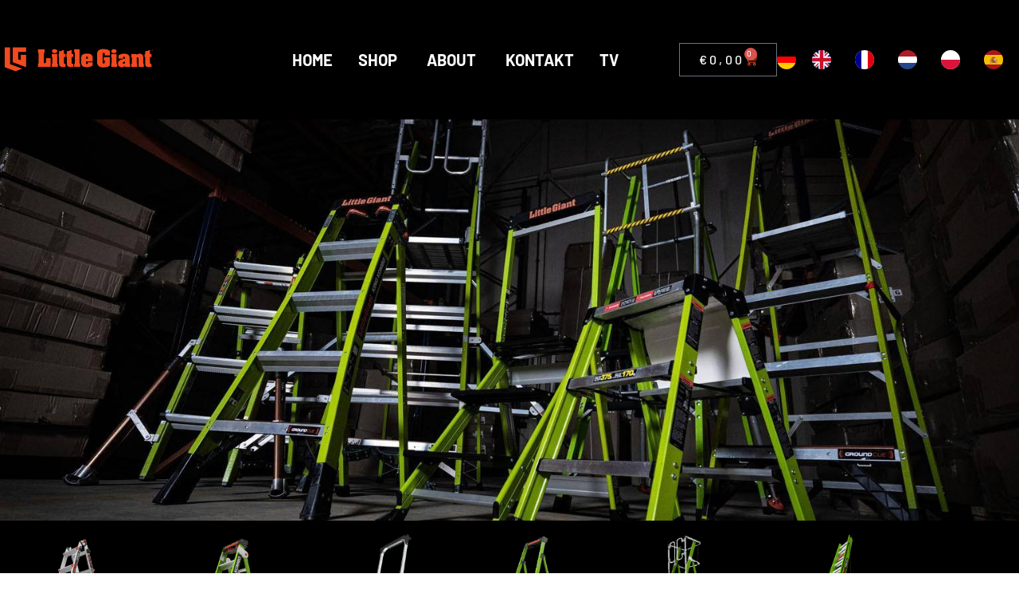

--- FILE ---
content_type: text/html; charset=UTF-8
request_url: https://littlegiant-leitern.de/
body_size: 72280
content:
<!doctype html>
<html lang="de" dir="ltr">
<head><meta charset="UTF-8"><script>if(navigator.userAgent.match(/MSIE|Internet Explorer/i)||navigator.userAgent.match(/Trident\/7\..*?rv:11/i)){var href=document.location.href;if(!href.match(/[?&]nowprocket/)){if(href.indexOf("?")==-1){if(href.indexOf("#")==-1){document.location.href=href+"?nowprocket=1"}else{document.location.href=href.replace("#","?nowprocket=1#")}}else{if(href.indexOf("#")==-1){document.location.href=href+"&nowprocket=1"}else{document.location.href=href.replace("#","&nowprocket=1#")}}}}</script><script>(()=>{class RocketLazyLoadScripts{constructor(){this.v="2.0.4",this.userEvents=["keydown","keyup","mousedown","mouseup","mousemove","mouseover","mouseout","touchmove","touchstart","touchend","touchcancel","wheel","click","dblclick","input"],this.attributeEvents=["onblur","onclick","oncontextmenu","ondblclick","onfocus","onmousedown","onmouseenter","onmouseleave","onmousemove","onmouseout","onmouseover","onmouseup","onmousewheel","onscroll","onsubmit"]}async t(){this.i(),this.o(),/iP(ad|hone)/.test(navigator.userAgent)&&this.h(),this.u(),this.l(this),this.m(),this.k(this),this.p(this),this._(),await Promise.all([this.R(),this.L()]),this.lastBreath=Date.now(),this.S(this),this.P(),this.D(),this.O(),this.M(),await this.C(this.delayedScripts.normal),await this.C(this.delayedScripts.defer),await this.C(this.delayedScripts.async),await this.T(),await this.F(),await this.j(),await this.A(),window.dispatchEvent(new Event("rocket-allScriptsLoaded")),this.everythingLoaded=!0,this.lastTouchEnd&&await new Promise(t=>setTimeout(t,500-Date.now()+this.lastTouchEnd)),this.I(),this.H(),this.U(),this.W()}i(){this.CSPIssue=sessionStorage.getItem("rocketCSPIssue"),document.addEventListener("securitypolicyviolation",t=>{this.CSPIssue||"script-src-elem"!==t.violatedDirective||"data"!==t.blockedURI||(this.CSPIssue=!0,sessionStorage.setItem("rocketCSPIssue",!0))},{isRocket:!0})}o(){window.addEventListener("pageshow",t=>{this.persisted=t.persisted,this.realWindowLoadedFired=!0},{isRocket:!0}),window.addEventListener("pagehide",()=>{this.onFirstUserAction=null},{isRocket:!0})}h(){let t;function e(e){t=e}window.addEventListener("touchstart",e,{isRocket:!0}),window.addEventListener("touchend",function i(o){o.changedTouches[0]&&t.changedTouches[0]&&Math.abs(o.changedTouches[0].pageX-t.changedTouches[0].pageX)<10&&Math.abs(o.changedTouches[0].pageY-t.changedTouches[0].pageY)<10&&o.timeStamp-t.timeStamp<200&&(window.removeEventListener("touchstart",e,{isRocket:!0}),window.removeEventListener("touchend",i,{isRocket:!0}),"INPUT"===o.target.tagName&&"text"===o.target.type||(o.target.dispatchEvent(new TouchEvent("touchend",{target:o.target,bubbles:!0})),o.target.dispatchEvent(new MouseEvent("mouseover",{target:o.target,bubbles:!0})),o.target.dispatchEvent(new PointerEvent("click",{target:o.target,bubbles:!0,cancelable:!0,detail:1,clientX:o.changedTouches[0].clientX,clientY:o.changedTouches[0].clientY})),event.preventDefault()))},{isRocket:!0})}q(t){this.userActionTriggered||("mousemove"!==t.type||this.firstMousemoveIgnored?"keyup"===t.type||"mouseover"===t.type||"mouseout"===t.type||(this.userActionTriggered=!0,this.onFirstUserAction&&this.onFirstUserAction()):this.firstMousemoveIgnored=!0),"click"===t.type&&t.preventDefault(),t.stopPropagation(),t.stopImmediatePropagation(),"touchstart"===this.lastEvent&&"touchend"===t.type&&(this.lastTouchEnd=Date.now()),"click"===t.type&&(this.lastTouchEnd=0),this.lastEvent=t.type,t.composedPath&&t.composedPath()[0].getRootNode()instanceof ShadowRoot&&(t.rocketTarget=t.composedPath()[0]),this.savedUserEvents.push(t)}u(){this.savedUserEvents=[],this.userEventHandler=this.q.bind(this),this.userEvents.forEach(t=>window.addEventListener(t,this.userEventHandler,{passive:!1,isRocket:!0})),document.addEventListener("visibilitychange",this.userEventHandler,{isRocket:!0})}U(){this.userEvents.forEach(t=>window.removeEventListener(t,this.userEventHandler,{passive:!1,isRocket:!0})),document.removeEventListener("visibilitychange",this.userEventHandler,{isRocket:!0}),this.savedUserEvents.forEach(t=>{(t.rocketTarget||t.target).dispatchEvent(new window[t.constructor.name](t.type,t))})}m(){const t="return false",e=Array.from(this.attributeEvents,t=>"data-rocket-"+t),i="["+this.attributeEvents.join("],[")+"]",o="[data-rocket-"+this.attributeEvents.join("],[data-rocket-")+"]",s=(e,i,o)=>{o&&o!==t&&(e.setAttribute("data-rocket-"+i,o),e["rocket"+i]=new Function("event",o),e.setAttribute(i,t))};new MutationObserver(t=>{for(const n of t)"attributes"===n.type&&(n.attributeName.startsWith("data-rocket-")||this.everythingLoaded?n.attributeName.startsWith("data-rocket-")&&this.everythingLoaded&&this.N(n.target,n.attributeName.substring(12)):s(n.target,n.attributeName,n.target.getAttribute(n.attributeName))),"childList"===n.type&&n.addedNodes.forEach(t=>{if(t.nodeType===Node.ELEMENT_NODE)if(this.everythingLoaded)for(const i of[t,...t.querySelectorAll(o)])for(const t of i.getAttributeNames())e.includes(t)&&this.N(i,t.substring(12));else for(const e of[t,...t.querySelectorAll(i)])for(const t of e.getAttributeNames())this.attributeEvents.includes(t)&&s(e,t,e.getAttribute(t))})}).observe(document,{subtree:!0,childList:!0,attributeFilter:[...this.attributeEvents,...e]})}I(){this.attributeEvents.forEach(t=>{document.querySelectorAll("[data-rocket-"+t+"]").forEach(e=>{this.N(e,t)})})}N(t,e){const i=t.getAttribute("data-rocket-"+e);i&&(t.setAttribute(e,i),t.removeAttribute("data-rocket-"+e))}k(t){Object.defineProperty(HTMLElement.prototype,"onclick",{get(){return this.rocketonclick||null},set(e){this.rocketonclick=e,this.setAttribute(t.everythingLoaded?"onclick":"data-rocket-onclick","this.rocketonclick(event)")}})}S(t){function e(e,i){let o=e[i];e[i]=null,Object.defineProperty(e,i,{get:()=>o,set(s){t.everythingLoaded?o=s:e["rocket"+i]=o=s}})}e(document,"onreadystatechange"),e(window,"onload"),e(window,"onpageshow");try{Object.defineProperty(document,"readyState",{get:()=>t.rocketReadyState,set(e){t.rocketReadyState=e},configurable:!0}),document.readyState="loading"}catch(t){console.log("WPRocket DJE readyState conflict, bypassing")}}l(t){this.originalAddEventListener=EventTarget.prototype.addEventListener,this.originalRemoveEventListener=EventTarget.prototype.removeEventListener,this.savedEventListeners=[],EventTarget.prototype.addEventListener=function(e,i,o){o&&o.isRocket||!t.B(e,this)&&!t.userEvents.includes(e)||t.B(e,this)&&!t.userActionTriggered||e.startsWith("rocket-")||t.everythingLoaded?t.originalAddEventListener.call(this,e,i,o):(t.savedEventListeners.push({target:this,remove:!1,type:e,func:i,options:o}),"mouseenter"!==e&&"mouseleave"!==e||t.originalAddEventListener.call(this,e,t.savedUserEvents.push,o))},EventTarget.prototype.removeEventListener=function(e,i,o){o&&o.isRocket||!t.B(e,this)&&!t.userEvents.includes(e)||t.B(e,this)&&!t.userActionTriggered||e.startsWith("rocket-")||t.everythingLoaded?t.originalRemoveEventListener.call(this,e,i,o):t.savedEventListeners.push({target:this,remove:!0,type:e,func:i,options:o})}}J(t,e){this.savedEventListeners=this.savedEventListeners.filter(i=>{let o=i.type,s=i.target||window;return e!==o||t!==s||(this.B(o,s)&&(i.type="rocket-"+o),this.$(i),!1)})}H(){EventTarget.prototype.addEventListener=this.originalAddEventListener,EventTarget.prototype.removeEventListener=this.originalRemoveEventListener,this.savedEventListeners.forEach(t=>this.$(t))}$(t){t.remove?this.originalRemoveEventListener.call(t.target,t.type,t.func,t.options):this.originalAddEventListener.call(t.target,t.type,t.func,t.options)}p(t){let e;function i(e){return t.everythingLoaded?e:e.split(" ").map(t=>"load"===t||t.startsWith("load.")?"rocket-jquery-load":t).join(" ")}function o(o){function s(e){const s=o.fn[e];o.fn[e]=o.fn.init.prototype[e]=function(){return this[0]===window&&t.userActionTriggered&&("string"==typeof arguments[0]||arguments[0]instanceof String?arguments[0]=i(arguments[0]):"object"==typeof arguments[0]&&Object.keys(arguments[0]).forEach(t=>{const e=arguments[0][t];delete arguments[0][t],arguments[0][i(t)]=e})),s.apply(this,arguments),this}}if(o&&o.fn&&!t.allJQueries.includes(o)){const e={DOMContentLoaded:[],"rocket-DOMContentLoaded":[]};for(const t in e)document.addEventListener(t,()=>{e[t].forEach(t=>t())},{isRocket:!0});o.fn.ready=o.fn.init.prototype.ready=function(i){function s(){parseInt(o.fn.jquery)>2?setTimeout(()=>i.bind(document)(o)):i.bind(document)(o)}return"function"==typeof i&&(t.realDomReadyFired?!t.userActionTriggered||t.fauxDomReadyFired?s():e["rocket-DOMContentLoaded"].push(s):e.DOMContentLoaded.push(s)),o([])},s("on"),s("one"),s("off"),t.allJQueries.push(o)}e=o}t.allJQueries=[],o(window.jQuery),Object.defineProperty(window,"jQuery",{get:()=>e,set(t){o(t)}})}P(){const t=new Map;document.write=document.writeln=function(e){const i=document.currentScript,o=document.createRange(),s=i.parentElement;let n=t.get(i);void 0===n&&(n=i.nextSibling,t.set(i,n));const c=document.createDocumentFragment();o.setStart(c,0),c.appendChild(o.createContextualFragment(e)),s.insertBefore(c,n)}}async R(){return new Promise(t=>{this.userActionTriggered?t():this.onFirstUserAction=t})}async L(){return new Promise(t=>{document.addEventListener("DOMContentLoaded",()=>{this.realDomReadyFired=!0,t()},{isRocket:!0})})}async j(){return this.realWindowLoadedFired?Promise.resolve():new Promise(t=>{window.addEventListener("load",t,{isRocket:!0})})}M(){this.pendingScripts=[];this.scriptsMutationObserver=new MutationObserver(t=>{for(const e of t)e.addedNodes.forEach(t=>{"SCRIPT"!==t.tagName||t.noModule||t.isWPRocket||this.pendingScripts.push({script:t,promise:new Promise(e=>{const i=()=>{const i=this.pendingScripts.findIndex(e=>e.script===t);i>=0&&this.pendingScripts.splice(i,1),e()};t.addEventListener("load",i,{isRocket:!0}),t.addEventListener("error",i,{isRocket:!0}),setTimeout(i,1e3)})})})}),this.scriptsMutationObserver.observe(document,{childList:!0,subtree:!0})}async F(){await this.X(),this.pendingScripts.length?(await this.pendingScripts[0].promise,await this.F()):this.scriptsMutationObserver.disconnect()}D(){this.delayedScripts={normal:[],async:[],defer:[]},document.querySelectorAll("script[type$=rocketlazyloadscript]").forEach(t=>{t.hasAttribute("data-rocket-src")?t.hasAttribute("async")&&!1!==t.async?this.delayedScripts.async.push(t):t.hasAttribute("defer")&&!1!==t.defer||"module"===t.getAttribute("data-rocket-type")?this.delayedScripts.defer.push(t):this.delayedScripts.normal.push(t):this.delayedScripts.normal.push(t)})}async _(){await this.L();let t=[];document.querySelectorAll("script[type$=rocketlazyloadscript][data-rocket-src]").forEach(e=>{let i=e.getAttribute("data-rocket-src");if(i&&!i.startsWith("data:")){i.startsWith("//")&&(i=location.protocol+i);try{const o=new URL(i).origin;o!==location.origin&&t.push({src:o,crossOrigin:e.crossOrigin||"module"===e.getAttribute("data-rocket-type")})}catch(t){}}}),t=[...new Map(t.map(t=>[JSON.stringify(t),t])).values()],this.Y(t,"preconnect")}async G(t){if(await this.K(),!0!==t.noModule||!("noModule"in HTMLScriptElement.prototype))return new Promise(e=>{let i;function o(){(i||t).setAttribute("data-rocket-status","executed"),e()}try{if(navigator.userAgent.includes("Firefox/")||""===navigator.vendor||this.CSPIssue)i=document.createElement("script"),[...t.attributes].forEach(t=>{let e=t.nodeName;"type"!==e&&("data-rocket-type"===e&&(e="type"),"data-rocket-src"===e&&(e="src"),i.setAttribute(e,t.nodeValue))}),t.text&&(i.text=t.text),t.nonce&&(i.nonce=t.nonce),i.hasAttribute("src")?(i.addEventListener("load",o,{isRocket:!0}),i.addEventListener("error",()=>{i.setAttribute("data-rocket-status","failed-network"),e()},{isRocket:!0}),setTimeout(()=>{i.isConnected||e()},1)):(i.text=t.text,o()),i.isWPRocket=!0,t.parentNode.replaceChild(i,t);else{const i=t.getAttribute("data-rocket-type"),s=t.getAttribute("data-rocket-src");i?(t.type=i,t.removeAttribute("data-rocket-type")):t.removeAttribute("type"),t.addEventListener("load",o,{isRocket:!0}),t.addEventListener("error",i=>{this.CSPIssue&&i.target.src.startsWith("data:")?(console.log("WPRocket: CSP fallback activated"),t.removeAttribute("src"),this.G(t).then(e)):(t.setAttribute("data-rocket-status","failed-network"),e())},{isRocket:!0}),s?(t.fetchPriority="high",t.removeAttribute("data-rocket-src"),t.src=s):t.src="data:text/javascript;base64,"+window.btoa(unescape(encodeURIComponent(t.text)))}}catch(i){t.setAttribute("data-rocket-status","failed-transform"),e()}});t.setAttribute("data-rocket-status","skipped")}async C(t){const e=t.shift();return e?(e.isConnected&&await this.G(e),this.C(t)):Promise.resolve()}O(){this.Y([...this.delayedScripts.normal,...this.delayedScripts.defer,...this.delayedScripts.async],"preload")}Y(t,e){this.trash=this.trash||[];let i=!0;var o=document.createDocumentFragment();t.forEach(t=>{const s=t.getAttribute&&t.getAttribute("data-rocket-src")||t.src;if(s&&!s.startsWith("data:")){const n=document.createElement("link");n.href=s,n.rel=e,"preconnect"!==e&&(n.as="script",n.fetchPriority=i?"high":"low"),t.getAttribute&&"module"===t.getAttribute("data-rocket-type")&&(n.crossOrigin=!0),t.crossOrigin&&(n.crossOrigin=t.crossOrigin),t.integrity&&(n.integrity=t.integrity),t.nonce&&(n.nonce=t.nonce),o.appendChild(n),this.trash.push(n),i=!1}}),document.head.appendChild(o)}W(){this.trash.forEach(t=>t.remove())}async T(){try{document.readyState="interactive"}catch(t){}this.fauxDomReadyFired=!0;try{await this.K(),this.J(document,"readystatechange"),document.dispatchEvent(new Event("rocket-readystatechange")),await this.K(),document.rocketonreadystatechange&&document.rocketonreadystatechange(),await this.K(),this.J(document,"DOMContentLoaded"),document.dispatchEvent(new Event("rocket-DOMContentLoaded")),await this.K(),this.J(window,"DOMContentLoaded"),window.dispatchEvent(new Event("rocket-DOMContentLoaded"))}catch(t){console.error(t)}}async A(){try{document.readyState="complete"}catch(t){}try{await this.K(),this.J(document,"readystatechange"),document.dispatchEvent(new Event("rocket-readystatechange")),await this.K(),document.rocketonreadystatechange&&document.rocketonreadystatechange(),await this.K(),this.J(window,"load"),window.dispatchEvent(new Event("rocket-load")),await this.K(),window.rocketonload&&window.rocketonload(),await this.K(),this.allJQueries.forEach(t=>t(window).trigger("rocket-jquery-load")),await this.K(),this.J(window,"pageshow");const t=new Event("rocket-pageshow");t.persisted=this.persisted,window.dispatchEvent(t),await this.K(),window.rocketonpageshow&&window.rocketonpageshow({persisted:this.persisted})}catch(t){console.error(t)}}async K(){Date.now()-this.lastBreath>45&&(await this.X(),this.lastBreath=Date.now())}async X(){return document.hidden?new Promise(t=>setTimeout(t)):new Promise(t=>requestAnimationFrame(t))}B(t,e){return e===document&&"readystatechange"===t||(e===document&&"DOMContentLoaded"===t||(e===window&&"DOMContentLoaded"===t||(e===window&&"load"===t||e===window&&"pageshow"===t)))}static run(){(new RocketLazyLoadScripts).t()}}RocketLazyLoadScripts.run()})();</script>
	
	<meta name="viewport" content="width=device-width, initial-scale=1">
	<link rel="profile" href="https://gmpg.org/xfn/11">
	<meta name='robots' content='index, follow, max-image-preview:large, max-snippet:-1, max-video-preview:-1' />

<!-- Google Tag Manager for WordPress by gtm4wp.com -->
<script data-cfasync="false" data-pagespeed-no-defer>
	var gtm4wp_datalayer_name = "dataLayer";
	var dataLayer = dataLayer || [];
</script>
<!-- End Google Tag Manager for WordPress by gtm4wp.com --><!-- Google tag (gtag.js) consent mode dataLayer added by Site Kit -->
<script type="rocketlazyloadscript" id="google_gtagjs-js-consent-mode-data-layer">
window.dataLayer = window.dataLayer || [];function gtag(){dataLayer.push(arguments);}
gtag('consent', 'default', {"ad_personalization":"denied","ad_storage":"denied","ad_user_data":"denied","analytics_storage":"denied","functionality_storage":"denied","security_storage":"denied","personalization_storage":"denied","region":["AT","BE","BG","CH","CY","CZ","DE","DK","EE","ES","FI","FR","GB","GR","HR","HU","IE","IS","IT","LI","LT","LU","LV","MT","NL","NO","PL","PT","RO","SE","SI","SK"],"wait_for_update":500});
window._googlesitekitConsentCategoryMap = {"statistics":["analytics_storage"],"marketing":["ad_storage","ad_user_data","ad_personalization"],"functional":["functionality_storage","security_storage"],"preferences":["personalization_storage"]};
window._googlesitekitConsents = {"ad_personalization":"denied","ad_storage":"denied","ad_user_data":"denied","analytics_storage":"denied","functionality_storage":"denied","security_storage":"denied","personalization_storage":"denied","region":["AT","BE","BG","CH","CY","CZ","DE","DK","EE","ES","FI","FR","GB","GR","HR","HU","IE","IS","IT","LI","LT","LU","LV","MT","NL","NO","PL","PT","RO","SE","SI","SK"],"wait_for_update":500};
</script>
<!-- End Google tag (gtag.js) consent mode dataLayer added by Site Kit -->

	<title>Leiter kaufen - Little Giant - Leitern Shop</title>
<link data-rocket-prefetch href="https://www.youtube.com" rel="dns-prefetch">
<link data-rocket-prefetch href="https://cdn.trustindex.io" rel="dns-prefetch"><link rel="preload" data-rocket-preload as="image" href="https://littlegiant-leitern.de/wp-content/uploads/2024/07/little-giant-leitern-.jpg" fetchpriority="high">
	<meta name="description" content="Leiter kaufen - In unserem Leitern Shop finden eine große Auswahl an qaulitativ hochwertigen Leitern. - Versandkostenfrei - Schneller Versand" />
	<link rel="canonical" href="https://littlegiant-leitern.de/" />
	<meta property="og:locale" content="de_DE" />
	<meta property="og:type" content="website" />
	<meta property="og:title" content="Leiter kaufen - Little Giant - Leitern Shop" />
	<meta property="og:description" content="Leiter kaufen - In unserem Leitern Shop finden eine große Auswahl an qaulitativ hochwertigen Leitern. - Versandkostenfrei - Schneller Versand" />
	<meta property="og:url" content="https://littlegiant-leitern.de/" />
	<meta property="og:site_name" content="LittleGiant Leitern" />
	<meta property="article:publisher" content="https://www.facebook.com/profile.php?id=100087050907973" />
	<meta property="article:modified_time" content="2025-12-08T12:39:22+00:00" />
	<meta property="og:image" content="https://littlegiant-leitern.de/wp-content/uploads/2024/01/Little-Giant-Teleskopleiter-Vielzweckleiter-Leveler.png-300x300.png" />
	<meta name="twitter:card" content="summary_large_image" />
	<script type="application/ld+json" class="yoast-schema-graph">{"@context":"https://schema.org","@graph":[{"@type":"WebPage","@id":"https://littlegiant-leitern.de/","url":"https://littlegiant-leitern.de/","name":"Leiter kaufen - Little Giant - Leitern Shop","isPartOf":{"@id":"https://littlegiant-leitern.de/#website"},"about":{"@id":"https://littlegiant-leitern.de/#organization"},"primaryImageOfPage":{"@id":"https://littlegiant-leitern.de/#primaryimage"},"image":{"@id":"https://littlegiant-leitern.de/#primaryimage"},"thumbnailUrl":"https://littlegiant-leitern.de/wp-content/uploads/2024/01/Little-Giant-Teleskopleiter-Vielzweckleiter-Leveler.png-300x300.png","datePublished":"2024-01-12T09:31:50+00:00","dateModified":"2025-12-08T12:39:22+00:00","description":"Leiter kaufen - In unserem Leitern Shop finden eine große Auswahl an qaulitativ hochwertigen Leitern. - Versandkostenfrei - Schneller Versand","breadcrumb":{"@id":"https://littlegiant-leitern.de/#breadcrumb"},"inLanguage":"de","potentialAction":[{"@type":"ReadAction","target":["https://littlegiant-leitern.de/"]}]},{"@type":"ImageObject","inLanguage":"de","@id":"https://littlegiant-leitern.de/#primaryimage","url":"https://littlegiant-leitern.de/wp-content/uploads/2024/01/Little-Giant-Teleskopleiter-Vielzweckleiter-Leveler.png.png","contentUrl":"https://littlegiant-leitern.de/wp-content/uploads/2024/01/Little-Giant-Teleskopleiter-Vielzweckleiter-Leveler.png.png","width":1024,"height":1024},{"@type":"BreadcrumbList","@id":"https://littlegiant-leitern.de/#breadcrumb","itemListElement":[{"@type":"ListItem","position":1,"name":"Startseite"}]},{"@type":"WebSite","@id":"https://littlegiant-leitern.de/#website","url":"https://littlegiant-leitern.de/","name":"LittleGiant Leitern","description":"","publisher":{"@id":"https://littlegiant-leitern.de/#organization"},"potentialAction":[{"@type":"SearchAction","target":{"@type":"EntryPoint","urlTemplate":"https://littlegiant-leitern.de/?s={search_term_string}"},"query-input":{"@type":"PropertyValueSpecification","valueRequired":true,"valueName":"search_term_string"}}],"inLanguage":"de"},{"@type":"Organization","@id":"https://littlegiant-leitern.de/#organization","name":"Little Giant Germany","url":"https://littlegiant-leitern.de/","logo":{"@type":"ImageObject","inLanguage":"de","@id":"https://littlegiant-leitern.de/#/schema/logo/image/","url":"https://littlegiant-leitern.de/wp-content/uploads/2021/08/LG-Logo-Horizontal-DACH_1.png","contentUrl":"https://littlegiant-leitern.de/wp-content/uploads/2021/08/LG-Logo-Horizontal-DACH_1.png","width":2872,"height":786,"caption":"Little Giant Germany"},"image":{"@id":"https://littlegiant-leitern.de/#/schema/logo/image/"},"sameAs":["https://www.facebook.com/profile.php?id=100087050907973","https://www.youtube.com/channel/UCEKl6aD_nSKIGyUE6ffVcNw","https://www.instagram.com/littlegiantgermany/?hl=de"]}]}</script>


<style id='wp-img-auto-sizes-contain-inline-css'>
img:is([sizes=auto i],[sizes^="auto," i]){contain-intrinsic-size:3000px 1500px}
/*# sourceURL=wp-img-auto-sizes-contain-inline-css */
</style>
<link data-minify="1" rel='stylesheet' id='cfw-blocks-styles-css' href='https://littlegiant-leitern.de/wp-content/cache/min/1/wp-content/plugins/checkout-for-woocommerce/build/css/blocks-styles.css?ver=1768302077' media='all' />
<link data-minify="1" rel='stylesheet' id='woosb-blocks-css' href='https://littlegiant-leitern.de/wp-content/cache/min/1/wp-content/plugins/woo-product-bundle-premium/assets/css/blocks.css?ver=1768302077' media='all' />
<style id='wp-emoji-styles-inline-css'>

	img.wp-smiley, img.emoji {
		display: inline !important;
		border: none !important;
		box-shadow: none !important;
		height: 1em !important;
		width: 1em !important;
		margin: 0 0.07em !important;
		vertical-align: -0.1em !important;
		background: none !important;
		padding: 0 !important;
	}
/*# sourceURL=wp-emoji-styles-inline-css */
</style>
<style id='global-styles-inline-css'>
:root{--wp--preset--aspect-ratio--square: 1;--wp--preset--aspect-ratio--4-3: 4/3;--wp--preset--aspect-ratio--3-4: 3/4;--wp--preset--aspect-ratio--3-2: 3/2;--wp--preset--aspect-ratio--2-3: 2/3;--wp--preset--aspect-ratio--16-9: 16/9;--wp--preset--aspect-ratio--9-16: 9/16;--wp--preset--color--black: #000000;--wp--preset--color--cyan-bluish-gray: #abb8c3;--wp--preset--color--white: #ffffff;--wp--preset--color--pale-pink: #f78da7;--wp--preset--color--vivid-red: #cf2e2e;--wp--preset--color--luminous-vivid-orange: #ff6900;--wp--preset--color--luminous-vivid-amber: #fcb900;--wp--preset--color--light-green-cyan: #7bdcb5;--wp--preset--color--vivid-green-cyan: #00d084;--wp--preset--color--pale-cyan-blue: #8ed1fc;--wp--preset--color--vivid-cyan-blue: #0693e3;--wp--preset--color--vivid-purple: #9b51e0;--wp--preset--gradient--vivid-cyan-blue-to-vivid-purple: linear-gradient(135deg,rgb(6,147,227) 0%,rgb(155,81,224) 100%);--wp--preset--gradient--light-green-cyan-to-vivid-green-cyan: linear-gradient(135deg,rgb(122,220,180) 0%,rgb(0,208,130) 100%);--wp--preset--gradient--luminous-vivid-amber-to-luminous-vivid-orange: linear-gradient(135deg,rgb(252,185,0) 0%,rgb(255,105,0) 100%);--wp--preset--gradient--luminous-vivid-orange-to-vivid-red: linear-gradient(135deg,rgb(255,105,0) 0%,rgb(207,46,46) 100%);--wp--preset--gradient--very-light-gray-to-cyan-bluish-gray: linear-gradient(135deg,rgb(238,238,238) 0%,rgb(169,184,195) 100%);--wp--preset--gradient--cool-to-warm-spectrum: linear-gradient(135deg,rgb(74,234,220) 0%,rgb(151,120,209) 20%,rgb(207,42,186) 40%,rgb(238,44,130) 60%,rgb(251,105,98) 80%,rgb(254,248,76) 100%);--wp--preset--gradient--blush-light-purple: linear-gradient(135deg,rgb(255,206,236) 0%,rgb(152,150,240) 100%);--wp--preset--gradient--blush-bordeaux: linear-gradient(135deg,rgb(254,205,165) 0%,rgb(254,45,45) 50%,rgb(107,0,62) 100%);--wp--preset--gradient--luminous-dusk: linear-gradient(135deg,rgb(255,203,112) 0%,rgb(199,81,192) 50%,rgb(65,88,208) 100%);--wp--preset--gradient--pale-ocean: linear-gradient(135deg,rgb(255,245,203) 0%,rgb(182,227,212) 50%,rgb(51,167,181) 100%);--wp--preset--gradient--electric-grass: linear-gradient(135deg,rgb(202,248,128) 0%,rgb(113,206,126) 100%);--wp--preset--gradient--midnight: linear-gradient(135deg,rgb(2,3,129) 0%,rgb(40,116,252) 100%);--wp--preset--font-size--small: 13px;--wp--preset--font-size--medium: 20px;--wp--preset--font-size--large: 36px;--wp--preset--font-size--x-large: 42px;--wp--preset--spacing--20: 0.44rem;--wp--preset--spacing--30: 0.67rem;--wp--preset--spacing--40: 1rem;--wp--preset--spacing--50: 1.5rem;--wp--preset--spacing--60: 2.25rem;--wp--preset--spacing--70: 3.38rem;--wp--preset--spacing--80: 5.06rem;--wp--preset--shadow--natural: 6px 6px 9px rgba(0, 0, 0, 0.2);--wp--preset--shadow--deep: 12px 12px 50px rgba(0, 0, 0, 0.4);--wp--preset--shadow--sharp: 6px 6px 0px rgba(0, 0, 0, 0.2);--wp--preset--shadow--outlined: 6px 6px 0px -3px rgb(255, 255, 255), 6px 6px rgb(0, 0, 0);--wp--preset--shadow--crisp: 6px 6px 0px rgb(0, 0, 0);}:root { --wp--style--global--content-size: 800px;--wp--style--global--wide-size: 1200px; }:where(body) { margin: 0; }.wp-site-blocks > .alignleft { float: left; margin-right: 2em; }.wp-site-blocks > .alignright { float: right; margin-left: 2em; }.wp-site-blocks > .aligncenter { justify-content: center; margin-left: auto; margin-right: auto; }:where(.wp-site-blocks) > * { margin-block-start: 24px; margin-block-end: 0; }:where(.wp-site-blocks) > :first-child { margin-block-start: 0; }:where(.wp-site-blocks) > :last-child { margin-block-end: 0; }:root { --wp--style--block-gap: 24px; }:root :where(.is-layout-flow) > :first-child{margin-block-start: 0;}:root :where(.is-layout-flow) > :last-child{margin-block-end: 0;}:root :where(.is-layout-flow) > *{margin-block-start: 24px;margin-block-end: 0;}:root :where(.is-layout-constrained) > :first-child{margin-block-start: 0;}:root :where(.is-layout-constrained) > :last-child{margin-block-end: 0;}:root :where(.is-layout-constrained) > *{margin-block-start: 24px;margin-block-end: 0;}:root :where(.is-layout-flex){gap: 24px;}:root :where(.is-layout-grid){gap: 24px;}.is-layout-flow > .alignleft{float: left;margin-inline-start: 0;margin-inline-end: 2em;}.is-layout-flow > .alignright{float: right;margin-inline-start: 2em;margin-inline-end: 0;}.is-layout-flow > .aligncenter{margin-left: auto !important;margin-right: auto !important;}.is-layout-constrained > .alignleft{float: left;margin-inline-start: 0;margin-inline-end: 2em;}.is-layout-constrained > .alignright{float: right;margin-inline-start: 2em;margin-inline-end: 0;}.is-layout-constrained > .aligncenter{margin-left: auto !important;margin-right: auto !important;}.is-layout-constrained > :where(:not(.alignleft):not(.alignright):not(.alignfull)){max-width: var(--wp--style--global--content-size);margin-left: auto !important;margin-right: auto !important;}.is-layout-constrained > .alignwide{max-width: var(--wp--style--global--wide-size);}body .is-layout-flex{display: flex;}.is-layout-flex{flex-wrap: wrap;align-items: center;}.is-layout-flex > :is(*, div){margin: 0;}body .is-layout-grid{display: grid;}.is-layout-grid > :is(*, div){margin: 0;}body{padding-top: 0px;padding-right: 0px;padding-bottom: 0px;padding-left: 0px;}a:where(:not(.wp-element-button)){text-decoration: underline;}:root :where(.wp-element-button, .wp-block-button__link){background-color: #32373c;border-width: 0;color: #fff;font-family: inherit;font-size: inherit;font-style: inherit;font-weight: inherit;letter-spacing: inherit;line-height: inherit;padding-top: calc(0.667em + 2px);padding-right: calc(1.333em + 2px);padding-bottom: calc(0.667em + 2px);padding-left: calc(1.333em + 2px);text-decoration: none;text-transform: inherit;}.has-black-color{color: var(--wp--preset--color--black) !important;}.has-cyan-bluish-gray-color{color: var(--wp--preset--color--cyan-bluish-gray) !important;}.has-white-color{color: var(--wp--preset--color--white) !important;}.has-pale-pink-color{color: var(--wp--preset--color--pale-pink) !important;}.has-vivid-red-color{color: var(--wp--preset--color--vivid-red) !important;}.has-luminous-vivid-orange-color{color: var(--wp--preset--color--luminous-vivid-orange) !important;}.has-luminous-vivid-amber-color{color: var(--wp--preset--color--luminous-vivid-amber) !important;}.has-light-green-cyan-color{color: var(--wp--preset--color--light-green-cyan) !important;}.has-vivid-green-cyan-color{color: var(--wp--preset--color--vivid-green-cyan) !important;}.has-pale-cyan-blue-color{color: var(--wp--preset--color--pale-cyan-blue) !important;}.has-vivid-cyan-blue-color{color: var(--wp--preset--color--vivid-cyan-blue) !important;}.has-vivid-purple-color{color: var(--wp--preset--color--vivid-purple) !important;}.has-black-background-color{background-color: var(--wp--preset--color--black) !important;}.has-cyan-bluish-gray-background-color{background-color: var(--wp--preset--color--cyan-bluish-gray) !important;}.has-white-background-color{background-color: var(--wp--preset--color--white) !important;}.has-pale-pink-background-color{background-color: var(--wp--preset--color--pale-pink) !important;}.has-vivid-red-background-color{background-color: var(--wp--preset--color--vivid-red) !important;}.has-luminous-vivid-orange-background-color{background-color: var(--wp--preset--color--luminous-vivid-orange) !important;}.has-luminous-vivid-amber-background-color{background-color: var(--wp--preset--color--luminous-vivid-amber) !important;}.has-light-green-cyan-background-color{background-color: var(--wp--preset--color--light-green-cyan) !important;}.has-vivid-green-cyan-background-color{background-color: var(--wp--preset--color--vivid-green-cyan) !important;}.has-pale-cyan-blue-background-color{background-color: var(--wp--preset--color--pale-cyan-blue) !important;}.has-vivid-cyan-blue-background-color{background-color: var(--wp--preset--color--vivid-cyan-blue) !important;}.has-vivid-purple-background-color{background-color: var(--wp--preset--color--vivid-purple) !important;}.has-black-border-color{border-color: var(--wp--preset--color--black) !important;}.has-cyan-bluish-gray-border-color{border-color: var(--wp--preset--color--cyan-bluish-gray) !important;}.has-white-border-color{border-color: var(--wp--preset--color--white) !important;}.has-pale-pink-border-color{border-color: var(--wp--preset--color--pale-pink) !important;}.has-vivid-red-border-color{border-color: var(--wp--preset--color--vivid-red) !important;}.has-luminous-vivid-orange-border-color{border-color: var(--wp--preset--color--luminous-vivid-orange) !important;}.has-luminous-vivid-amber-border-color{border-color: var(--wp--preset--color--luminous-vivid-amber) !important;}.has-light-green-cyan-border-color{border-color: var(--wp--preset--color--light-green-cyan) !important;}.has-vivid-green-cyan-border-color{border-color: var(--wp--preset--color--vivid-green-cyan) !important;}.has-pale-cyan-blue-border-color{border-color: var(--wp--preset--color--pale-cyan-blue) !important;}.has-vivid-cyan-blue-border-color{border-color: var(--wp--preset--color--vivid-cyan-blue) !important;}.has-vivid-purple-border-color{border-color: var(--wp--preset--color--vivid-purple) !important;}.has-vivid-cyan-blue-to-vivid-purple-gradient-background{background: var(--wp--preset--gradient--vivid-cyan-blue-to-vivid-purple) !important;}.has-light-green-cyan-to-vivid-green-cyan-gradient-background{background: var(--wp--preset--gradient--light-green-cyan-to-vivid-green-cyan) !important;}.has-luminous-vivid-amber-to-luminous-vivid-orange-gradient-background{background: var(--wp--preset--gradient--luminous-vivid-amber-to-luminous-vivid-orange) !important;}.has-luminous-vivid-orange-to-vivid-red-gradient-background{background: var(--wp--preset--gradient--luminous-vivid-orange-to-vivid-red) !important;}.has-very-light-gray-to-cyan-bluish-gray-gradient-background{background: var(--wp--preset--gradient--very-light-gray-to-cyan-bluish-gray) !important;}.has-cool-to-warm-spectrum-gradient-background{background: var(--wp--preset--gradient--cool-to-warm-spectrum) !important;}.has-blush-light-purple-gradient-background{background: var(--wp--preset--gradient--blush-light-purple) !important;}.has-blush-bordeaux-gradient-background{background: var(--wp--preset--gradient--blush-bordeaux) !important;}.has-luminous-dusk-gradient-background{background: var(--wp--preset--gradient--luminous-dusk) !important;}.has-pale-ocean-gradient-background{background: var(--wp--preset--gradient--pale-ocean) !important;}.has-electric-grass-gradient-background{background: var(--wp--preset--gradient--electric-grass) !important;}.has-midnight-gradient-background{background: var(--wp--preset--gradient--midnight) !important;}.has-small-font-size{font-size: var(--wp--preset--font-size--small) !important;}.has-medium-font-size{font-size: var(--wp--preset--font-size--medium) !important;}.has-large-font-size{font-size: var(--wp--preset--font-size--large) !important;}.has-x-large-font-size{font-size: var(--wp--preset--font-size--x-large) !important;}
:root :where(.wp-block-pullquote){font-size: 1.5em;line-height: 1.6;}
/*# sourceURL=global-styles-inline-css */
</style>
<link data-minify="1" rel='stylesheet' id='woocommerce-layout-css' href='https://littlegiant-leitern.de/wp-content/cache/min/1/wp-content/plugins/woocommerce/assets/css/woocommerce-layout.css?ver=1768302077' media='all' />
<link data-minify="1" rel='stylesheet' id='woocommerce-smallscreen-css' href='https://littlegiant-leitern.de/wp-content/cache/min/1/wp-content/plugins/woocommerce/assets/css/woocommerce-smallscreen.css?ver=1768302077' media='only screen and (max-width: 768px)' />
<link data-minify="1" rel='stylesheet' id='woocommerce-general-css' href='https://littlegiant-leitern.de/wp-content/cache/min/1/wp-content/plugins/woocommerce/assets/css/woocommerce.css?ver=1768302077' media='all' />
<style id='woocommerce-inline-inline-css'>
.woocommerce form .form-row .required { visibility: visible; }
.woocommerce form .form-row .required { visibility: visible; }
/*# sourceURL=woocommerce-inline-inline-css */
</style>
<link data-minify="1" rel='stylesheet' id='wt-smart-coupon-for-woo-css' href='https://littlegiant-leitern.de/wp-content/cache/min/1/wp-content/plugins/wt-smart-coupons-for-woocommerce/public/css/wt-smart-coupon-public.css?ver=1768302077' media='all' />
<link data-minify="1" rel='stylesheet' id='woocommerce-pre-orders-main-css-css' href='https://littlegiant-leitern.de/wp-content/cache/min/1/wp-content/plugins/preorders-for-woocommerce-pro/media/css/main.css?ver=1768302077' media='all' />
<link rel='stylesheet' id='cmplz-general-css' href='https://littlegiant-leitern.de/wp-content/plugins/complianz-gdpr/assets/css/cookieblocker.min.css?ver=1765941014' media='all' />
<link data-minify="1" rel='stylesheet' id='weglot-css-css' href='https://littlegiant-leitern.de/wp-content/cache/min/1/wp-content/plugins/weglot-translate-woocommerce/dist/css/front-css.css?ver=1768302077' media='all' />
<link data-minify="1" rel='stylesheet' id='new-flag-css-css' href='https://littlegiant-leitern.de/wp-content/cache/min/1/wp-content/plugins/weglot-translate-woocommerce/dist/css/new-flags.css?ver=1768302077' media='all' />
<link data-minify="1" rel='stylesheet' id='woosb-frontend-css' href='https://littlegiant-leitern.de/wp-content/cache/min/1/wp-content/plugins/woo-product-bundle-premium/assets/css/frontend.css?ver=1768302077' media='all' />
<link data-minify="1" rel='stylesheet' id='hello-elementor-css' href='https://littlegiant-leitern.de/wp-content/cache/min/1/wp-content/themes/hello-elementor/assets/css/reset.css?ver=1768302077' media='all' />
<link data-minify="1" rel='stylesheet' id='hello-elementor-theme-style-css' href='https://littlegiant-leitern.de/wp-content/cache/min/1/wp-content/themes/hello-elementor/assets/css/theme.css?ver=1768302077' media='all' />
<link data-minify="1" rel='stylesheet' id='hello-elementor-header-footer-css' href='https://littlegiant-leitern.de/wp-content/cache/min/1/wp-content/themes/hello-elementor/assets/css/header-footer.css?ver=1768302077' media='all' />
<link rel='stylesheet' id='elementor-frontend-css' href='https://littlegiant-leitern.de/wp-content/plugins/elementor/assets/css/frontend.min.css?ver=3.34.1' media='all' />
<style id='elementor-frontend-inline-css'>
.elementor-kit-345{--e-global-color-primary:#98A1BC;--e-global-color-secondary:#FFFFFF;--e-global-color-text:#9396A1;--e-global-color-accent:#FC4513;--e-global-color-f4f09ea:#52596A;--e-global-color-805f551:#13161E;--e-global-color-f78e580:#1F222A;--e-global-color-454c238:#111318;--e-global-color-03f4a91:#111111;--e-global-color-87d1ca0:#383838;--e-global-color-99dd9b7:#80BC00;--e-global-color-f6ed56e:#FFFFFF0A;--e-global-typography-primary-font-family:"Barlow";--e-global-typography-primary-font-size:37px;--e-global-typography-primary-font-weight:700;--e-global-typography-primary-letter-spacing:4.2px;--e-global-typography-secondary-font-family:"Barlow";--e-global-typography-secondary-font-size:22px;--e-global-typography-secondary-font-weight:600;--e-global-typography-secondary-letter-spacing:2px;--e-global-typography-text-font-family:"Barlow";--e-global-typography-text-font-size:15px;--e-global-typography-accent-font-family:"Barlow";--e-global-typography-accent-font-size:14px;--e-global-typography-accent-font-weight:600;--e-global-typography-accent-letter-spacing:2px;--e-global-typography-9b24e01-font-family:"Barlow";--e-global-typography-9b24e01-font-size:16px;--e-global-typography-9b24e01-font-weight:500;--e-global-typography-9b24e01-text-transform:uppercase;--e-global-typography-9b24e01-letter-spacing:0.8px;--e-global-typography-bfab98c-font-family:"Barlow";--e-global-typography-bfab98c-font-size:45px;--e-global-typography-bfab98c-font-weight:500;--e-global-typography-bfab98c-text-transform:uppercase;--e-global-typography-bfab98c-letter-spacing:1px;background-color:var( --e-global-color-454c238 );color:#EDEDED;font-family:"Barlow", Sans-serif;font-size:16px;}.elementor-kit-345 button,.elementor-kit-345 input[type="button"],.elementor-kit-345 input[type="submit"],.elementor-kit-345 .elementor-button{background-color:#02010100;font-family:"Barlow", Sans-serif;font-size:16px;font-weight:500;text-transform:uppercase;letter-spacing:3.2px;color:var( --e-global-color-accent );border-radius:0px 0px 0px 0px;padding:0px 0px 0px 0px;}.elementor-kit-345 button:hover,.elementor-kit-345 button:focus,.elementor-kit-345 input[type="button"]:hover,.elementor-kit-345 input[type="button"]:focus,.elementor-kit-345 input[type="submit"]:hover,.elementor-kit-345 input[type="submit"]:focus,.elementor-kit-345 .elementor-button:hover,.elementor-kit-345 .elementor-button:focus{background-color:#02010100;color:var( --e-global-color-secondary );border-radius:0px 0px 0px 0px;}.elementor-kit-345 e-page-transition{background-color:#FFBC7D;}.elementor-kit-345 a{color:var( --e-global-color-accent );font-family:var( --e-global-typography-text-font-family ), Sans-serif;font-size:var( --e-global-typography-text-font-size );}.elementor-kit-345 a:hover{color:var( --e-global-color-secondary );font-family:var( --e-global-typography-text-font-family ), Sans-serif;font-size:var( --e-global-typography-text-font-size );}.elementor-kit-345 h1{color:var( --e-global-color-text );font-family:"Barlow", Sans-serif;font-size:117px;font-weight:300;}.elementor-kit-345 h2{color:var( --e-global-color-secondary );font-family:"Barlow", Sans-serif;font-size:37px;font-weight:700;line-height:1.3em;letter-spacing:3.9px;}.elementor-kit-345 h3{color:var( --e-global-color-secondary );font-family:"Barlow", Sans-serif;font-size:22px;font-weight:600;line-height:1.2em;letter-spacing:2px;}.elementor-kit-345 h4{color:var( --e-global-color-secondary );font-family:"Barlow", Sans-serif;font-size:16px;font-weight:600;line-height:1.8em;letter-spacing:1px;}.elementor-kit-345 h5{color:#A0A0A0;font-family:"Barlow", Sans-serif;font-size:14px;}.elementor-kit-345 h6{color:var( --e-global-color-primary );font-family:"Barlow", Sans-serif;font-size:13px;letter-spacing:2px;}.elementor-kit-345 label{color:var( --e-global-color-accent );font-family:var( --e-global-typography-text-font-family ), Sans-serif;font-size:var( --e-global-typography-text-font-size );}.elementor-kit-345 input:not([type="button"]):not([type="submit"]),.elementor-kit-345 textarea,.elementor-kit-345 .elementor-field-textual{font-family:var( --e-global-typography-text-font-family ), Sans-serif;font-size:var( --e-global-typography-text-font-size );color:var( --e-global-color-secondary );background-color:#FF000000;border-style:solid;border-width:0px 0px 1px 0px;border-color:var( --e-global-color-primary );border-radius:0px 0px 0px 0px;padding:0px 0px 0px 0px;}.elementor-kit-345 input:focus:not([type="button"]):not([type="submit"]),.elementor-kit-345 textarea:focus,.elementor-kit-345 .elementor-field-textual:focus{color:#98A1BC;border-style:solid;border-width:0px 0px 1px 0px;border-color:var( --e-global-color-f4f09ea );border-radius:0px 0px 0px 0px;}.elementor-section.elementor-section-boxed > .elementor-container{max-width:1140px;}.e-con{--container-max-width:1140px;}.elementor-widget:not(:last-child){--kit-widget-spacing:20px;}.elementor-element{--widgets-spacing:20px 20px;--widgets-spacing-row:20px;--widgets-spacing-column:20px;}{}h1.entry-title{display:var(--page-title-display);}.site-header .site-branding{flex-direction:column;align-items:stretch;}.site-header{padding-inline-end:0px;padding-inline-start:0px;}.site-footer .site-branding{flex-direction:column;align-items:stretch;}@media(max-width:1024px){.elementor-kit-345 a{font-size:var( --e-global-typography-text-font-size );}.elementor-kit-345 a:hover{font-size:var( --e-global-typography-text-font-size );}.elementor-kit-345 label{font-size:var( --e-global-typography-text-font-size );}.elementor-kit-345 input:not([type="button"]):not([type="submit"]),.elementor-kit-345 textarea,.elementor-kit-345 .elementor-field-textual{font-size:var( --e-global-typography-text-font-size );}.elementor-section.elementor-section-boxed > .elementor-container{max-width:1024px;}.e-con{--container-max-width:1024px;}}@media(max-width:767px){.elementor-kit-345 a{font-size:var( --e-global-typography-text-font-size );}.elementor-kit-345 a:hover{font-size:var( --e-global-typography-text-font-size );}.elementor-kit-345 label{font-size:var( --e-global-typography-text-font-size );}.elementor-kit-345 input:not([type="button"]):not([type="submit"]),.elementor-kit-345 textarea,.elementor-kit-345 .elementor-field-textual{font-size:var( --e-global-typography-text-font-size );}.elementor-section.elementor-section-boxed > .elementor-container{max-width:767px;}.e-con{--container-max-width:767px;}}/* Start custom CSS */th.product-name, th.product-total {
    color: rgb(250 69 19);
}
.wc-gzd-product-name-right {
    color: #fc4513;
}
tfoot {
    color: #fc4513;
}

p.wc-gzd-additional-info.tax-info {
    display: none;
}

table tbody>tr:nth-child(odd)>td, table tbody>tr:nth-child(odd)>th {
    background-color: unset !important;
}

table tbody tr:hover>td, table tbody tr:hover>th {
    background-color: unset !important;
}

.woocommerce-checkout .shop_table {
    background-color: unset !important;
}

.select2-results__option {
    color: black;
}/* End custom CSS */

				.elementor-widget-woocommerce-checkout-page .woocommerce table.woocommerce-checkout-review-order-table {
				    margin: var(--sections-margin, 24px 0 24px 0);
				    padding: var(--sections-padding, 16px 16px);
				}
				.elementor-widget-woocommerce-checkout-page .woocommerce table.woocommerce-checkout-review-order-table .cart_item td.product-name {
				    padding-right: 20px;
				}
				.elementor-widget-woocommerce-checkout-page .woocommerce .woocommerce-checkout #payment {
					border: none;
					padding: 0;
				}
				.elementor-widget-woocommerce-checkout-page .woocommerce .e-checkout__order_review-2 {
					background: var(--sections-background-color, #ffffff);
				    border-radius: var(--sections-border-radius, 3px);
				    padding: var(--sections-padding, 16px 30px);
				    margin: var(--sections-margin, 0 0 24px 0);
				    border-style: var(--sections-border-type, solid);
				    border-color: var(--sections-border-color, #D5D8DC);
				    border-width: 1px;
				    display: block;
				}
				.elementor-widget-woocommerce-checkout-page .woocommerce-checkout .place-order {
					display: -webkit-box;
					display: -ms-flexbox;
					display: flex;
					-webkit-box-orient: vertical;
					-webkit-box-direction: normal;
					-ms-flex-direction: column;
					flex-direction: column;
					-ms-flex-wrap: wrap;
					flex-wrap: wrap;
					padding: 0;
					margin-bottom: 0;
					margin-top: 1em;
					-webkit-box-align: var(--place-order-title-alignment, stretch);
					-ms-flex-align: var(--place-order-title-alignment, stretch);
					align-items: var(--place-order-title-alignment, stretch); 
				}
				.elementor-widget-woocommerce-checkout-page .woocommerce-checkout #place_order {
					background-color: #5bc0de;
					width: var(--purchase-button-width, auto);
					float: none;
					color: var(--purchase-button-normal-text-color, #ffffff);
					min-height: auto;
					padding: var(--purchase-button-padding, 1em 1em);
					border-radius: var(--purchase-button-border-radius, 3px); 
		        }
		        .elementor-widget-woocommerce-checkout-page .woocommerce-checkout #place_order:hover {
					background-color: #5bc0de;
					color: var(--purchase-button-hover-text-color, #ffffff);
					border-color: var(--purchase-button-hover-border-color, #5bc0de);
					-webkit-transition-duration: var(--purchase-button-hover-transition-duration, 0.3s);
					-o-transition-duration: var(--purchase-button-hover-transition-duration, 0.3s);
					transition-duration: var(--purchase-button-hover-transition-duration, 0.3s); 
                }
			
.elementor-8483 .elementor-element.elementor-element-799ba0b{--display:flex;--min-height:70vh;--flex-direction:column;--container-widget-width:100%;--container-widget-height:initial;--container-widget-flex-grow:0;--container-widget-align-self:initial;--flex-wrap-mobile:wrap;}.elementor-8483 .elementor-element.elementor-element-799ba0b:not(.elementor-motion-effects-element-type-background), .elementor-8483 .elementor-element.elementor-element-799ba0b > .elementor-motion-effects-container > .elementor-motion-effects-layer{background:url("https://littlegiant-leitern.de/wp-content/uploads/2024/07/little-giant-leitern-.jpg") 50% 50%;background-size:cover;}.elementor-8483 .elementor-element.elementor-element-d073ec7:not(.elementor-motion-effects-element-type-background), .elementor-8483 .elementor-element.elementor-element-d073ec7 > .elementor-motion-effects-container > .elementor-motion-effects-layer{background-color:#000000;}.elementor-8483 .elementor-element.elementor-element-d073ec7 > .elementor-container{min-height:220px;}.elementor-8483 .elementor-element.elementor-element-d073ec7{transition:background 0.3s, border 0.3s, border-radius 0.3s, box-shadow 0.3s;}.elementor-8483 .elementor-element.elementor-element-d073ec7 > .elementor-background-overlay{transition:background 0.3s, border-radius 0.3s, opacity 0.3s;}.elementor-8483 .elementor-element.elementor-element-9bc16fb .widget-image-caption{color:var( --e-global-color-secondary );font-family:"Barlow", Sans-serif;font-size:16px;font-weight:600;letter-spacing:2px;}.elementor-8483 .elementor-element.elementor-element-bd7d8bb .widget-image-caption{color:var( --e-global-color-secondary );font-family:"Barlow", Sans-serif;font-size:16px;font-weight:600;letter-spacing:2px;}.elementor-8483 .elementor-element.elementor-element-a0bc981 .widget-image-caption{color:var( --e-global-color-secondary );font-family:"Barlow", Sans-serif;font-size:16px;font-weight:600;letter-spacing:2px;}.elementor-8483 .elementor-element.elementor-element-3e76193 .widget-image-caption{color:var( --e-global-color-secondary );font-family:"Barlow", Sans-serif;font-size:16px;font-weight:600;letter-spacing:2px;}.elementor-8483 .elementor-element.elementor-element-924efad .widget-image-caption{color:var( --e-global-color-secondary );font-family:"Barlow", Sans-serif;font-size:16px;font-weight:600;letter-spacing:2px;}.elementor-8483 .elementor-element.elementor-element-5f4b2ab .widget-image-caption{color:var( --e-global-color-secondary );font-family:"Barlow", Sans-serif;font-size:16px;font-weight:600;letter-spacing:2px;}.elementor-8483 .elementor-element.elementor-element-6ddcdfa{--spacer-size:35px;}.elementor-8483 .elementor-element.elementor-element-0ab50a2{width:var( --container-widget-width, 84.166% );max-width:84.166%;padding:0px 0px 0px 0px;--container-widget-width:84.166%;--container-widget-flex-grow:0;--e-icon-list-icon-size:14px;--icon-vertical-offset:0px;}.elementor-8483 .elementor-element.elementor-element-0ab50a2 .elementor-icon-list-items:not(.elementor-inline-items) .elementor-icon-list-item:not(:last-child){padding-block-end:calc(38px/2);}.elementor-8483 .elementor-element.elementor-element-0ab50a2 .elementor-icon-list-items:not(.elementor-inline-items) .elementor-icon-list-item:not(:first-child){margin-block-start:calc(38px/2);}.elementor-8483 .elementor-element.elementor-element-0ab50a2 .elementor-icon-list-items.elementor-inline-items .elementor-icon-list-item{margin-inline:calc(38px/2);}.elementor-8483 .elementor-element.elementor-element-0ab50a2 .elementor-icon-list-items.elementor-inline-items{margin-inline:calc(-38px/2);}.elementor-8483 .elementor-element.elementor-element-0ab50a2 .elementor-icon-list-items.elementor-inline-items .elementor-icon-list-item:after{inset-inline-end:calc(-38px/2);}.elementor-8483 .elementor-element.elementor-element-0ab50a2 .elementor-icon-list-icon i{color:#98A1BC;transition:color 0.3s;}.elementor-8483 .elementor-element.elementor-element-0ab50a2 .elementor-icon-list-icon svg{fill:#98A1BC;transition:fill 0.3s;}.elementor-8483 .elementor-element.elementor-element-0ab50a2 .elementor-icon-list-icon{padding-inline-end:12px;}.elementor-8483 .elementor-element.elementor-element-0ab50a2 .elementor-icon-list-item > .elementor-icon-list-text, .elementor-8483 .elementor-element.elementor-element-0ab50a2 .elementor-icon-list-item > a{font-weight:600;font-style:normal;}.elementor-8483 .elementor-element.elementor-element-0ab50a2 .elementor-icon-list-text{color:var( --e-global-color-primary );transition:color 0.3s;}.elementor-8483 .elementor-element.elementor-element-0ab50a2 .elementor-icon-list-item:hover .elementor-icon-list-text{color:var( --e-global-color-secondary );}.elementor-8483 .elementor-element.elementor-element-4f2419f .elementor-heading-title{font-size:40px;font-weight:800;color:var( --e-global-color-accent );}.elementor-8483 .elementor-element.elementor-element-a66754c{width:var( --container-widget-width, 100% );max-width:100%;--container-widget-width:100%;--container-widget-flex-grow:0;}.elementor-8483 .elementor-element.elementor-element-9ad5d9e{--spacer-size:26px;}.elementor-8483 .elementor-element.elementor-element-3a62c93 .elementor-button-content-wrapper{flex-direction:row;}.elementor-8483 .elementor-element.elementor-element-3a62c93 .elementor-button{font-family:"Barlow", Sans-serif;font-size:24px;font-weight:700;letter-spacing:4.2px;}.elementor-8483 .elementor-element.elementor-element-2a4daf0{--divider-border-style:solid;--divider-color:#696666;--divider-border-width:1px;}.elementor-8483 .elementor-element.elementor-element-2a4daf0 .elementor-divider-separator{width:100%;}.elementor-8483 .elementor-element.elementor-element-2a4daf0 .elementor-divider{padding-block-start:15px;padding-block-end:15px;}.elementor-8483 .elementor-element.elementor-element-f73b234:not(.elementor-motion-effects-element-type-background), .elementor-8483 .elementor-element.elementor-element-f73b234 > .elementor-motion-effects-container > .elementor-motion-effects-layer{background-color:var( --e-global-color-454c238 );}.elementor-8483 .elementor-element.elementor-element-f73b234{transition:background 0.3s, border 0.3s, border-radius 0.3s, box-shadow 0.3s;}.elementor-8483 .elementor-element.elementor-element-f73b234 > .elementor-background-overlay{transition:background 0.3s, border-radius 0.3s, opacity 0.3s;}.elementor-8483 .elementor-element.elementor-element-a3919ac .elementor-button{background-color:var( --e-global-color-accent );font-family:"Barlow", Sans-serif;font-size:37px;font-weight:700;letter-spacing:4.2px;fill:var( --e-global-color-secondary );color:var( --e-global-color-secondary );border-style:solid;border-color:var( --e-global-color-accent );}.elementor-8483 .elementor-element.elementor-element-8b0e725:not(.elementor-motion-effects-element-type-background), .elementor-8483 .elementor-element.elementor-element-8b0e725 > .elementor-motion-effects-container > .elementor-motion-effects-layer{background-color:var( --e-global-color-454c238 );}.elementor-8483 .elementor-element.elementor-element-8b0e725{transition:background 0.3s, border 0.3s, border-radius 0.3s, box-shadow 0.3s;}.elementor-8483 .elementor-element.elementor-element-8b0e725 > .elementor-background-overlay{transition:background 0.3s, border-radius 0.3s, opacity 0.3s;}.elementor-8483 .elementor-element.elementor-element-fbdcd89 .widget-image-caption{text-align:center;color:var( --e-global-color-secondary );font-family:"Barlow", Sans-serif;font-size:22px;font-weight:600;letter-spacing:2px;}.elementor-8483 .elementor-element.elementor-element-c03fc4f .widget-image-caption{text-align:center;color:var( --e-global-color-secondary );font-family:"Barlow", Sans-serif;font-size:22px;font-weight:600;letter-spacing:2px;}.elementor-8483 .elementor-element.elementor-element-a6f9b1d .widget-image-caption{color:var( --e-global-color-secondary );font-family:var( --e-global-typography-secondary-font-family ), Sans-serif;font-size:var( --e-global-typography-secondary-font-size );font-weight:var( --e-global-typography-secondary-font-weight );letter-spacing:var( --e-global-typography-secondary-letter-spacing );}.elementor-8483 .elementor-element.elementor-element-74b6f0a:not(.elementor-motion-effects-element-type-background), .elementor-8483 .elementor-element.elementor-element-74b6f0a > .elementor-motion-effects-container > .elementor-motion-effects-layer{background-color:#000000;}.elementor-8483 .elementor-element.elementor-element-74b6f0a > .elementor-container{min-height:400px;}.elementor-8483 .elementor-element.elementor-element-74b6f0a > .elementor-background-overlay{opacity:0.5;transition:background 0.3s, border-radius 0.3s, opacity 0.3s;}.elementor-8483 .elementor-element.elementor-element-74b6f0a{transition:background 0.3s, border 0.3s, border-radius 0.3s, box-shadow 0.3s;}.elementor-8483 .elementor-element.elementor-element-d0d55c9{--spacer-size:50px;}.elementor-8483 .elementor-element.elementor-element-679c49e{--display:flex;--flex-direction:column;--container-widget-width:100%;--container-widget-height:initial;--container-widget-flex-grow:0;--container-widget-align-self:initial;--flex-wrap-mobile:wrap;}.elementor-8483 .elementor-element.elementor-element-7acc668 .elementor-button{background-color:var( --e-global-color-accent );font-family:"Barlow", Sans-serif;font-size:37px;font-weight:700;letter-spacing:4.2px;fill:var( --e-global-color-secondary );color:var( --e-global-color-secondary );border-style:solid;border-color:var( --e-global-color-accent );}.elementor-8483 .elementor-element.elementor-element-efc6246{text-align:center;}.elementor-8483 .elementor-element.elementor-element-efc6246 .elementor-heading-title{color:var( --e-global-color-99dd9b7 );}.elementor-8483 .elementor-element.elementor-element-d16a13b{text-align:center;}.elementor-8483 .elementor-element.elementor-element-9f73bd8 .eael-call-to-action.bg-img{background-image:url(https://littlegiant-leitern.de/wp-content/uploads/2024/01/Conquest-teleskopleiter-little-giant.jpg);background-repeat:no-repeat;background-position:center;background-size:cover;}.elementor-8483 .elementor-element.elementor-element-9f73bd8 .eael-call-to-action.bg-img-fixed{background-image:url(https://littlegiant-leitern.de/wp-content/uploads/2024/01/Conquest-teleskopleiter-little-giant.jpg);}.elementor-8483 .elementor-element.elementor-element-9f73bd8 .eael-call-to-action{max-width:425px;margin:0px 0px 0px 0px;}.elementor-8483 .elementor-element.elementor-element-9f73bd8 .eael-call-to-action .title{font-family:"Barlow", Sans-serif;font-size:20px;font-weight:700;letter-spacing:4.2px;}.elementor-8483 .elementor-element.elementor-element-9f73bd8 .eael-call-to-action .cta-button{padding:0px 0px 0px 0px;margin:0px 0px 0px 0px;font-family:var( --e-global-typography-secondary-font-family ), Sans-serif;font-size:var( --e-global-typography-secondary-font-size );font-weight:var( --e-global-typography-secondary-font-weight );letter-spacing:var( --e-global-typography-secondary-letter-spacing );}.elementor-8483 .elementor-element.elementor-element-9f73bd8 .eael-call-to-action.cta-preset-2:not(.cta-preset-1) .cta-button:not(.cta-secondary-button){color:var( --e-global-color-accent );background:var( --e-global-color-f6ed56e );}.elementor-8483 .elementor-element.elementor-element-f3133a9 .eael-call-to-action.bg-img{background-image:url(https://littlegiant-leitern.de/wp-content/uploads/2024/01/King-Kombo-xt-fiberglasleiter.jpg);background-repeat:no-repeat;background-position:center;background-size:cover;}.elementor-8483 .elementor-element.elementor-element-f3133a9 .eael-call-to-action.bg-img-fixed{background-image:url(https://littlegiant-leitern.de/wp-content/uploads/2024/01/King-Kombo-xt-fiberglasleiter.jpg);}.elementor-8483 .elementor-element.elementor-element-f3133a9 .eael-call-to-action{max-width:425px;margin:0px 0px 0px 0px;}.elementor-8483 .elementor-element.elementor-element-f3133a9 .eael-call-to-action .title{font-family:"Barlow", Sans-serif;font-size:20px;font-weight:700;letter-spacing:4.2px;}.elementor-8483 .elementor-element.elementor-element-f3133a9 .eael-call-to-action .cta-button{padding:0px 0px 0px 0px;margin:0px 0px 0px 0px;font-family:var( --e-global-typography-secondary-font-family ), Sans-serif;font-size:var( --e-global-typography-secondary-font-size );font-weight:var( --e-global-typography-secondary-font-weight );letter-spacing:var( --e-global-typography-secondary-letter-spacing );}.elementor-8483 .elementor-element.elementor-element-f3133a9 .eael-call-to-action.cta-preset-2:not(.cta-preset-1) .cta-button:not(.cta-secondary-button){color:var( --e-global-color-accent );background:var( --e-global-color-f6ed56e );}.elementor-8483 .elementor-element.elementor-element-658769f .eael-call-to-action.bg-img{background-image:url(https://littlegiant-leitern.de/wp-content/uploads/2024/01/11933image-lifestyle-5-jpg1-Kopie.jpg);background-repeat:no-repeat;background-position:center;background-size:cover;}.elementor-8483 .elementor-element.elementor-element-658769f .eael-call-to-action.bg-img-fixed{background-image:url(https://littlegiant-leitern.de/wp-content/uploads/2024/01/11933image-lifestyle-5-jpg1-Kopie.jpg);}.elementor-8483 .elementor-element.elementor-element-658769f .eael-call-to-action{max-width:425px;margin:0px 0px 0px 0px;}.elementor-8483 .elementor-element.elementor-element-658769f .eael-call-to-action .title{font-family:"Barlow", Sans-serif;font-size:20px;font-weight:700;letter-spacing:4.2px;}.elementor-8483 .elementor-element.elementor-element-658769f .eael-call-to-action .cta-button{padding:0px 0px 0px 0px;margin:0px 0px 0px 0px;font-family:var( --e-global-typography-secondary-font-family ), Sans-serif;font-size:var( --e-global-typography-secondary-font-size );font-weight:var( --e-global-typography-secondary-font-weight );letter-spacing:var( --e-global-typography-secondary-letter-spacing );}.elementor-8483 .elementor-element.elementor-element-658769f .eael-call-to-action.cta-preset-2:not(.cta-preset-1) .cta-button:not(.cta-secondary-button){color:var( --e-global-color-accent );background:var( --e-global-color-f6ed56e );}.elementor-8483 .elementor-element.elementor-element-ff4d979 .eael-call-to-action.bg-img{background-image:url(https://littlegiant-leitern.de/wp-content/uploads/2024/01/MIG.jpg);background-repeat:no-repeat;background-position:center;background-size:cover;}.elementor-8483 .elementor-element.elementor-element-ff4d979 .eael-call-to-action.bg-img-fixed{background-image:url(https://littlegiant-leitern.de/wp-content/uploads/2024/01/MIG.jpg);}.elementor-8483 .elementor-element.elementor-element-ff4d979 .eael-call-to-action{max-width:425px;margin:0px 0px 0px 0px;}.elementor-8483 .elementor-element.elementor-element-ff4d979 .eael-call-to-action .title{font-family:"Barlow", Sans-serif;font-size:20px;font-weight:700;letter-spacing:4.2px;}.elementor-8483 .elementor-element.elementor-element-ff4d979 .eael-call-to-action .cta-button{padding:0px 0px 0px 0px;margin:0px 0px 0px 0px;font-family:var( --e-global-typography-secondary-font-family ), Sans-serif;font-size:var( --e-global-typography-secondary-font-size );font-weight:var( --e-global-typography-secondary-font-weight );letter-spacing:var( --e-global-typography-secondary-letter-spacing );}.elementor-8483 .elementor-element.elementor-element-ff4d979 .eael-call-to-action.cta-preset-2:not(.cta-preset-1) .cta-button:not(.cta-secondary-button){color:var( --e-global-color-accent );background:var( --e-global-color-f6ed56e );}.elementor-8483 .elementor-element.elementor-element-4949371 .eael-call-to-action.bg-img{background-image:url(https://littlegiant-leitern.de/wp-content/uploads/2024/01/Cage22.jpg);background-repeat:no-repeat;background-position:center;background-size:cover;}.elementor-8483 .elementor-element.elementor-element-4949371 .eael-call-to-action.bg-img-fixed{background-image:url(https://littlegiant-leitern.de/wp-content/uploads/2024/01/Cage22.jpg);}.elementor-8483 .elementor-element.elementor-element-4949371 .eael-call-to-action{max-width:425px;margin:0px 0px 0px 0px;}.elementor-8483 .elementor-element.elementor-element-4949371 .eael-call-to-action .title{font-family:"Barlow", Sans-serif;font-size:20px;font-weight:700;letter-spacing:4.2px;}.elementor-8483 .elementor-element.elementor-element-4949371 .eael-call-to-action .cta-button{padding:0px 0px 0px 0px;margin:0px 0px 0px 0px;font-family:var( --e-global-typography-secondary-font-family ), Sans-serif;font-size:var( --e-global-typography-secondary-font-size );font-weight:var( --e-global-typography-secondary-font-weight );letter-spacing:var( --e-global-typography-secondary-letter-spacing );}.elementor-8483 .elementor-element.elementor-element-4949371 .eael-call-to-action.cta-preset-2:not(.cta-preset-1) .cta-button:not(.cta-secondary-button){color:var( --e-global-color-accent );background:var( --e-global-color-f6ed56e );}.elementor-8483 .elementor-element.elementor-element-88dec09 .eael-call-to-action.bg-img{background-image:url(https://littlegiant-leitern.de/wp-content/uploads/2024/01/Sure-Step-stufenleiter-bockleiter-little-giant-1.jpg);background-repeat:no-repeat;background-position:center;background-size:cover;}.elementor-8483 .elementor-element.elementor-element-88dec09 .eael-call-to-action.bg-img-fixed{background-image:url(https://littlegiant-leitern.de/wp-content/uploads/2024/01/Sure-Step-stufenleiter-bockleiter-little-giant-1.jpg);}.elementor-8483 .elementor-element.elementor-element-88dec09 .eael-call-to-action{max-width:425px;margin:0px 0px 0px 0px;}.elementor-8483 .elementor-element.elementor-element-88dec09 .eael-call-to-action .title{font-family:"Barlow", Sans-serif;font-size:20px;font-weight:700;letter-spacing:4.2px;}.elementor-8483 .elementor-element.elementor-element-88dec09 .eael-call-to-action .cta-button{padding:0px 0px 0px 0px;margin:0px 0px 0px 0px;font-family:var( --e-global-typography-secondary-font-family ), Sans-serif;font-size:var( --e-global-typography-secondary-font-size );font-weight:var( --e-global-typography-secondary-font-weight );letter-spacing:var( --e-global-typography-secondary-letter-spacing );}.elementor-8483 .elementor-element.elementor-element-88dec09 .eael-call-to-action.cta-preset-2:not(.cta-preset-1) .cta-button:not(.cta-secondary-button){color:var( --e-global-color-accent );background:var( --e-global-color-f6ed56e );}.elementor-8483 .elementor-element.elementor-element-fbf5763{--display:flex;--flex-direction:column;--container-widget-width:100%;--container-widget-height:initial;--container-widget-flex-grow:0;--container-widget-align-self:initial;--flex-wrap-mobile:wrap;}.elementor-8483 .elementor-element.elementor-element-6034691{--divider-border-style:solid;--divider-color:#696666;--divider-border-width:1px;}.elementor-8483 .elementor-element.elementor-element-6034691 .elementor-divider-separator{width:100%;}.elementor-8483 .elementor-element.elementor-element-6034691 .elementor-divider{padding-block-start:15px;padding-block-end:15px;}.elementor-8483 .elementor-element.elementor-element-5e0e4cf > .elementor-background-overlay{opacity:0.5;}.elementor-8483 .elementor-element.elementor-element-cc6157a{--spacer-size:10px;}.elementor-8483 .elementor-element.elementor-element-12ce8d7 .elementor-heading-title{color:#F04C23;}.elementor-8483 .elementor-element.elementor-element-0f9902a img{opacity:1;}.elementor-8483 .elementor-element.elementor-element-61a72a4{--divider-border-style:solid;--divider-color:#696666;--divider-border-width:1px;}.elementor-8483 .elementor-element.elementor-element-61a72a4 .elementor-divider-separator{width:100%;}.elementor-8483 .elementor-element.elementor-element-61a72a4 .elementor-divider{padding-block-start:15px;padding-block-end:15px;}.elementor-8483 .elementor-element.elementor-element-e506476 .eael-call-to-action.bg-img{background-image:url(https://littlegiant-leitern.de/wp-content/uploads/2024/01/Conquest-teleskopleiter-little-giant.jpg);background-repeat:no-repeat;background-position:center;background-size:cover;}.elementor-8483 .elementor-element.elementor-element-e506476 .eael-call-to-action.bg-img-fixed{background-image:url(https://littlegiant-leitern.de/wp-content/uploads/2024/01/Conquest-teleskopleiter-little-giant.jpg);}.elementor-8483 .elementor-element.elementor-element-e506476 .eael-call-to-action{max-width:425px;margin:0px 0px 0px 0px;}.elementor-8483 .elementor-element.elementor-element-e506476 .eael-call-to-action .title{font-family:"Barlow", Sans-serif;font-size:20px;font-weight:700;letter-spacing:4.2px;}.elementor-8483 .elementor-element.elementor-element-e506476 .eael-call-to-action .cta-button{padding:0px 0px 0px 0px;margin:0px 0px 0px 0px;font-family:var( --e-global-typography-secondary-font-family ), Sans-serif;font-size:var( --e-global-typography-secondary-font-size );font-weight:var( --e-global-typography-secondary-font-weight );letter-spacing:var( --e-global-typography-secondary-letter-spacing );}.elementor-8483 .elementor-element.elementor-element-e506476 .eael-call-to-action.cta-preset-2:not(.cta-preset-1) .cta-button:not(.cta-secondary-button){color:var( --e-global-color-accent );background:var( --e-global-color-f6ed56e );}.elementor-8483 .elementor-element.elementor-element-e8c933d .eael-call-to-action.bg-img{background-image:url(https://littlegiant-leitern.de/wp-content/uploads/2024/01/King-Kombo-xt-fiberglasleiter.jpg);background-repeat:no-repeat;background-position:center;background-size:cover;}.elementor-8483 .elementor-element.elementor-element-e8c933d .eael-call-to-action.bg-img-fixed{background-image:url(https://littlegiant-leitern.de/wp-content/uploads/2024/01/King-Kombo-xt-fiberglasleiter.jpg);}.elementor-8483 .elementor-element.elementor-element-e8c933d .eael-call-to-action{max-width:425px;margin:0px 0px 0px 0px;}.elementor-8483 .elementor-element.elementor-element-e8c933d .eael-call-to-action .title{font-family:"Barlow", Sans-serif;font-size:20px;font-weight:700;letter-spacing:4.2px;}.elementor-8483 .elementor-element.elementor-element-e8c933d .eael-call-to-action .cta-button{padding:0px 0px 0px 0px;margin:0px 0px 0px 0px;font-family:var( --e-global-typography-secondary-font-family ), Sans-serif;font-size:var( --e-global-typography-secondary-font-size );font-weight:var( --e-global-typography-secondary-font-weight );letter-spacing:var( --e-global-typography-secondary-letter-spacing );}.elementor-8483 .elementor-element.elementor-element-e8c933d .eael-call-to-action.cta-preset-2:not(.cta-preset-1) .cta-button:not(.cta-secondary-button){color:var( --e-global-color-accent );background:var( --e-global-color-f6ed56e );}.elementor-8483 .elementor-element.elementor-element-92ba3bc .eael-call-to-action.bg-img{background-image:url(https://littlegiant-leitern.de/wp-content/uploads/2024/01/11933image-lifestyle-5-jpg1-Kopie.jpg);background-repeat:no-repeat;background-position:center;background-size:cover;}.elementor-8483 .elementor-element.elementor-element-92ba3bc .eael-call-to-action.bg-img-fixed{background-image:url(https://littlegiant-leitern.de/wp-content/uploads/2024/01/11933image-lifestyle-5-jpg1-Kopie.jpg);}.elementor-8483 .elementor-element.elementor-element-92ba3bc .eael-call-to-action{max-width:425px;margin:0px 0px 0px 0px;}.elementor-8483 .elementor-element.elementor-element-92ba3bc .eael-call-to-action .title{font-family:"Barlow", Sans-serif;font-size:20px;font-weight:700;letter-spacing:4.2px;}.elementor-8483 .elementor-element.elementor-element-92ba3bc .eael-call-to-action .cta-button{padding:0px 0px 0px 0px;margin:0px 0px 0px 0px;font-family:var( --e-global-typography-secondary-font-family ), Sans-serif;font-size:var( --e-global-typography-secondary-font-size );font-weight:var( --e-global-typography-secondary-font-weight );letter-spacing:var( --e-global-typography-secondary-letter-spacing );}.elementor-8483 .elementor-element.elementor-element-92ba3bc .eael-call-to-action.cta-preset-2:not(.cta-preset-1) .cta-button:not(.cta-secondary-button){color:var( --e-global-color-accent );background:var( --e-global-color-f6ed56e );}.elementor-8483 .elementor-element.elementor-element-d7b5a79 .eael-call-to-action.bg-img{background-image:url(https://littlegiant-leitern.de/wp-content/uploads/2024/01/MIG.jpg);background-repeat:no-repeat;background-position:center;background-size:cover;}.elementor-8483 .elementor-element.elementor-element-d7b5a79 .eael-call-to-action.bg-img-fixed{background-image:url(https://littlegiant-leitern.de/wp-content/uploads/2024/01/MIG.jpg);}.elementor-8483 .elementor-element.elementor-element-d7b5a79 .eael-call-to-action{max-width:425px;margin:0px 0px 0px 0px;}.elementor-8483 .elementor-element.elementor-element-d7b5a79 .eael-call-to-action .title{font-family:"Barlow", Sans-serif;font-size:20px;font-weight:700;letter-spacing:4.2px;}.elementor-8483 .elementor-element.elementor-element-d7b5a79 .eael-call-to-action .cta-button{padding:0px 0px 0px 0px;margin:0px 0px 0px 0px;font-family:var( --e-global-typography-secondary-font-family ), Sans-serif;font-size:var( --e-global-typography-secondary-font-size );font-weight:var( --e-global-typography-secondary-font-weight );letter-spacing:var( --e-global-typography-secondary-letter-spacing );}.elementor-8483 .elementor-element.elementor-element-d7b5a79 .eael-call-to-action.cta-preset-2:not(.cta-preset-1) .cta-button:not(.cta-secondary-button){color:var( --e-global-color-accent );background:var( --e-global-color-f6ed56e );}.elementor-8483 .elementor-element.elementor-element-954b08b .eael-call-to-action.bg-img{background-image:url(https://littlegiant-leitern.de/wp-content/uploads/2024/01/Cage22.jpg);background-repeat:no-repeat;background-position:center;background-size:cover;}.elementor-8483 .elementor-element.elementor-element-954b08b .eael-call-to-action.bg-img-fixed{background-image:url(https://littlegiant-leitern.de/wp-content/uploads/2024/01/Cage22.jpg);}.elementor-8483 .elementor-element.elementor-element-954b08b .eael-call-to-action{max-width:425px;margin:0px 0px 0px 0px;}.elementor-8483 .elementor-element.elementor-element-954b08b .eael-call-to-action .title{font-family:"Barlow", Sans-serif;font-size:20px;font-weight:700;letter-spacing:4.2px;}.elementor-8483 .elementor-element.elementor-element-954b08b .eael-call-to-action .cta-button{padding:0px 0px 0px 0px;margin:0px 0px 0px 0px;font-family:var( --e-global-typography-secondary-font-family ), Sans-serif;font-size:var( --e-global-typography-secondary-font-size );font-weight:var( --e-global-typography-secondary-font-weight );letter-spacing:var( --e-global-typography-secondary-letter-spacing );}.elementor-8483 .elementor-element.elementor-element-954b08b .eael-call-to-action.cta-preset-2:not(.cta-preset-1) .cta-button:not(.cta-secondary-button){color:var( --e-global-color-accent );background:var( --e-global-color-f6ed56e );}.elementor-8483 .elementor-element.elementor-element-0a23c32 .eael-call-to-action.bg-img{background-image:url(https://littlegiant-leitern.de/wp-content/uploads/2024/01/Sure-Step-stufenleiter-bockleiter-little-giant-1.jpg);background-repeat:no-repeat;background-position:center;background-size:cover;}.elementor-8483 .elementor-element.elementor-element-0a23c32 .eael-call-to-action.bg-img-fixed{background-image:url(https://littlegiant-leitern.de/wp-content/uploads/2024/01/Sure-Step-stufenleiter-bockleiter-little-giant-1.jpg);}.elementor-8483 .elementor-element.elementor-element-0a23c32 .eael-call-to-action{max-width:425px;margin:0px 0px 0px 0px;}.elementor-8483 .elementor-element.elementor-element-0a23c32 .eael-call-to-action .title{font-family:"Barlow", Sans-serif;font-size:20px;font-weight:700;letter-spacing:4.2px;}.elementor-8483 .elementor-element.elementor-element-0a23c32 .eael-call-to-action .cta-button{padding:0px 0px 0px 0px;margin:0px 0px 0px 0px;font-family:var( --e-global-typography-secondary-font-family ), Sans-serif;font-size:var( --e-global-typography-secondary-font-size );font-weight:var( --e-global-typography-secondary-font-weight );letter-spacing:var( --e-global-typography-secondary-letter-spacing );}.elementor-8483 .elementor-element.elementor-element-0a23c32 .eael-call-to-action.cta-preset-2:not(.cta-preset-1) .cta-button:not(.cta-secondary-button){color:var( --e-global-color-accent );background:var( --e-global-color-f6ed56e );}.elementor-8483 .elementor-element.elementor-element-ac55b69{--divider-border-style:solid;--divider-color:#696666;--divider-border-width:1px;}.elementor-8483 .elementor-element.elementor-element-ac55b69 .elementor-divider-separator{width:100%;}.elementor-8483 .elementor-element.elementor-element-ac55b69 .elementor-divider{padding-block-start:15px;padding-block-end:15px;}.elementor-8483 .elementor-element.elementor-element-408ac560 > .elementor-container{min-height:490px;}.elementor-8483 .elementor-element.elementor-element-408ac560:not(.elementor-motion-effects-element-type-background), .elementor-8483 .elementor-element.elementor-element-408ac560 > .elementor-motion-effects-container > .elementor-motion-effects-layer{background:url("https://littlegiant-leitern.de/wp-content/uploads/2022/03/king3.png") 50% 50%;background-size:cover;}.elementor-8483 .elementor-element.elementor-element-408ac560{transition:background 0.3s, border 0.3s, border-radius 0.3s, box-shadow 0.3s;padding:70px 0px 50px 0px;}.elementor-8483 .elementor-element.elementor-element-408ac560 > .elementor-background-overlay{transition:background 0.3s, border-radius 0.3s, opacity 0.3s;}.elementor-8483 .elementor-element.elementor-element-5227f092 > .elementor-widget-wrap > .elementor-widget:not(.elementor-widget__width-auto):not(.elementor-widget__width-initial):not(:last-child):not(.elementor-absolute){--kit-widget-spacing:-4px;}.elementor-8483 .elementor-element.elementor-element-5227f092 > .elementor-element-populated{margin:6px 6px 6px 6px;--e-column-margin-right:6px;--e-column-margin-left:6px;padding:0px 0px 0px 0px;}.elementor-8483 .elementor-element.elementor-element-5227f092{z-index:0;}.elementor-8483 .elementor-element.elementor-element-b6a5581{font-family:"Barlow", Sans-serif;font-size:32px;font-weight:600;line-height:0.5em;letter-spacing:1.9px;color:#80BC00;}.elementor-8483 .elementor-element.elementor-element-19bb4d2{margin:0px 0px calc(var(--kit-widget-spacing, 0px) + 0px) 0px;padding:0em 0em 0em 0em;z-index:0;border-radius:0px 0px 0px 0px;}.elementor-8483 .elementor-element.elementor-element-19bb4d2 .elementor-heading-title{font-size:50px;}.elementor-8483 .elementor-element.elementor-element-9029e00{width:var( --container-widget-width, 438.966px );max-width:438.966px;--container-widget-width:438.966px;--container-widget-flex-grow:0;font-size:18px;line-height:1em;}.elementor-8483 .elementor-element.elementor-element-39dd1a8 .elementor-button-content-wrapper{flex-direction:row-reverse;}.elementor-8483 .elementor-element.elementor-element-63d2b86 .elementor-tab-title .elementor-toggle-icon i:before{color:var( --e-global-color-accent );}.elementor-8483 .elementor-element.elementor-element-63d2b86 .elementor-tab-title .elementor-toggle-icon svg{fill:var( --e-global-color-accent );}.elementor-8483 .elementor-element.elementor-element-63d2b86 .elementor-toggle-icon{margin-inline-end:0px;}.elementor-8483 .elementor-element.elementor-element-5344cd3:not(.elementor-motion-effects-element-type-background) > .elementor-widget-wrap, .elementor-8483 .elementor-element.elementor-element-5344cd3 > .elementor-widget-wrap > .elementor-motion-effects-container > .elementor-motion-effects-layer{background-color:#14171E;}.elementor-8483 .elementor-element.elementor-element-5344cd3:hover > .elementor-element-populated{background-color:#191C25;}.elementor-8483 .elementor-element.elementor-element-5344cd3 > .elementor-element-populated >  .elementor-background-overlay{background-image:url("https://littlegiant-leitern.de/wp-content/uploads/2021/10/safety-step-little-giant-ladders-klapptreppe-leiter-step-stool505000.png");background-position:-7px -5px;background-repeat:no-repeat;background-size:45% auto;opacity:1;filter:brightness( 83% ) contrast( 111% ) saturate( 100% ) blur( 0px ) hue-rotate( 0deg );}.elementor-8483 .elementor-element.elementor-element-5344cd3 > .elementor-widget-wrap > .elementor-widget:not(.elementor-widget__width-auto):not(.elementor-widget__width-initial):not(:last-child):not(.elementor-absolute){--kit-widget-spacing:0px;}.elementor-8483 .elementor-element.elementor-element-5344cd3 > .elementor-element-populated{transition:background 0.3s, border 0.3s, border-radius 0.3s, box-shadow 0.3s;margin:10px 10px 10px 10px;--e-column-margin-right:10px;--e-column-margin-left:10px;}.elementor-8483 .elementor-element.elementor-element-5344cd3 > .elementor-element-populated > .elementor-background-overlay{transition:background 0.3s, border-radius 0.3s, opacity 0.3s;}.elementor-8483 .elementor-element.elementor-element-4d6952e{margin-top:10px;margin-bottom:40px;}.elementor-8483 .elementor-element.elementor-element-0606137 > .elementor-widget-wrap > .elementor-widget:not(.elementor-widget__width-auto):not(.elementor-widget__width-initial):not(:last-child):not(.elementor-absolute){--kit-widget-spacing:0px;}.elementor-8483 .elementor-element.elementor-element-760bb90{margin:0px 0px calc(var(--kit-widget-spacing, 0px) + 0px) 0px;padding:10px 30px 0px 0px;text-align:end;}.elementor-8483 .elementor-element.elementor-element-5050f04{margin:0px 0px calc(var(--kit-widget-spacing, 0px) + 0px) 0px;padding:5px 30px 5px 0px;text-align:end;color:#98A1BC;}.elementor-8483 .elementor-element.elementor-element-7f5f5ab .elementor-button{background-color:#9396A100;fill:var( --e-global-color-accent );color:var( --e-global-color-accent );padding:15px 0px 15px 0px;}.elementor-8483 .elementor-element.elementor-element-7f5f5ab{margin:-6px 0px calc(var(--kit-widget-spacing, 0px) + 0px) 0px;padding:0px 30px 0px 0px;}.elementor-8483 .elementor-element.elementor-element-7f5f5ab .elementor-button-content-wrapper{flex-direction:row-reverse;}.elementor-8483 .elementor-element.elementor-element-7f5f5ab .elementor-button .elementor-button-content-wrapper{gap:10px;}.elementor-8483 .elementor-element.elementor-element-7f5f5ab .elementor-button:hover, .elementor-8483 .elementor-element.elementor-element-7f5f5ab .elementor-button:focus{color:var( --e-global-color-secondary );}.elementor-8483 .elementor-element.elementor-element-7f5f5ab .elementor-button:hover svg, .elementor-8483 .elementor-element.elementor-element-7f5f5ab .elementor-button:focus svg{fill:var( --e-global-color-secondary );}.elementor-8483 .elementor-element.elementor-element-035ff48{--spacer-size:39px;}.elementor-8483 .elementor-element.elementor-element-f4399ee:not(.elementor-motion-effects-element-type-background) > .elementor-widget-wrap, .elementor-8483 .elementor-element.elementor-element-f4399ee > .elementor-widget-wrap > .elementor-motion-effects-container > .elementor-motion-effects-layer{background-color:#14171E;}.elementor-8483 .elementor-element.elementor-element-f4399ee:hover > .elementor-element-populated{background-color:#191C25;}.elementor-8483 .elementor-element.elementor-element-f4399ee > .elementor-element-populated >  .elementor-background-overlay{background-image:url("https://littlegiant-leitern.de/wp-content/uploads/2021/10/Teleskoleiter_Little_Giant_velocity.png");background-position:-22px 1px;background-repeat:no-repeat;background-size:45% auto;opacity:1;filter:brightness( 83% ) contrast( 111% ) saturate( 100% ) blur( 0px ) hue-rotate( 0deg );}.elementor-8483 .elementor-element.elementor-element-f4399ee > .elementor-widget-wrap > .elementor-widget:not(.elementor-widget__width-auto):not(.elementor-widget__width-initial):not(:last-child):not(.elementor-absolute){--kit-widget-spacing:0px;}.elementor-8483 .elementor-element.elementor-element-f4399ee > .elementor-element-populated{transition:background 0.3s, border 0.3s, border-radius 0.3s, box-shadow 0.3s;margin:10px 10px 10px 10px;--e-column-margin-right:10px;--e-column-margin-left:10px;}.elementor-8483 .elementor-element.elementor-element-f4399ee > .elementor-element-populated > .elementor-background-overlay{transition:background 0.3s, border-radius 0.3s, opacity 0.3s;}.elementor-8483 .elementor-element.elementor-element-f80bae4{margin-top:10px;margin-bottom:40px;}.elementor-8483 .elementor-element.elementor-element-24e3cd8 > .elementor-widget-wrap > .elementor-widget:not(.elementor-widget__width-auto):not(.elementor-widget__width-initial):not(:last-child):not(.elementor-absolute){--kit-widget-spacing:0px;}.elementor-8483 .elementor-element.elementor-element-572e72d{margin:0px 0px calc(var(--kit-widget-spacing, 0px) + 0px) 0px;padding:10px 30px 0px 0px;text-align:end;}.elementor-8483 .elementor-element.elementor-element-d030914{margin:0px 0px calc(var(--kit-widget-spacing, 0px) + 0px) 0px;padding:5px 30px 5px 0px;text-align:end;color:var( --e-global-color-primary );}.elementor-8483 .elementor-element.elementor-element-9377462 .elementor-button{background-color:#9396A100;fill:var( --e-global-color-accent );color:var( --e-global-color-accent );padding:15px 0px 15px 0px;}.elementor-8483 .elementor-element.elementor-element-9377462{margin:-6px 0px calc(var(--kit-widget-spacing, 0px) + 0px) 0px;padding:0px 30px 0px 0px;}.elementor-8483 .elementor-element.elementor-element-9377462 .elementor-button-content-wrapper{flex-direction:row-reverse;}.elementor-8483 .elementor-element.elementor-element-9377462 .elementor-button .elementor-button-content-wrapper{gap:10px;}.elementor-8483 .elementor-element.elementor-element-9377462 .elementor-button:hover, .elementor-8483 .elementor-element.elementor-element-9377462 .elementor-button:focus{color:var( --e-global-color-secondary );}.elementor-8483 .elementor-element.elementor-element-9377462 .elementor-button:hover svg, .elementor-8483 .elementor-element.elementor-element-9377462 .elementor-button:focus svg{fill:var( --e-global-color-secondary );}body.elementor-page-8483:not(.elementor-motion-effects-element-type-background), body.elementor-page-8483 > .elementor-motion-effects-container > .elementor-motion-effects-layer{background-color:var( --e-global-color-454c238 );}:root{--page-title-display:none;}@media(max-width:1024px){.elementor-8483 .elementor-element.elementor-element-a6f9b1d .widget-image-caption{font-size:var( --e-global-typography-secondary-font-size );letter-spacing:var( --e-global-typography-secondary-letter-spacing );}.elementor-8483 .elementor-element.elementor-element-9f73bd8 .eael-call-to-action .cta-button{font-size:var( --e-global-typography-secondary-font-size );letter-spacing:var( --e-global-typography-secondary-letter-spacing );}.elementor-8483 .elementor-element.elementor-element-f3133a9 .eael-call-to-action .cta-button{font-size:var( --e-global-typography-secondary-font-size );letter-spacing:var( --e-global-typography-secondary-letter-spacing );}.elementor-8483 .elementor-element.elementor-element-658769f .eael-call-to-action .cta-button{font-size:var( --e-global-typography-secondary-font-size );letter-spacing:var( --e-global-typography-secondary-letter-spacing );}.elementor-8483 .elementor-element.elementor-element-ff4d979 .eael-call-to-action .cta-button{font-size:var( --e-global-typography-secondary-font-size );letter-spacing:var( --e-global-typography-secondary-letter-spacing );}.elementor-8483 .elementor-element.elementor-element-4949371 .eael-call-to-action .cta-button{font-size:var( --e-global-typography-secondary-font-size );letter-spacing:var( --e-global-typography-secondary-letter-spacing );}.elementor-8483 .elementor-element.elementor-element-88dec09 .eael-call-to-action .cta-button{font-size:var( --e-global-typography-secondary-font-size );letter-spacing:var( --e-global-typography-secondary-letter-spacing );}.elementor-8483 .elementor-element.elementor-element-e506476 .eael-call-to-action .cta-button{font-size:var( --e-global-typography-secondary-font-size );letter-spacing:var( --e-global-typography-secondary-letter-spacing );}.elementor-8483 .elementor-element.elementor-element-e8c933d .eael-call-to-action .cta-button{font-size:var( --e-global-typography-secondary-font-size );letter-spacing:var( --e-global-typography-secondary-letter-spacing );}.elementor-8483 .elementor-element.elementor-element-92ba3bc .eael-call-to-action .cta-button{font-size:var( --e-global-typography-secondary-font-size );letter-spacing:var( --e-global-typography-secondary-letter-spacing );}.elementor-8483 .elementor-element.elementor-element-d7b5a79 .eael-call-to-action .cta-button{font-size:var( --e-global-typography-secondary-font-size );letter-spacing:var( --e-global-typography-secondary-letter-spacing );}.elementor-8483 .elementor-element.elementor-element-954b08b .eael-call-to-action .cta-button{font-size:var( --e-global-typography-secondary-font-size );letter-spacing:var( --e-global-typography-secondary-letter-spacing );}.elementor-8483 .elementor-element.elementor-element-0a23c32 .eael-call-to-action .cta-button{font-size:var( --e-global-typography-secondary-font-size );letter-spacing:var( --e-global-typography-secondary-letter-spacing );}.elementor-8483 .elementor-element.elementor-element-408ac560{margin-top:0px;margin-bottom:0px;padding:10px 25px 35px 25px;}.elementor-8483 .elementor-element.elementor-element-9029e00{--container-widget-width:355px;--container-widget-flex-grow:0;width:var( --container-widget-width, 355px );max-width:355px;}.elementor-8483 .elementor-element.elementor-element-5344cd3 > .elementor-element-populated >  .elementor-background-overlay{background-position:16px 100px;}.elementor-8483 .elementor-element.elementor-element-f4399ee > .elementor-element-populated >  .elementor-background-overlay{background-position:-2px 111px;}}@media(min-width:768px){.elementor-8483 .elementor-element.elementor-element-9ddfe28{width:31.14%;}.elementor-8483 .elementor-element.elementor-element-c7b647f{width:68.86%;}.elementor-8483 .elementor-element.elementor-element-5227f092{width:100%;}}@media(max-width:767px){.elementor-8483 .elementor-element.elementor-element-a3919ac{margin:0px 0px calc(var(--kit-widget-spacing, 0px) + 00px) 0px;}.elementor-8483 .elementor-element.elementor-element-a3919ac .elementor-button{font-size:19px;border-radius:2px 2px 2px 2px;}.elementor-8483 .elementor-element.elementor-element-a6f9b1d .widget-image-caption{font-size:var( --e-global-typography-secondary-font-size );letter-spacing:var( --e-global-typography-secondary-letter-spacing );}.elementor-8483 .elementor-element.elementor-element-74b6f0a:not(.elementor-motion-effects-element-type-background), .elementor-8483 .elementor-element.elementor-element-74b6f0a > .elementor-motion-effects-container > .elementor-motion-effects-layer{background-image:url("https://littlegiant-leitern.de/wp-content/uploads/2024/01/Cage-Start-Kopie.jpg");}.elementor-8483 .elementor-element.elementor-element-74b6f0a > .elementor-container{min-height:584px;}.elementor-8483 .elementor-element.elementor-element-91a44a5 > .elementor-element-populated{margin:7px 7px -290px 7px;--e-column-margin-right:7px;--e-column-margin-left:7px;padding:-2px -2px -2px -2px;}.elementor-8483 .elementor-element.elementor-element-679c49e{--margin-top:-51px;--margin-bottom:0px;--margin-left:0px;--margin-right:0px;}.elementor-8483 .elementor-element.elementor-element-7acc668{margin:0px 0px calc(var(--kit-widget-spacing, 0px) + 0px) 0px;}.elementor-8483 .elementor-element.elementor-element-7acc668 .elementor-button{font-size:19px;border-radius:2px 2px 2px 2px;}.elementor-8483 .elementor-element.elementor-element-9f73bd8 .eael-call-to-action .cta-button{font-size:var( --e-global-typography-secondary-font-size );letter-spacing:var( --e-global-typography-secondary-letter-spacing );}.elementor-8483 .elementor-element.elementor-element-f3133a9 .eael-call-to-action .cta-button{font-size:var( --e-global-typography-secondary-font-size );letter-spacing:var( --e-global-typography-secondary-letter-spacing );}.elementor-8483 .elementor-element.elementor-element-658769f .eael-call-to-action .cta-button{font-size:var( --e-global-typography-secondary-font-size );letter-spacing:var( --e-global-typography-secondary-letter-spacing );}.elementor-8483 .elementor-element.elementor-element-ff4d979 .eael-call-to-action .cta-button{font-size:var( --e-global-typography-secondary-font-size );letter-spacing:var( --e-global-typography-secondary-letter-spacing );}.elementor-8483 .elementor-element.elementor-element-4949371 .eael-call-to-action .cta-button{font-size:var( --e-global-typography-secondary-font-size );letter-spacing:var( --e-global-typography-secondary-letter-spacing );}.elementor-8483 .elementor-element.elementor-element-88dec09 .eael-call-to-action .cta-button{font-size:var( --e-global-typography-secondary-font-size );letter-spacing:var( --e-global-typography-secondary-letter-spacing );}.elementor-8483 .elementor-element.elementor-element-e506476 .eael-call-to-action .cta-button{font-size:var( --e-global-typography-secondary-font-size );letter-spacing:var( --e-global-typography-secondary-letter-spacing );}.elementor-8483 .elementor-element.elementor-element-e8c933d .eael-call-to-action .cta-button{font-size:var( --e-global-typography-secondary-font-size );letter-spacing:var( --e-global-typography-secondary-letter-spacing );}.elementor-8483 .elementor-element.elementor-element-92ba3bc .eael-call-to-action .cta-button{font-size:var( --e-global-typography-secondary-font-size );letter-spacing:var( --e-global-typography-secondary-letter-spacing );}.elementor-8483 .elementor-element.elementor-element-d7b5a79 .eael-call-to-action .cta-button{font-size:var( --e-global-typography-secondary-font-size );letter-spacing:var( --e-global-typography-secondary-letter-spacing );}.elementor-8483 .elementor-element.elementor-element-954b08b .eael-call-to-action .cta-button{font-size:var( --e-global-typography-secondary-font-size );letter-spacing:var( --e-global-typography-secondary-letter-spacing );}.elementor-8483 .elementor-element.elementor-element-0a23c32 .eael-call-to-action .cta-button{font-size:var( --e-global-typography-secondary-font-size );letter-spacing:var( --e-global-typography-secondary-letter-spacing );}.elementor-8483 .elementor-element.elementor-element-408ac560{margin-top:-60px;margin-bottom:0px;}.elementor-8483 .elementor-element.elementor-element-5227f092 > .elementor-widget-wrap > .elementor-widget:not(.elementor-widget__width-auto):not(.elementor-widget__width-initial):not(:last-child):not(.elementor-absolute){--kit-widget-spacing:1px;}.elementor-8483 .elementor-element.elementor-element-19bb4d2 .elementor-heading-title{font-size:40px;}.elementor-8483 .elementor-element.elementor-element-9029e00{font-size:17px;line-height:1em;}.elementor-8483 .elementor-element.elementor-element-5344cd3 > .elementor-element-populated >  .elementor-background-overlay{background-position:-581px -481px;background-size:66px auto;}.elementor-8483 .elementor-element.elementor-element-4d6952e{margin-top:0px;margin-bottom:0px;padding:0px 0px 0px 0px;}.elementor-8483 .elementor-element.elementor-element-0606137 > .elementor-element-populated{margin:0px 0px 0px 0px;--e-column-margin-right:0px;--e-column-margin-left:0px;padding:35px 0px 25px 0px;}.elementor-8483 .elementor-element.elementor-element-760bb90{padding:0px 0px 0px 0px;text-align:center;}.elementor-8483 .elementor-element.elementor-element-5050f04{padding:5px 0px 0px 0px;text-align:center;}.elementor-8483 .elementor-element.elementor-element-7f5f5ab{margin:0px 0px calc(var(--kit-widget-spacing, 0px) + 0px) 0px;padding:0px 0px 0px 0px;}.elementor-8483 .elementor-element.elementor-element-f4399ee > .elementor-element-populated >  .elementor-background-overlay{background-position:-511px 104px;background-size:268px auto;}.elementor-8483 .elementor-element.elementor-element-f4399ee > .elementor-element-populated{margin:4px 4px 4px 4px;--e-column-margin-right:4px;--e-column-margin-left:4px;}.elementor-8483 .elementor-element.elementor-element-f80bae4{margin-top:0px;margin-bottom:0px;padding:0px 0px 0px 0px;}.elementor-8483 .elementor-element.elementor-element-24e3cd8 > .elementor-element-populated{margin:0px 0px 0px 0px;--e-column-margin-right:0px;--e-column-margin-left:0px;padding:35px 0px 25px 0px;}.elementor-8483 .elementor-element.elementor-element-572e72d{padding:0px 0px 0px 0px;text-align:center;}.elementor-8483 .elementor-element.elementor-element-d030914{padding:5px 0px 0px 0px;text-align:center;}.elementor-8483 .elementor-element.elementor-element-9377462{margin:0px 0px calc(var(--kit-widget-spacing, 0px) + 0px) 0px;padding:0px 0px 0px 0px;}}
.elementor-10842 .elementor-element.elementor-element-386ad84{--display:flex;--min-height:150px;--flex-direction:row;--container-widget-width:initial;--container-widget-height:100%;--container-widget-flex-grow:1;--container-widget-align-self:stretch;--flex-wrap-mobile:wrap;--margin-top:0px;--margin-bottom:0px;--margin-left:0px;--margin-right:0px;--padding-top:0px;--padding-bottom:0px;--padding-left:0px;--padding-right:0px;}.elementor-10842 .elementor-element.elementor-element-386ad84:not(.elementor-motion-effects-element-type-background), .elementor-10842 .elementor-element.elementor-element-386ad84 > .elementor-motion-effects-container > .elementor-motion-effects-layer{background-color:#000000;}.elementor-10842 .elementor-element.elementor-element-bcf66ed{width:var( --container-widget-width, 15.474% );max-width:15.474%;--e-transform-translateX:120px;margin:0px 0px calc(var(--kit-widget-spacing, 0px) + 0px) 0px;padding:0px 0px 0px 0px;--container-widget-width:15.474%;--container-widget-flex-grow:0;text-align:center;}.elementor-10842 .elementor-element.elementor-element-bcf66ed.elementor-element{--align-self:center;--flex-grow:0;--flex-shrink:0;}.elementor-10842 .elementor-element.elementor-element-bcf66ed img{width:100%;}.elementor-10842 .elementor-element.elementor-element-804611c{--display:flex;}.elementor-10842 .elementor-element.elementor-element-d881338{--display:grid;--e-con-grid-template-columns:repeat(7, 1fr);--e-con-grid-template-rows:repeat(1, 1fr);--gap:2px 2px;--row-gap:2px;--column-gap:2px;--grid-auto-flow:column;--margin-top:50px;--margin-bottom:0px;--margin-left:0px;--margin-right:0px;--padding-top:0px;--padding-bottom:0px;--padding-left:30px;--padding-right:30px;}.elementor-10842 .elementor-element.elementor-element-d881338:not(.elementor-motion-effects-element-type-background), .elementor-10842 .elementor-element.elementor-element-d881338 > .elementor-motion-effects-container > .elementor-motion-effects-layer{background-color:#000000;}.elementor-10842 .elementor-element.elementor-element-7e63afc{--display:flex;--flex-direction:column;--container-widget-width:100%;--container-widget-height:initial;--container-widget-flex-grow:0;--container-widget-align-self:initial;--flex-wrap-mobile:wrap;--background-transition:0.3s;--overlay-opacity:0.5;}.elementor-10842 .elementor-element.elementor-element-7e63afc:hover{background-image:url("https://littlegiant-leitern.de/wp-content/uploads/2022/09/cp4.png");background-position:60px 0px;background-repeat:no-repeat;background-size:contain;}.elementor-10842 .elementor-element.elementor-element-7e63afc::before, .elementor-10842 .elementor-element.elementor-element-7e63afc > .elementor-background-video-container::before, .elementor-10842 .elementor-element.elementor-element-7e63afc > .e-con-inner > .elementor-background-video-container::before, .elementor-10842 .elementor-element.elementor-element-7e63afc > .elementor-background-slideshow::before, .elementor-10842 .elementor-element.elementor-element-7e63afc > .e-con-inner > .elementor-background-slideshow::before, .elementor-10842 .elementor-element.elementor-element-7e63afc > .elementor-motion-effects-container > .elementor-motion-effects-layer::before{background-color:#000000;--background-overlay:'';}.elementor-10842 .elementor-element.elementor-element-fa2a35d .elementskit-section-title-wraper .elementskit-section-title{color:#101010;margin:0px 0px 0px 0px;font-family:"Roboto", Sans-serif;font-size:16px;font-weight:500;text-transform:uppercase;}.elementor-10842 .elementor-element.elementor-element-fa2a35d .elementskit-section-title-wraper .elementskit-section-title:hover{color:var( --e-global-color-accent );}.elementor-10842 .elementor-element.elementor-element-fa2a35d .elementskit-section-title-wraper .elementskit-section-title > span{color:#000000;}.elementor-10842 .elementor-element.elementor-element-fa2a35d .elementskit-section-title-wraper .elementskit-section-title:hover > span{color:#000000;}.elementor-10842 .elementor-element.elementor-element-fa2a35d .elementskit-section-title-wraper .elementskit-section-subtitle{color:#FFFFFF;font-family:"Roboto", Sans-serif;font-size:16px;font-weight:500;text-transform:uppercase;line-height:1em;margin:0px 0px 0px 0px;}.elementor-10842 .elementor-element.elementor-element-b7d032e .ekit_page_list_content{flex-direction:row;}.elementor-10842 .elementor-element.elementor-element-b7d032e .elementor-icon-list-icon{display:flex;align-items:center;justify-content:center;width:14px;}.elementor-10842 .elementor-element.elementor-element-b7d032e .elementor-icon-list-icon i{font-size:14px;}.elementor-10842 .elementor-element.elementor-element-b7d032e .elementor-icon-list-icon svg{max-width:14px;}.elementor-10842 .elementor-element.elementor-element-b7d032e .elementor-icon-list-text{color:#AFAFAF;margin:0px 0px 10px 0px;}.elementor-10842 .elementor-element.elementor-element-b7d032e .elementor-icon-list-item:hover .elementor-icon-list-text{color:#FF4D00;}.elementor-10842 .elementor-element.elementor-element-b7d032e .elementor-icon-list-item{font-size:15px;font-weight:500;line-height:1em;}.elementor-10842 .elementor-element.elementor-element-b7d032e .ekit_menu_label{align-self:center;}.elementor-10842 .elementor-element.elementor-element-8d42140{--display:flex;--flex-direction:column;--container-widget-width:100%;--container-widget-height:initial;--container-widget-flex-grow:0;--container-widget-align-self:initial;--flex-wrap-mobile:wrap;--background-transition:0.3s;--overlay-opacity:0.5;}.elementor-10842 .elementor-element.elementor-element-8d42140:hover{background-image:url("https://littlegiant-leitern.de/wp-content/uploads/2024/01/KingKombo-ausgeschnitten.png");background-position:60px 0px;background-repeat:no-repeat;background-size:contain;}.elementor-10842 .elementor-element.elementor-element-8d42140::before, .elementor-10842 .elementor-element.elementor-element-8d42140 > .elementor-background-video-container::before, .elementor-10842 .elementor-element.elementor-element-8d42140 > .e-con-inner > .elementor-background-video-container::before, .elementor-10842 .elementor-element.elementor-element-8d42140 > .elementor-background-slideshow::before, .elementor-10842 .elementor-element.elementor-element-8d42140 > .e-con-inner > .elementor-background-slideshow::before, .elementor-10842 .elementor-element.elementor-element-8d42140 > .elementor-motion-effects-container > .elementor-motion-effects-layer::before{background-color:#000000;--background-overlay:'';}.elementor-10842 .elementor-element.elementor-element-d5122fe .elementskit-section-title-wraper .elementskit-section-title{color:#101010;margin:0px 0px 0px 0px;font-family:"Roboto", Sans-serif;font-size:16px;font-weight:500;text-transform:uppercase;}.elementor-10842 .elementor-element.elementor-element-d5122fe .elementskit-section-title-wraper .elementskit-section-title:hover{color:var( --e-global-color-accent );}.elementor-10842 .elementor-element.elementor-element-d5122fe .elementskit-section-title-wraper .elementskit-section-title > span{color:#000000;}.elementor-10842 .elementor-element.elementor-element-d5122fe .elementskit-section-title-wraper .elementskit-section-title:hover > span{color:#000000;}.elementor-10842 .elementor-element.elementor-element-d5122fe .elementskit-section-title-wraper .elementskit-section-subtitle{color:#FFFFFF;font-family:"Roboto", Sans-serif;font-size:16px;font-weight:500;text-transform:uppercase;line-height:1em;margin:0px 0px 0px 0px;}.elementor-10842 .elementor-element.elementor-element-a4b638b .ekit_page_list_content{flex-direction:row;}.elementor-10842 .elementor-element.elementor-element-a4b638b .elementor-icon-list-icon{display:flex;align-items:center;justify-content:center;width:14px;}.elementor-10842 .elementor-element.elementor-element-a4b638b .elementor-icon-list-icon i{font-size:14px;}.elementor-10842 .elementor-element.elementor-element-a4b638b .elementor-icon-list-icon svg{max-width:14px;}.elementor-10842 .elementor-element.elementor-element-a4b638b .elementor-icon-list-text{color:#AFAFAF;margin:0px 0px 10px 0px;}.elementor-10842 .elementor-element.elementor-element-a4b638b .elementor-icon-list-item:hover .elementor-icon-list-text{color:#FF4D00;}.elementor-10842 .elementor-element.elementor-element-a4b638b .elementor-icon-list-item{font-size:15px;font-weight:500;line-height:1em;}.elementor-10842 .elementor-element.elementor-element-a4b638b .ekit_menu_label{align-self:center;}.elementor-10842 .elementor-element.elementor-element-f1c45cf{--display:flex;--flex-direction:column;--container-widget-width:100%;--container-widget-height:initial;--container-widget-flex-grow:0;--container-widget-align-self:initial;--flex-wrap-mobile:wrap;--background-transition:0.3s;--overlay-opacity:0.5;}.elementor-10842 .elementor-element.elementor-element-f1c45cf:hover{background-image:url("https://littlegiant-leitern.de/wp-content/uploads/2022/08/1200-1200-max.png");background-position:50px 0px;background-repeat:no-repeat;background-size:contain;}.elementor-10842 .elementor-element.elementor-element-f1c45cf::before, .elementor-10842 .elementor-element.elementor-element-f1c45cf > .elementor-background-video-container::before, .elementor-10842 .elementor-element.elementor-element-f1c45cf > .e-con-inner > .elementor-background-video-container::before, .elementor-10842 .elementor-element.elementor-element-f1c45cf > .elementor-background-slideshow::before, .elementor-10842 .elementor-element.elementor-element-f1c45cf > .e-con-inner > .elementor-background-slideshow::before, .elementor-10842 .elementor-element.elementor-element-f1c45cf > .elementor-motion-effects-container > .elementor-motion-effects-layer::before{background-color:#000000;--background-overlay:'';}.elementor-10842 .elementor-element.elementor-element-e586670 .elementskit-section-title-wraper .elementskit-section-title{color:#101010;margin:0px 0px 0px 0px;font-family:"Roboto", Sans-serif;font-size:16px;font-weight:500;text-transform:uppercase;}.elementor-10842 .elementor-element.elementor-element-e586670 .elementskit-section-title-wraper .elementskit-section-title:hover{color:var( --e-global-color-accent );}.elementor-10842 .elementor-element.elementor-element-e586670 .elementskit-section-title-wraper .elementskit-section-title > span{color:#000000;}.elementor-10842 .elementor-element.elementor-element-e586670 .elementskit-section-title-wraper .elementskit-section-title:hover > span{color:#000000;}.elementor-10842 .elementor-element.elementor-element-e586670 .elementskit-section-title-wraper .elementskit-section-subtitle{color:#FFFFFF;font-family:"Roboto", Sans-serif;font-size:16px;font-weight:500;text-transform:uppercase;line-height:1em;margin:0px 0px 0px 0px;}.elementor-10842 .elementor-element.elementor-element-f485e0b .ekit_page_list_content{flex-direction:row;}.elementor-10842 .elementor-element.elementor-element-f485e0b .elementor-icon-list-icon{display:flex;align-items:center;justify-content:center;width:14px;}.elementor-10842 .elementor-element.elementor-element-f485e0b .elementor-icon-list-icon i{font-size:14px;}.elementor-10842 .elementor-element.elementor-element-f485e0b .elementor-icon-list-icon svg{max-width:14px;}.elementor-10842 .elementor-element.elementor-element-f485e0b .elementor-icon-list-text{color:#AFAFAF;margin:0px 0px 10px 0px;}.elementor-10842 .elementor-element.elementor-element-f485e0b .elementor-icon-list-item:hover .elementor-icon-list-text{color:#FF4D00;}.elementor-10842 .elementor-element.elementor-element-f485e0b .elementor-icon-list-item{font-size:15px;font-weight:500;line-height:1em;}.elementor-10842 .elementor-element.elementor-element-f485e0b .ekit_menu_label{align-self:center;}.elementor-10842 .elementor-element.elementor-element-31ac051{--display:flex;--flex-direction:column;--container-widget-width:100%;--container-widget-height:initial;--container-widget-flex-grow:0;--container-widget-align-self:initial;--flex-wrap-mobile:wrap;--background-transition:0.3s;--overlay-opacity:0.5;}.elementor-10842 .elementor-element.elementor-element-31ac051:hover{background-image:url("https://littlegiant-leitern.de/wp-content/uploads/2022/12/Stufenleiter-Sure-Step-Little-Giant-Fiberglas-1.png");background-position:50px 0px;background-repeat:no-repeat;background-size:contain;}.elementor-10842 .elementor-element.elementor-element-31ac051::before, .elementor-10842 .elementor-element.elementor-element-31ac051 > .elementor-background-video-container::before, .elementor-10842 .elementor-element.elementor-element-31ac051 > .e-con-inner > .elementor-background-video-container::before, .elementor-10842 .elementor-element.elementor-element-31ac051 > .elementor-background-slideshow::before, .elementor-10842 .elementor-element.elementor-element-31ac051 > .e-con-inner > .elementor-background-slideshow::before, .elementor-10842 .elementor-element.elementor-element-31ac051 > .elementor-motion-effects-container > .elementor-motion-effects-layer::before{background-color:#000000;--background-overlay:'';}.elementor-10842 .elementor-element.elementor-element-7024e81 .elementskit-section-title-wraper .elementskit-section-title{color:#101010;margin:0px 0px 0px 0px;font-family:"Roboto", Sans-serif;font-size:18px;font-weight:500;text-transform:uppercase;}.elementor-10842 .elementor-element.elementor-element-7024e81 .elementskit-section-title-wraper .elementskit-section-title:hover{color:var( --e-global-color-accent );}.elementor-10842 .elementor-element.elementor-element-7024e81 .elementskit-section-title-wraper .elementskit-section-title > span{color:#000000;}.elementor-10842 .elementor-element.elementor-element-7024e81 .elementskit-section-title-wraper .elementskit-section-title:hover > span{color:#000000;}.elementor-10842 .elementor-element.elementor-element-7024e81 .elementskit-section-title-wraper .elementskit-section-subtitle{color:#FFFFFF;font-family:"Roboto", Sans-serif;font-size:16px;font-weight:500;text-transform:uppercase;line-height:1em;margin:0px 0px 0px 0px;}.elementor-10842 .elementor-element.elementor-element-4dce174 > .elementor-widget-container{box-shadow:0px 0px 10px 0px rgba(0,0,0,0.5);}.elementor-10842 .elementor-element.elementor-element-4dce174 .ekit_page_list_content{flex-direction:row;}.elementor-10842 .elementor-element.elementor-element-4dce174 .elementor-icon-list-icon{display:flex;align-items:center;justify-content:center;width:14px;}.elementor-10842 .elementor-element.elementor-element-4dce174 .elementor-icon-list-icon i{font-size:14px;}.elementor-10842 .elementor-element.elementor-element-4dce174 .elementor-icon-list-icon svg{max-width:14px;}.elementor-10842 .elementor-element.elementor-element-4dce174 .elementor-icon-list-text{color:#AFAFAF;margin:0px 0px 10px 0px;}.elementor-10842 .elementor-element.elementor-element-4dce174 .elementor-icon-list-item:hover .elementor-icon-list-text{color:#FF4D00;}.elementor-10842 .elementor-element.elementor-element-4dce174 .elementor-icon-list-item{font-size:15px;font-weight:500;line-height:1em;}.elementor-10842 .elementor-element.elementor-element-4dce174 .ekit_menu_label{align-self:center;}.elementor-10842 .elementor-element.elementor-element-70ab754{--display:flex;--flex-direction:column;--container-widget-width:100%;--container-widget-height:initial;--container-widget-flex-grow:0;--container-widget-align-self:initial;--flex-wrap-mobile:wrap;--background-transition:0.3s;--overlay-opacity:0.5;}.elementor-10842 .elementor-element.elementor-element-70ab754:hover{background-image:url("https://littlegiant-leitern.de/wp-content/uploads/2024/01/13580EN-071-Safety-cage-2.0-Little-Giant-Ladders-leitern-Plattformtreppe-fahrbar-plattformleiter-Podesttreppe-podestleiter-stehleiter-fiberglas-gfk.png");background-position:50px 0px;background-repeat:no-repeat;background-size:contain;}.elementor-10842 .elementor-element.elementor-element-70ab754::before, .elementor-10842 .elementor-element.elementor-element-70ab754 > .elementor-background-video-container::before, .elementor-10842 .elementor-element.elementor-element-70ab754 > .e-con-inner > .elementor-background-video-container::before, .elementor-10842 .elementor-element.elementor-element-70ab754 > .elementor-background-slideshow::before, .elementor-10842 .elementor-element.elementor-element-70ab754 > .e-con-inner > .elementor-background-slideshow::before, .elementor-10842 .elementor-element.elementor-element-70ab754 > .elementor-motion-effects-container > .elementor-motion-effects-layer::before{background-color:#000000;--background-overlay:'';}.elementor-10842 .elementor-element.elementor-element-1535fec .elementskit-section-title-wraper .elementskit-section-title{color:#101010;margin:0px 0px 0px 0px;font-family:"Roboto", Sans-serif;font-size:16px;font-weight:500;text-transform:uppercase;}.elementor-10842 .elementor-element.elementor-element-1535fec .elementskit-section-title-wraper .elementskit-section-title:hover{color:var( --e-global-color-accent );}.elementor-10842 .elementor-element.elementor-element-1535fec .elementskit-section-title-wraper .elementskit-section-title > span{color:#000000;}.elementor-10842 .elementor-element.elementor-element-1535fec .elementskit-section-title-wraper .elementskit-section-title:hover > span{color:#000000;}.elementor-10842 .elementor-element.elementor-element-1535fec .elementskit-section-title-wraper .elementskit-section-subtitle{color:#FFFFFF;font-family:"Roboto", Sans-serif;font-size:16px;font-weight:500;text-transform:uppercase;line-height:1em;margin:0px 0px 0px 0px;}.elementor-10842 .elementor-element.elementor-element-b6a412f .ekit_page_list_content{flex-direction:row;}.elementor-10842 .elementor-element.elementor-element-b6a412f .elementor-icon-list-icon{display:flex;align-items:center;justify-content:center;width:14px;}.elementor-10842 .elementor-element.elementor-element-b6a412f .elementor-icon-list-icon i{font-size:14px;}.elementor-10842 .elementor-element.elementor-element-b6a412f .elementor-icon-list-icon svg{max-width:14px;}.elementor-10842 .elementor-element.elementor-element-b6a412f .elementor-icon-list-text{color:#AFAFAF;margin:0px 0px 10px 0px;}.elementor-10842 .elementor-element.elementor-element-b6a412f .elementor-icon-list-item:hover .elementor-icon-list-text{color:#FF4D00;}.elementor-10842 .elementor-element.elementor-element-b6a412f .elementor-icon-list-item{font-size:15px;font-weight:500;line-height:1em;}.elementor-10842 .elementor-element.elementor-element-b6a412f .ekit_menu_label{align-self:center;}.elementor-10842 .elementor-element.elementor-element-6693b81{--display:flex;--flex-direction:column;--container-widget-width:100%;--container-widget-height:initial;--container-widget-flex-grow:0;--container-widget-align-self:initial;--flex-wrap-mobile:wrap;--background-transition:0.3s;--overlay-opacity:0.5;}.elementor-10842 .elementor-element.elementor-element-6693b81:hover{background-image:url("https://littlegiant-leitern.de/wp-content/uploads/2024/01/17220-Sumostance-M20-1AA-Ground-Cue-Sure-Set-Feet-Hero-2.png");background-position:50px 0px;background-repeat:no-repeat;background-size:contain;}.elementor-10842 .elementor-element.elementor-element-6693b81::before, .elementor-10842 .elementor-element.elementor-element-6693b81 > .elementor-background-video-container::before, .elementor-10842 .elementor-element.elementor-element-6693b81 > .e-con-inner > .elementor-background-video-container::before, .elementor-10842 .elementor-element.elementor-element-6693b81 > .elementor-background-slideshow::before, .elementor-10842 .elementor-element.elementor-element-6693b81 > .e-con-inner > .elementor-background-slideshow::before, .elementor-10842 .elementor-element.elementor-element-6693b81 > .elementor-motion-effects-container > .elementor-motion-effects-layer::before{background-color:#000000;--background-overlay:'';}.elementor-10842 .elementor-element.elementor-element-d5ef337 .elementskit-section-title-wraper .elementskit-section-title{color:#101010;margin:0px 0px 0px 0px;font-family:"Roboto", Sans-serif;font-size:16px;font-weight:500;text-transform:uppercase;}.elementor-10842 .elementor-element.elementor-element-d5ef337 .elementskit-section-title-wraper .elementskit-section-title:hover{color:var( --e-global-color-accent );}.elementor-10842 .elementor-element.elementor-element-d5ef337 .elementskit-section-title-wraper .elementskit-section-title > span{color:#000000;}.elementor-10842 .elementor-element.elementor-element-d5ef337 .elementskit-section-title-wraper .elementskit-section-title:hover > span{color:#000000;}.elementor-10842 .elementor-element.elementor-element-d5ef337 .elementskit-section-title-wraper .elementskit-section-subtitle{color:#FFFFFF;font-family:"Roboto", Sans-serif;font-size:16px;font-weight:500;text-transform:uppercase;line-height:1em;margin:0px 0px 0px 0px;}.elementor-10842 .elementor-element.elementor-element-3101902 .ekit_page_list_content{flex-direction:row;}.elementor-10842 .elementor-element.elementor-element-3101902 .elementor-icon-list-icon{display:flex;align-items:center;justify-content:center;width:14px;}.elementor-10842 .elementor-element.elementor-element-3101902 .elementor-icon-list-icon i{font-size:14px;}.elementor-10842 .elementor-element.elementor-element-3101902 .elementor-icon-list-icon svg{max-width:14px;}.elementor-10842 .elementor-element.elementor-element-3101902 .elementor-icon-list-text{color:#AFAFAF;margin:0px 0px 10px 0px;}.elementor-10842 .elementor-element.elementor-element-3101902 .elementor-icon-list-item:hover .elementor-icon-list-text{color:#FF4D00;}.elementor-10842 .elementor-element.elementor-element-3101902 .elementor-icon-list-item{font-size:15px;font-weight:500;line-height:1em;}.elementor-10842 .elementor-element.elementor-element-3101902 .ekit_menu_label{align-self:center;}.elementor-10842 .elementor-element.elementor-element-05c79ba{--display:flex;--flex-direction:column;--container-widget-width:100%;--container-widget-height:initial;--container-widget-flex-grow:0;--container-widget-align-self:initial;--flex-wrap-mobile:wrap;--background-transition:0.3s;--overlay-opacity:0.5;}.elementor-10842 .elementor-element.elementor-element-05c79ba:hover{background-image:url("https://littlegiant-leitern.de/wp-content/uploads/2021/10/Teleskopbohle_telescoping_plank-little-giant_500_500.png");background-position:50px 0px;background-repeat:no-repeat;background-size:contain;}.elementor-10842 .elementor-element.elementor-element-05c79ba::before, .elementor-10842 .elementor-element.elementor-element-05c79ba > .elementor-background-video-container::before, .elementor-10842 .elementor-element.elementor-element-05c79ba > .e-con-inner > .elementor-background-video-container::before, .elementor-10842 .elementor-element.elementor-element-05c79ba > .elementor-background-slideshow::before, .elementor-10842 .elementor-element.elementor-element-05c79ba > .e-con-inner > .elementor-background-slideshow::before, .elementor-10842 .elementor-element.elementor-element-05c79ba > .elementor-motion-effects-container > .elementor-motion-effects-layer::before{background-color:#000000;--background-overlay:'';}.elementor-10842 .elementor-element.elementor-element-76e4ca8 .elementskit-section-title-wraper .elementskit-section-title{color:#101010;margin:0px 0px 0px 0px;font-family:"Roboto", Sans-serif;font-size:16px;font-weight:500;text-transform:uppercase;}.elementor-10842 .elementor-element.elementor-element-76e4ca8 .elementskit-section-title-wraper .elementskit-section-title:hover{color:var( --e-global-color-accent );}.elementor-10842 .elementor-element.elementor-element-76e4ca8 .elementskit-section-title-wraper .elementskit-section-title > span{color:#000000;}.elementor-10842 .elementor-element.elementor-element-76e4ca8 .elementskit-section-title-wraper .elementskit-section-title:hover > span{color:#000000;}.elementor-10842 .elementor-element.elementor-element-76e4ca8 .elementskit-section-title-wraper .elementskit-section-subtitle{color:#FFFFFF;font-family:"Roboto", Sans-serif;font-size:16px;font-weight:500;text-transform:uppercase;line-height:1em;margin:0px 0px 0px 0px;}.elementor-10842 .elementor-element.elementor-element-2b3fcb0 .ekit_page_list_content{flex-direction:row;}.elementor-10842 .elementor-element.elementor-element-2b3fcb0 .elementor-icon-list-icon{display:flex;align-items:center;justify-content:center;width:14px;}.elementor-10842 .elementor-element.elementor-element-2b3fcb0 .elementor-icon-list-icon i{font-size:14px;}.elementor-10842 .elementor-element.elementor-element-2b3fcb0 .elementor-icon-list-icon svg{max-width:14px;}.elementor-10842 .elementor-element.elementor-element-2b3fcb0 .elementor-icon-list-text{color:#AFAFAF;margin:0px 0px 10px 0px;}.elementor-10842 .elementor-element.elementor-element-2b3fcb0 .elementor-icon-list-item:hover .elementor-icon-list-text{color:#FF4D00;}.elementor-10842 .elementor-element.elementor-element-2b3fcb0 .elementor-icon-list-item{font-size:15px;font-weight:500;line-height:1em;}.elementor-10842 .elementor-element.elementor-element-2b3fcb0 .ekit_menu_label{align-self:center;}.elementor-10842 .elementor-element.elementor-element-48b629e{--display:flex;--margin-top:25px;--margin-bottom:0px;--margin-left:0px;--margin-right:0px;--padding-top:0px;--padding-bottom:0px;--padding-left:0px;--padding-right:0px;}.elementor-10842 .elementor-element.elementor-element-48b629e:not(.elementor-motion-effects-element-type-background), .elementor-10842 .elementor-element.elementor-element-48b629e > .elementor-motion-effects-container > .elementor-motion-effects-layer{background-color:#000000;}.elementor-10842 .elementor-element.elementor-element-549770f{--display:flex;--flex-direction:column;--container-widget-width:calc( ( 1 - var( --container-widget-flex-grow ) ) * 100% );--container-widget-height:initial;--container-widget-flex-grow:0;--container-widget-align-self:initial;--flex-wrap-mobile:wrap;--justify-content:flex-start;--align-items:center;}.elementor-10842 .elementor-element.elementor-element-edd2862 .ekit_page_list_content{flex-direction:row;}.elementor-10842 .elementor-element.elementor-element-edd2862 .elementor-icon-list-icon{display:flex;align-items:center;justify-content:center;width:14px;}.elementor-10842 .elementor-element.elementor-element-edd2862 .elementor-icon-list-icon i{font-size:14px;}.elementor-10842 .elementor-element.elementor-element-edd2862 .elementor-icon-list-icon svg{max-width:14px;}.elementor-10842 .elementor-element.elementor-element-edd2862 .elementor-icon-list-text{color:var( --e-global-color-secondary );margin:0px 0px 10px 0px;}.elementor-10842 .elementor-element.elementor-element-edd2862 .elementor-icon-list-item:hover .elementor-icon-list-text{color:#FF4D00;}.elementor-10842 .elementor-element.elementor-element-edd2862 .elementor-icon-list-item{font-family:"Barlow", Sans-serif;font-size:20px;font-weight:600;letter-spacing:2px;}.elementor-10842 .elementor-element.elementor-element-edd2862 .ekit_menu_label{align-self:center;}.elementor-10842 .elementor-element.elementor-element-a4b4bd8{--display:flex;}.elementor-10842 .elementor-element.elementor-element-8179fd7{--display:flex;}.elementor-10842 .elementor-element.elementor-element-9d6bd0e{--n-menu-dropdown-content-max-width:initial;--n-menu-heading-justify-content:center;--n-menu-title-flex-grow:initial;--n-menu-title-justify-content:initial;--n-menu-title-justify-content-mobile:center;--n-menu-heading-wrap:wrap;--n-menu-heading-overflow-x:initial;--n-menu-title-distance-from-content:0px;padding:0px 0px 0px 93px;--n-menu-open-animation-duration:500ms;--n-menu-toggle-icon-wrapper-animation-duration:500ms;--n-menu-title-space-between:0px;--n-menu-title-font-size:20px;--n-menu-title-color-normal:#FFFFFF;--n-menu-title-transition:300ms;--n-menu-icon-size:16px;--n-menu-icon-color:#F9F5F5;--n-menu-dropdown-indicator-color-normal:#FFFFFF;--n-menu-toggle-icon-size:20px;--n-menu-toggle-icon-color:#FF3F00;--n-menu-toggle-icon-hover-duration:500ms;--n-menu-toggle-icon-distance-from-dropdown:0px;}.elementor-10842 .elementor-element.elementor-element-9d6bd0e > .e-n-menu[data-layout='dropdown'] > .e-n-menu-wrapper > .e-n-menu-heading > .e-n-menu-item > .e-n-menu-title:not( .e-current ){background:#000000;}.elementor-10842 .elementor-element.elementor-element-9d6bd0e.elementor-element{--align-self:center;}.elementor-10842 .elementor-element.elementor-element-9d6bd0e > .e-n-menu > .e-n-menu-wrapper > .e-n-menu-heading > .e-n-menu-item > .e-n-menu-title, .elementor-10842 .elementor-element.elementor-element-9d6bd0e > .e-n-menu > .e-n-menu-wrapper > .e-n-menu-heading > .e-n-menu-item > .e-n-menu-title > .e-n-menu-title-container, .elementor-10842 .elementor-element.elementor-element-9d6bd0e > .e-n-menu > .e-n-menu-wrapper > .e-n-menu-heading > .e-n-menu-item > .e-n-menu-title > .e-n-menu-title-container > span{font-weight:700;}.elementor-10842 .elementor-element.elementor-element-9d6bd0e {--n-menu-title-color-hover:#FF5300;--n-menu-title-color-active:#FF5300;}.elementor-10842 .elementor-element.elementor-element-20c33a1{padding:0px 0px 0px 0px;--main-alignment:center;--divider-style:solid;--subtotal-divider-style:solid;--elementor-remove-from-cart-button:none;--remove-from-cart-button:block;--toggle-button-text-color:var( --e-global-color-secondary );--toggle-button-icon-color:var( --e-global-color-accent );--cart-background-color:var( --e-global-color-accent );--cart-border-style:none;--cart-close-button-color:var( --e-global-color-secondary );--menu-cart-subtotal-color:var( --e-global-color-805f551 );--cart-footer-layout:1fr;--products-max-height-sidecart:calc(100vh - 300px);--products-max-height-minicart:calc(100vh - 450px);--view-cart-button-text-color:var( --e-global-color-454c238 );--view-cart-button-background-color:var( --e-global-color-secondary );--view-cart-button-hover-text-color:var( --e-global-color-secondary );--view-cart-button-hover-background-color:var( --e-global-color-accent );--checkout-button-text-color:var( --e-global-color-805f551 );--checkout-button-background-color:var( --e-global-color-secondary );--checkout-button-hover-text-color:var( --e-global-color-secondary );--checkout-button-hover-background-color:var( --e-global-color-accent );}.elementor-10842 .elementor-element.elementor-element-20c33a1.elementor-element{--align-self:center;}.elementor-10842 .elementor-element.elementor-element-20c33a1 .widget_shopping_cart_content{--subtotal-divider-left-width:0;--subtotal-divider-right-width:0;--subtotal-divider-color:var( --e-global-color-805f551 );}.elementor-10842 .elementor-element.elementor-element-20c33a1 .elementor-menu-cart__product-name a{color:var( --e-global-color-secondary );}.elementor-10842 .elementor-element.elementor-element-20c33a1 .elementor-menu-cart__footer-buttons .elementor-button--view-cart:hover{border-color:#FFFFFF;}.elementor-10842 .elementor-element.elementor-element-20c33a1 .elementor-button--view-cart{border-style:solid;border-color:var( --e-global-color-secondary );}.elementor-10842 .elementor-element.elementor-element-20c33a1 .elementor-menu-cart__footer-buttons .elementor-button--checkout:hover{border-color:var( --e-global-color-secondary );}.elementor-10842 .elementor-element.elementor-element-20c33a1 .elementor-button--checkout{border-style:solid;border-color:var( --e-global-color-secondary );}.elementor-10842 .elementor-element.elementor-element-6221763{padding:0px 0px 0px 0px;z-index:12;}.elementor-10842 .elementor-element.elementor-element-6221763.elementor-element{--align-self:center;}.elementor-10842 .elementor-element.elementor-element-a5e2c9e{--display:flex;--flex-direction:row;--container-widget-width:initial;--container-widget-height:100%;--container-widget-flex-grow:1;--container-widget-align-self:stretch;--flex-wrap-mobile:wrap;--gap:0px 0px;--row-gap:0px;--column-gap:0px;}.elementor-10842 .elementor-element.elementor-element-a5e2c9e:not(.elementor-motion-effects-element-type-background), .elementor-10842 .elementor-element.elementor-element-a5e2c9e > .elementor-motion-effects-container > .elementor-motion-effects-layer{background-color:#000000;}.elementor-10842 .elementor-element.elementor-element-a797feb{--display:flex;--flex-direction:column;--container-widget-width:100%;--container-widget-height:initial;--container-widget-flex-grow:0;--container-widget-align-self:initial;--flex-wrap-mobile:wrap;}.elementor-10842 .elementor-element.elementor-element-425bd69{--display:flex;}.elementor-10842 .elementor-element.elementor-element-5b879d9{--display:grid;--e-con-grid-template-columns:repeat(7, 1fr);--e-con-grid-template-rows:repeat(1, 1fr);--gap:2px 2px;--row-gap:2px;--column-gap:2px;--grid-auto-flow:column;--margin-top:50px;--margin-bottom:0px;--margin-left:0px;--margin-right:0px;--padding-top:0px;--padding-bottom:0px;--padding-left:30px;--padding-right:30px;}.elementor-10842 .elementor-element.elementor-element-5b879d9:not(.elementor-motion-effects-element-type-background), .elementor-10842 .elementor-element.elementor-element-5b879d9 > .elementor-motion-effects-container > .elementor-motion-effects-layer{background-color:#000000;}.elementor-10842 .elementor-element.elementor-element-5f93433{--display:flex;--margin-top:25px;--margin-bottom:0px;--margin-left:0px;--margin-right:0px;--padding-top:0px;--padding-bottom:0px;--padding-left:0px;--padding-right:0px;}.elementor-10842 .elementor-element.elementor-element-5f93433:not(.elementor-motion-effects-element-type-background), .elementor-10842 .elementor-element.elementor-element-5f93433 > .elementor-motion-effects-container > .elementor-motion-effects-layer{background-color:#000000;}.elementor-10842 .elementor-element.elementor-element-93d654a{--display:flex;}.elementor-10842 .elementor-element.elementor-element-efc7572{--display:flex;}.elementor-10842 .elementor-element.elementor-element-d5d0381{--n-menu-dropdown-content-max-width:fit-content;--n-menu-heading-justify-content:center;--n-menu-title-flex-grow:initial;--n-menu-title-justify-content:initial;--n-menu-title-justify-content-mobile:center;--n-menu-heading-wrap:wrap;--n-menu-heading-overflow-x:initial;--n-menu-title-distance-from-content:0px;padding:0px 0px 0px 0px;--n-menu-open-animation-duration:500ms;--n-menu-toggle-icon-wrapper-animation-duration:500ms;--n-menu-title-space-between:0px;--n-menu-title-font-size:20px;--n-menu-title-color-normal:#FFFFFF;--n-menu-title-transition:300ms;--n-menu-icon-size:16px;--n-menu-icon-color:#F9F5F5;--n-menu-dropdown-indicator-color-normal:#FFFFFF;--n-menu-toggle-icon-size:20px;--n-menu-toggle-icon-color:var( --e-global-color-secondary );--n-menu-toggle-icon-hover-duration:500ms;--n-menu-toggle-icon-distance-from-dropdown:0px;}.elementor-10842 .elementor-element.elementor-element-d5d0381 > .e-n-menu[data-layout='dropdown'] > .e-n-menu-wrapper > .e-n-menu-heading > .e-n-menu-item > .e-n-menu-title:not( .e-current ){background:#000000;}.elementor-10842 .elementor-element.elementor-element-d5d0381.elementor-element{--align-self:center;}.elementor-10842 .elementor-element.elementor-element-d5d0381 > .e-n-menu > .e-n-menu-wrapper > .e-n-menu-heading > .e-n-menu-item > .e-n-menu-title, .elementor-10842 .elementor-element.elementor-element-d5d0381 > .e-n-menu > .e-n-menu-wrapper > .e-n-menu-heading > .e-n-menu-item > .e-n-menu-title > .e-n-menu-title-container, .elementor-10842 .elementor-element.elementor-element-d5d0381 > .e-n-menu > .e-n-menu-wrapper > .e-n-menu-heading > .e-n-menu-item > .e-n-menu-title > .e-n-menu-title-container > span{font-weight:700;}.elementor-10842 .elementor-element.elementor-element-d5d0381 {--n-menu-title-color-hover:#FF5300;--n-menu-title-color-active:#FF5300;}.elementor-10842 .elementor-element.elementor-element-9dd60d3{--display:flex;--flex-direction:column;--container-widget-width:100%;--container-widget-height:initial;--container-widget-flex-grow:0;--container-widget-align-self:initial;--flex-wrap-mobile:wrap;}.elementor-10842 .elementor-element.elementor-element-00b19c7{--display:flex;--flex-direction:column;--container-widget-width:100%;--container-widget-height:initial;--container-widget-flex-grow:0;--container-widget-align-self:initial;--flex-wrap-mobile:wrap;}.elementor-10842 .elementor-element.elementor-element-e18d5b0{padding:0px 0px 0px 0px;border-style:none;--main-alignment:center;--divider-style:solid;--subtotal-divider-style:solid;--elementor-remove-from-cart-button:none;--remove-from-cart-button:block;--toggle-button-icon-color:var( --e-global-color-secondary );--toggle-button-border-width:0px;--cart-background-color:var( --e-global-color-accent );--cart-border-style:none;--cart-close-button-color:var( --e-global-color-secondary );--menu-cart-subtotal-color:var( --e-global-color-805f551 );--cart-footer-layout:1fr;--products-max-height-sidecart:calc(100vh - 300px);--products-max-height-minicart:calc(100vh - 450px);--view-cart-button-text-color:var( --e-global-color-454c238 );--view-cart-button-background-color:var( --e-global-color-secondary );--view-cart-button-hover-text-color:#FFFFFF;--view-cart-button-hover-background-color:var( --e-global-color-accent );--checkout-button-text-color:var( --e-global-color-805f551 );--checkout-button-background-color:var( --e-global-color-secondary );--checkout-button-hover-text-color:#FFFFFF;--checkout-button-hover-background-color:var( --e-global-color-accent );}.elementor-10842 .elementor-element.elementor-element-e18d5b0.elementor-element{--align-self:center;}.elementor-10842 .elementor-element.elementor-element-e18d5b0 .widget_shopping_cart_content{--subtotal-divider-left-width:0;--subtotal-divider-right-width:0;--subtotal-divider-color:var( --e-global-color-805f551 );}.elementor-10842 .elementor-element.elementor-element-e18d5b0 .elementor-menu-cart__product-name a{color:var( --e-global-color-secondary );}.elementor-10842 .elementor-element.elementor-element-e18d5b0 .elementor-menu-cart__footer-buttons .elementor-button--view-cart:hover{border-color:#FFFFFF;}.elementor-10842 .elementor-element.elementor-element-e18d5b0 .elementor-button--view-cart{border-style:solid;border-color:#FFFFFF;}.elementor-10842 .elementor-element.elementor-element-e18d5b0 .elementor-menu-cart__footer-buttons .elementor-button--checkout:hover{border-color:#FFFFFF;}.elementor-10842 .elementor-element.elementor-element-e18d5b0 .elementor-button--checkout{border-style:solid;border-color:#FFFFFF;}.elementor-theme-builder-content-area{height:400px;}.elementor-location-header:before, .elementor-location-footer:before{content:"";display:table;clear:both;}@media(min-width:768px){.elementor-10842 .elementor-element.elementor-element-48b629e{--content-width:784px;}.elementor-10842 .elementor-element.elementor-element-a797feb{--width:25%;}.elementor-10842 .elementor-element.elementor-element-5f93433{--content-width:784px;}.elementor-10842 .elementor-element.elementor-element-9dd60d3{--width:50%;}.elementor-10842 .elementor-element.elementor-element-00b19c7{--width:25%;}}@media(max-width:1024px){.elementor-10842 .elementor-element.elementor-element-d881338{--grid-auto-flow:row;}.elementor-10842 .elementor-element.elementor-element-7e63afc:hover{background-position:0px 0px;}.elementor-10842 .elementor-element.elementor-element-8d42140:hover{background-position:0px 0px;}.elementor-10842 .elementor-element.elementor-element-f1c45cf:hover{background-position:0px 0px;}.elementor-10842 .elementor-element.elementor-element-31ac051:hover{background-position:0px 0px;}.elementor-10842 .elementor-element.elementor-element-70ab754:hover{background-position:0px 0px;}.elementor-10842 .elementor-element.elementor-element-6693b81:hover{background-position:0px 0px;}.elementor-10842 .elementor-element.elementor-element-05c79ba:hover{background-position:0px 0px;}.elementor-10842 .elementor-element.elementor-element-6221763{z-index:12;}.elementor-10842 .elementor-element.elementor-element-5b879d9{--grid-auto-flow:row;}}@media(max-width:767px){.elementor-10842 .elementor-element.elementor-element-d881338{--e-con-grid-template-columns:repeat(1, 1fr);--grid-auto-flow:row;}.elementor-10842 .elementor-element.elementor-element-7e63afc:hover{background-position:0px 0px;}.elementor-10842 .elementor-element.elementor-element-8d42140:hover{background-position:0px 0px;}.elementor-10842 .elementor-element.elementor-element-f1c45cf:hover{background-position:0px 0px;}.elementor-10842 .elementor-element.elementor-element-31ac051:hover{background-position:0px 0px;}.elementor-10842 .elementor-element.elementor-element-70ab754:hover{background-position:0px 0px;}.elementor-10842 .elementor-element.elementor-element-6693b81:hover{background-position:0px 0px;}.elementor-10842 .elementor-element.elementor-element-05c79ba:hover{background-position:0px 0px;}.elementor-10842 .elementor-element.elementor-element-a5e2c9e{--justify-content:center;--align-items:center;--container-widget-width:calc( ( 1 - var( --container-widget-flex-grow ) ) * 100% );--gap:0px 0px;--row-gap:0px;--column-gap:0px;--flex-wrap:nowrap;--margin-top:0px;--margin-bottom:0px;--margin-left:0px;--margin-right:0px;--padding-top:1px;--padding-bottom:1px;--padding-left:1px;--padding-right:1px;}.elementor-10842 .elementor-element.elementor-element-a5e2c9e.e-con{--align-self:center;}.elementor-10842 .elementor-element.elementor-element-a797feb{--flex-direction:row;--container-widget-width:calc( ( 1 - var( --container-widget-flex-grow ) ) * 100% );--container-widget-height:100%;--container-widget-flex-grow:1;--container-widget-align-self:stretch;--flex-wrap-mobile:wrap;--justify-content:flex-start;--align-items:center;}.elementor-10842 .elementor-element.elementor-element-5b879d9{--e-con-grid-template-columns:repeat(1, 1fr);--grid-auto-flow:row;}.elementor-10842 .elementor-element.elementor-element-d5d0381{--n-menu-heading-justify-content:initial;--n-menu-title-flex-grow:initial;--n-menu-title-justify-content:initial;--n-menu-title-justify-content-mobile:initial;margin:0px 0px calc(var(--kit-widget-spacing, 0px) + 0px) 0px;padding:0px 0px 0px 20px;--n-menu-toggle-align:flex-start;--n-menu-toggle-icon-size:25px;}:where( .elementor-10842 .elementor-element.elementor-element-d5d0381 > .e-n-menu > .e-n-menu-wrapper > .e-n-menu-heading > .e-n-menu-item > .e-n-menu-content ) > .e-con{--padding-top:0px;--padding-right:0px;--padding-bottom:0px;--padding-left:0px;}:where( [data-core-v316-plus='true'] .elementor-element.elementor-widget-n-menu > .e-n-menu > .e-n-menu-wrapper > .e-n-menu-heading > .e-n-menu-item > .e-n-menu-content ) > .e-con{--padding-block-start:0px;--padding-inline-end:0px;--padding-block-end:0px;--padding-inline-start:0px;}.elementor-10842 .elementor-element.elementor-element-9dd60d3{--width:750px;}.elementor-10842 .elementor-element.elementor-element-46cd6a1{width:var( --container-widget-width, 150px );max-width:150px;--container-widget-width:150px;--container-widget-flex-grow:0;text-align:center;}.elementor-10842 .elementor-element.elementor-element-46cd6a1.elementor-element{--align-self:center;}.elementor-10842 .elementor-element.elementor-element-e18d5b0.elementor-element{--align-self:center;}.elementor-10842 .elementor-element.elementor-element-e18d5b0{--main-alignment:right;--toggle-icon-size:20px;}}/* Start custom CSS for container, class: .elementor-element-7e63afc */[id^="kat-"] {
  background-repeat: no-repeat;
  background-size: contain;
  background-position: right center;
  transition: background-image 0.3s ease;
}/* End custom CSS */
/* Start custom CSS for container, class: .elementor-element-7e63afc */[id^="kat-"] {
  background-repeat: no-repeat;
  background-size: contain;
  background-position: right center;
  transition: background-image 0.3s ease;
}/* End custom CSS */
/* Start custom CSS for container, class: .elementor-element-7e63afc */[id^="kat-"] {
  background-repeat: no-repeat;
  background-size: contain;
  background-position: right center;
  transition: background-image 0.3s ease;
}/* End custom CSS */
/* Start custom CSS for container, class: .elementor-element-7e63afc */[id^="kat-"] {
  background-repeat: no-repeat;
  background-size: contain;
  background-position: right center;
  transition: background-image 0.3s ease;
}/* End custom CSS */
/* Start custom CSS for container, class: .elementor-element-7e63afc */[id^="kat-"] {
  background-repeat: no-repeat;
  background-size: contain;
  background-position: right center;
  transition: background-image 0.3s ease;
}/* End custom CSS */
/* Start custom CSS for container, class: .elementor-element-7e63afc */[id^="kat-"] {
  background-repeat: no-repeat;
  background-size: contain;
  background-position: right center;
  transition: background-image 0.3s ease;
}/* End custom CSS */
/* Start custom CSS for woocommerce-menu-cart, class: .elementor-element-20c33a1 */.elementor-10842 .elementor-element.elementor-element-20c33a1 .elementor-button--view-cart{
    display: none!important;
}/* End custom CSS */
/* Start custom CSS for mega-menu, class: .elementor-element-d5d0381 */.elementor-widget-n-menu .e-n-menu[data-layout=dropdown] .e-n-menu-wrapper {
    top: 160% !important;
}/* End custom CSS */
/* Start custom CSS for woocommerce-menu-cart, class: .elementor-element-e18d5b0 */.elementor-10842 .elementor-element.elementor-element-e18d5b0 .elementor-button--view-cart{
    display: none!important;
}/* End custom CSS */
.elementor-353 .elementor-element.elementor-element-11d6d9e7:not(.elementor-motion-effects-element-type-background), .elementor-353 .elementor-element.elementor-element-11d6d9e7 > .elementor-motion-effects-container > .elementor-motion-effects-layer{background-color:#000000;}.elementor-353 .elementor-element.elementor-element-11d6d9e7{transition:background 0.3s, border 0.3s, border-radius 0.3s, box-shadow 0.3s;margin-top:20px;margin-bottom:0px;padding:0px 0px 17px 0px;}.elementor-353 .elementor-element.elementor-element-11d6d9e7 > .elementor-background-overlay{transition:background 0.3s, border-radius 0.3s, opacity 0.3s;}.elementor-353 .elementor-element.elementor-element-4024c202{border-style:solid;border-width:0px 0px 1px 0px;border-color:#393939;padding:60px 0px 60px 0px;}.elementor-353 .elementor-element.elementor-element-37a24224 > .elementor-widget-wrap > .elementor-widget:not(.elementor-widget__width-auto):not(.elementor-widget__width-initial):not(:last-child):not(.elementor-absolute){--kit-widget-spacing:0px;}.elementor-353 .elementor-element.elementor-element-37a24224 > .elementor-element-populated{padding:0px 40px 0px 0px;}.elementor-353 .elementor-element.elementor-element-5756ac54{margin:0px 0px calc(var(--kit-widget-spacing, 0px) + 8px) 15px;text-align:start;}.elementor-353 .elementor-element.elementor-element-5756ac54 img{width:55%;}.elementor-353 .elementor-element.elementor-element-6d1937b1{margin:0px 0px calc(var(--kit-widget-spacing, 0px) + 0px) 15px;padding:0px 0px 20px 0px;}.elementor-353 .elementor-element.elementor-element-221f1c1{margin:0px 0px calc(var(--kit-widget-spacing, 0px) + 0px) 15px;}.elementor-353 .elementor-element.elementor-element-2d1bacb .elementor-repeater-item-878cd52.elementor-social-icon{background-color:#FFFFFF00;}.elementor-353 .elementor-element.elementor-element-2d1bacb .elementor-repeater-item-878cd52.elementor-social-icon i{color:var( --e-global-color-secondary );}.elementor-353 .elementor-element.elementor-element-2d1bacb .elementor-repeater-item-878cd52.elementor-social-icon svg{fill:var( --e-global-color-secondary );}.elementor-353 .elementor-element.elementor-element-2d1bacb .elementor-repeater-item-7313a9b.elementor-social-icon{background-color:#02010100;}.elementor-353 .elementor-element.elementor-element-2d1bacb .elementor-repeater-item-7313a9b.elementor-social-icon i{color:var( --e-global-color-secondary );}.elementor-353 .elementor-element.elementor-element-2d1bacb .elementor-repeater-item-7313a9b.elementor-social-icon svg{fill:var( --e-global-color-secondary );}.elementor-353 .elementor-element.elementor-element-2d1bacb .elementor-repeater-item-f8b59ef.elementor-social-icon{background-color:#11131800;}.elementor-353 .elementor-element.elementor-element-2d1bacb .elementor-repeater-item-f8b59ef.elementor-social-icon i{color:var( --e-global-color-secondary );}.elementor-353 .elementor-element.elementor-element-2d1bacb .elementor-repeater-item-f8b59ef.elementor-social-icon svg{fill:var( --e-global-color-secondary );}.elementor-353 .elementor-element.elementor-element-2d1bacb{--grid-template-columns:repeat(0, auto);text-align:left;margin:0px 0px calc(var(--kit-widget-spacing, 0px) + 0px) 15px;--icon-size:26px;--grid-column-gap:5px;--grid-row-gap:0px;}.elementor-bc-flex-widget .elementor-353 .elementor-element.elementor-element-12c4b9b3.elementor-column .elementor-widget-wrap{align-items:flex-start;}.elementor-353 .elementor-element.elementor-element-12c4b9b3.elementor-column.elementor-element[data-element_type="column"] > .elementor-widget-wrap.elementor-element-populated{align-content:flex-start;align-items:flex-start;}.elementor-353 .elementor-element.elementor-element-12c4b9b3 > .elementor-widget-wrap > .elementor-widget:not(.elementor-widget__width-auto):not(.elementor-widget__width-initial):not(:last-child):not(.elementor-absolute){--kit-widget-spacing:10px;}.elementor-353 .elementor-element.elementor-element-12c4b9b3 > .elementor-element-populated{padding:0px 30px 0px 30px;}.elementor-353 .elementor-element.elementor-element-403ba454{padding:0px 0px 0px 0px;}.elementor-353 .elementor-element.elementor-element-403ba454 .elementor-heading-title{font-family:"Barlow", Sans-serif;font-size:18px;font-weight:600;letter-spacing:2px;color:var( --e-global-color-secondary );}.elementor-353 .elementor-element.elementor-element-390816c .elementor-icon-list-items:not(.elementor-inline-items) .elementor-icon-list-item:not(:last-child){padding-block-end:calc(10px/2);}.elementor-353 .elementor-element.elementor-element-390816c .elementor-icon-list-items:not(.elementor-inline-items) .elementor-icon-list-item:not(:first-child){margin-block-start:calc(10px/2);}.elementor-353 .elementor-element.elementor-element-390816c .elementor-icon-list-items.elementor-inline-items .elementor-icon-list-item{margin-inline:calc(10px/2);}.elementor-353 .elementor-element.elementor-element-390816c .elementor-icon-list-items.elementor-inline-items{margin-inline:calc(-10px/2);}.elementor-353 .elementor-element.elementor-element-390816c .elementor-icon-list-items.elementor-inline-items .elementor-icon-list-item:after{inset-inline-end:calc(-10px/2);}.elementor-353 .elementor-element.elementor-element-390816c{--icon-vertical-offset:0px;}.elementor-353 .elementor-element.elementor-element-390816c .elementor-icon-list-text{color:var( --e-global-color-secondary );transition:color 1.7s;}.elementor-353 .elementor-element.elementor-element-390816c .elementor-icon-list-item:hover .elementor-icon-list-text{color:var( --e-global-color-secondary );}.elementor-bc-flex-widget .elementor-353 .elementor-element.elementor-element-4528538e.elementor-column .elementor-widget-wrap{align-items:flex-start;}.elementor-353 .elementor-element.elementor-element-4528538e.elementor-column.elementor-element[data-element_type="column"] > .elementor-widget-wrap.elementor-element-populated{align-content:flex-start;align-items:flex-start;}.elementor-353 .elementor-element.elementor-element-4528538e > .elementor-widget-wrap > .elementor-widget:not(.elementor-widget__width-auto):not(.elementor-widget__width-initial):not(:last-child):not(.elementor-absolute){--kit-widget-spacing:10px;}.elementor-353 .elementor-element.elementor-element-4528538e > .elementor-element-populated{padding:0px 30px 0px 30px;}.elementor-353 .elementor-element.elementor-element-3d0b14f2{padding:0px 0px 0px 0px;}.elementor-353 .elementor-element.elementor-element-3d0b14f2 .elementor-heading-title{font-family:"Barlow", Sans-serif;font-size:18px;font-weight:600;letter-spacing:2px;color:var( --e-global-color-secondary );}.elementor-353 .elementor-element.elementor-element-3db3e803 .elementor-icon-list-items:not(.elementor-inline-items) .elementor-icon-list-item:not(:last-child){padding-block-end:calc(10px/2);}.elementor-353 .elementor-element.elementor-element-3db3e803 .elementor-icon-list-items:not(.elementor-inline-items) .elementor-icon-list-item:not(:first-child){margin-block-start:calc(10px/2);}.elementor-353 .elementor-element.elementor-element-3db3e803 .elementor-icon-list-items.elementor-inline-items .elementor-icon-list-item{margin-inline:calc(10px/2);}.elementor-353 .elementor-element.elementor-element-3db3e803 .elementor-icon-list-items.elementor-inline-items{margin-inline:calc(-10px/2);}.elementor-353 .elementor-element.elementor-element-3db3e803 .elementor-icon-list-items.elementor-inline-items .elementor-icon-list-item:after{inset-inline-end:calc(-10px/2);}.elementor-353 .elementor-element.elementor-element-3db3e803 .elementor-icon-list-icon i{transition:color 0.3s;}.elementor-353 .elementor-element.elementor-element-3db3e803 .elementor-icon-list-icon svg{transition:fill 0.3s;}.elementor-353 .elementor-element.elementor-element-3db3e803{--e-icon-list-icon-size:14px;--icon-vertical-offset:0px;}.elementor-353 .elementor-element.elementor-element-3db3e803 .elementor-icon-list-text{color:var( --e-global-color-secondary );transition:color 0.3s;}.elementor-353 .elementor-element.elementor-element-3db3e803 .elementor-icon-list-item:hover .elementor-icon-list-text{color:var( --e-global-color-secondary );}.elementor-bc-flex-widget .elementor-353 .elementor-element.elementor-element-87df771.elementor-column .elementor-widget-wrap{align-items:flex-start;}.elementor-353 .elementor-element.elementor-element-87df771.elementor-column.elementor-element[data-element_type="column"] > .elementor-widget-wrap.elementor-element-populated{align-content:flex-start;align-items:flex-start;}.elementor-353 .elementor-element.elementor-element-87df771 > .elementor-widget-wrap > .elementor-widget:not(.elementor-widget__width-auto):not(.elementor-widget__width-initial):not(:last-child):not(.elementor-absolute){--kit-widget-spacing:0px;}.elementor-353 .elementor-element.elementor-element-87df771 > .elementor-element-populated{padding:9px 00px 0px 30px;}.elementor-353 .elementor-element.elementor-element-3b0868e{--spacer-size:15px;}.elementor-353 .elementor-element.elementor-element-3a7e36f{--spacer-size:10px;}.elementor-353 .elementor-element.elementor-element-26de1a2{margin:0px 0px calc(var(--kit-widget-spacing, 0px) + 0px) 8px;}.elementor-353 .elementor-element.elementor-element-26de1a2 .elementor-button-content-wrapper{flex-direction:row;}.elementor-353 .elementor-element.elementor-element-26de1a2 .elementor-button{fill:var( --e-global-color-secondary );color:var( --e-global-color-secondary );}.elementor-353 .elementor-element.elementor-element-c603dbf{--spacer-size:10px;}.elementor-353 .elementor-element.elementor-element-d503d26{margin:30px 0px calc(var(--kit-widget-spacing, 0px) + 0px) 15px;}.elementor-353 .elementor-element.elementor-element-c74d31f{--display:flex;--flex-direction:row;--container-widget-width:initial;--container-widget-height:100%;--container-widget-flex-grow:1;--container-widget-align-self:stretch;--flex-wrap-mobile:wrap;--gap:0px 0px;--row-gap:0px;--column-gap:0px;--margin-top:-17px;--margin-bottom:0px;--margin-left:0px;--margin-right:0px;}.elementor-353 .elementor-element.elementor-element-c74d31f:not(.elementor-motion-effects-element-type-background), .elementor-353 .elementor-element.elementor-element-c74d31f > .elementor-motion-effects-container > .elementor-motion-effects-layer{background-color:#000000;}.elementor-353 .elementor-element.elementor-element-9bfd368{--display:flex;--flex-direction:column;--container-widget-width:100%;--container-widget-height:initial;--container-widget-flex-grow:0;--container-widget-align-self:initial;--flex-wrap-mobile:wrap;}.elementor-353 .elementor-element.elementor-element-38dcadb .elementor-icon-list-icon i{color:var( --e-global-color-secondary );transition:color 0.3s;}.elementor-353 .elementor-element.elementor-element-38dcadb .elementor-icon-list-icon svg{fill:var( --e-global-color-secondary );transition:fill 0.3s;}.elementor-353 .elementor-element.elementor-element-38dcadb{--e-icon-list-icon-size:14px;--icon-vertical-offset:0px;}.elementor-353 .elementor-element.elementor-element-38dcadb .elementor-icon-list-text{color:var( --e-global-color-secondary );transition:color 0.3s;}.elementor-353 .elementor-element.elementor-element-7091ae5{--display:flex;--flex-direction:column;--container-widget-width:100%;--container-widget-height:initial;--container-widget-flex-grow:0;--container-widget-align-self:initial;--flex-wrap-mobile:wrap;}.elementor-353 .elementor-element.elementor-element-a4cb288{text-align:end;font-size:13px;color:var( --e-global-color-secondary );}.elementor-353:not(.elementor-motion-effects-element-type-background), .elementor-353 > .elementor-motion-effects-container > .elementor-motion-effects-layer{background-color:#111318;}.elementor-theme-builder-content-area{height:400px;}.elementor-location-header:before, .elementor-location-footer:before{content:"";display:table;clear:both;}@media(max-width:1024px){.elementor-353 .elementor-element.elementor-element-11d6d9e7{margin-top:0px;margin-bottom:0px;padding:0px 0px 0px 0px;}.elementor-353 .elementor-element.elementor-element-613f2a27 > .elementor-element-populated{margin:0px 0px 0px 0px;--e-column-margin-right:0px;--e-column-margin-left:0px;padding:45px 0px 0px 0px;}.elementor-353 .elementor-element.elementor-element-4024c202{margin-top:0px;margin-bottom:0px;padding:0px 0px 10px 25px;}.elementor-353 .elementor-element.elementor-element-37a24224 > .elementor-element-populated{padding:0px 23px 0px 25px;}.elementor-bc-flex-widget .elementor-353 .elementor-element.elementor-element-12c4b9b3.elementor-column .elementor-widget-wrap{align-items:flex-start;}.elementor-353 .elementor-element.elementor-element-12c4b9b3.elementor-column.elementor-element[data-element_type="column"] > .elementor-widget-wrap.elementor-element-populated{align-content:flex-start;align-items:flex-start;}.elementor-353 .elementor-element.elementor-element-12c4b9b3 > .elementor-element-populated{padding:0px 0px 0px 0px;}.elementor-bc-flex-widget .elementor-353 .elementor-element.elementor-element-4528538e.elementor-column .elementor-widget-wrap{align-items:flex-start;}.elementor-353 .elementor-element.elementor-element-4528538e.elementor-column.elementor-element[data-element_type="column"] > .elementor-widget-wrap.elementor-element-populated{align-content:flex-start;align-items:flex-start;}.elementor-353 .elementor-element.elementor-element-4528538e > .elementor-element-populated{padding:0px 0px 0px 0px;}.elementor-bc-flex-widget .elementor-353 .elementor-element.elementor-element-87df771.elementor-column .elementor-widget-wrap{align-items:flex-start;}.elementor-353 .elementor-element.elementor-element-87df771.elementor-column.elementor-element[data-element_type="column"] > .elementor-widget-wrap.elementor-element-populated{align-content:flex-start;align-items:flex-start;}.elementor-353 .elementor-element.elementor-element-87df771 > .elementor-element-populated{margin:0px 0px 0px 0px;--e-column-margin-right:0px;--e-column-margin-left:0px;padding:0px 0px 0px 24px;}}@media(max-width:767px){.elementor-353 .elementor-element.elementor-element-613f2a27 > .elementor-element-populated{margin:0px 0px 0px 0px;--e-column-margin-right:0px;--e-column-margin-left:0px;padding:25px 0px 0px 0px;}.elementor-353 .elementor-element.elementor-element-37a24224 > .elementor-element-populated{padding:0px 25px 40px 0px;}.elementor-353 .elementor-element.elementor-element-12c4b9b3{width:49%;}.elementor-353 .elementor-element.elementor-element-12c4b9b3 > .elementor-element-populated{padding:0px 0px 50px 0px;}.elementor-353 .elementor-element.elementor-element-4528538e{width:43%;}.elementor-353 .elementor-element.elementor-element-4528538e > .elementor-element-populated{padding:0px 0px 50px 0px;}.elementor-353 .elementor-element.elementor-element-87df771 > .elementor-element-populated{padding:0px 0px 40px 0px;}.elementor-353 .elementor-element.elementor-element-3a7e36f{--spacer-size:30px;}.elementor-353 .elementor-element.elementor-element-26de1a2{margin:0px 0px calc(var(--kit-widget-spacing, 0px) + 0px) 0px;padding:0px 0px 0px 0px;}.elementor-353 .elementor-element.elementor-element-c603dbf{--spacer-size:30px;}.elementor-353 .elementor-element.elementor-element-a4cb288{text-align:center;}}@media(min-width:768px){.elementor-353 .elementor-element.elementor-element-37a24224{width:30.926%;}.elementor-353 .elementor-element.elementor-element-12c4b9b3{width:17.912%;}.elementor-353 .elementor-element.elementor-element-4528538e{width:21.306%;}.elementor-353 .elementor-element.elementor-element-87df771{width:29.856%;}.elementor-353 .elementor-element.elementor-element-9bfd368{--width:50%;}.elementor-353 .elementor-element.elementor-element-7091ae5{--width:50%;}}@media(max-width:1024px) and (min-width:768px){.elementor-353 .elementor-element.elementor-element-37a24224{width:29%;}.elementor-353 .elementor-element.elementor-element-12c4b9b3{width:19%;}.elementor-353 .elementor-element.elementor-element-4528538e{width:17%;}.elementor-353 .elementor-element.elementor-element-87df771{width:28%;}}/* Start custom CSS for social-icons, class: .elementor-element-2d1bacb */.elementor-353 .elementor-element.elementor-element-2d1bacb a:hover{font-size:26px!important;}/* End custom CSS */
/* Start custom CSS */.ccm-settings-summoner.ccm-show {
    display: none;
}/* End custom CSS */
.elementor-13562 .elementor-element.elementor-element-412ae4f{--display:flex;--flex-direction:column;--container-widget-width:100%;--container-widget-height:initial;--container-widget-flex-grow:0;--container-widget-align-self:initial;--flex-wrap-mobile:wrap;}.elementor-13562 .elementor-element.elementor-element-1214f72{text-align:center;}.elementor-13562 .elementor-element.elementor-element-1214f72 .elementor-heading-title{font-size:28px;letter-spacing:1px;word-spacing:0px;}.elementor-13562 .elementor-element.elementor-element-401734f{margin:0px 0px calc(var(--kit-widget-spacing, 0px) + -34px) 0px;text-align:center;font-size:19px;}.elementor-13562 .elementor-element.elementor-element-e130796 .elementor-button{background-color:#FFFFFF;font-size:21px;line-height:1.9em;letter-spacing:1px;fill:#000000;color:#000000;border-radius:7px 7px 7px 7px;padding:6px 6px 6px 6px;}.elementor-13562 .elementor-element.elementor-element-e130796 .elementor-button:hover, .elementor-13562 .elementor-element.elementor-element-e130796 .elementor-button:focus{background-color:#000000;color:#FFFFFF;}.elementor-13562 .elementor-element.elementor-element-e130796{margin:10px 10px calc(var(--kit-widget-spacing, 0px) + 10px) 10px;padding:10px 10px 10px 10px;}.elementor-13562 .elementor-element.elementor-element-e130796 .elementor-button-content-wrapper{flex-direction:row;}.elementor-13562 .elementor-element.elementor-element-e130796 .elementor-button:hover svg, .elementor-13562 .elementor-element.elementor-element-e130796 .elementor-button:focus svg{fill:#FFFFFF;}#elementor-popup-modal-13562 .dialog-widget-content{background-color:#F04B1E;box-shadow:2px 8px 23px 3px rgba(0,0,0,0.2);}#elementor-popup-modal-13562{background-color:rgba(0,0,0,.8);justify-content:center;align-items:center;pointer-events:all;}#elementor-popup-modal-13562 .dialog-message{width:640px;height:auto;padding:5% 5% 5% 5%;}#elementor-popup-modal-13562 .dialog-close-button{display:flex;}@media(max-width:767px){.elementor-13562 .elementor-element.elementor-element-e130796{margin:10px 10px calc(var(--kit-widget-spacing, 0px) + 10px) 10px;padding:0px 0px 0px 0px;}.elementor-13562 .elementor-element.elementor-element-e130796 .elementor-button{font-size:13px;}}
/*# sourceURL=elementor-frontend-inline-css */
</style>
<link rel='stylesheet' id='widget-image-css' href='https://littlegiant-leitern.de/wp-content/plugins/elementor/assets/css/widget-image.min.css?ver=3.34.1' media='all' />
<link data-minify="1" rel='stylesheet' id='swiper-css' href='https://littlegiant-leitern.de/wp-content/cache/min/1/wp-content/plugins/elementor/assets/lib/swiper/v8/css/swiper.min.css?ver=1768302077' media='all' />
<link rel='stylesheet' id='e-swiper-css' href='https://littlegiant-leitern.de/wp-content/plugins/elementor/assets/css/conditionals/e-swiper.min.css?ver=3.34.1' media='all' />
<link rel='stylesheet' id='e-animation-fadeIn-css' href='https://littlegiant-leitern.de/wp-content/plugins/elementor/assets/lib/animations/styles/fadeIn.min.css?ver=3.34.1' media='all' />
<link rel='stylesheet' id='widget-mega-menu-css' href='https://littlegiant-leitern.de/wp-content/plugins/elementor-pro/assets/css/widget-mega-menu.min.css?ver=3.34.0' media='all' />
<link rel='stylesheet' id='widget-woocommerce-menu-cart-css' href='https://littlegiant-leitern.de/wp-content/plugins/elementor-pro/assets/css/widget-woocommerce-menu-cart.min.css?ver=3.34.0' media='all' />
<link rel='stylesheet' id='e-sticky-css' href='https://littlegiant-leitern.de/wp-content/plugins/elementor-pro/assets/css/modules/sticky.min.css?ver=3.34.0' media='all' />
<link rel='stylesheet' id='widget-heading-css' href='https://littlegiant-leitern.de/wp-content/plugins/elementor/assets/css/widget-heading.min.css?ver=3.34.1' media='all' />
<link rel='stylesheet' id='widget-social-icons-css' href='https://littlegiant-leitern.de/wp-content/plugins/elementor/assets/css/widget-social-icons.min.css?ver=3.34.1' media='all' />
<link rel='stylesheet' id='e-apple-webkit-css' href='https://littlegiant-leitern.de/wp-content/plugins/elementor/assets/css/conditionals/apple-webkit.min.css?ver=3.34.1' media='all' />
<link rel='stylesheet' id='widget-icon-list-css' href='https://littlegiant-leitern.de/wp-content/plugins/elementor/assets/css/widget-icon-list.min.css?ver=3.34.1' media='all' />
<link rel='stylesheet' id='widget-spacer-css' href='https://littlegiant-leitern.de/wp-content/plugins/elementor/assets/css/widget-spacer.min.css?ver=3.34.1' media='all' />
<link rel='stylesheet' id='e-popup-css' href='https://littlegiant-leitern.de/wp-content/plugins/elementor-pro/assets/css/conditionals/popup.min.css?ver=3.34.0' media='all' />
<link data-minify="1" rel='stylesheet' id='font-awesome-5-all-css' href='https://littlegiant-leitern.de/wp-content/cache/min/1/wp-content/plugins/elementor/assets/lib/font-awesome/css/all.min.css?ver=1768302077' media='all' />
<link rel='stylesheet' id='font-awesome-4-shim-css' href='https://littlegiant-leitern.de/wp-content/plugins/elementor/assets/lib/font-awesome/css/v4-shims.min.css?ver=3.34.1' media='all' />
<link rel='stylesheet' id='e-animation-fadeInUp-css' href='https://littlegiant-leitern.de/wp-content/plugins/elementor/assets/lib/animations/styles/fadeInUp.min.css?ver=3.34.1' media='all' />
<link rel='stylesheet' id='widget-divider-css' href='https://littlegiant-leitern.de/wp-content/plugins/elementor/assets/css/widget-divider.min.css?ver=3.34.1' media='all' />
<link rel='stylesheet' id='widget-toggle-css' href='https://littlegiant-leitern.de/wp-content/plugins/elementor/assets/css/widget-toggle.min.css?ver=3.34.1' media='all' />
<link data-minify="1" rel='stylesheet' id='cfw-grid-css' href='https://littlegiant-leitern.de/wp-content/cache/min/1/wp-content/plugins/checkout-for-woocommerce/build/css/cfw-grid.css?ver=1768302077' media='all' />
<link data-minify="1" rel='stylesheet' id='cfw-side-cart-styles-css' href='https://littlegiant-leitern.de/wp-content/cache/min/1/wp-content/plugins/checkout-for-woocommerce/build/css/side-cart-styles.css?ver=1768302077' media='all' />
<style id='cfw-side-cart-styles-inline-css'>
:root, body { 
	--cfw-body-background-color: #ffffff;
	--cfw-body-text-color: #333333;
	--cfw-body-font-family: var(--cfw-inter-font-family);
	--cfw-heading-font-family: var(--cfw-inter-font-family);
	--cfw-header-background-color: #ffffff;
	--cfw-footer-background-color: #ffffff;
	--cfw-cart-summary-background-color: #ff4800;
	--cfw-cart-summary-mobile-background-color: #ff4800;
	--cfw-cart-summary-text-color: no;
	--cfw-cart-summary-link-color: #ff4800;
	--cfw-header-text-color: #2b2b2b;
	--cfw-footer-text-color: #333333;
	--cfw-body-link-color: #333333;
	--cfw-buttons-primary-background-color: #ff4800;
	--cfw-buttons-primary-text-color: #ffffff;
	--cfw-buttons-primary-hover-background-color: #cd3a00;
	--cfw-buttons-primary-hover-text-color: #ffffff;
	--cfw-buttons-secondary-background-color: #999999;
	--cfw-buttons-secondary-text-color: #ff4800;
	--cfw-buttons-secondary-hover-background-color: #666666;
	--cfw-buttons-secondary-hover-text-color: #ff4800;
	--cfw-cart-summary-item-quantity-background-color: #dedede;
	--cfw-cart-summary-item-quantity-text-color: #ffffff;
	--cfw-breadcrumb-completed-text-color: #7f7f7f;
	--cfw-breadcrumb-current-text-color: #1b254f;
	--cfw-breadcrumb-next-text-color: #7f7f7f;
	--cfw-breadcrumb-completed-accent-color: #1b254f;
	--cfw-breadcrumb-current-accent-color: #1b254f;
	--cfw-breadcrumb-next-accent-color: #1b254f;
	--cfw-logo-url: url(https://littlegiant-leitern.de/wp-content/uploads/2024/02/lg_germany.png);
	--cfw-side-cart-free-shipping-progress-indicator: #1b254f;
	--cfw-side-cart-free-shipping-progress-background: #f5f5f5;
	--cfw-side-cart-button-bottom-position: 60px;
	--cfw-side-cart-button-right-position: 20px;
	--cfw-side-cart-icon-color: #80bc00;
	--cfw-side-cart-icon-width: 30px;
 }
html { background: var(--cfw-body-background-color) !important; }
.acfw-checkout-ui-block .acfw-accordion h3 {
    background: #414141;   
}

.elementor-kit-345 input:not([type="button"]):not([type="submit"]), .elementor-kit-345 textarea, .elementor-kit-345 .elementor-field-textual {
    font-family: inherit;
    font-size: unset;
    color: unset;
    background-color: inherit;
    border-style: solid;
    border-width: unset;
    border-color: #dbdbdb;
    border-radius: 0px 0px 0px 0px;
}

.elementor-kit-345 a:hover {
    color: #f84801;
    font-family: var(--e-global-typography-text-font-family), Sans-serif;
    font-size: var(--e-global-typography-text-font-size);
}


#cfw-cart-summary.cfw-cart-summary-dark .cfw-secondary-btn {
font-family:InterVariable!important;
text-transform: none!important;
letter-spacing:0.3px!important;
}

.cfw-module td,.cfw-module th{
    color:white!important;
}

#cfw-breadcrumb .cart {
   display: none;
}

#cfw #cfw-customer-info-action .previous-button {
   visibility: hidden;
}

@media (max-width: 768px) {
  #cfw-side-cart-floating-button {
    bottom: 100px;
  }
}
/*# sourceURL=cfw-side-cart-styles-inline-css */
</style>
<link data-minify="1" rel='stylesheet' id='woocommerce-gzd-layout-css' href='https://littlegiant-leitern.de/wp-content/cache/min/1/wp-content/plugins/woocommerce-germanized/build/static/layout-styles.css?ver=1768302077' media='all' />
<style id='woocommerce-gzd-layout-inline-css'>
.woocommerce-checkout .shop_table { background-color: #eeeeee; } .product p.deposit-packaging-type { font-size: 1.25em !important; } p.woocommerce-shipping-destination { display: none; }
                .wc-gzd-nutri-score-value-a {
                    background: url(https://littlegiant-leitern.de/wp-content/plugins/woocommerce-germanized/assets/images/nutri-score-a.svg) no-repeat;
                }
                .wc-gzd-nutri-score-value-b {
                    background: url(https://littlegiant-leitern.de/wp-content/plugins/woocommerce-germanized/assets/images/nutri-score-b.svg) no-repeat;
                }
                .wc-gzd-nutri-score-value-c {
                    background: url(https://littlegiant-leitern.de/wp-content/plugins/woocommerce-germanized/assets/images/nutri-score-c.svg) no-repeat;
                }
                .wc-gzd-nutri-score-value-d {
                    background: url(https://littlegiant-leitern.de/wp-content/plugins/woocommerce-germanized/assets/images/nutri-score-d.svg) no-repeat;
                }
                .wc-gzd-nutri-score-value-e {
                    background: url(https://littlegiant-leitern.de/wp-content/plugins/woocommerce-germanized/assets/images/nutri-score-e.svg) no-repeat;
                }
            
/*# sourceURL=woocommerce-gzd-layout-inline-css */
</style>
<link data-minify="1" rel='stylesheet' id='select2-css' href='https://littlegiant-leitern.de/wp-content/cache/min/1/wp-content/plugins/woocommerce/assets/css/select2.css?ver=1768302077' media='all' />
<link data-minify="1" rel='stylesheet' id='woovr-frontend-css' href='https://littlegiant-leitern.de/wp-content/cache/min/1/wp-content/plugins/wpc-variations-radio-buttons/assets/css/frontend.css?ver=1768302077' media='all' />
<link data-minify="1" rel='stylesheet' id='ekit-widget-styles-css' href='https://littlegiant-leitern.de/wp-content/cache/min/1/wp-content/plugins/elementskit-lite/widgets/init/assets/css/widget-styles.css?ver=1768302077' media='all' />
<link data-minify="1" rel='stylesheet' id='ekit-responsive-css' href='https://littlegiant-leitern.de/wp-content/cache/min/1/wp-content/plugins/elementskit-lite/widgets/init/assets/css/responsive.css?ver=1768302077' media='all' />
<link rel='stylesheet' id='eael-general-css' href='https://littlegiant-leitern.de/wp-content/plugins/essential-addons-for-elementor-lite/assets/front-end/css/view/general.min.css?ver=6.5.8' media='all' />
<link data-minify="1" rel='stylesheet' id='bdt-uikit-css' href='https://littlegiant-leitern.de/wp-content/cache/min/1/wp-content/plugins/bdthemes-prime-slider-lite/assets/css/bdt-uikit.css?ver=1768302077' media='all' />
<link data-minify="1" rel='stylesheet' id='prime-slider-site-css' href='https://littlegiant-leitern.de/wp-content/cache/min/1/wp-content/plugins/bdthemes-prime-slider-lite/assets/css/prime-slider-site.css?ver=1768302077' media='all' />
<style id='rocket-lazyload-inline-css'>
.rll-youtube-player{position:relative;padding-bottom:56.23%;height:0;overflow:hidden;max-width:100%;}.rll-youtube-player:focus-within{outline: 2px solid currentColor;outline-offset: 5px;}.rll-youtube-player iframe{position:absolute;top:0;left:0;width:100%;height:100%;z-index:100;background:0 0}.rll-youtube-player img{bottom:0;display:block;left:0;margin:auto;max-width:100%;width:100%;position:absolute;right:0;top:0;border:none;height:auto;-webkit-transition:.4s all;-moz-transition:.4s all;transition:.4s all}.rll-youtube-player img:hover{-webkit-filter:brightness(75%)}.rll-youtube-player .play{height:100%;width:100%;left:0;top:0;position:absolute;background:url(https://littlegiant-leitern.de/wp-content/plugins/wp-rocket/assets/img/youtube.png) no-repeat center;background-color: transparent !important;cursor:pointer;border:none;}.wp-embed-responsive .wp-has-aspect-ratio .rll-youtube-player{position:absolute;padding-bottom:0;width:100%;height:100%;top:0;bottom:0;left:0;right:0}
/*# sourceURL=rocket-lazyload-inline-css */
</style>
<link data-minify="1" rel='stylesheet' id='elementor-gf-local-barlow-css' href='https://littlegiant-leitern.de/wp-content/cache/min/1/wp-content/uploads/elementor/google-fonts/css/barlow.css?ver=1768302077' media='all' />
<link data-minify="1" rel='stylesheet' id='elementor-gf-local-roboto-css' href='https://littlegiant-leitern.de/wp-content/cache/min/1/wp-content/uploads/elementor/google-fonts/css/roboto.css?ver=1768302077' media='all' />
<script type="text/template" id="tmpl-variation-template">
	<div class="woocommerce-variation-description">{{{ data.variation.variation_description }}}</div>
	<div class="woocommerce-variation-price">{{{ data.variation.price_html }}}</div>
	<div class="woocommerce-variation-availability">{{{ data.variation.availability_html }}}</div>
</script>
<script type="text/template" id="tmpl-unavailable-variation-template">
	<p role="alert">Dieses Produkt ist leider nicht verfügbar. Bitte wähle eine andere Kombination.</p>
</script>
<script type="rocketlazyloadscript" data-rocket-src="https://littlegiant-leitern.de/wp-includes/js/jquery/jquery.min.js?ver=3.7.1" id="jquery-core-js" data-rocket-defer defer></script>
<script type="rocketlazyloadscript" data-rocket-src="https://littlegiant-leitern.de/wp-includes/js/jquery/jquery-migrate.min.js?ver=3.4.1" id="jquery-migrate-js" data-rocket-defer defer></script>
<script type="rocketlazyloadscript" data-rocket-src="https://littlegiant-leitern.de/wp-content/plugins/woocommerce/assets/js/jquery-blockui/jquery.blockUI.min.js?ver=2.7.0-wc.10.4.3" id="wc-jquery-blockui-js" data-wp-strategy="defer" data-rocket-defer defer></script>
<script id="wc-add-to-cart-js-extra">
var wc_add_to_cart_params = {"ajax_url":"/wp-admin/admin-ajax.php","wc_ajax_url":"/?wc-ajax=%%endpoint%%","i18n_view_cart":"Warenkorb anzeigen","cart_url":"","is_cart":"","cart_redirect_after_add":"no"};
//# sourceURL=wc-add-to-cart-js-extra
</script>
<script type="rocketlazyloadscript" data-rocket-src="https://littlegiant-leitern.de/wp-content/plugins/woocommerce/assets/js/frontend/add-to-cart.min.js?ver=10.4.3" id="wc-add-to-cart-js" defer data-wp-strategy="defer"></script>
<script type="rocketlazyloadscript" data-rocket-src="https://littlegiant-leitern.de/wp-content/plugins/woocommerce/assets/js/js-cookie/js.cookie.min.js?ver=2.1.4-wc.10.4.3" id="wc-js-cookie-js" data-wp-strategy="defer" data-rocket-defer defer></script>
<script id="wt-smart-coupon-for-woo-js-extra">
var WTSmartCouponOBJ = {"ajaxurl":"https://littlegiant-leitern.de/wp-admin/admin-ajax.php","wc_ajax_url":"https://littlegiant-leitern.de/?wc-ajax=","nonces":{"public":"723b3ed9df","apply_coupon":"ab7196c1cf"},"labels":{"please_wait":"Please wait...","choose_variation":"Please choose a variation","error":"Error !!!"},"shipping_method":[],"payment_method":"","is_cart":""};
//# sourceURL=wt-smart-coupon-for-woo-js-extra
</script>
<script type="rocketlazyloadscript" data-minify="1" data-rocket-src="https://littlegiant-leitern.de/wp-content/cache/min/1/wp-content/plugins/wt-smart-coupons-for-woocommerce/public/js/wt-smart-coupon-public.js?ver=1768302075" id="wt-smart-coupon-for-woo-js" data-rocket-defer defer></script>
<script type="rocketlazyloadscript" data-minify="1" data-rocket-src="https://littlegiant-leitern.de/wp-content/cache/min/1/wp-content/plugins/weglot-translate-woocommerce/dist/front-js.js?ver=1768302075" id="wp-weglot-js-js" data-rocket-defer defer></script>
<script type="rocketlazyloadscript" data-rocket-src="https://littlegiant-leitern.de/wp-content/plugins/elementor/assets/lib/font-awesome/js/v4-shims.min.js?ver=3.34.1" id="font-awesome-4-shim-js" data-rocket-defer defer></script>
<script type="rocketlazyloadscript" data-rocket-src="https://littlegiant-leitern.de/wp-includes/js/underscore.min.js?ver=1.13.7" id="underscore-js" data-rocket-defer defer></script>
<script id="wp-util-js-extra">
var _wpUtilSettings = {"ajax":{"url":"/wp-admin/admin-ajax.php"}};
//# sourceURL=wp-util-js-extra
</script>
<script type="rocketlazyloadscript" data-rocket-src="https://littlegiant-leitern.de/wp-includes/js/wp-util.min.js?ver=c1e5ff351a58e5187b986a212459ea39" id="wp-util-js" data-rocket-defer defer></script>
<script id="wc-add-to-cart-variation-js-extra">
var wc_add_to_cart_variation_params = {"wc_ajax_url":"/?wc-ajax=%%endpoint%%","i18n_no_matching_variations_text":"Es entsprechen leider keine Produkte deiner Auswahl. Bitte w\u00e4hle eine andere Kombination.","i18n_make_a_selection_text":"Bitte w\u00e4hle die Produktoptionen, bevor du den Artikel in den Warenkorb legst.","i18n_unavailable_text":"Dieses Produkt ist leider nicht verf\u00fcgbar. Bitte w\u00e4hle eine andere Kombination.","i18n_reset_alert_text":"Deine Auswahl wurde zur\u00fcckgesetzt. Bitte w\u00e4hle Produktoptionen aus, bevor du den Artikel in den Warenkorb legst."};
//# sourceURL=wc-add-to-cart-variation-js-extra
</script>
<script type="rocketlazyloadscript" data-rocket-src="https://littlegiant-leitern.de/wp-content/plugins/woocommerce/assets/js/frontend/add-to-cart-variation.min.js?ver=10.4.3" id="wc-add-to-cart-variation-js" defer data-wp-strategy="defer"></script>

<!-- Google Tag (gtac.js) durch Site-Kit hinzugefügt -->
<!-- Von Site Kit hinzugefügtes Google-Analytics-Snippet -->
<!-- Das Google Ads-Snippet wurde von Site Kit hinzugefügt -->
<script type="rocketlazyloadscript" data-rocket-src="https://www.googletagmanager.com/gtag/js?id=G-E3HBKNQ1FX" id="google_gtagjs-js" async></script>
<script type="rocketlazyloadscript" id="google_gtagjs-js-after">
window.dataLayer = window.dataLayer || [];function gtag(){dataLayer.push(arguments);}
gtag("set","linker",{"domains":["littlegiant-leitern.de"]});
gtag("js", new Date());
gtag("set", "developer_id.dZTNiMT", true);
gtag("config", "G-E3HBKNQ1FX");
gtag("config", "AW-970441314");
 window._googlesitekit = window._googlesitekit || {}; window._googlesitekit.throttledEvents = []; window._googlesitekit.gtagEvent = (name, data) => { var key = JSON.stringify( { name, data } ); if ( !! window._googlesitekit.throttledEvents[ key ] ) { return; } window._googlesitekit.throttledEvents[ key ] = true; setTimeout( () => { delete window._googlesitekit.throttledEvents[ key ]; }, 5 ); gtag( "event", name, { ...data, event_source: "site-kit" } ); }; 
//# sourceURL=google_gtagjs-js-after
</script>
<script type="rocketlazyloadscript" data-rocket-src="https://littlegiant-leitern.de/wp-content/plugins/woocommerce/assets/js/select2/select2.full.min.js?ver=4.0.3-wc.10.4.3" id="wc-select2-js" defer data-wp-strategy="defer"></script>
<script type="rocketlazyloadscript" data-rocket-src="https://littlegiant-leitern.de/wp-content/plugins/bdthemes-prime-slider-lite/assets/js/bdt-uikit.min.js?ver=3.21.7" id="bdt-uikit-js" data-rocket-defer defer></script>
<script id="wc-cart-fragments-js-extra">
var wc_cart_fragments_params = {"ajax_url":"/wp-admin/admin-ajax.php","wc_ajax_url":"/?wc-ajax=%%endpoint%%","cart_hash_key":"wc_cart_hash_ef1b535a82092a8109a72ce917201ffd","fragment_name":"wc_fragments_ef1b535a82092a8109a72ce917201ffd","request_timeout":"5000"};
//# sourceURL=wc-cart-fragments-js-extra
</script>
<script type="rocketlazyloadscript" data-rocket-src="https://littlegiant-leitern.de/wp-content/plugins/woocommerce/assets/js/frontend/cart-fragments.min.js?ver=10.4.3" id="wc-cart-fragments-js" defer data-wp-strategy="defer"></script>
<script id="wc-gzd-add-to-cart-variation-js-extra">
var wc_gzd_add_to_cart_variation_params = {"wrapper":".product","price_selector":"p.price","replace_price":"1"};
//# sourceURL=wc-gzd-add-to-cart-variation-js-extra
</script>
<script type="rocketlazyloadscript" data-minify="1" data-rocket-src="https://littlegiant-leitern.de/wp-content/cache/min/1/wp-content/plugins/woocommerce-germanized/build/static/add-to-cart-variation.js?ver=1768302075" id="wc-gzd-add-to-cart-variation-js" defer data-wp-strategy="defer"></script>
<link rel="https://api.w.org/" href="https://littlegiant-leitern.de/wp-json/" /><link rel="alternate" title="JSON" type="application/json" href="https://littlegiant-leitern.de/wp-json/wp/v2/pages/8483" /><meta name="generator" content="Site Kit by Google 1.170.0" /><meta name="ti-site-data" content="eyJyIjoiMTowITc6MCEzMDowIiwibyI6Imh0dHBzOlwvXC9saXR0bGVnaWFudC1sZWl0ZXJuLmRlXC93cC1hZG1pblwvYWRtaW4tYWpheC5waHA/YWN0aW9uPXRpX29ubGluZV91c2Vyc19nb29nbGUmYW1wO3A9JTJGJmFtcDtfd3Bub25jZT04MzFlYWM0MjBmIn0=" />			<style>.cmplz-hidden {
					display: none !important;
				}</style>
<!-- Google Tag Manager for WordPress by gtm4wp.com -->
<!-- GTM Container placement set to automatic -->
<script data-cfasync="false" data-pagespeed-no-defer>
	var dataLayer_content = {"pagePostType":"frontpage","pagePostType2":"single-page","pagePostAuthor":"agirse"};
	dataLayer.push( dataLayer_content );
</script>
<script type="rocketlazyloadscript" data-cfasync="false" data-pagespeed-no-defer>
(function(w,d,s,l,i){w[l]=w[l]||[];w[l].push({'gtm.start':
new Date().getTime(),event:'gtm.js'});var f=d.getElementsByTagName(s)[0],
j=d.createElement(s),dl=l!='dataLayer'?'&l='+l:'';j.async=true;j.src=
'//www.googletagmanager.com/gtm.js?id='+i+dl;f.parentNode.insertBefore(j,f);
})(window,document,'script','dataLayer','GTM-KT8BPGW');
</script>
<!-- End Google Tag Manager for WordPress by gtm4wp.com -->
<link rel="alternate" href="https://littlegiant-leitern.de/" hreflang="de"/>
<link rel="alternate" href="https://littlegiant-leitern.de/en/" hreflang="en"/>
<link rel="alternate" href="https://littlegiant-leitern.de/fr/" hreflang="fr"/>
<link rel="alternate" href="https://littlegiant-leitern.de/nl/" hreflang="nl"/>
<link rel="alternate" href="https://littlegiant-leitern.de/pl/" hreflang="pl"/>
<link rel="alternate" href="https://littlegiant-leitern.de/es/" hreflang="es"/>
<script type="application/json" id="weglot-data">{"website":"https:\/\/littlegiant-leitern.de","uid":"8fff94454e","project_slug":"p-8fff94454e","language_from":"de","language_from_custom_flag":null,"language_from_custom_name":null,"excluded_paths":[],"excluded_blocks":[],"custom_settings":{"button_style":{"with_flags":true,"flag_type":"circle","full_name":true,"custom_css":"","is_dropdown":false,"with_name":false},"wp_user_version":"4.3.0","translate_email":false,"translate_search":false,"translate_amp":false,"switchers":[{"templates":{"name":"default","hash":"095ffb8d22f66be52959023fa4eeb71a05f20f73"},"location":[],"style":{"with_flags":true,"flag_type":"circle","with_name":false,"full_name":true,"is_dropdown":false}}]},"pending_translation_enabled":false,"curl_ssl_check_enabled":true,"custom_css":null,"languages":[{"language_to":"en","custom_code":null,"custom_name":null,"custom_local_name":null,"provider":null,"enabled":true,"automatic_translation_enabled":true,"deleted_at":null,"connect_host_destination":null,"custom_flag":null},{"language_to":"fr","custom_code":null,"custom_name":null,"custom_local_name":null,"provider":null,"enabled":true,"automatic_translation_enabled":true,"deleted_at":null,"connect_host_destination":null,"custom_flag":null},{"language_to":"nl","custom_code":null,"custom_name":null,"custom_local_name":null,"provider":null,"enabled":true,"automatic_translation_enabled":true,"deleted_at":null,"connect_host_destination":null,"custom_flag":null},{"language_to":"pl","custom_code":null,"custom_name":null,"custom_local_name":null,"provider":null,"enabled":true,"automatic_translation_enabled":true,"deleted_at":null,"connect_host_destination":null,"custom_flag":null},{"language_to":"es","custom_code":null,"custom_name":null,"custom_local_name":null,"provider":null,"enabled":true,"automatic_translation_enabled":true,"deleted_at":null,"connect_host_destination":null,"custom_flag":null}],"organization_slug":"w-049b2f3fd1","current_language":"de","switcher_links":{"de":"https:\/\/littlegiant-leitern.de\/","en":"https:\/\/littlegiant-leitern.de\/en\/","fr":"https:\/\/littlegiant-leitern.de\/fr\/","nl":"https:\/\/littlegiant-leitern.de\/nl\/","pl":"https:\/\/littlegiant-leitern.de\/pl\/","es":"https:\/\/littlegiant-leitern.de\/es\/"},"original_path":"\/"}</script><!-- Google site verification - Google for WooCommerce -->
<meta name="google-site-verification" content="7KwFB82R5j3JPPSr-3mB4K3B151WASmIyUAVSElS-DE" />
	<noscript><style>.woocommerce-product-gallery{ opacity: 1 !important; }</style></noscript>
	<meta name="generator" content="Elementor 3.34.1; features: e_font_icon_svg, additional_custom_breakpoints; settings: css_print_method-internal, google_font-enabled, font_display-auto">
<script type="rocketlazyloadscript">window.addEventListener('DOMContentLoaded', function() {jQuery(document).ready(function($) {
  // Navigation Side Cart Desktop Fix - Script zum Triggern des Side-Cart von CheckoutWC für den Elementor Cart (Custom CSS ID)
  $('#elementor-cart-trigger-fix').on('click', function(e) {
    e.preventDefault();
    e.stopPropagation(); // **NEU:** Stoppt das Event-Bubbling
    var $existingTrigger = $('.cfw-side-cart-open-trigger').first();

    if ($existingTrigger.length) {
      $existingTrigger.trigger('click');
    } else {
      console.warn('Es wurde kein CheckoutWC Trigger-Element (.cfw-side-cart-open-trigger) zum Anklicken gefunden.');
    }
  });
});});</script>
<script type="rocketlazyloadscript">window.addEventListener('DOMContentLoaded', function() {jQuery(document).ready(function($) {
  // Navigation Side Cart Desktop Fix - Script zum Triggern des Side-Cart von CheckoutWC für den Elementor Cart (Custom CSS ID)
  $('#elementor-cart-trigger-fix-mobile').on('click', function(e) {
    e.preventDefault();
    var $existingTrigger = $('.cfw-side-cart-open-trigger').first();

    if ($existingTrigger.length) {
      $existingTrigger.trigger('click');
    } else {
      console.warn('Es wurde kein CheckoutWC Trigger-Element (.cfw-side-cart-open-trigger) zum Anklicken gefunden.');
    }
  });
});});</script>
<script type="rocketlazyloadscript">
document.addEventListener("DOMContentLoaded", function () {
  // Alle unterstützten Container (ID → Produkte)
  const produktBildMap = {
    // TELESKOPLEITERN
    "velocity":           { url: "https://littlegiant-leitern.de/wp-content/uploads/2021/10/Teleskoleiter_Little_Giant_velocity-300x300.png",        container: "kat-teleskopleitern" },
    "velocity pro":       { url: "https://littlegiant-leitern.de/wp-content/uploads/2022/10/Vielzweckleiter-Teleskopleiter-Velocity-black-Pro-Little-giant-300x300.png",    container: "kat-teleskopleitern" },
    "leveler":            { url: "https://littlegiant-leitern.de/wp-content/uploads/2021/10/Little-Giant-Teleskopleiter-Vielzweckleiter-Leveler.png-300x300.png",         container: "kat-teleskopleitern" },
    "conquest":           { url: "https://littlegiant-leitern.de/wp-content/uploads/2022/10/Vielzweckleiter-Conquest-All-Terrain-4x4-Sprossen-LittleGiant-1-300x300.png",        container: "kat-teleskopleitern" },
    "conquest pro":       { url: "https://littlegiant-leitern.de/wp-content/uploads/2022/09/cp-Kopie-300x300.png",    container: "kat-teleskopleitern" },
    "conquest 2.0":       { url: "https://littlegiant-leitern.de/wp-content/uploads/2022/09/cp4-Ko2pie-1-300x300.png",      container: "kat-teleskopleitern" },
    "dark horse":         { url: "https://littlegiant-leitern.de/wp-content/uploads/2023/05/Littlegiant-germany-teleskoleiter-dark-horse-fiberglasleiter-300x300.png",      container: "kat-teleskopleitern" },
    "dark horse 2.0":     { url: "https://littlegiant-leitern.de/wp-content/uploads/2024/01/Dark-Horse-2.0-300x300.png",    container: "kat-teleskopleitern" },

    // KOMBI
    "king kombo xt":          { url: "https://littlegiant-leitern.de/wp-content/uploads/2023/01/13936-071-King-Kombo-XT-M6-Industrial-Adjustable-Rear-Section-Hero-300x300.png",         container: "kat-kombination" },
    "king kombo industrial":  { url: "https://littlegiant-leitern.de/wp-content/uploads/2021/08/013580EN-071-King-Kombo-M5-Rotating-Wall-Pad-V-Rung-Corner-Pad-Ground-Cue-Heavy-Duty-Feet-Step-Ladder-Angle-Profile-500x500-1-300x300.png", container: "kat-kombination" },
    "king kombo alu":         { url: "https://littlegiant-leitern.de/wp-content/uploads/2022/10/King-Kombo-Aluminium-550x550-final-300x300.png",        container: "kat-kombination" },

    // KLAPP
    "safety step":        { url: "https://littlegiant-leitern.de/wp-content/uploads/2021/10/safety-step-little-giant-ladders-klapptreppe-leiter-step-stool505000-300x300.png",       container: "kat-klapptreppen" },
    "jumbo step":         { url: "https://littlegiant-leitern.de/wp-content/uploads/2022/01/Jumbo-1-300x300.png",        container: "kat-klapptreppen" },
    "jumbo step pro":     { url: "https://littlegiant-leitern.de/wp-content/uploads/2022/08/1200-1200-max-300x300.png",    container: "kat-klapptreppen" },

    // STUFENLEITERN
    "sure step":          { url: "https://littlegiant-leitern.de/wp-content/uploads/2022/10/Stufenleiter-Sure-Step-Little-Giant-Fiberglas-300x300.png",         container: "kat-stufenleitern" },
    "mightylite":         { url: "https://littlegiant-leitern.de/wp-content/uploads/2021/11/little-giant-stufenstehleiter-mightylite-step-ladder-15365-300x300.png",        container: "kat-stufenleitern" },
    "xtra lite plus":     { url: "https://littlegiant-leitern.de/wp-content/uploads/2023/07/1little-giant-xtra-lite-plus-step-ladder-300x300.png",    container: "kat-stufenleitern" },
    "select step":        { url: "https://littlegiant-leitern.de/wp-content/uploads/2024/02/select-step-1-300x300.png",       container: "kat-stufenleitern" },
		  "paint pro":        { url: "https://littlegiant-leitern.de/wp-content/uploads/2025/08/paint_pro.png", container: "kat-stufenleitern" },
		"a-force": 		        { url: "https://littlegiant-leitern.de/wp-content/uploads/2025/09/little-giant-stufenleiter-a-force-004-1.png",container: "kat-stufenleitern" },
		
    // PODESTLEITERN
    "safety cage 2.0":    { url: "https://littlegiant-leitern.de/wp-content/uploads/2021/11/13580EN-071-Safety-cage-2.0-Little-Giant-Ladders-leitern-Plattformtreppe-fahrbar-plattformleiter-Podesttreppe-podestleiter-stehleiter-fiberglas-gfk-300x300.png",     container: "kat-podestleitern" },
    "stadium":            { url: "https://littlegiant-leitern.de/wp-content/uploads/2021/10/littlegiant-ladder-satdium-plattformleiter-podestleiter-podesttreppe-fiberglas-gfk-ladder-step-ladder-300x300.png",           container: "kat-podestleitern" },
    "fortress":           { url: "https://littlegiant-leitern.de/wp-content/uploads/2024/01/Stufenleiter-fortress-1-300x300.png",          container: "kat-podestleitern" },

    // ANLEGELEITERN
    "sumostance":         { url: "https://littlegiant-leitern.de/wp-content/uploads/2022/12/17220-Sumostance-M20-1AA-Ground-Cue-Sure-Set-Feet-Hero-2-300x300.png",        container: "kat-anlegeleitern" },

    // ZUBEHÖR
    "plank":              { url: "https://littlegiant-leitern.de/wp-content/uploads/2022/12/1-Kopie-300x300.png",             container: "kat-zubehoer" },
    "cargo hold":         { url: "https://littlegiant-leitern.de/wp-content/uploads/2021/10/cargo-hold-werkzeugtasche-little-giant-teleskopleiter-multiposition-ladder-1-300x300.png",        container: "kat-zubehoer" },
    "brackets":           { url: "https://littlegiant-leitern.de/wp-content/uploads/2021/11/trestle-brackets-little-giant-teleskoleiter-multi-position-ladder-leveler-velocity-revolution-300x300.png",          container: "kat-zubehoer" },
    "platform pro":       { url: "https://littlegiant-leitern.de/wp-content/uploads/2022/02/Tritt-orange-1-1-300x300.png",      container: "kat-zubehoer" },
    "tool tray":          { url: "https://littlegiant-leitern.de/wp-content/uploads/2023/09/teleskopleiter-zubehoer-little-giant-leiter-tool-tray-Kopie-300x300.png",         container: "kat-zubehoer" },
    "komplettes zubehör": { url: "", container: "kat-zubehoer" }
  };

  // Funktion zur Vereinheitlichung von Text
  const normalize = str => str.trim().toLowerCase();

  // Suche alle Listeneinträge innerhalb von Mega-Menüs
  const allLinks = document.querySelectorAll('.elementor-icon-list-item a');

  allLinks.forEach(link => {
    const labelEl = link.querySelector('.ekit_page_list_title_title');
    if (!labelEl) return;

    const label = normalize(labelEl.innerText);
    const eintrag = produktBildMap[label];
    if (!eintrag) return;

    const target = document.getElementById(eintrag.container);
    if (!target) return;

    // Hover: Bild setzen
    link.addEventListener('mouseenter', () => {
      target.style.backgroundImage = `url('${eintrag.url}')`;
      target.style.backgroundPosition = '60px 0px';
      target.style.backgroundRepeat = 'no-repeat';
      target.style.backgroundSize = 'contain';
      target.style.transition = 'background-image 0.3s ease';
    });

    // Mouseleave: Bild zurücksetzen
    link.addEventListener('mouseleave', () => {
      target.style.backgroundImage = '';
    });
  });
});
</script>

<link rel="preconnect" href="//code.tidio.co">			<style>
				.e-con.e-parent:nth-of-type(n+4):not(.e-lazyloaded):not(.e-no-lazyload),
				.e-con.e-parent:nth-of-type(n+4):not(.e-lazyloaded):not(.e-no-lazyload) * {
					background-image: none !important;
				}
				@media screen and (max-height: 1024px) {
					.e-con.e-parent:nth-of-type(n+3):not(.e-lazyloaded):not(.e-no-lazyload),
					.e-con.e-parent:nth-of-type(n+3):not(.e-lazyloaded):not(.e-no-lazyload) * {
						background-image: none !important;
					}
				}
				@media screen and (max-height: 640px) {
					.e-con.e-parent:nth-of-type(n+2):not(.e-lazyloaded):not(.e-no-lazyload),
					.e-con.e-parent:nth-of-type(n+2):not(.e-lazyloaded):not(.e-no-lazyload) * {
						background-image: none !important;
					}
				}
			</style>
						<meta name="theme-color" content="#111318">
			<link rel="icon" href="https://littlegiant-leitern.de/wp-content/uploads/2025/08/cropped-Unbenannt-1-Kopie-32x32.png" sizes="32x32" />
<link rel="icon" href="https://littlegiant-leitern.de/wp-content/uploads/2025/08/cropped-Unbenannt-1-Kopie-192x192.png" sizes="192x192" />
<link rel="apple-touch-icon" href="https://littlegiant-leitern.de/wp-content/uploads/2025/08/cropped-Unbenannt-1-Kopie-180x180.png" />
<meta name="msapplication-TileImage" content="https://littlegiant-leitern.de/wp-content/uploads/2025/08/cropped-Unbenannt-1-Kopie-270x270.png" />
		<style id="wp-custom-css">
			
/** Start Block Kit CSS: 141-3-1d55f1e76be9fb1a8d9de88accbe962f **/

.envato-kit-138-bracket .elementor-widget-container > *:before{
	content:"[";
	color:#ffab00;
	display:inline-block;
	margin-right:4px;
	line-height:1em;
	position:relative;
	top:-1px;
}

.envato-kit-138-bracket .elementor-widget-container > *:after{
	content:"]";
	color:#ffab00;
	display:inline-block;
	margin-left:4px;
	line-height:1em;
	position:relative;
	top:-1px;
}

/** End Block Kit CSS: 141-3-1d55f1e76be9fb1a8d9de88accbe962f **/

#h2-headline{font-size:37px;font-weight:500;}

.elementor-372 .elementor-element.elementor-element-da81077 .elementor-element-populated a {
    color: var( --e-global-color-accent ) !important;
}

.elementor-kit-345 h4 {
    color: var(--e-global-color-accent) !important;  
	}

/** ANPASSUNGEN SIMON **/

/** CheckoutWC Bestellübersicht Link weiß machen **/

#cfw-cart-summary a {
	color: white !important;
}

.select2-selection__placeholder {
    line-height: 11px !important;
    color: #111318 !important;
}

/** Nach Kategorien filtern anpassungen **/
.select2-container .select2-selection--single .select2-selection__rendered {
    display: flex !important;
    padding-left: 8px;
    padding-right: 20px;
    overflow: hidden;
    text-overflow: ellipsis;
    white-space: nowrap;
}
.woocommerce.widget_product_categories {
    background: #111318 !important;
}
.woocommerce.widget_product_categories h5 {
  color: #FFF !important;
	font-size: 21px
}

/** Side-Cart Anpassungen unten **/
button.cfw-secondary-btn.cfw-side-cart-close-trigger {
    background: #000000 !important;
}

#cfw-side-cart .cfw-suggested-products-wrap .cfw-suggested-products-heading {
    font-size: 1.4em;
}
.cfw-suggested-product-add-to-cart {
    background: #000000 !important;
}		</style>
		
		<!-- Global site tag (gtag.js) - Google Ads: AW-970441314 - Google for WooCommerce -->
		<script type="rocketlazyloadscript" async data-rocket-src="https://www.googletagmanager.com/gtag/js?id=AW-970441314"></script>
		<script type="rocketlazyloadscript">
			window.dataLayer = window.dataLayer || [];
			function gtag() { dataLayer.push(arguments); }
			gtag( 'consent', 'default', {
				analytics_storage: 'denied',
				ad_storage: 'denied',
				ad_user_data: 'denied',
				ad_personalization: 'denied',
				region: ['AT', 'BE', 'BG', 'HR', 'CY', 'CZ', 'DK', 'EE', 'FI', 'FR', 'DE', 'GR', 'HU', 'IS', 'IE', 'IT', 'LV', 'LI', 'LT', 'LU', 'MT', 'NL', 'NO', 'PL', 'PT', 'RO', 'SK', 'SI', 'ES', 'SE', 'GB', 'CH'],
				wait_for_update: 500,
			} );
			gtag('js', new Date());
			gtag('set', 'developer_id.dOGY3NW', true);
			gtag("config", "AW-970441314", { "groups": "GLA", "send_page_view": false });		</script>

		<noscript><style id="rocket-lazyload-nojs-css">.rll-youtube-player, [data-lazy-src]{display:none !important;}</style></noscript><style id="rocket-lazyrender-inline-css">[data-wpr-lazyrender] {content-visibility: auto;}</style><meta name="generator" content="WP Rocket 3.20.3" data-wpr-features="wpr_delay_js wpr_defer_js wpr_minify_js wpr_lazyload_images wpr_lazyload_iframes wpr_preconnect_external_domains wpr_automatic_lazy_rendering wpr_oci wpr_cache_webp wpr_minify_css wpr_preload_links wpr_host_fonts_locally wpr_desktop" /></head>
<body data-cmplz=1 class="home wp-singular page-template-default page page-id-8483 wp-custom-logo wp-embed-responsive wp-theme-hello-elementor theme-hello-elementor woocommerce-no-js hello-elementor-default elementor-default elementor-template-full-width elementor-kit-345 elementor-page elementor-page-8483 elementor-page-356">


<!-- GTM Container placement set to automatic -->
<!-- Google Tag Manager (noscript) -->
				<noscript><iframe src="https://www.googletagmanager.com/ns.html?id=GTM-KT8BPGW" height="0" width="0" style="display:none;visibility:hidden" aria-hidden="true"></iframe></noscript>
<!-- End Google Tag Manager (noscript) --><script type="rocketlazyloadscript">
gtag("event", "page_view", {send_to: "GLA"});
</script>

<a class="skip-link screen-reader-text" href="#content">Zum Inhalt springen</a>

		<header  data-elementor-type="header" data-elementor-id="10842" class="elementor elementor-10842 elementor-location-header" data-elementor-post-type="elementor_library">
			<div class="elementor-element elementor-element-386ad84 e-con-full elementor-hidden-tablet elementor-hidden-mobile e-flex e-con e-parent" data-id="386ad84" data-element_type="container" data-settings="{&quot;background_background&quot;:&quot;classic&quot;,&quot;sticky&quot;:&quot;top&quot;,&quot;sticky_on&quot;:[],&quot;sticky_offset&quot;:0,&quot;sticky_effects_offset&quot;:0,&quot;sticky_anchor_link_offset&quot;:0}">
				<div class="elementor-element elementor-element-bcf66ed elementor-widget__width-initial e-transform elementor-widget elementor-widget-image" data-id="bcf66ed" data-element_type="widget" data-settings="{&quot;_transform_translateX_effect&quot;:{&quot;unit&quot;:&quot;px&quot;,&quot;size&quot;:120,&quot;sizes&quot;:[]},&quot;_transform_translateX_effect_tablet&quot;:{&quot;unit&quot;:&quot;px&quot;,&quot;size&quot;:&quot;&quot;,&quot;sizes&quot;:[]},&quot;_transform_translateX_effect_mobile&quot;:{&quot;unit&quot;:&quot;px&quot;,&quot;size&quot;:&quot;&quot;,&quot;sizes&quot;:[]},&quot;_transform_translateY_effect&quot;:{&quot;unit&quot;:&quot;px&quot;,&quot;size&quot;:&quot;&quot;,&quot;sizes&quot;:[]},&quot;_transform_translateY_effect_tablet&quot;:{&quot;unit&quot;:&quot;px&quot;,&quot;size&quot;:&quot;&quot;,&quot;sizes&quot;:[]},&quot;_transform_translateY_effect_mobile&quot;:{&quot;unit&quot;:&quot;px&quot;,&quot;size&quot;:&quot;&quot;,&quot;sizes&quot;:[]}}" data-widget_type="image.default">
																<a href="https://littlegiant-leitern.de/">
							<img width="2560" height="485" src="https://littlegiant-leitern.de/wp-content/uploads/2024/12/Horizontal-LG-Orange-logo-scaled.png" class="attachment-full size-full wp-image-12925" alt="" srcset="https://littlegiant-leitern.de/wp-content/uploads/2024/12/Horizontal-LG-Orange-logo-scaled.png 2560w, https://littlegiant-leitern.de/wp-content/uploads/2024/12/Horizontal-LG-Orange-logo-300x57.png 300w, https://littlegiant-leitern.de/wp-content/uploads/2024/12/Horizontal-LG-Orange-logo-1024x194.png 1024w, https://littlegiant-leitern.de/wp-content/uploads/2024/12/Horizontal-LG-Orange-logo-768x146.png 768w, https://littlegiant-leitern.de/wp-content/uploads/2024/12/Horizontal-LG-Orange-logo-1536x291.png 1536w, https://littlegiant-leitern.de/wp-content/uploads/2024/12/Horizontal-LG-Orange-logo-2048x388.png 2048w, https://littlegiant-leitern.de/wp-content/uploads/2024/12/Horizontal-LG-Orange-logo-60x11.png 60w, https://littlegiant-leitern.de/wp-content/uploads/2024/12/Horizontal-LG-Orange-logo-600x114.png 600w, https://littlegiant-leitern.de/wp-content/uploads/2024/12/elementor/thumbs/Horizontal-LG-Orange-logo-scaled-rdbuznq9slywsen5cyzupwgv41wl5plvu2emjpakfo.png 260w" sizes="(max-width: 2560px) 100vw, 2560px" />								</a>
															</div>
				<div class="elementor-element elementor-element-9d6bd0e elementor-hidden-tablet elementor-hidden-mobile e-full_width e-n-menu-layout-horizontal e-n-menu-tablet elementor-widget elementor-widget-n-menu" data-id="9d6bd0e" data-element_type="widget" data-settings="{&quot;menu_items&quot;:[{&quot;item_title&quot;:&quot;HOME&quot;,&quot;_id&quot;:&quot;5366442&quot;,&quot;item_link&quot;:{&quot;url&quot;:&quot;https:\/\/littlegiant-leitern.de\/&quot;,&quot;is_external&quot;:&quot;&quot;,&quot;nofollow&quot;:&quot;&quot;,&quot;custom_attributes&quot;:&quot;&quot;},&quot;item_dropdown_content&quot;:&quot;no&quot;,&quot;item_icon&quot;:{&quot;value&quot;:&quot;&quot;,&quot;library&quot;:&quot;&quot;},&quot;item_icon_active&quot;:null,&quot;element_id&quot;:&quot;&quot;},{&quot;item_title&quot;:&quot;SHOP&quot;,&quot;_id&quot;:&quot;4f7cef3&quot;,&quot;item_link&quot;:{&quot;url&quot;:&quot;\/shop&quot;,&quot;is_external&quot;:&quot;&quot;,&quot;nofollow&quot;:&quot;&quot;,&quot;custom_attributes&quot;:&quot;&quot;},&quot;item_dropdown_content&quot;:&quot;yes&quot;,&quot;__dynamic__&quot;:[],&quot;item_icon&quot;:{&quot;value&quot;:&quot;&quot;,&quot;library&quot;:&quot;&quot;},&quot;item_icon_active&quot;:null,&quot;element_id&quot;:&quot;&quot;},{&quot;_id&quot;:&quot;34b1218&quot;,&quot;item_title&quot;:&quot;ABOUT&quot;,&quot;item_link&quot;:{&quot;url&quot;:&quot;https:\/\/littlegiant-leitern.de\/ueber-uns\/&quot;,&quot;is_external&quot;:&quot;&quot;,&quot;nofollow&quot;:&quot;&quot;,&quot;custom_attributes&quot;:&quot;&quot;},&quot;item_dropdown_content&quot;:&quot;yes&quot;,&quot;item_icon&quot;:{&quot;value&quot;:&quot;&quot;,&quot;library&quot;:&quot;&quot;},&quot;item_icon_active&quot;:null,&quot;element_id&quot;:&quot;&quot;},{&quot;_id&quot;:&quot;a501102&quot;,&quot;item_title&quot;:&quot;KONTAKT&quot;,&quot;item_link&quot;:{&quot;url&quot;:&quot;https:\/\/littlegiant-leitern.de\/kontakt\/&quot;,&quot;is_external&quot;:&quot;&quot;,&quot;nofollow&quot;:&quot;&quot;,&quot;custom_attributes&quot;:&quot;&quot;},&quot;item_dropdown_content&quot;:&quot;no&quot;,&quot;item_icon&quot;:{&quot;value&quot;:&quot;&quot;,&quot;library&quot;:&quot;&quot;},&quot;item_icon_active&quot;:null,&quot;element_id&quot;:&quot;&quot;},{&quot;_id&quot;:&quot;c660b17&quot;,&quot;item_title&quot;:&quot;TV&quot;,&quot;item_link&quot;:{&quot;url&quot;:&quot;https:\/\/littlegiant-ladders.tv\/&quot;,&quot;is_external&quot;:&quot;&quot;,&quot;nofollow&quot;:&quot;&quot;,&quot;custom_attributes&quot;:&quot;&quot;},&quot;item_dropdown_content&quot;:&quot;no&quot;,&quot;item_icon&quot;:{&quot;value&quot;:&quot;&quot;,&quot;library&quot;:&quot;&quot;},&quot;item_icon_active&quot;:null,&quot;element_id&quot;:&quot;&quot;}],&quot;item_position_horizontal&quot;:&quot;center&quot;,&quot;open_animation&quot;:&quot;fadeIn&quot;,&quot;content_width&quot;:&quot;full_width&quot;,&quot;item_layout&quot;:&quot;horizontal&quot;,&quot;open_on&quot;:&quot;hover&quot;,&quot;horizontal_scroll&quot;:&quot;disable&quot;,&quot;breakpoint_selector&quot;:&quot;tablet&quot;,&quot;menu_item_title_distance_from_content&quot;:{&quot;unit&quot;:&quot;px&quot;,&quot;size&quot;:0,&quot;sizes&quot;:[]},&quot;menu_item_title_distance_from_content_tablet&quot;:{&quot;unit&quot;:&quot;px&quot;,&quot;size&quot;:&quot;&quot;,&quot;sizes&quot;:[]},&quot;menu_item_title_distance_from_content_mobile&quot;:{&quot;unit&quot;:&quot;px&quot;,&quot;size&quot;:&quot;&quot;,&quot;sizes&quot;:[]}}" data-widget_type="mega-menu.default">
							<nav class="e-n-menu" data-widget-number="165" aria-label="Menü">
					<button class="e-n-menu-toggle" id="menu-toggle-165" aria-haspopup="true" aria-expanded="false" aria-controls="menubar-165" aria-label="Menü Umschalter">
			<span class="e-n-menu-toggle-icon e-open">
				<svg class="e-font-icon-svg e-eicon-menu-bar" viewBox="0 0 1000 1000" xmlns="http://www.w3.org/2000/svg"><path d="M104 333H896C929 333 958 304 958 271S929 208 896 208H104C71 208 42 237 42 271S71 333 104 333ZM104 583H896C929 583 958 554 958 521S929 458 896 458H104C71 458 42 487 42 521S71 583 104 583ZM104 833H896C929 833 958 804 958 771S929 708 896 708H104C71 708 42 737 42 771S71 833 104 833Z"></path></svg>			</span>
			<span class="e-n-menu-toggle-icon e-close">
				<svg class="e-font-icon-svg e-eicon-close" viewBox="0 0 1000 1000" xmlns="http://www.w3.org/2000/svg"><path d="M742 167L500 408 258 167C246 154 233 150 217 150 196 150 179 158 167 167 154 179 150 196 150 212 150 229 154 242 171 254L408 500 167 742C138 771 138 800 167 829 196 858 225 858 254 829L496 587 738 829C750 842 767 846 783 846 800 846 817 842 829 829 842 817 846 804 846 783 846 767 842 750 829 737L588 500 833 258C863 229 863 200 833 171 804 137 775 137 742 167Z"></path></svg>			</span>
		</button>
					<div class="e-n-menu-wrapper" id="menubar-165" aria-labelledby="menu-toggle-165">
				<ul class="e-n-menu-heading">
								<li class="e-n-menu-item">
				<div id="e-n-menu-title-1651" class="e-n-menu-title">
					<a class="e-n-menu-title-container e-focus e-link" href="https://littlegiant-leitern.de/">												<span class="e-n-menu-title-text">
							HOME						</span>
					</a>									</div>
							</li>
					<li class="e-n-menu-item">
				<div id="e-n-menu-title-1652" class="e-n-menu-title">
					<a class="e-n-menu-title-container e-focus e-link" href="/shop">												<span class="e-n-menu-title-text">
							SHOP						</span>
					</a>											<button id="e-n-menu-dropdown-icon-1652" class="e-n-menu-dropdown-icon e-focus" data-tab-index="2" aria-haspopup="true" aria-expanded="false" aria-controls="e-n-menu-content-1652" >
							<span class="e-n-menu-dropdown-icon-opened">
																<span class="elementor-screen-only">Schließe SHOP</span>
							</span>
							<span class="e-n-menu-dropdown-icon-closed">
																<span class="elementor-screen-only">Öffne SHOP</span>
							</span>
						</button>
									</div>
									<div class="e-n-menu-content">
						<div id="e-n-menu-content-1652" data-tab-index="2" aria-labelledby="e-n-menu-dropdown-icon-1652" class="elementor-element elementor-element-d881338 e-grid e-con-full e-con e-child" data-id="d881338" data-element_type="container" data-settings="{&quot;background_background&quot;:&quot;classic&quot;}">
		<div class="elementor-element elementor-element-7e63afc e-flex e-con-boxed e-con e-child" data-id="7e63afc" data-element_type="container" id="kat-teleskopleitern">
					<div  class="e-con-inner">
				<div class="elementor-element elementor-element-fa2a35d elementor-widget elementor-widget-elementskit-heading" data-id="fa2a35d" data-element_type="widget" data-widget_type="elementskit-heading.default">
					<div class="ekit-wid-con" ><div class="ekit-heading elementskit-section-title-wraper text_left   ekit_heading_tablet-   ekit_heading_mobile-"><h2 class="ekit-heading--subtitle elementskit-section-subtitle  ">
						TELESKOPLEITERN
					</h2></div></div>				</div>
				<div class="elementor-element elementor-element-b7d032e elementor-widget elementor-widget-elementskit-page-list" data-id="b7d032e" data-element_type="widget" data-widget_type="elementskit-page-list.default">
				<div class="elementor-widget-container">
					<div class="ekit-wid-con" >		<div class="elementor-icon-list-items ">
							<div class="elementor-icon-list-item   ">
						<a class="elementor-repeater-item-195fca0 ekit_badge_left" href="https://littlegiant-leitern.de/produkt/vielzweckleiter-velocity/">
							<div class="ekit_page_list_content">
																<span class="elementor-icon-list-text">
									<span class="ekit_page_list_title_title">Velocity </span>
																	</span>
							</div>
													</a>
					</div>
								<div class="elementor-icon-list-item   ">
						<a class="elementor-repeater-item-a375f3a ekit_badge_left" href="https://littlegiant-leitern.de/produkt/vielzweckleiter-velocity-pr/">
							<div class="ekit_page_list_content">
																<span class="elementor-icon-list-text">
									<span class="ekit_page_list_title_title">Velocity Pro</span>
																	</span>
							</div>
													</a>
					</div>
								<div class="elementor-icon-list-item   ">
						<a class="elementor-repeater-item-0bc3b88 ekit_badge_left" href="https://littlegiant-leitern.de/produkt/teleskopleiter-leveler/">
							<div class="ekit_page_list_content">
																<span class="elementor-icon-list-text">
									<span class="ekit_page_list_title_title">Leveler </span>
																	</span>
							</div>
													</a>
					</div>
								<div class="elementor-icon-list-item   ">
						<a class="elementor-repeater-item-76a0de4 ekit_badge_left" href="https://littlegiant-leitern.de/produkt/conquest/">
							<div class="ekit_page_list_content">
																<span class="elementor-icon-list-text">
									<span class="ekit_page_list_title_title">Conquest </span>
																	</span>
							</div>
													</a>
					</div>
								<div class="elementor-icon-list-item   ">
						<a class="elementor-repeater-item-5ddf5be ekit_badge_left" href="https://littlegiant-leitern.de/produkt/vielzweckleiter-conquest-pro/">
							<div class="ekit_page_list_content">
																<span class="elementor-icon-list-text">
									<span class="ekit_page_list_title_title">Conquest Pro </span>
																	</span>
							</div>
													</a>
					</div>
								<div class="elementor-icon-list-item   ">
						<a class="elementor-repeater-item-f40e98d ekit_badge_left" href="https://littlegiant-leitern.de/produkt/telekopleiter-conquest-2-0/">
							<div class="ekit_page_list_content">
																<span class="elementor-icon-list-text">
									<span class="ekit_page_list_title_title">Conquest 2.0</span>
																	</span>
							</div>
													</a>
					</div>
								<div class="elementor-icon-list-item   ">
						<a class="elementor-repeater-item-d21b8ae ekit_badge_left" href="https://littlegiant-leitern.de/produkt/dark-horse/">
							<div class="ekit_page_list_content">
																<span class="elementor-icon-list-text">
									<span class="ekit_page_list_title_title">Dark Horse </span>
																	</span>
							</div>
													</a>
					</div>
								<div class="elementor-icon-list-item   ">
						<a class="elementor-repeater-item-7d87eeb ekit_badge_left" href="https://littlegiant-leitern.de/produkt/dark-horse-2-0/">
							<div class="ekit_page_list_content">
																<span class="elementor-icon-list-text">
									<span class="ekit_page_list_title_title">Dark Horse 2.0</span>
																	</span>
							</div>
													</a>
					</div>
						</div>
		</div>				</div>
				</div>
					</div>
				</div>
		<div class="elementor-element elementor-element-8d42140 e-flex e-con-boxed e-con e-child" data-id="8d42140" data-element_type="container" id="kat-kombination">
					<div  class="e-con-inner">
				<div class="elementor-element elementor-element-d5122fe elementor-widget elementor-widget-elementskit-heading" data-id="d5122fe" data-element_type="widget" data-widget_type="elementskit-heading.default">
					<div class="ekit-wid-con" ><div class="ekit-heading elementskit-section-title-wraper text_left   ekit_heading_tablet-   ekit_heading_mobile-"><h2 class="ekit-heading--subtitle elementskit-section-subtitle  ">
						KOMBINATION
					</h2></div></div>				</div>
				<div class="elementor-element elementor-element-a4b638b elementor-widget elementor-widget-elementskit-page-list" data-id="a4b638b" data-element_type="widget" data-widget_type="elementskit-page-list.default">
				<div class="elementor-widget-container">
					<div class="ekit-wid-con" >		<div class="elementor-icon-list-items ">
							<div class="elementor-icon-list-item   ">
						<a class="elementor-repeater-item-195fca0 ekit_badge_left" href="https://littlegiant-leitern.de/produkt/king-kombo-xt/">
							<div class="ekit_page_list_content">
																<span class="elementor-icon-list-text">
									<span class="ekit_page_list_title_title">King Kombo XT</span>
																	</span>
							</div>
													</a>
					</div>
								<div class="elementor-icon-list-item   ">
						<a class="elementor-repeater-item-a375f3a ekit_badge_left" href="https://littlegiant-leitern.de/produkt/king-kombo/">
							<div class="ekit_page_list_content">
																<span class="elementor-icon-list-text">
									<span class="ekit_page_list_title_title">King Kombo Industrial </span>
																	</span>
							</div>
													</a>
					</div>
								<div class="elementor-icon-list-item   ">
						<a class="elementor-repeater-item-0bc3b88 ekit_badge_left" href="https://littlegiant-leitern.de/produkt/king-kombo-alu/">
							<div class="ekit_page_list_content">
																<span class="elementor-icon-list-text">
									<span class="ekit_page_list_title_title">King Kombo Alu</span>
																	</span>
							</div>
													</a>
					</div>
						</div>
		</div>				</div>
				</div>
					</div>
				</div>
		<div class="elementor-element elementor-element-f1c45cf e-flex e-con-boxed e-con e-child" data-id="f1c45cf" data-element_type="container" id="kat-klapptreppen">
					<div  class="e-con-inner">
				<div class="elementor-element elementor-element-e586670 elementor-widget elementor-widget-elementskit-heading" data-id="e586670" data-element_type="widget" data-widget_type="elementskit-heading.default">
					<div class="ekit-wid-con" ><div class="ekit-heading elementskit-section-title-wraper text_left   ekit_heading_tablet-   ekit_heading_mobile-"><h2 class="ekit-heading--subtitle elementskit-section-subtitle  ">
						KLAPPTREPPEN
					</h2></div></div>				</div>
				<div class="elementor-element elementor-element-f485e0b elementor-widget elementor-widget-elementskit-page-list" data-id="f485e0b" data-element_type="widget" data-widget_type="elementskit-page-list.default">
				<div class="elementor-widget-container">
					<div class="ekit-wid-con" >		<div class="elementor-icon-list-items ">
							<div class="elementor-icon-list-item   ">
						<a class="elementor-repeater-item-195fca0 ekit_badge_left" href="https://littlegiant-leitern.de/produkt/klapptreppe-safety-step/">
							<div class="ekit_page_list_content">
																<span class="elementor-icon-list-text">
									<span class="ekit_page_list_title_title">Safety Step</span>
																	</span>
							</div>
													</a>
					</div>
								<div class="elementor-icon-list-item   ">
						<a class="elementor-repeater-item-a375f3a ekit_badge_left" href="https://littlegiant-leitern.de/produkt/alu-klapptreppe-jumbo-step/">
							<div class="ekit_page_list_content">
																<span class="elementor-icon-list-text">
									<span class="ekit_page_list_title_title">Jumbo Step </span>
																	</span>
							</div>
													</a>
					</div>
								<div class="elementor-icon-list-item   ">
						<a class="elementor-repeater-item-0bc3b88 ekit_badge_left" href="https://littlegiant-leitern.de/produkt/klapptritt-jumbo-step-pro-fiberglas/">
							<div class="ekit_page_list_content">
																<span class="elementor-icon-list-text">
									<span class="ekit_page_list_title_title">Jumbo Step Pro</span>
																	</span>
							</div>
													</a>
					</div>
						</div>
		</div>				</div>
				</div>
					</div>
				</div>
		<div class="elementor-element elementor-element-31ac051 e-flex e-con-boxed e-con e-child" data-id="31ac051" data-element_type="container" id="kat-stufenleitern" data-settings="{&quot;background_background&quot;:&quot;slideshow&quot;,&quot;background_slideshow_gallery&quot;:[],&quot;background_slideshow_loop&quot;:&quot;yes&quot;,&quot;background_slideshow_slide_duration&quot;:5000,&quot;background_slideshow_slide_transition&quot;:&quot;fade&quot;,&quot;background_slideshow_transition_duration&quot;:500}">
					<div class="e-con-inner">
				<div class="elementor-element elementor-element-7024e81 elementor-widget elementor-widget-elementskit-heading" data-id="7024e81" data-element_type="widget" data-widget_type="elementskit-heading.default">
					<div class="ekit-wid-con" ><div class="ekit-heading elementskit-section-title-wraper text_left   ekit_heading_tablet-   ekit_heading_mobile-"><h2 class="ekit-heading--subtitle elementskit-section-subtitle  ">
						Stufenleitern
					</h2></div></div>				</div>
				<div class="elementor-element elementor-element-4dce174 elementor-widget elementor-widget-elementskit-page-list" data-id="4dce174" data-element_type="widget" data-widget_type="elementskit-page-list.default">
				<div class="elementor-widget-container">
					<div class="ekit-wid-con" >		<div class="elementor-icon-list-items ">
							<div class="elementor-icon-list-item   ">
						<a class="elementor-repeater-item-195fca0 ekit_badge_left" href="https://littlegiant-leitern.de/produkt/stufenstehleiter-sure-step/">
							<div class="ekit_page_list_content">
																<span class="elementor-icon-list-text">
									<span class="ekit_page_list_title_title">Sure Step </span>
																	</span>
							</div>
													</a>
					</div>
								<div class="elementor-icon-list-item   ">
						<a class="elementor-repeater-item-a375f3a ekit_badge_left" href="https://littlegiant-leitern.de/produkt/stehleiter-mightylite/">
							<div class="ekit_page_list_content">
																<span class="elementor-icon-list-text">
									<span class="ekit_page_list_title_title">MightyLite </span>
																	</span>
							</div>
													</a>
					</div>
								<div class="elementor-icon-list-item   ">
						<a class="elementor-repeater-item-0bc3b88 ekit_badge_left" href="https://littlegiant-leitern.de/produkt/xtra-lite-plus-2-0/">
							<div class="ekit_page_list_content">
																<span class="elementor-icon-list-text">
									<span class="ekit_page_list_title_title">Xtra Lite Plus</span>
																	</span>
							</div>
													</a>
					</div>
								<div class="elementor-icon-list-item   ">
						<a class="elementor-repeater-item-76a0de4 ekit_badge_left" href="https://littlegiant-leitern.de/produkt/select-step-treppenleiter/">
							<div class="ekit_page_list_content">
																<span class="elementor-icon-list-text">
									<span class="ekit_page_list_title_title">Select Step</span>
																	</span>
							</div>
													</a>
					</div>
								<div class="elementor-icon-list-item   ">
						<a class="elementor-repeater-item-0d8aabf ekit_badge_left" href="https://littlegiant-leitern.de/produkt/malerleiter-paint-pro/">
							<div class="ekit_page_list_content">
																<span class="elementor-icon-list-text">
									<span class="ekit_page_list_title_title">Paint Pro</span>
																	</span>
							</div>
													</a>
					</div>
								<div class="elementor-icon-list-item   ">
						<a class="elementor-repeater-item-80b0a25 ekit_badge_left" href="https://littlegiant-leitern.de/produkt/gfk-stufenstehleiter-little-giant-a-force/">
							<div class="ekit_page_list_content">
																<span class="elementor-icon-list-text">
									<span class="ekit_page_list_title_title">A-Force</span>
																	</span>
							</div>
													</a>
					</div>
						</div>
		</div>				</div>
				</div>
					</div>
				</div>
		<div class="elementor-element elementor-element-70ab754 e-flex e-con-boxed e-con e-child" data-id="70ab754" data-element_type="container" id="kat-podestleitern">
					<div class="e-con-inner">
				<div class="elementor-element elementor-element-1535fec elementor-widget elementor-widget-elementskit-heading" data-id="1535fec" data-element_type="widget" data-widget_type="elementskit-heading.default">
					<div class="ekit-wid-con" ><div class="ekit-heading elementskit-section-title-wraper text_left   ekit_heading_tablet-   ekit_heading_mobile-"><h2 class="ekit-heading--subtitle elementskit-section-subtitle  ">
						PODESTLEITERN
					</h2></div></div>				</div>
				<div class="elementor-element elementor-element-b6a412f elementor-widget elementor-widget-elementskit-page-list" data-id="b6a412f" data-element_type="widget" data-widget_type="elementskit-page-list.default">
				<div class="elementor-widget-container">
					<div class="ekit-wid-con" >		<div class="elementor-icon-list-items ">
							<div class="elementor-icon-list-item   ">
						<a class="elementor-repeater-item-195fca0 ekit_badge_left" href="https://littlegiant-leitern.de/produkt/podestleiter-safetycage/">
							<div class="ekit_page_list_content">
																<span class="elementor-icon-list-text">
									<span class="ekit_page_list_title_title">Safety Cage 2.0</span>
																	</span>
							</div>
													</a>
					</div>
								<div class="elementor-icon-list-item   ">
						<a class="elementor-repeater-item-a375f3a ekit_badge_left" href="https://littlegiant-leitern.de/produkt/plattformleiter-stadium/">
							<div class="ekit_page_list_content">
																<span class="elementor-icon-list-text">
									<span class="ekit_page_list_title_title">Stadium</span>
																	</span>
							</div>
													</a>
					</div>
								<div class="elementor-icon-list-item   ">
						<a class="elementor-repeater-item-0bc3b88 ekit_badge_left" href="https://littlegiant-leitern.de/produkt/fortress/">
							<div class="ekit_page_list_content">
																<span class="elementor-icon-list-text">
									<span class="ekit_page_list_title_title">Fortress</span>
																	</span>
							</div>
													</a>
					</div>
						</div>
		</div>				</div>
				</div>
					</div>
				</div>
		<div class="elementor-element elementor-element-6693b81 e-flex e-con-boxed e-con e-child" data-id="6693b81" data-element_type="container" id="kat-anlegeleitern">
					<div class="e-con-inner">
				<div class="elementor-element elementor-element-d5ef337 elementor-widget elementor-widget-elementskit-heading" data-id="d5ef337" data-element_type="widget" data-widget_type="elementskit-heading.default">
					<div class="ekit-wid-con" ><div class="ekit-heading elementskit-section-title-wraper text_left   ekit_heading_tablet-   ekit_heading_mobile-"><h2 class="ekit-heading--subtitle elementskit-section-subtitle  ">
						ANLEGELEITERN
					</h2></div></div>				</div>
				<div class="elementor-element elementor-element-3101902 elementor-widget elementor-widget-elementskit-page-list" data-id="3101902" data-element_type="widget" data-widget_type="elementskit-page-list.default">
				<div class="elementor-widget-container">
					<div class="ekit-wid-con" >		<div class="elementor-icon-list-items ">
							<div class="elementor-icon-list-item   ">
						<a class="elementor-repeater-item-195fca0 ekit_badge_left" href="https://littlegiant-leitern.de/produkt/seilzugleiter-hyperlite/">
							<div class="ekit_page_list_content">
																<span class="elementor-icon-list-text">
									<span class="ekit_page_list_title_title">SumoStance</span>
																	</span>
							</div>
													</a>
					</div>
						</div>
		</div>				</div>
				</div>
					</div>
				</div>
		<div class="elementor-element elementor-element-05c79ba e-flex e-con-boxed e-con e-child" data-id="05c79ba" data-element_type="container" id="kat-zubehoer">
					<div class="e-con-inner">
				<div class="elementor-element elementor-element-76e4ca8 elementor-widget elementor-widget-elementskit-heading" data-id="76e4ca8" data-element_type="widget" data-widget_type="elementskit-heading.default">
					<div class="ekit-wid-con" ><div class="ekit-heading elementskit-section-title-wraper text_left   ekit_heading_tablet-   ekit_heading_mobile-"><h2 class="ekit-heading--subtitle elementskit-section-subtitle  ">
						Zubehör
					</h2></div></div>				</div>
				<div class="elementor-element elementor-element-2b3fcb0 elementor-widget elementor-widget-elementskit-page-list" data-id="2b3fcb0" data-element_type="widget" data-widget_type="elementskit-page-list.default">
				<div class="elementor-widget-container">
					<div class="ekit-wid-con" >		<div class="elementor-icon-list-items ">
							<div class="elementor-icon-list-item   ">
						<a class="elementor-repeater-item-195fca0 ekit_badge_left" href="https://littlegiant-leitern.de/produkt/2-person-plank/">
							<div class="ekit_page_list_content">
																<span class="elementor-icon-list-text">
									<span class="ekit_page_list_title_title">Plank</span>
																	</span>
							</div>
													</a>
					</div>
								<div class="elementor-icon-list-item   ">
						<a class="elementor-repeater-item-a375f3a ekit_badge_left" href="https://littlegiant-leitern.de/produkt/werkzeugtasche-cargo-hold/">
							<div class="ekit_page_list_content">
																<span class="elementor-icon-list-text">
									<span class="ekit_page_list_title_title">Cargo Hold</span>
																	</span>
							</div>
													</a>
					</div>
								<div class="elementor-icon-list-item   ">
						<a class="elementor-repeater-item-0bc3b88 ekit_badge_left" href="https://littlegiant-leitern.de/produkt/leiterverbinder-trestle-brackets/">
							<div class="ekit_page_list_content">
																<span class="elementor-icon-list-text">
									<span class="ekit_page_list_title_title">Brackets</span>
																	</span>
							</div>
													</a>
					</div>
								<div class="elementor-icon-list-item   ">
						<a class="elementor-repeater-item-76a0de4 ekit_badge_left" href="https://littlegiant-leitern.de/produkt/einhaengetritt-plattform-pro/">
							<div class="ekit_page_list_content">
																<span class="elementor-icon-list-text">
									<span class="ekit_page_list_title_title">Platform Pro </span>
																	</span>
							</div>
													</a>
					</div>
								<div class="elementor-icon-list-item   ">
						<a class="elementor-repeater-item-5ddf5be ekit_badge_left" href="https://littlegiant-leitern.de/produkt/tool-tray/">
							<div class="ekit_page_list_content">
																<span class="elementor-icon-list-text">
									<span class="ekit_page_list_title_title">Tool Tray</span>
																	</span>
							</div>
													</a>
					</div>
								<div class="elementor-icon-list-item   ">
						<a class="elementor-repeater-item-51d9fcf ekit_badge_left" href="https://littlegiant-leitern.de/leitern-zubehoer/">
							<div class="ekit_page_list_content">
																<span class="elementor-icon-list-text">
									<span class="ekit_page_list_title_title">Komplettes Zubehör</span>
																	</span>
							</div>
													</a>
					</div>
						</div>
		</div>				</div>
				</div>
					</div>
				</div>
				</div>
							</div>
							</li>
					<li class="e-n-menu-item">
				<div id="e-n-menu-title-1653" class="e-n-menu-title">
					<a class="e-n-menu-title-container e-focus e-link" href="https://littlegiant-leitern.de/ueber-uns/">												<span class="e-n-menu-title-text">
							ABOUT						</span>
					</a>											<button id="e-n-menu-dropdown-icon-1653" class="e-n-menu-dropdown-icon e-focus" data-tab-index="3" aria-haspopup="true" aria-expanded="false" aria-controls="e-n-menu-content-1653" >
							<span class="e-n-menu-dropdown-icon-opened">
																<span class="elementor-screen-only">Schließe ABOUT</span>
							</span>
							<span class="e-n-menu-dropdown-icon-closed">
																<span class="elementor-screen-only">Öffne ABOUT</span>
							</span>
						</button>
									</div>
									<div class="e-n-menu-content">
						<div id="e-n-menu-content-1653" data-tab-index="3" aria-labelledby="e-n-menu-dropdown-icon-1653" class="elementor-element elementor-element-48b629e e-flex e-con-boxed e-con e-child" data-id="48b629e" data-element_type="container" data-settings="{&quot;background_background&quot;:&quot;classic&quot;}">
					<div class="e-con-inner">
		<div class="elementor-element elementor-element-549770f e-flex e-con-boxed e-con e-child" data-id="549770f" data-element_type="container">
					<div class="e-con-inner">
				<div class="elementor-element elementor-element-edd2862 elementor-align-center elementor-widget elementor-widget-elementskit-page-list" data-id="edd2862" data-element_type="widget" data-widget_type="elementskit-page-list.default">
				<div class="elementor-widget-container">
					<div class="ekit-wid-con" >		<div class="elementor-icon-list-items ">
							<div class="elementor-icon-list-item   ">
						<a class="elementor-repeater-item-195fca0 ekit_badge_left" href="https://littlegiant-leitern.de/ueber-uns/">
							<div class="ekit_page_list_content">
																<span class="elementor-icon-list-text">
									<span class="ekit_page_list_title_title">Über uns</span>
																	</span>
							</div>
													</a>
					</div>
								<div class="elementor-icon-list-item   ">
						<a class="elementor-repeater-item-a375f3a ekit_badge_left" href="https://littlegiant-leitern.de/blog/">
							<div class="ekit_page_list_content">
																<span class="elementor-icon-list-text">
									<span class="ekit_page_list_title_title">Blog</span>
																	</span>
							</div>
													</a>
					</div>
								<div class="elementor-icon-list-item   ">
						<a class="elementor-repeater-item-0bc3b88 ekit_badge_left" href="https://littlegiant-leitern.de/media/">
							<div class="ekit_page_list_content">
																<span class="elementor-icon-list-text">
									<span class="ekit_page_list_title_title">Media</span>
																	</span>
							</div>
													</a>
					</div>
								<div class="elementor-icon-list-item   ">
						<a class="elementor-repeater-item-54cfb73 ekit_badge_left" href="https://littlegiant-leitern.de/faqs/">
							<div class="ekit_page_list_content">
																<span class="elementor-icon-list-text">
									<span class="ekit_page_list_title_title">FAQs</span>
																	</span>
							</div>
													</a>
					</div>
						</div>
		</div>				</div>
				</div>
					</div>
				</div>
					</div>
				</div>
							</div>
							</li>
					<li class="e-n-menu-item">
				<div id="e-n-menu-title-1654" class="e-n-menu-title">
					<a class="e-n-menu-title-container e-focus e-link" href="https://littlegiant-leitern.de/kontakt/">												<span class="e-n-menu-title-text">
							KONTAKT						</span>
					</a>									</div>
							</li>
					<li class="e-n-menu-item">
				<div id="e-n-menu-title-1655" class="e-n-menu-title">
					<a class="e-n-menu-title-container e-focus e-link" href="https://littlegiant-ladders.tv/">												<span class="e-n-menu-title-text">
							TV						</span>
					</a>									</div>
							</li>
						</ul>
			</div>
		</nav>
						</div>
				<div class="elementor-element elementor-element-20c33a1 toggle-icon--cart-medium elementor-menu-cart--items-indicator-bubble elementor-menu-cart--show-subtotal-yes elementor-menu-cart--cart-type-side-cart elementor-menu-cart--show-remove-button-yes elementor-widget elementor-widget-woocommerce-menu-cart" data-id="20c33a1" data-element_type="widget" id="elementor-cart-trigger-fix" data-settings="{&quot;cart_type&quot;:&quot;side-cart&quot;,&quot;open_cart&quot;:&quot;click&quot;,&quot;automatically_open_cart&quot;:&quot;no&quot;}" data-widget_type="woocommerce-menu-cart.default">
							<div class="elementor-menu-cart__wrapper">
							<div class="elementor-menu-cart__toggle_wrapper">
					<div class="elementor-menu-cart__container elementor-lightbox" aria-hidden="true">
						<div class="elementor-menu-cart__main" aria-hidden="true">
									<div class="elementor-menu-cart__close-button">
					</div>
									<div class="widget_shopping_cart_content">
															</div>
						</div>
					</div>
							<div class="elementor-menu-cart__toggle elementor-button-wrapper">
			<a id="elementor-menu-cart__toggle_button" href="#" class="elementor-menu-cart__toggle_button elementor-button elementor-size-sm" aria-expanded="false">
				<span class="elementor-button-text"><span class="woocommerce-Price-amount amount"><bdi><span class="woocommerce-Price-currencySymbol">&euro;</span>0,00</bdi></span></span>
				<span class="elementor-button-icon">
					<span class="elementor-button-icon-qty" data-counter="0">0</span>
					<svg class="e-font-icon-svg e-eicon-cart-medium" viewBox="0 0 1000 1000" xmlns="http://www.w3.org/2000/svg"><path d="M740 854C740 883 763 906 792 906S844 883 844 854 820 802 792 802 740 825 740 854ZM217 156H958C977 156 992 173 989 191L957 452C950 509 901 552 843 552H297L303 581C311 625 350 656 395 656H875C892 656 906 670 906 687S892 719 875 719H394C320 719 255 666 241 593L141 94H42C25 94 10 80 10 62S25 31 42 31H167C182 31 195 42 198 56L217 156ZM230 219L284 490H843C869 490 891 470 895 444L923 219H230ZM677 854C677 791 728 740 792 740S906 791 906 854 855 969 792 969 677 918 677 854ZM260 854C260 791 312 740 375 740S490 791 490 854 438 969 375 969 260 918 260 854ZM323 854C323 883 346 906 375 906S427 883 427 854 404 802 375 802 323 825 323 854Z"></path></svg>					<span class="elementor-screen-only">Warenkorb</span>
				</span>
			</a>
		</div>
						</div>
					</div> <!-- close elementor-menu-cart__wrapper -->
						</div>
				<div  class="elementor-element elementor-element-6221763 elementor-hidden-tablet elementor-hidden-mobile elementor-widget elementor-widget-shortcode" data-id="6221763" data-element_type="widget" data-widget_type="shortcode.default">
							<div class="elementor-shortcode"> <!--Weglot 5.2--><aside data-wg-notranslate="" class="country-selector weglot-inline weglot-shortcode wg-" tabindex="0" aria-expanded="false" aria-label="Language selected: German"><input id="wg69735ea7b58743.739303791769168551309" class="weglot_choice" type="checkbox" name="menu"/><label data-l="de" tabindex="-1" for="wg69735ea7b58743.739303791769168551309" class="wgcurrent wg-li weglot-lang weglot-language weglot-flags flag-3 wg-de" data-code-language="wg-de" data-name-language=""><span class="wglanguage-name"></span></label><ul role="none"><li data-l="en" class="wg-li weglot-lang weglot-language weglot-flags flag-3 wg-en" data-code-language="en" role="option"><a title="Language switcher : English" class="weglot-language-en" role="option" data-wg-notranslate="" href="https://littlegiant-leitern.de/en/"></a></li><li data-l="fr" class="wg-li weglot-lang weglot-language weglot-flags flag-3 wg-fr" data-code-language="fr" role="option"><a title="Language switcher : French" class="weglot-language-fr" role="option" data-wg-notranslate="" href="https://littlegiant-leitern.de/fr/"></a></li><li data-l="nl" class="wg-li weglot-lang weglot-language weglot-flags flag-3 wg-nl" data-code-language="nl" role="option"><a title="Language switcher : Dutch" class="weglot-language-nl" role="option" data-wg-notranslate="" href="https://littlegiant-leitern.de/nl/"></a></li><li data-l="pl" class="wg-li weglot-lang weglot-language weglot-flags flag-3 wg-pl" data-code-language="pl" role="option"><a title="Language switcher : Polish" class="weglot-language-pl" role="option" data-wg-notranslate="" href="https://littlegiant-leitern.de/pl/"></a></li><li data-l="es" class="wg-li weglot-lang weglot-language weglot-flags flag-3 wg-es" data-code-language="es" role="option"><a title="Language switcher : Spanish" class="weglot-language-es" role="option" data-wg-notranslate="" href="https://littlegiant-leitern.de/es/"></a></li></ul></aside> </div>
						</div>
				</div>
		<div class="elementor-element elementor-element-a5e2c9e e-con-full elementor-hidden-desktop elementor-hidden-tablet e-flex e-con e-parent" data-id="a5e2c9e" data-element_type="container" data-settings="{&quot;background_background&quot;:&quot;classic&quot;}">
		<div  class="elementor-element elementor-element-a797feb e-con-full e-flex e-con e-child" data-id="a797feb" data-element_type="container">
				<div class="elementor-element elementor-element-d5d0381 e-n-menu-mobile elementor-hidden-desktop e-fit_to_content e-n-menu-layout-horizontal elementor-widget elementor-widget-n-menu" data-id="d5d0381" data-element_type="widget" data-settings="{&quot;menu_items&quot;:[{&quot;item_title&quot;:&quot;HOME&quot;,&quot;_id&quot;:&quot;5366442&quot;,&quot;item_link&quot;:{&quot;url&quot;:&quot;https:\/\/littlegiant-leitern.de\/&quot;,&quot;is_external&quot;:&quot;&quot;,&quot;nofollow&quot;:&quot;&quot;,&quot;custom_attributes&quot;:&quot;&quot;},&quot;item_dropdown_content&quot;:&quot;&quot;,&quot;item_icon&quot;:{&quot;value&quot;:&quot;&quot;,&quot;library&quot;:&quot;&quot;},&quot;item_icon_active&quot;:null,&quot;element_id&quot;:&quot;&quot;},{&quot;item_title&quot;:&quot;SHOP&quot;,&quot;_id&quot;:&quot;4f7cef3&quot;,&quot;item_link&quot;:{&quot;url&quot;:&quot;\/shop&quot;,&quot;is_external&quot;:&quot;&quot;,&quot;nofollow&quot;:&quot;&quot;,&quot;custom_attributes&quot;:&quot;&quot;},&quot;item_dropdown_content&quot;:&quot;&quot;,&quot;__dynamic__&quot;:[],&quot;item_icon&quot;:{&quot;value&quot;:&quot;&quot;,&quot;library&quot;:&quot;&quot;},&quot;item_icon_active&quot;:null,&quot;element_id&quot;:&quot;&quot;},{&quot;_id&quot;:&quot;34b1218&quot;,&quot;item_title&quot;:&quot;ABOUT&quot;,&quot;item_link&quot;:{&quot;url&quot;:&quot;https:\/\/littlegiant-leitern.de\/ueber-uns\/&quot;,&quot;is_external&quot;:&quot;&quot;,&quot;nofollow&quot;:&quot;&quot;,&quot;custom_attributes&quot;:&quot;&quot;},&quot;item_dropdown_content&quot;:&quot;yes&quot;,&quot;item_icon&quot;:{&quot;value&quot;:&quot;&quot;,&quot;library&quot;:&quot;&quot;},&quot;item_icon_active&quot;:null,&quot;element_id&quot;:&quot;&quot;},{&quot;_id&quot;:&quot;a501102&quot;,&quot;item_title&quot;:&quot;KONTAKT&quot;,&quot;item_link&quot;:{&quot;url&quot;:&quot;https:\/\/littlegiant-leitern.de\/kontakt\/&quot;,&quot;is_external&quot;:&quot;&quot;,&quot;nofollow&quot;:&quot;&quot;,&quot;custom_attributes&quot;:&quot;&quot;},&quot;item_dropdown_content&quot;:&quot;no&quot;,&quot;item_icon&quot;:{&quot;value&quot;:&quot;&quot;,&quot;library&quot;:&quot;&quot;},&quot;item_icon_active&quot;:null,&quot;element_id&quot;:&quot;&quot;},{&quot;_id&quot;:&quot;61d6e93&quot;,&quot;item_title&quot;:&quot;&lt;div id=\&quot;weglot_here\&quot;&gt;&lt;\/div&gt;&quot;,&quot;item_link&quot;:{&quot;url&quot;:&quot;&quot;,&quot;is_external&quot;:&quot;&quot;,&quot;nofollow&quot;:&quot;&quot;,&quot;custom_attributes&quot;:&quot;&quot;},&quot;item_dropdown_content&quot;:&quot;no&quot;,&quot;item_icon&quot;:{&quot;value&quot;:&quot;&quot;,&quot;library&quot;:&quot;&quot;},&quot;item_icon_active&quot;:null,&quot;element_id&quot;:&quot;&quot;}],&quot;item_position_horizontal&quot;:&quot;center&quot;,&quot;open_animation&quot;:&quot;fadeIn&quot;,&quot;breakpoint_selector&quot;:&quot;mobile&quot;,&quot;item_position_horizontal_mobile&quot;:&quot;start&quot;,&quot;content_width&quot;:&quot;fit_to_content&quot;,&quot;content_horizontal_position&quot;:&quot;left&quot;,&quot;item_layout&quot;:&quot;horizontal&quot;,&quot;open_on&quot;:&quot;hover&quot;,&quot;horizontal_scroll&quot;:&quot;disable&quot;,&quot;menu_item_title_distance_from_content&quot;:{&quot;unit&quot;:&quot;px&quot;,&quot;size&quot;:0,&quot;sizes&quot;:[]},&quot;menu_item_title_distance_from_content_tablet&quot;:{&quot;unit&quot;:&quot;px&quot;,&quot;size&quot;:&quot;&quot;,&quot;sizes&quot;:[]},&quot;menu_item_title_distance_from_content_mobile&quot;:{&quot;unit&quot;:&quot;px&quot;,&quot;size&quot;:&quot;&quot;,&quot;sizes&quot;:[]}}" data-widget_type="mega-menu.default">
							<nav class="e-n-menu" data-widget-number="224" aria-label="Menü">
					<button class="e-n-menu-toggle" id="menu-toggle-224" aria-haspopup="true" aria-expanded="false" aria-controls="menubar-224" aria-label="Menü Umschalter">
			<span class="e-n-menu-toggle-icon e-open">
				<svg class="e-font-icon-svg e-eicon-menu-bar" viewBox="0 0 1000 1000" xmlns="http://www.w3.org/2000/svg"><path d="M104 333H896C929 333 958 304 958 271S929 208 896 208H104C71 208 42 237 42 271S71 333 104 333ZM104 583H896C929 583 958 554 958 521S929 458 896 458H104C71 458 42 487 42 521S71 583 104 583ZM104 833H896C929 833 958 804 958 771S929 708 896 708H104C71 708 42 737 42 771S71 833 104 833Z"></path></svg>			</span>
			<span class="e-n-menu-toggle-icon e-close">
				<svg class="e-font-icon-svg e-eicon-close" viewBox="0 0 1000 1000" xmlns="http://www.w3.org/2000/svg"><path d="M742 167L500 408 258 167C246 154 233 150 217 150 196 150 179 158 167 167 154 179 150 196 150 212 150 229 154 242 171 254L408 500 167 742C138 771 138 800 167 829 196 858 225 858 254 829L496 587 738 829C750 842 767 846 783 846 800 846 817 842 829 829 842 817 846 804 846 783 846 767 842 750 829 737L588 500 833 258C863 229 863 200 833 171 804 137 775 137 742 167Z"></path></svg>			</span>
		</button>
					<div class="e-n-menu-wrapper" id="menubar-224" aria-labelledby="menu-toggle-224">
				<ul class="e-n-menu-heading">
								<li class="e-n-menu-item">
				<div id="e-n-menu-title-2241" class="e-n-menu-title">
					<a class="e-n-menu-title-container e-focus e-link" href="https://littlegiant-leitern.de/">												<span class="e-n-menu-title-text">
							HOME						</span>
					</a>									</div>
							</li>
					<li class="e-n-menu-item">
				<div id="e-n-menu-title-2242" class="e-n-menu-title">
					<a class="e-n-menu-title-container e-focus e-link" href="/shop">												<span class="e-n-menu-title-text">
							SHOP						</span>
					</a>									</div>
							</li>
					<li class="e-n-menu-item">
				<div id="e-n-menu-title-2243" class="e-n-menu-title">
					<a class="e-n-menu-title-container e-focus e-link" href="https://littlegiant-leitern.de/ueber-uns/">												<span class="e-n-menu-title-text">
							ABOUT						</span>
					</a>											<button id="e-n-menu-dropdown-icon-2243" class="e-n-menu-dropdown-icon e-focus" data-tab-index="3" aria-haspopup="true" aria-expanded="false" aria-controls="e-n-menu-content-2243" >
							<span class="e-n-menu-dropdown-icon-opened">
																<span class="elementor-screen-only">Schließe ABOUT</span>
							</span>
							<span class="e-n-menu-dropdown-icon-closed">
																<span class="elementor-screen-only">Öffne ABOUT</span>
							</span>
						</button>
									</div>
									<div class="e-n-menu-content">
											</div>
							</li>
					<li class="e-n-menu-item">
				<div id="e-n-menu-title-2244" class="e-n-menu-title">
					<a class="e-n-menu-title-container e-focus e-link" href="https://littlegiant-leitern.de/kontakt/">												<span class="e-n-menu-title-text">
							KONTAKT						</span>
					</a>									</div>
							</li>
					<li class="e-n-menu-item">
				<div id="e-n-menu-title-2245" class="e-n-menu-title">
					<div class="e-n-menu-title-container">												<span class="e-n-menu-title-text">
							<!--Weglot 5.2--><aside data-wg-notranslate="" class="country-selector weglot-inline weglot-shortcode wg-" tabindex="0" aria-expanded="false" aria-label="Language selected: German"><input id="wg69735ea8159720.843413661769168552329" class="weglot_choice" type="checkbox" name="menu"/><label data-l="de" tabindex="-1" for="wg69735ea8159720.843413661769168552329" class="wgcurrent wg-li weglot-lang weglot-language weglot-flags flag-3 wg-de" data-code-language="wg-de" data-name-language=""><span class="wglanguage-name"></span></label><ul role="none"><li data-l="en" class="wg-li weglot-lang weglot-language weglot-flags flag-3 wg-en" data-code-language="en" role="option"><a title="Language switcher : English" class="weglot-language-en" role="option" data-wg-notranslate="" href="https://littlegiant-leitern.de/en/"></a></li><li data-l="fr" class="wg-li weglot-lang weglot-language weglot-flags flag-3 wg-fr" data-code-language="fr" role="option"><a title="Language switcher : French" class="weglot-language-fr" role="option" data-wg-notranslate="" href="https://littlegiant-leitern.de/fr/"></a></li><li data-l="nl" class="wg-li weglot-lang weglot-language weglot-flags flag-3 wg-nl" data-code-language="nl" role="option"><a title="Language switcher : Dutch" class="weglot-language-nl" role="option" data-wg-notranslate="" href="https://littlegiant-leitern.de/nl/"></a></li><li data-l="pl" class="wg-li weglot-lang weglot-language weglot-flags flag-3 wg-pl" data-code-language="pl" role="option"><a title="Language switcher : Polish" class="weglot-language-pl" role="option" data-wg-notranslate="" href="https://littlegiant-leitern.de/pl/"></a></li><li data-l="es" class="wg-li weglot-lang weglot-language weglot-flags flag-3 wg-es" data-code-language="es" role="option"><a title="Language switcher : Spanish" class="weglot-language-es" role="option" data-wg-notranslate="" href="https://littlegiant-leitern.de/es/"></a></li></ul></aside>						</span>
					</div>									</div>
							</li>
						</ul>
			</div>
		</nav>
						</div>
				</div>
		<div  class="elementor-element elementor-element-9dd60d3 e-con-full e-flex e-con e-child" data-id="9dd60d3" data-element_type="container">
				<div class="elementor-element elementor-element-46cd6a1 elementor-widget-mobile__width-initial elementor-widget elementor-widget-theme-site-logo elementor-widget-image" data-id="46cd6a1" data-element_type="widget" data-widget_type="theme-site-logo.default">
											<a href="https://littlegiant-leitern.de">
			<img width="2560" height="485" src="https://littlegiant-leitern.de/wp-content/uploads/2024/12/Horizontal-LG-Orange-logo-scaled.png" class="attachment-full size-full wp-image-12925" alt="" srcset="https://littlegiant-leitern.de/wp-content/uploads/2024/12/Horizontal-LG-Orange-logo-scaled.png 2560w, https://littlegiant-leitern.de/wp-content/uploads/2024/12/Horizontal-LG-Orange-logo-300x57.png 300w, https://littlegiant-leitern.de/wp-content/uploads/2024/12/Horizontal-LG-Orange-logo-1024x194.png 1024w, https://littlegiant-leitern.de/wp-content/uploads/2024/12/Horizontal-LG-Orange-logo-768x146.png 768w, https://littlegiant-leitern.de/wp-content/uploads/2024/12/Horizontal-LG-Orange-logo-1536x291.png 1536w, https://littlegiant-leitern.de/wp-content/uploads/2024/12/Horizontal-LG-Orange-logo-2048x388.png 2048w, https://littlegiant-leitern.de/wp-content/uploads/2024/12/Horizontal-LG-Orange-logo-60x11.png 60w, https://littlegiant-leitern.de/wp-content/uploads/2024/12/Horizontal-LG-Orange-logo-600x114.png 600w, https://littlegiant-leitern.de/wp-content/uploads/2024/12/elementor/thumbs/Horizontal-LG-Orange-logo-scaled-rdbuznq9slywsen5cyzupwgv41wl5plvu2emjpakfo.png 260w" sizes="(max-width: 2560px) 100vw, 2560px" />				</a>
											</div>
				</div>
		<div  class="elementor-element elementor-element-00b19c7 e-con-full e-flex e-con e-child" data-id="00b19c7" data-element_type="container">
				<div class="elementor-element elementor-element-e18d5b0 toggle-icon--cart-medium elementor-menu-cart--items-indicator-bubble elementor-menu-cart--cart-type-side-cart elementor-menu-cart--show-remove-button-yes elementor-widget elementor-widget-woocommerce-menu-cart" data-id="e18d5b0" data-element_type="widget" id="elementor-cart-trigger-fix-mobile" data-settings="{&quot;cart_type&quot;:&quot;side-cart&quot;,&quot;open_cart&quot;:&quot;click&quot;,&quot;automatically_open_cart&quot;:&quot;no&quot;}" data-widget_type="woocommerce-menu-cart.default">
							<div class="elementor-menu-cart__wrapper">
							<div class="elementor-menu-cart__toggle_wrapper">
					<div class="elementor-menu-cart__container elementor-lightbox" aria-hidden="true">
						<div class="elementor-menu-cart__main" aria-hidden="true">
									<div class="elementor-menu-cart__close-button">
					</div>
									<div class="widget_shopping_cart_content">
															</div>
						</div>
					</div>
							<div class="elementor-menu-cart__toggle elementor-button-wrapper">
			<a id="elementor-menu-cart__toggle_button" href="#" class="elementor-menu-cart__toggle_button elementor-button elementor-size-sm" aria-expanded="false">
				<span class="elementor-button-text"><span class="woocommerce-Price-amount amount"><bdi><span class="woocommerce-Price-currencySymbol">&euro;</span>0,00</bdi></span></span>
				<span class="elementor-button-icon">
					<span class="elementor-button-icon-qty" data-counter="0">0</span>
					<svg class="e-font-icon-svg e-eicon-cart-medium" viewBox="0 0 1000 1000" xmlns="http://www.w3.org/2000/svg"><path d="M740 854C740 883 763 906 792 906S844 883 844 854 820 802 792 802 740 825 740 854ZM217 156H958C977 156 992 173 989 191L957 452C950 509 901 552 843 552H297L303 581C311 625 350 656 395 656H875C892 656 906 670 906 687S892 719 875 719H394C320 719 255 666 241 593L141 94H42C25 94 10 80 10 62S25 31 42 31H167C182 31 195 42 198 56L217 156ZM230 219L284 490H843C869 490 891 470 895 444L923 219H230ZM677 854C677 791 728 740 792 740S906 791 906 854 855 969 792 969 677 918 677 854ZM260 854C260 791 312 740 375 740S490 791 490 854 438 969 375 969 260 918 260 854ZM323 854C323 883 346 906 375 906S427 883 427 854 404 802 375 802 323 825 323 854Z"></path></svg>					<span class="elementor-screen-only">Warenkorb</span>
				</span>
			</a>
		</div>
						</div>
					</div> <!-- close elementor-menu-cart__wrapper -->
						</div>
				</div>
				</div>
				</header>
				<div  data-elementor-type="wp-page" data-elementor-id="8483" class="elementor elementor-8483" data-elementor-post-type="page">
				<div class="elementor-element elementor-element-799ba0b e-con-full elementor-hidden-mobile e-flex e-con e-parent" data-id="799ba0b" data-element_type="container" data-settings="{&quot;background_background&quot;:&quot;video&quot;,&quot;background_video_link&quot;:&quot;https:\/\/youtu.be\/Q598nA9RskE&quot;}">
		<div  class="elementor-background-video-container elementor-hidden-mobile" aria-hidden="true">
							<div class="elementor-background-video-embed"></div>
						</div>		</div>
				<section class="elementor-section elementor-top-section elementor-element elementor-element-d073ec7 elementor-section-height-min-height elementor-hidden-mobile elementor-hidden-tablet elementor-section-boxed elementor-section-height-default elementor-section-items-middle" data-id="d073ec7" data-element_type="section" data-settings="{&quot;background_background&quot;:&quot;classic&quot;}">
						<div  class="elementor-container elementor-column-gap-default">
					<div class="elementor-column elementor-col-16 elementor-top-column elementor-element elementor-element-1d4c9c8" data-id="1d4c9c8" data-element_type="column">
			<div class="elementor-widget-wrap elementor-element-populated">
						<div class="elementor-element elementor-element-9bc16fb elementor-widget elementor-widget-image" data-id="9bc16fb" data-element_type="widget" data-widget_type="image.default">
												<figure class="wp-caption">
											<a href="https://littlegiant-leitern.de/teleskopleitern/">
							<img decoding="async" width="300" height="300" src="https://littlegiant-leitern.de/wp-content/uploads/2024/01/Little-Giant-Teleskopleiter-Vielzweckleiter-Leveler.png-300x300.png.webp" class="attachment-medium size-medium wp-image-8549" alt="" srcset="https://littlegiant-leitern.de/wp-content/uploads/2024/01/Little-Giant-Teleskopleiter-Vielzweckleiter-Leveler.png-300x300.png.webp 300w,https://littlegiant-leitern.de/wp-content/uploads/2024/01/Little-Giant-Teleskopleiter-Vielzweckleiter-Leveler.png-150x150.png.webp 150w,https://littlegiant-leitern.de/wp-content/uploads/2024/01/Little-Giant-Teleskopleiter-Vielzweckleiter-Leveler.png-768x768.png.webp 768w,https://littlegiant-leitern.de/wp-content/uploads/2024/01/Little-Giant-Teleskopleiter-Vielzweckleiter-Leveler.png-600x600.png.webp 600w,https://littlegiant-leitern.de/wp-content/uploads/2024/01/Little-Giant-Teleskopleiter-Vielzweckleiter-Leveler.png-100x100.png.webp 100w,https://littlegiant-leitern.de/wp-content/uploads/2024/01/Little-Giant-Teleskopleiter-Vielzweckleiter-Leveler.png.png.webp 1024w" sizes="(max-width: 300px) 100vw, 300px" />								</a>
											<figcaption class="widget-image-caption wp-caption-text">TELESKOPLEITERN</figcaption>
										</figure>
									</div>
					</div>
		</div>
				<div class="elementor-column elementor-col-16 elementor-top-column elementor-element elementor-element-8033fac" data-id="8033fac" data-element_type="column">
			<div class="elementor-widget-wrap elementor-element-populated">
						<div class="elementor-element elementor-element-bd7d8bb elementor-widget elementor-widget-image" data-id="bd7d8bb" data-element_type="widget" data-widget_type="image.default">
												<figure class="wp-caption">
											<a href="https://littlegiant-leitern.de/kombinationsleiter/">
							<img decoding="async" width="800" height="800" src="https://littlegiant-leitern.de/wp-content/uploads/2024/01/KingKombo-ausgeschnitten.png.webp" class="attachment-large size-large wp-image-8350" alt="" srcset="https://littlegiant-leitern.de/wp-content/uploads/2024/01/KingKombo-ausgeschnitten.png.webp 1024w,https://littlegiant-leitern.de/wp-content/uploads/2024/01/KingKombo-ausgeschnitten-300x300.png.webp 300w,https://littlegiant-leitern.de/wp-content/uploads/2024/01/KingKombo-ausgeschnitten-150x150.png.webp 150w,https://littlegiant-leitern.de/wp-content/uploads/2024/01/KingKombo-ausgeschnitten-768x768.png.webp 768w,https://littlegiant-leitern.de/wp-content/uploads/2024/01/KingKombo-ausgeschnitten-600x600.png.webp 600w,https://littlegiant-leitern.de/wp-content/uploads/2024/01/KingKombo-ausgeschnitten-100x100.png.webp 100w" sizes="(max-width: 800px) 100vw, 800px" />								</a>
											<figcaption class="widget-image-caption wp-caption-text">KOMBINATION</figcaption>
										</figure>
									</div>
					</div>
		</div>
				<div class="elementor-column elementor-col-16 elementor-top-column elementor-element elementor-element-5dbda0d" data-id="5dbda0d" data-element_type="column">
			<div class="elementor-widget-wrap elementor-element-populated">
						<div class="elementor-element elementor-element-a0bc981 elementor-widget elementor-widget-image" data-id="a0bc981" data-element_type="widget" data-widget_type="image.default">
												<figure class="wp-caption">
											<a href="https://littlegiant-leitern.de/klapptreppen/">
							<img decoding="async" width="500" height="500" src="https://littlegiant-leitern.de/wp-content/uploads/2024/01/safety-step-little-giant-ladders-klapptreppe-leiter-step-stool505000.png.webp" class="attachment-large size-large wp-image-8356" alt="" srcset="https://littlegiant-leitern.de/wp-content/uploads/2024/01/safety-step-little-giant-ladders-klapptreppe-leiter-step-stool505000.png.webp 500w,https://littlegiant-leitern.de/wp-content/uploads/2024/01/safety-step-little-giant-ladders-klapptreppe-leiter-step-stool505000-300x300.png.webp 300w,https://littlegiant-leitern.de/wp-content/uploads/2024/01/safety-step-little-giant-ladders-klapptreppe-leiter-step-stool505000-150x150.png.webp 150w,https://littlegiant-leitern.de/wp-content/uploads/2024/01/safety-step-little-giant-ladders-klapptreppe-leiter-step-stool505000-100x100.png.webp 100w" sizes="(max-width: 500px) 100vw, 500px" />								</a>
											<figcaption class="widget-image-caption wp-caption-text">TREPPEN</figcaption>
										</figure>
									</div>
					</div>
		</div>
				<div class="elementor-column elementor-col-16 elementor-top-column elementor-element elementor-element-2444128" data-id="2444128" data-element_type="column">
			<div class="elementor-widget-wrap elementor-element-populated">
						<div class="elementor-element elementor-element-3e76193 elementor-widget elementor-widget-image" data-id="3e76193" data-element_type="widget" data-widget_type="image.default">
												<figure class="wp-caption">
											<a href="https://littlegiant-leitern.de/stufenleiter/">
							<img decoding="async" width="500" height="500" src="https://littlegiant-leitern.de/wp-content/uploads/2024/01/little-giant-stufenstehleiter-mightylite-step-ladder-15365.png.webp" class="attachment-large size-large wp-image-8355" alt="" srcset="https://littlegiant-leitern.de/wp-content/uploads/2024/01/little-giant-stufenstehleiter-mightylite-step-ladder-15365.png.webp 500w,https://littlegiant-leitern.de/wp-content/uploads/2024/01/little-giant-stufenstehleiter-mightylite-step-ladder-15365-300x300.png.webp 300w,https://littlegiant-leitern.de/wp-content/uploads/2024/01/little-giant-stufenstehleiter-mightylite-step-ladder-15365-150x150.png.webp 150w,https://littlegiant-leitern.de/wp-content/uploads/2024/01/little-giant-stufenstehleiter-mightylite-step-ladder-15365-100x100.png.webp 100w" sizes="(max-width: 500px) 100vw, 500px" />								</a>
											<figcaption class="widget-image-caption wp-caption-text">STUFENLEITERN</figcaption>
										</figure>
									</div>
					</div>
		</div>
				<div class="elementor-column elementor-col-16 elementor-top-column elementor-element elementor-element-99aad35" data-id="99aad35" data-element_type="column">
			<div class="elementor-widget-wrap elementor-element-populated">
						<div class="elementor-element elementor-element-924efad elementor-widget elementor-widget-image" data-id="924efad" data-element_type="widget" data-widget_type="image.default">
												<figure class="wp-caption">
											<a href="https://littlegiant-leitern.de/plattformleitern/">
							<img decoding="async" width="500" height="500" src="https://littlegiant-leitern.de/wp-content/uploads/2024/01/13580EN-071-Safety-cage-2.0-Little-Giant-Ladders-leitern-Plattformtreppe-fahrbar-plattformleiter-Podesttreppe-podestleiter-stehleiter-fiberglas-gfk.png.webp" class="attachment-large size-large wp-image-8354" alt="" srcset="https://littlegiant-leitern.de/wp-content/uploads/2024/01/13580EN-071-Safety-cage-2.0-Little-Giant-Ladders-leitern-Plattformtreppe-fahrbar-plattformleiter-Podesttreppe-podestleiter-stehleiter-fiberglas-gfk.png.webp 500w,https://littlegiant-leitern.de/wp-content/uploads/2024/01/13580EN-071-Safety-cage-2.0-Little-Giant-Ladders-leitern-Plattformtreppe-fahrbar-plattformleiter-Podesttreppe-podestleiter-stehleiter-fiberglas-gfk-300x300.png.webp 300w,https://littlegiant-leitern.de/wp-content/uploads/2024/01/13580EN-071-Safety-cage-2.0-Little-Giant-Ladders-leitern-Plattformtreppe-fahrbar-plattformleiter-Podesttreppe-podestleiter-stehleiter-fiberglas-gfk-150x150.png.webp 150w,https://littlegiant-leitern.de/wp-content/uploads/2024/01/13580EN-071-Safety-cage-2.0-Little-Giant-Ladders-leitern-Plattformtreppe-fahrbar-plattformleiter-Podesttreppe-podestleiter-stehleiter-fiberglas-gfk-100x100.png.webp 100w" sizes="(max-width: 500px) 100vw, 500px" />								</a>
											<figcaption class="widget-image-caption wp-caption-text">PODESTLEITERN</figcaption>
										</figure>
									</div>
					</div>
		</div>
				<div class="elementor-column elementor-col-16 elementor-top-column elementor-element elementor-element-e77d658" data-id="e77d658" data-element_type="column">
			<div class="elementor-widget-wrap elementor-element-populated">
						<div class="elementor-element elementor-element-5f4b2ab elementor-widget elementor-widget-image" data-id="5f4b2ab" data-element_type="widget" data-widget_type="image.default">
												<figure class="wp-caption">
											<a href="https://littlegiant-leitern.de/anlegeleiter/">
							<img decoding="async" width="800" height="800" src="https://littlegiant-leitern.de/wp-content/uploads/2024/01/17220-Sumostance-M20-1AA-Ground-Cue-Sure-Set-Feet-Hero-2.png.webp" class="attachment-large size-large wp-image-8353" alt="" srcset="https://littlegiant-leitern.de/wp-content/uploads/2024/01/17220-Sumostance-M20-1AA-Ground-Cue-Sure-Set-Feet-Hero-2.png.webp 871w,https://littlegiant-leitern.de/wp-content/uploads/2024/01/17220-Sumostance-M20-1AA-Ground-Cue-Sure-Set-Feet-Hero-2-300x300.png.webp 300w,https://littlegiant-leitern.de/wp-content/uploads/2024/01/17220-Sumostance-M20-1AA-Ground-Cue-Sure-Set-Feet-Hero-2-150x150.png.webp 150w,https://littlegiant-leitern.de/wp-content/uploads/2024/01/17220-Sumostance-M20-1AA-Ground-Cue-Sure-Set-Feet-Hero-2-768x768.png.webp 768w,https://littlegiant-leitern.de/wp-content/uploads/2024/01/17220-Sumostance-M20-1AA-Ground-Cue-Sure-Set-Feet-Hero-2-600x600.png.webp 600w,https://littlegiant-leitern.de/wp-content/uploads/2024/01/17220-Sumostance-M20-1AA-Ground-Cue-Sure-Set-Feet-Hero-2-100x100.png.webp 100w" sizes="(max-width: 800px) 100vw, 800px" />								</a>
											<figcaption class="widget-image-caption wp-caption-text">ANLEGELEITERN</figcaption>
										</figure>
									</div>
					</div>
		</div>
					</div>
		</section>
				<section  class="elementor-section elementor-top-section elementor-element elementor-element-08033c0 elementor-hidden-mobile elementor-section-boxed elementor-section-height-default elementor-section-height-default" data-id="08033c0" data-element_type="section">
						<div  class="elementor-container elementor-column-gap-default">
					<div class="elementor-column elementor-col-100 elementor-top-column elementor-element elementor-element-5c24953" data-id="5c24953" data-element_type="column">
			<div class="elementor-widget-wrap elementor-element-populated">
						<div class="elementor-element elementor-element-6ddcdfa elementor-hidden-mobile elementor-widget elementor-widget-spacer" data-id="6ddcdfa" data-element_type="widget" data-widget_type="spacer.default">
							<div class="elementor-spacer">
			<div class="elementor-spacer-inner"></div>
		</div>
						</div>
					</div>
		</div>
					</div>
		</section>
				<section  class="elementor-section elementor-top-section elementor-element elementor-element-0a7818e elementor-hidden-mobile elementor-section-boxed elementor-section-height-default elementor-section-height-default" data-id="0a7818e" data-element_type="section">
						<div  class="elementor-container elementor-column-gap-default">
					<div class="elementor-column elementor-col-50 elementor-top-column elementor-element elementor-element-9ddfe28 elementor-hidden-tablet" data-id="9ddfe28" data-element_type="column">
			<div class="elementor-widget-wrap elementor-element-populated">
						<div class="elementor-element elementor-element-0ab50a2 elementor-mobile-align-center elementor-hidden-mobile elementor-widget__width-initial elementor-icon-list--layout-traditional elementor-list-item-link-full_width elementor-invisible elementor-widget elementor-widget-icon-list" data-id="0ab50a2" data-element_type="widget" data-settings="{&quot;_animation&quot;:&quot;fadeInUp&quot;}" data-widget_type="icon-list.default">
							<ul class="elementor-icon-list-items">
							<li class="elementor-icon-list-item">
											<span class="elementor-icon-list-icon">
							<svg aria-hidden="true" class="e-font-icon-svg e-fas-globe" viewBox="0 0 496 512" xmlns="http://www.w3.org/2000/svg"><path d="M336.5 160C322 70.7 287.8 8 248 8s-74 62.7-88.5 152h177zM152 256c0 22.2 1.2 43.5 3.3 64h185.3c2.1-20.5 3.3-41.8 3.3-64s-1.2-43.5-3.3-64H155.3c-2.1 20.5-3.3 41.8-3.3 64zm324.7-96c-28.6-67.9-86.5-120.4-158-141.6 24.4 33.8 41.2 84.7 50 141.6h108zM177.2 18.4C105.8 39.6 47.8 92.1 19.3 160h108c8.7-56.9 25.5-107.8 49.9-141.6zM487.4 192H372.7c2.1 21 3.3 42.5 3.3 64s-1.2 43-3.3 64h114.6c5.5-20.5 8.6-41.8 8.6-64s-3.1-43.5-8.5-64zM120 256c0-21.5 1.2-43 3.3-64H8.6C3.2 212.5 0 233.8 0 256s3.2 43.5 8.6 64h114.6c-2-21-3.2-42.5-3.2-64zm39.5 96c14.5 89.3 48.7 152 88.5 152s74-62.7 88.5-152h-177zm159.3 141.6c71.4-21.2 129.4-73.7 158-141.6h-108c-8.8 56.9-25.6 107.8-50 141.6zM19.3 352c28.6 67.9 86.5 120.4 158 141.6-24.4-33.8-41.2-84.7-50-141.6h-108z"></path></svg>						</span>
										<span class="elementor-icon-list-text">Versandkosten frei Haus</span>
									</li>
								<li class="elementor-icon-list-item">
											<span class="elementor-icon-list-icon">
							<svg aria-hidden="true" class="e-font-icon-svg e-fas-shipping-fast" viewBox="0 0 640 512" xmlns="http://www.w3.org/2000/svg"><path d="M624 352h-16V243.9c0-12.7-5.1-24.9-14.1-33.9L494 110.1c-9-9-21.2-14.1-33.9-14.1H416V48c0-26.5-21.5-48-48-48H112C85.5 0 64 21.5 64 48v48H8c-4.4 0-8 3.6-8 8v16c0 4.4 3.6 8 8 8h272c4.4 0 8 3.6 8 8v16c0 4.4-3.6 8-8 8H40c-4.4 0-8 3.6-8 8v16c0 4.4 3.6 8 8 8h208c4.4 0 8 3.6 8 8v16c0 4.4-3.6 8-8 8H8c-4.4 0-8 3.6-8 8v16c0 4.4 3.6 8 8 8h208c4.4 0 8 3.6 8 8v16c0 4.4-3.6 8-8 8H64v128c0 53 43 96 96 96s96-43 96-96h128c0 53 43 96 96 96s96-43 96-96h48c8.8 0 16-7.2 16-16v-32c0-8.8-7.2-16-16-16zM160 464c-26.5 0-48-21.5-48-48s21.5-48 48-48 48 21.5 48 48-21.5 48-48 48zm320 0c-26.5 0-48-21.5-48-48s21.5-48 48-48 48 21.5 48 48-21.5 48-48 48zm80-208H416V144h44.1l99.9 99.9V256z"></path></svg>						</span>
										<span class="elementor-icon-list-text">Schnelle Lieferung</span>
									</li>
								<li class="elementor-icon-list-item">
											<span class="elementor-icon-list-icon">
							<svg aria-hidden="true" class="e-font-icon-svg e-fas-retweet" viewBox="0 0 640 512" xmlns="http://www.w3.org/2000/svg"><path d="M629.657 343.598L528.971 444.284c-9.373 9.372-24.568 9.372-33.941 0L394.343 343.598c-9.373-9.373-9.373-24.569 0-33.941l10.823-10.823c9.562-9.562 25.133-9.34 34.419.492L480 342.118V160H292.451a24.005 24.005 0 0 1-16.971-7.029l-16-16C244.361 121.851 255.069 96 276.451 96H520c13.255 0 24 10.745 24 24v222.118l40.416-42.792c9.285-9.831 24.856-10.054 34.419-.492l10.823 10.823c9.372 9.372 9.372 24.569-.001 33.941zm-265.138 15.431A23.999 23.999 0 0 0 347.548 352H160V169.881l40.416 42.792c9.286 9.831 24.856 10.054 34.419.491l10.822-10.822c9.373-9.373 9.373-24.569 0-33.941L144.971 67.716c-9.373-9.373-24.569-9.373-33.941 0L10.343 168.402c-9.373 9.373-9.373 24.569 0 33.941l10.822 10.822c9.562 9.562 25.133 9.34 34.419-.491L96 169.881V392c0 13.255 10.745 24 24 24h243.549c21.382 0 32.09-25.851 16.971-40.971l-16.001-16z"></path></svg>						</span>
										<span class="elementor-icon-list-text">5 Jahre Garantie</span>
									</li>
								<li class="elementor-icon-list-item">
											<span class="elementor-icon-list-icon">
							<svg aria-hidden="true" class="e-font-icon-svg e-fas-tools" viewBox="0 0 512 512" xmlns="http://www.w3.org/2000/svg"><path d="M501.1 395.7L384 278.6c-23.1-23.1-57.6-27.6-85.4-13.9L192 158.1V96L64 0 0 64l96 128h62.1l106.6 106.6c-13.6 27.8-9.2 62.3 13.9 85.4l117.1 117.1c14.6 14.6 38.2 14.6 52.7 0l52.7-52.7c14.5-14.6 14.5-38.2 0-52.7zM331.7 225c28.3 0 54.9 11 74.9 31l19.4 19.4c15.8-6.9 30.8-16.5 43.8-29.5 37.1-37.1 49.7-89.3 37.9-136.7-2.2-9-13.5-12.1-20.1-5.5l-74.4 74.4-67.9-11.3L334 98.9l74.4-74.4c6.6-6.6 3.4-17.9-5.7-20.2-47.4-11.7-99.6.9-136.6 37.9-28.5 28.5-41.9 66.1-41.2 103.6l82.1 82.1c8.1-1.9 16.5-2.9 24.7-2.9zm-103.9 82l-56.7-56.7L18.7 402.8c-25 25-25 65.5 0 90.5s65.5 25 90.5 0l123.6-123.6c-7.6-19.9-9.9-41.6-5-62.7zM64 472c-13.2 0-24-10.8-24-24 0-13.3 10.7-24 24-24s24 10.7 24 24c0 13.2-10.7 24-24 24z"></path></svg>						</span>
										<span class="elementor-icon-list-text">Zubehör &amp; Erstazteile</span>
									</li>
								<li class="elementor-icon-list-item">
											<span class="elementor-icon-list-icon">
							<svg aria-hidden="true" class="e-font-icon-svg e-fas-globe" viewBox="0 0 496 512" xmlns="http://www.w3.org/2000/svg"><path d="M336.5 160C322 70.7 287.8 8 248 8s-74 62.7-88.5 152h177zM152 256c0 22.2 1.2 43.5 3.3 64h185.3c2.1-20.5 3.3-41.8 3.3-64s-1.2-43.5-3.3-64H155.3c-2.1 20.5-3.3 41.8-3.3 64zm324.7-96c-28.6-67.9-86.5-120.4-158-141.6 24.4 33.8 41.2 84.7 50 141.6h108zM177.2 18.4C105.8 39.6 47.8 92.1 19.3 160h108c8.7-56.9 25.5-107.8 49.9-141.6zM487.4 192H372.7c2.1 21 3.3 42.5 3.3 64s-1.2 43-3.3 64h114.6c5.5-20.5 8.6-41.8 8.6-64s-3.1-43.5-8.5-64zM120 256c0-21.5 1.2-43 3.3-64H8.6C3.2 212.5 0 233.8 0 256s3.2 43.5 8.6 64h114.6c-2-21-3.2-42.5-3.2-64zm39.5 96c14.5 89.3 48.7 152 88.5 152s74-62.7 88.5-152h-177zm159.3 141.6c71.4-21.2 129.4-73.7 158-141.6h-108c-8.8 56.9-25.6 107.8-50 141.6zM19.3 352c28.6 67.9 86.5 120.4 158 141.6-24.4-33.8-41.2-84.7-50-141.6h-108z"></path></svg>						</span>
										<span class="elementor-icon-list-text">Europaweiter Versand</span>
									</li>
						</ul>
						</div>
					</div>
		</div>
				<div class="elementor-column elementor-col-50 elementor-top-column elementor-element elementor-element-c7b647f" data-id="c7b647f" data-element_type="column">
			<div class="elementor-widget-wrap elementor-element-populated">
						<div class="elementor-element elementor-element-4f2419f elementor-widget elementor-widget-heading" data-id="4f2419f" data-element_type="widget" data-widget_type="heading.default">
					<h2 class="elementor-heading-title elementor-size-large">INDUSTRIAL IS IN OUR BLOOD</h2>				</div>
				<div class="elementor-element elementor-element-a66754c elementor-widget__width-initial elementor-widget elementor-widget-text-editor" data-id="a66754c" data-element_type="widget" data-widget_type="text-editor.default">
									<p>Industrielle Produkte erfordern industrielle Lösungen. Das bedeutet für uns von den Menschen zu lernen, die täglich vor Ort mit den Produkten Arbeiten.<span style="background-color: var( --e-global-color-454c238 );"> </span></p><p>Jedes Produkt in diesem Shop ist voll mit Innovationen, die die Arbeit efﬁzienter, bequemer und sicherer gestalten.</p>								</div>
				<div class="elementor-element elementor-element-9ad5d9e elementor-widget elementor-widget-spacer" data-id="9ad5d9e" data-element_type="widget" data-widget_type="spacer.default">
							<div class="elementor-spacer">
			<div class="elementor-spacer-inner"></div>
		</div>
						</div>
				<div class="elementor-element elementor-element-3a62c93 elementor-align-left elementor-widget elementor-widget-button" data-id="3a62c93" data-element_type="widget" data-widget_type="button.default">
										<a class="elementor-button elementor-button-link elementor-size-md" href="https://littlegiant-leitern.de/shop/">
						<span class="elementor-button-content-wrapper">
						<span class="elementor-button-icon">
				<svg aria-hidden="true" class="e-font-icon-svg e-fas-arrow-right" viewBox="0 0 448 512" xmlns="http://www.w3.org/2000/svg"><path d="M190.5 66.9l22.2-22.2c9.4-9.4 24.6-9.4 33.9 0L441 239c9.4 9.4 9.4 24.6 0 33.9L246.6 467.3c-9.4 9.4-24.6 9.4-33.9 0l-22.2-22.2c-9.5-9.5-9.3-25 .4-34.3L311.4 296H24c-13.3 0-24-10.7-24-24v-32c0-13.3 10.7-24 24-24h287.4L190.9 101.2c-9.8-9.3-10-24.8-.4-34.3z"></path></svg>			</span>
									<span class="elementor-button-text">ALLE PRODUKTE</span>
					</span>
					</a>
								</div>
					</div>
		</div>
					</div>
		</section>
				<section  class="elementor-section elementor-top-section elementor-element elementor-element-e3fd7f0 elementor-hidden-mobile elementor-section-boxed elementor-section-height-default elementor-section-height-default" data-id="e3fd7f0" data-element_type="section">
						<div  class="elementor-container elementor-column-gap-default">
					<div class="elementor-column elementor-col-100 elementor-top-column elementor-element elementor-element-fd0cbc3" data-id="fd0cbc3" data-element_type="column">
			<div class="elementor-widget-wrap elementor-element-populated">
						<div class="elementor-element elementor-element-2a4daf0 elementor-hidden-mobile elementor-widget-divider--view-line elementor-widget elementor-widget-divider" data-id="2a4daf0" data-element_type="widget" data-widget_type="divider.default">
							<div class="elementor-divider">
			<span class="elementor-divider-separator">
						</span>
		</div>
						</div>
					</div>
		</div>
					</div>
		</section>
				<section class="elementor-section elementor-top-section elementor-element elementor-element-f73b234 elementor-hidden-mobile elementor-section-boxed elementor-section-height-default elementor-section-height-default" data-id="f73b234" data-element_type="section" data-settings="{&quot;background_background&quot;:&quot;classic&quot;}">
						<div  class="elementor-container elementor-column-gap-default">
					<div class="elementor-column elementor-col-100 elementor-top-column elementor-element elementor-element-60efd1c" data-id="60efd1c" data-element_type="column">
			<div class="elementor-widget-wrap elementor-element-populated">
						<div class="elementor-element elementor-element-a3919ac elementor-mobile-align-center elementor-align-center elementor-widget elementor-widget-button" data-id="a3919ac" data-element_type="widget" data-widget_type="button.default">
										<a class="elementor-button elementor-button-link elementor-size-sm" href="https://littlegiant-leitern.de/shop/">
						<span class="elementor-button-content-wrapper">
									<span class="elementor-button-text">ANGEBOTE</span>
					</span>
					</a>
								</div>
					</div>
		</div>
					</div>
		</section>
				<section class="elementor-section elementor-top-section elementor-element elementor-element-8b0e725 elementor-hidden-mobile elementor-section-boxed elementor-section-height-default elementor-section-height-default" data-id="8b0e725" data-element_type="section" data-settings="{&quot;background_background&quot;:&quot;classic&quot;}">
						<div  class="elementor-container elementor-column-gap-default">
					<div class="elementor-column elementor-col-33 elementor-top-column elementor-element elementor-element-8726e73" data-id="8726e73" data-element_type="column">
			<div class="elementor-widget-wrap elementor-element-populated">
						<div class="elementor-element elementor-element-fbdcd89 elementor-widget elementor-widget-image" data-id="fbdcd89" data-element_type="widget" data-widget_type="image.default">
												<figure class="wp-caption">
											<a href="https://littlegiant-leitern.de/produkt/teleskopleiter-leveler/">
							<img decoding="async" width="300" height="300" src="https://littlegiant-leitern.de/wp-content/uploads/2024/01/Little-Giant-Teleskopleiter-Vielzweckleiter-Leveler.png-300x300.png.webp" class="attachment-medium size-medium wp-image-8549" alt="" srcset="https://littlegiant-leitern.de/wp-content/uploads/2024/01/Little-Giant-Teleskopleiter-Vielzweckleiter-Leveler.png-300x300.png.webp 300w,https://littlegiant-leitern.de/wp-content/uploads/2024/01/Little-Giant-Teleskopleiter-Vielzweckleiter-Leveler.png-150x150.png.webp 150w,https://littlegiant-leitern.de/wp-content/uploads/2024/01/Little-Giant-Teleskopleiter-Vielzweckleiter-Leveler.png-768x768.png.webp 768w,https://littlegiant-leitern.de/wp-content/uploads/2024/01/Little-Giant-Teleskopleiter-Vielzweckleiter-Leveler.png-600x600.png.webp 600w,https://littlegiant-leitern.de/wp-content/uploads/2024/01/Little-Giant-Teleskopleiter-Vielzweckleiter-Leveler.png-100x100.png.webp 100w,https://littlegiant-leitern.de/wp-content/uploads/2024/01/Little-Giant-Teleskopleiter-Vielzweckleiter-Leveler.png.png.webp 1024w" sizes="(max-width: 300px) 100vw, 300px" />								</a>
											<figcaption class="widget-image-caption wp-caption-text">LEVELER</figcaption>
										</figure>
									</div>
					</div>
		</div>
				<div class="elementor-column elementor-col-33 elementor-top-column elementor-element elementor-element-ab79dac" data-id="ab79dac" data-element_type="column">
			<div class="elementor-widget-wrap elementor-element-populated">
						<div class="elementor-element elementor-element-c03fc4f elementor-widget elementor-widget-image" data-id="c03fc4f" data-element_type="widget" data-widget_type="image.default">
												<figure class="wp-caption">
											<a href="https://littlegiant-leitern.de/produkt/telekopleiter-conquest-2-0/">
							<img decoding="async" width="300" height="300" src="data:image/svg+xml,%3Csvg%20xmlns='http://www.w3.org/2000/svg'%20viewBox='0%200%20300%20300'%3E%3C/svg%3E" class="attachment-medium size-medium wp-image-8348" alt="" data-lazy-srcset="https://littlegiant-leitern.de/wp-content/uploads/2024/01/cp4-1-300x300.png.webp 300w,https://littlegiant-leitern.de/wp-content/uploads/2024/01/cp4-1-1024x1024.png.webp 1024w,https://littlegiant-leitern.de/wp-content/uploads/2024/01/cp4-1-150x150.png.webp 150w,https://littlegiant-leitern.de/wp-content/uploads/2024/01/cp4-1-768x768.png.webp 768w,https://littlegiant-leitern.de/wp-content/uploads/2024/01/cp4-1-600x600.png.webp 600w,https://littlegiant-leitern.de/wp-content/uploads/2024/01/cp4-1-100x100.png.webp 100w,https://littlegiant-leitern.de/wp-content/uploads/2024/01/cp4-1.png.webp 1200w" data-lazy-sizes="(max-width: 300px) 100vw, 300px" data-lazy-src="https://littlegiant-leitern.de/wp-content/uploads/2024/01/cp4-1-300x300.png.webp" /><noscript><img decoding="async" width="300" height="300" src="https://littlegiant-leitern.de/wp-content/uploads/2024/01/cp4-1-300x300.png.webp" class="attachment-medium size-medium wp-image-8348" alt="" srcset="https://littlegiant-leitern.de/wp-content/uploads/2024/01/cp4-1-300x300.png.webp 300w,https://littlegiant-leitern.de/wp-content/uploads/2024/01/cp4-1-1024x1024.png.webp 1024w,https://littlegiant-leitern.de/wp-content/uploads/2024/01/cp4-1-150x150.png.webp 150w,https://littlegiant-leitern.de/wp-content/uploads/2024/01/cp4-1-768x768.png.webp 768w,https://littlegiant-leitern.de/wp-content/uploads/2024/01/cp4-1-600x600.png.webp 600w,https://littlegiant-leitern.de/wp-content/uploads/2024/01/cp4-1-100x100.png.webp 100w,https://littlegiant-leitern.de/wp-content/uploads/2024/01/cp4-1.png.webp 1200w" sizes="(max-width: 300px) 100vw, 300px" /></noscript>								</a>
											<figcaption class="widget-image-caption wp-caption-text">CONQUEST 2.0</figcaption>
										</figure>
									</div>
					</div>
		</div>
				<div class="elementor-column elementor-col-33 elementor-top-column elementor-element elementor-element-78adfa8" data-id="78adfa8" data-element_type="column">
			<div class="elementor-widget-wrap elementor-element-populated">
						<div class="elementor-element elementor-element-a6f9b1d elementor-widget elementor-widget-image" data-id="a6f9b1d" data-element_type="widget" data-widget_type="image.default">
												<figure class="wp-caption">
											<a href="https://littlegiant-leitern.de/produkt/stehleiter-mightylite/">
							<img decoding="async" width="300" height="300" src="data:image/svg+xml,%3Csvg%20xmlns='http://www.w3.org/2000/svg'%20viewBox='0%200%20300%20300'%3E%3C/svg%3E" class="attachment-medium size-medium wp-image-8355" alt="" data-lazy-srcset="https://littlegiant-leitern.de/wp-content/uploads/2024/01/little-giant-stufenstehleiter-mightylite-step-ladder-15365-300x300.png.webp 300w,https://littlegiant-leitern.de/wp-content/uploads/2024/01/little-giant-stufenstehleiter-mightylite-step-ladder-15365-150x150.png.webp 150w,https://littlegiant-leitern.de/wp-content/uploads/2024/01/little-giant-stufenstehleiter-mightylite-step-ladder-15365-100x100.png.webp 100w,https://littlegiant-leitern.de/wp-content/uploads/2024/01/little-giant-stufenstehleiter-mightylite-step-ladder-15365.png.webp 500w" data-lazy-sizes="(max-width: 300px) 100vw, 300px" data-lazy-src="https://littlegiant-leitern.de/wp-content/uploads/2024/01/little-giant-stufenstehleiter-mightylite-step-ladder-15365-300x300.png.webp" /><noscript><img decoding="async" width="300" height="300" src="https://littlegiant-leitern.de/wp-content/uploads/2024/01/little-giant-stufenstehleiter-mightylite-step-ladder-15365-300x300.png.webp" class="attachment-medium size-medium wp-image-8355" alt="" srcset="https://littlegiant-leitern.de/wp-content/uploads/2024/01/little-giant-stufenstehleiter-mightylite-step-ladder-15365-300x300.png.webp 300w,https://littlegiant-leitern.de/wp-content/uploads/2024/01/little-giant-stufenstehleiter-mightylite-step-ladder-15365-150x150.png.webp 150w,https://littlegiant-leitern.de/wp-content/uploads/2024/01/little-giant-stufenstehleiter-mightylite-step-ladder-15365-100x100.png.webp 100w,https://littlegiant-leitern.de/wp-content/uploads/2024/01/little-giant-stufenstehleiter-mightylite-step-ladder-15365.png.webp 500w" sizes="(max-width: 300px) 100vw, 300px" /></noscript>								</a>
											<figcaption class="widget-image-caption wp-caption-text">MIGHTYLITE </figcaption>
										</figure>
									</div>
					</div>
		</div>
					</div>
		</section>
				<section class="elementor-section elementor-top-section elementor-element elementor-element-74b6f0a elementor-section-height-min-height elementor-hidden-desktop elementor-hidden-tablet elementor-section-boxed elementor-section-height-default elementor-section-items-middle" data-id="74b6f0a" data-element_type="section" data-settings="{&quot;background_background&quot;:&quot;classic&quot;}">
							<div  class="elementor-background-overlay"></div>
							<div  class="elementor-container elementor-column-gap-default">
					<div class="elementor-column elementor-col-100 elementor-top-column elementor-element elementor-element-91a44a5" data-id="91a44a5" data-element_type="column">
			<div class="elementor-widget-wrap elementor-element-populated">
						<div class="elementor-element elementor-element-d0d55c9 elementor-widget elementor-widget-spacer" data-id="d0d55c9" data-element_type="widget" data-widget_type="spacer.default">
							<div class="elementor-spacer">
			<div class="elementor-spacer-inner"></div>
		</div>
						</div>
					</div>
		</div>
					</div>
		</section>
		<div  class="elementor-element elementor-element-679c49e elementor-hidden-desktop e-flex e-con-boxed e-con e-parent" data-id="679c49e" data-element_type="container">
					<div class="e-con-inner">
				<div class="elementor-element elementor-element-7acc668 elementor-mobile-align-center elementor-align-center elementor-widget elementor-widget-button" data-id="7acc668" data-element_type="widget" data-widget_type="button.default">
										<a class="elementor-button elementor-button-link elementor-size-sm" href="https://littlegiant-leitern.de/shop/">
						<span class="elementor-button-content-wrapper">
									<span class="elementor-button-text">ALLE PRODUKTE</span>
					</span>
					</a>
								</div>
					</div>
				</div>
				<section  class="elementor-section elementor-top-section elementor-element elementor-element-6a0a500 elementor-hidden-desktop elementor-hidden-tablet elementor-section-boxed elementor-section-height-default elementor-section-height-default" data-id="6a0a500" data-element_type="section">
						<div  class="elementor-container elementor-column-gap-default">
					<div class="elementor-column elementor-col-100 elementor-top-column elementor-element elementor-element-0e6c454" data-id="0e6c454" data-element_type="column">
			<div class="elementor-widget-wrap elementor-element-populated">
						<div class="elementor-element elementor-element-efc6246 elementor-widget elementor-widget-heading" data-id="efc6246" data-element_type="widget" data-widget_type="heading.default">
					<h3 class="elementor-heading-title elementor-size-default">LEITERN FÜR JEDEN BEDARF</h3>				</div>
				<div class="elementor-element elementor-element-a6be575 elementor-widget elementor-widget-text-editor" data-id="a6be575" data-element_type="widget" data-widget_type="text-editor.default">
									<p>Industrielle Produkte erfordern industrielle Lösungen. Das bedeutet für uns von den Menschen zu lernen, die täglich vor Ort mit den Produkten Arbeiten. </p><p>Jedes Produkt in diesem Shop ist voll mit Innovationen, die die Arbeit efﬁzienter, bequemer und sicherer gestalten.</p>								</div>
					</div>
		</div>
					</div>
		</section>
				<section  class="elementor-section elementor-top-section elementor-element elementor-element-3635764 elementor-section-boxed elementor-section-height-default elementor-section-height-default" data-id="3635764" data-element_type="section">
						<div  class="elementor-container elementor-column-gap-default">
					<div class="elementor-column elementor-col-100 elementor-top-column elementor-element elementor-element-1c3a4f6" data-id="1c3a4f6" data-element_type="column">
			<div class="elementor-widget-wrap elementor-element-populated">
						<div class="elementor-element elementor-element-d16a13b elementor-hidden-desktop elementor-hidden-tablet elementor-widget elementor-widget-heading" data-id="d16a13b" data-element_type="widget" data-widget_type="heading.default">
					<h2 class="elementor-heading-title elementor-size-default">KATEGORIEN</h2>				</div>
					</div>
		</div>
					</div>
		</section>
				<section  class="elementor-section elementor-top-section elementor-element elementor-element-8643641 elementor-hidden-desktop elementor-hidden-tablet elementor-section-boxed elementor-section-height-default elementor-section-height-default" data-id="8643641" data-element_type="section">
						<div  class="elementor-container elementor-column-gap-default">
					<div class="elementor-column elementor-col-33 elementor-top-column elementor-element elementor-element-45b7e60" data-id="45b7e60" data-element_type="column">
			<div class="elementor-widget-wrap elementor-element-populated">
						<div class="elementor-element elementor-element-9f73bd8 content-align-cta-default elementor-widget elementor-widget-eael-cta-box" data-id="9f73bd8" data-element_type="widget" data-widget_type="eael-cta-box.default">
							<div class="eael-call-to-action cta-basic bg-img cta-preset-2">
        <h2 class="title eael-cta-heading">TELESKOPLEITERN</h2><a href="https://littlegiant-leitern.de/kategorie/teleskopleitern/" class="cta-button cta-preset-2 cta-btn-preset-1 ">EXPLORE</a>	</div>
								</div>
					</div>
		</div>
				<div class="elementor-column elementor-col-33 elementor-top-column elementor-element elementor-element-07f8579" data-id="07f8579" data-element_type="column">
			<div class="elementor-widget-wrap elementor-element-populated">
						<div class="elementor-element elementor-element-f3133a9 content-align-cta-default elementor-widget elementor-widget-eael-cta-box" data-id="f3133a9" data-element_type="widget" data-widget_type="eael-cta-box.default">
							<div class="eael-call-to-action cta-basic bg-img cta-preset-2">
        <h2 class="title eael-cta-heading">KOMBINATION</h2><a href="https://littlegiant-leitern.de/kategorie/kombinationsleiter/" class="cta-button cta-preset-2 cta-btn-preset-1 ">EXPLORE</a>	</div>
								</div>
					</div>
		</div>
				<div class="elementor-column elementor-col-33 elementor-top-column elementor-element elementor-element-7ef65a2" data-id="7ef65a2" data-element_type="column">
			<div class="elementor-widget-wrap elementor-element-populated">
						<div class="elementor-element elementor-element-658769f content-align-cta-default elementor-widget elementor-widget-eael-cta-box" data-id="658769f" data-element_type="widget" data-widget_type="eael-cta-box.default">
							<div class="eael-call-to-action cta-basic bg-img cta-preset-2">
        <h2 class="title eael-cta-heading">KLAPPTREPPEN</h2><a href="https://littlegiant-leitern.de/kategorie/treppen/" class="cta-button cta-preset-2 cta-btn-preset-1 ">EXPLORE</a>	</div>
								</div>
					</div>
		</div>
					</div>
		</section>
				<section  class="elementor-section elementor-top-section elementor-element elementor-element-0eb6756 elementor-hidden-desktop elementor-hidden-tablet elementor-section-boxed elementor-section-height-default elementor-section-height-default" data-id="0eb6756" data-element_type="section">
						<div  class="elementor-container elementor-column-gap-default">
					<div class="elementor-column elementor-col-33 elementor-top-column elementor-element elementor-element-e791c4e" data-id="e791c4e" data-element_type="column">
			<div class="elementor-widget-wrap elementor-element-populated">
						<div class="elementor-element elementor-element-ff4d979 content-align-cta-default elementor-widget elementor-widget-eael-cta-box" data-id="ff4d979" data-element_type="widget" data-widget_type="eael-cta-box.default">
							<div class="eael-call-to-action cta-basic bg-img cta-preset-2">
        <h2 class="title eael-cta-heading">STUFENLEITERN</h2><a href="https://littlegiant-leitern.de/kategorie/stufenleiter/" class="cta-button cta-preset-2 cta-btn-preset-1 ">EXPLORE</a>	</div>
								</div>
					</div>
		</div>
				<div class="elementor-column elementor-col-33 elementor-top-column elementor-element elementor-element-cd6c317" data-id="cd6c317" data-element_type="column">
			<div class="elementor-widget-wrap elementor-element-populated">
						<div class="elementor-element elementor-element-4949371 content-align-cta-default elementor-widget elementor-widget-eael-cta-box" data-id="4949371" data-element_type="widget" data-widget_type="eael-cta-box.default">
							<div class="eael-call-to-action cta-basic bg-img cta-preset-2">
        <h2 class="title eael-cta-heading">PODESTLEITERN</h2><a href="https://littlegiant-leitern.de/kategorie/plattformleitern/" class="cta-button cta-preset-2 cta-btn-preset-1 ">EXPLORE</a>	</div>
								</div>
					</div>
		</div>
				<div class="elementor-column elementor-col-33 elementor-top-column elementor-element elementor-element-97ae441" data-id="97ae441" data-element_type="column">
			<div class="elementor-widget-wrap elementor-element-populated">
						<div class="elementor-element elementor-element-88dec09 content-align-cta-default elementor-widget elementor-widget-eael-cta-box" data-id="88dec09" data-element_type="widget" data-widget_type="eael-cta-box.default">
							<div class="eael-call-to-action cta-basic bg-img cta-preset-2">
        <h2 class="title eael-cta-heading">ZUBEHÖR</h2><a href="https://littlegiant-leitern.de/kategorie/zubehoer/" class="cta-button cta-preset-2 cta-btn-preset-1 ">EXPLORE</a>	</div>
								</div>
					</div>
		</div>
					</div>
		</section>
		<div  class="elementor-element elementor-element-fbf5763 e-flex e-con-boxed e-con e-parent" data-id="fbf5763" data-element_type="container">
					<div class="e-con-inner">
				<div class="elementor-element elementor-element-6034691 elementor-widget-divider--view-line elementor-widget elementor-widget-divider" data-id="6034691" data-element_type="widget" data-widget_type="divider.default">
							<div class="elementor-divider">
			<span class="elementor-divider-separator">
						</span>
		</div>
						</div>
					</div>
				</div>
				<section  class="elementor-section elementor-top-section elementor-element elementor-element-5e0e4cf elementor-section-boxed elementor-section-height-default elementor-section-height-default" data-id="5e0e4cf" data-element_type="section">
							<div  class="elementor-background-overlay"></div>
							<div  class="elementor-container elementor-column-gap-default">
					<div class="elementor-column elementor-col-50 elementor-top-column elementor-element elementor-element-91ce9d0" data-id="91ce9d0" data-element_type="column">
			<div class="elementor-widget-wrap elementor-element-populated">
						<div class="elementor-element elementor-element-cc6157a elementor-widget elementor-widget-spacer" data-id="cc6157a" data-element_type="widget" data-widget_type="spacer.default">
							<div class="elementor-spacer">
			<div class="elementor-spacer-inner"></div>
		</div>
						</div>
				<div class="elementor-element elementor-element-12ce8d7 elementor-widget elementor-widget-heading" data-id="12ce8d7" data-element_type="widget" data-widget_type="heading.default">
					<h2 class="elementor-heading-title elementor-size-xxl">Every Day Killer</h2>				</div>
				<div class="elementor-element elementor-element-f4eb826 elementor-widget elementor-widget-text-editor" data-id="f4eb826" data-element_type="widget" data-widget_type="text-editor.default">
									<p>Selbst das einfachste Werkzeug kann tödlich sein, wenn man es falsch einsetzt.<br>Kein vernünftiger Mensch würde ungeschützt in ein Haibecken oder Tigergehege steigen. Was würden Sie sagen wenn wir Ihnen erzählen, dass es ein Alltagswerkzeug gibt, das mehr Todesfälle verursacht als Haie, Tiger, Kettensägen und Flugzeugabstürze zusammen.&nbsp;<span style="background-color: var( --e-global-color-454c238 );">Leitern!</span></p>
<p>Täglich werden weltweit 2000 Menschen bei einem Leiterunfall verletzt. Davon erleiden 100 eine langfristige Behinderung und mindestens eine Person stirbt!<br>Da wir jeden Tag mit Leitern arbeiten, ignorieren wir immer mal wieder die damit verbundenen Risiken!<br>Denken Sie daran, 1 Todesfall jeden Tag! Mehr als 400 erst im letzten Jahr!</p>
<p>Die für uns einzig akzeptable Zahl ist Null!</p>								</div>
					</div>
		</div>
				<div class="elementor-column elementor-col-50 elementor-top-column elementor-element elementor-element-b4dabff" data-id="b4dabff" data-element_type="column">
			<div class="elementor-widget-wrap elementor-element-populated">
						<div class="elementor-element elementor-element-0f9902a elementor-widget elementor-widget-image" data-id="0f9902a" data-element_type="widget" data-widget_type="image.default">
															<img decoding="async" width="800" height="803" src="data:image/svg+xml,%3Csvg%20xmlns='http://www.w3.org/2000/svg'%20viewBox='0%200%20800%20803'%3E%3C/svg%3E" class="attachment-large size-large wp-image-1484" alt="" data-lazy-srcset="https://littlegiant-leitern.de/wp-content/uploads/2021/11/Day-Killer.png.webp 1000w,https://littlegiant-leitern.de/wp-content/uploads/2021/11/Day-Killer-300x300.png.webp 300w,https://littlegiant-leitern.de/wp-content/uploads/2021/11/Day-Killer-150x150.png.webp 150w,https://littlegiant-leitern.de/wp-content/uploads/2021/11/Day-Killer-768x771.png.webp 768w,https://littlegiant-leitern.de/wp-content/uploads/2021/11/Day-Killer-600x602.png.webp 600w,https://littlegiant-leitern.de/wp-content/uploads/2021/11/Day-Killer-100x100.png.webp 100w" data-lazy-sizes="(max-width: 800px) 100vw, 800px" data-lazy-src="https://littlegiant-leitern.de/wp-content/uploads/2021/11/Day-Killer.png.webp" /><noscript><img decoding="async" width="800" height="803" src="https://littlegiant-leitern.de/wp-content/uploads/2021/11/Day-Killer.png.webp" class="attachment-large size-large wp-image-1484" alt="" srcset="https://littlegiant-leitern.de/wp-content/uploads/2021/11/Day-Killer.png.webp 1000w,https://littlegiant-leitern.de/wp-content/uploads/2021/11/Day-Killer-300x300.png.webp 300w,https://littlegiant-leitern.de/wp-content/uploads/2021/11/Day-Killer-150x150.png.webp 150w,https://littlegiant-leitern.de/wp-content/uploads/2021/11/Day-Killer-768x771.png.webp 768w,https://littlegiant-leitern.de/wp-content/uploads/2021/11/Day-Killer-600x602.png.webp 600w,https://littlegiant-leitern.de/wp-content/uploads/2021/11/Day-Killer-100x100.png.webp 100w" sizes="(max-width: 800px) 100vw, 800px" /></noscript>															</div>
					</div>
		</div>
					</div>
		</section>
				<section  class="elementor-section elementor-top-section elementor-element elementor-element-93eb706 elementor-section-boxed elementor-section-height-default elementor-section-height-default" data-id="93eb706" data-element_type="section">
						<div  class="elementor-container elementor-column-gap-default">
					<div class="elementor-column elementor-col-100 elementor-top-column elementor-element elementor-element-a6a5c5d" data-id="a6a5c5d" data-element_type="column">
			<div class="elementor-widget-wrap elementor-element-populated">
						<div class="elementor-element elementor-element-61a72a4 elementor-widget-divider--view-line elementor-widget elementor-widget-divider" data-id="61a72a4" data-element_type="widget" data-widget_type="divider.default">
							<div class="elementor-divider">
			<span class="elementor-divider-separator">
						</span>
		</div>
						</div>
					</div>
		</div>
					</div>
		</section>
				<section  class="elementor-section elementor-top-section elementor-element elementor-element-4032c14 elementor-hidden-mobile elementor-section-boxed elementor-section-height-default elementor-section-height-default" data-id="4032c14" data-element_type="section">
						<div  class="elementor-container elementor-column-gap-default">
					<div class="elementor-column elementor-col-33 elementor-top-column elementor-element elementor-element-7819c2c" data-id="7819c2c" data-element_type="column">
			<div class="elementor-widget-wrap elementor-element-populated">
						<div class="elementor-element elementor-element-e506476 content-align-cta-default elementor-widget elementor-widget-eael-cta-box" data-id="e506476" data-element_type="widget" data-widget_type="eael-cta-box.default">
							<div class="eael-call-to-action cta-basic bg-img cta-preset-2">
        <h2 class="title eael-cta-heading">TELESKOPLEITERN</h2><a href="https://littlegiant-leitern.de/teleskopleitern/" class="cta-button cta-preset-2 cta-btn-preset-1 ">ENTDECKEN</a>	</div>
								</div>
					</div>
		</div>
				<div class="elementor-column elementor-col-33 elementor-top-column elementor-element elementor-element-d62faca" data-id="d62faca" data-element_type="column">
			<div class="elementor-widget-wrap elementor-element-populated">
						<div class="elementor-element elementor-element-e8c933d content-align-cta-default elementor-widget elementor-widget-eael-cta-box" data-id="e8c933d" data-element_type="widget" data-widget_type="eael-cta-box.default">
							<div class="eael-call-to-action cta-basic bg-img cta-preset-2">
        <h2 class="title eael-cta-heading">KOMBINATION</h2><a href="https://littlegiant-leitern.de/kombinationsleiter/" class="cta-button cta-preset-2 cta-btn-preset-1 ">ENTDECKEN</a>	</div>
								</div>
					</div>
		</div>
				<div class="elementor-column elementor-col-33 elementor-top-column elementor-element elementor-element-33ffa25" data-id="33ffa25" data-element_type="column">
			<div class="elementor-widget-wrap elementor-element-populated">
						<div class="elementor-element elementor-element-92ba3bc content-align-cta-default elementor-widget elementor-widget-eael-cta-box" data-id="92ba3bc" data-element_type="widget" data-widget_type="eael-cta-box.default">
							<div class="eael-call-to-action cta-basic bg-img cta-preset-2">
        <h2 class="title eael-cta-heading">KLAPPTREPPEN</h2><a href="https://littlegiant-leitern.de/klapptreppen/" class="cta-button cta-preset-2 cta-btn-preset-1 ">ENTDECKEN</a>	</div>
								</div>
					</div>
		</div>
					</div>
		</section>
				<section  class="elementor-section elementor-top-section elementor-element elementor-element-f8a0022 elementor-hidden-mobile elementor-section-boxed elementor-section-height-default elementor-section-height-default" data-id="f8a0022" data-element_type="section">
						<div  class="elementor-container elementor-column-gap-default">
					<div class="elementor-column elementor-col-33 elementor-top-column elementor-element elementor-element-81f9cb5" data-id="81f9cb5" data-element_type="column">
			<div class="elementor-widget-wrap elementor-element-populated">
						<div class="elementor-element elementor-element-d7b5a79 content-align-cta-default elementor-widget elementor-widget-eael-cta-box" data-id="d7b5a79" data-element_type="widget" data-widget_type="eael-cta-box.default">
							<div class="eael-call-to-action cta-basic bg-img cta-preset-2">
        <h2 class="title eael-cta-heading">STUFENLEITERN</h2><a href="https://littlegiant-leitern.de/stufenleiter/" class="cta-button cta-preset-2 cta-btn-preset-1 ">ENTDECKEN</a>	</div>
								</div>
					</div>
		</div>
				<div class="elementor-column elementor-col-33 elementor-top-column elementor-element elementor-element-4af804d" data-id="4af804d" data-element_type="column">
			<div class="elementor-widget-wrap elementor-element-populated">
						<div class="elementor-element elementor-element-954b08b content-align-cta-default elementor-widget elementor-widget-eael-cta-box" data-id="954b08b" data-element_type="widget" data-widget_type="eael-cta-box.default">
							<div class="eael-call-to-action cta-basic bg-img cta-preset-2">
        <h2 class="title eael-cta-heading">PODESTLEITERN</h2><a href="https://littlegiant-leitern.de/plattformleitern/" class="cta-button cta-preset-2 cta-btn-preset-1 ">ENTDECKEN</a>	</div>
								</div>
					</div>
		</div>
				<div class="elementor-column elementor-col-33 elementor-top-column elementor-element elementor-element-3308dda" data-id="3308dda" data-element_type="column">
			<div class="elementor-widget-wrap elementor-element-populated">
						<div class="elementor-element elementor-element-0a23c32 content-align-cta-default elementor-widget elementor-widget-eael-cta-box" data-id="0a23c32" data-element_type="widget" data-widget_type="eael-cta-box.default">
							<div class="eael-call-to-action cta-basic bg-img cta-preset-2">
        <h2 class="title eael-cta-heading">ZUBEHÖR</h2><a href="https://littlegiant-leitern.de/leitern-zubehoer/" class="cta-button cta-preset-2 cta-btn-preset-1 ">ENTDECKEN</a>	</div>
								</div>
					</div>
		</div>
					</div>
		</section>
				<section data-wpr-lazyrender="1" class="elementor-section elementor-top-section elementor-element elementor-element-b6328e8 elementor-section-boxed elementor-section-height-default elementor-section-height-default" data-id="b6328e8" data-element_type="section">
						<div  class="elementor-container elementor-column-gap-default">
					<div class="elementor-column elementor-col-100 elementor-top-column elementor-element elementor-element-54b6540" data-id="54b6540" data-element_type="column">
			<div class="elementor-widget-wrap elementor-element-populated">
						<div class="elementor-element elementor-element-ac55b69 elementor-widget-divider--view-line elementor-widget elementor-widget-divider" data-id="ac55b69" data-element_type="widget" data-widget_type="divider.default">
							<div class="elementor-divider">
			<span class="elementor-divider-separator">
						</span>
		</div>
						</div>
					</div>
		</div>
					</div>
		</section>
				<section class="elementor-section elementor-top-section elementor-element elementor-element-408ac560 elementor-section-height-min-height elementor-section-boxed elementor-section-height-default elementor-section-items-middle" data-id="408ac560" data-element_type="section" data-settings="{&quot;background_background&quot;:&quot;video&quot;,&quot;background_video_link&quot;:&quot;https:\/\/www.youtube.com\/watch?v=ugvNSfnH3oM&quot;}">
								<div  class="elementor-background-video-container elementor-hidden-mobile" aria-hidden="true">
													<div class="elementor-background-video-embed"></div>
												</div>
								<div  class="elementor-container elementor-column-gap-default">
					<div class="elementor-column elementor-col-100 elementor-top-column elementor-element elementor-element-5227f092" data-id="5227f092" data-element_type="column">
			<div class="elementor-widget-wrap elementor-element-populated">
						<div class="elementor-element elementor-element-b6a5581 elementor-widget elementor-widget-text-editor" data-id="b6a5581" data-element_type="widget" data-widget_type="text-editor.default">
									<p>3 IN 1 LEITER</p>								</div>
				<div class="elementor-element elementor-element-19bb4d2 elementor-widget elementor-widget-heading" data-id="19bb4d2" data-element_type="widget" data-widget_type="heading.default">
					<h2 class="elementor-heading-title elementor-size-default">King Kombo</h2>				</div>
				<div class="elementor-element elementor-element-9029e00 elementor-widget__width-initial elementor-widget elementor-widget-text-editor" data-id="9029e00" data-element_type="widget" data-widget_type="text-editor.default">
									<p>Es ist das Profi-Tool, mit dem Sie die meisten Aufgaben schneller denn je erledigen können. Der Gipfel der Leitertechnologie, die King Kombo™ von Little Giant Ladder Systems®</p>								</div>
				<div class="elementor-element elementor-element-39dd1a8 elementor-widget elementor-widget-button" data-id="39dd1a8" data-element_type="widget" data-widget_type="button.default">
										<a class="elementor-button elementor-button-link elementor-size-sm" href="https://littlegiant-leitern.de/produkt/king-kombo/">
						<span class="elementor-button-content-wrapper">
						<span class="elementor-button-icon">
				<svg aria-hidden="true" class="e-font-icon-svg e-fas-arrow-right" viewBox="0 0 448 512" xmlns="http://www.w3.org/2000/svg"><path d="M190.5 66.9l22.2-22.2c9.4-9.4 24.6-9.4 33.9 0L441 239c9.4 9.4 9.4 24.6 0 33.9L246.6 467.3c-9.4 9.4-24.6 9.4-33.9 0l-22.2-22.2c-9.5-9.5-9.3-25 .4-34.3L311.4 296H24c-13.3 0-24-10.7-24-24v-32c0-13.3 10.7-24 24-24h287.4L190.9 101.2c-9.8-9.3-10-24.8-.4-34.3z"></path></svg>			</span>
									<span class="elementor-button-text">MEHR DAZU</span>
					</span>
					</a>
								</div>
					</div>
		</div>
					</div>
		</section>
				<section data-wpr-lazyrender="1" class="elementor-section elementor-top-section elementor-element elementor-element-805ad21 elementor-section-boxed elementor-section-height-default elementor-section-height-default" data-id="805ad21" data-element_type="section">
						<div  class="elementor-container elementor-column-gap-default">
					<div class="elementor-column elementor-col-100 elementor-top-column elementor-element elementor-element-c5855dc" data-id="c5855dc" data-element_type="column">
			<div class="elementor-widget-wrap elementor-element-populated">
						<div class="elementor-element elementor-element-63d2b86 elementor-widget elementor-widget-toggle" data-id="63d2b86" data-element_type="widget" data-widget_type="toggle.default">
							<div class="elementor-toggle">
							<div class="elementor-toggle-item">
					<div id="elementor-tab-title-1041" class="elementor-tab-title" data-tab="1" role="button" aria-controls="elementor-tab-content-1041" aria-expanded="false">
												<span class="elementor-toggle-icon elementor-toggle-icon-left" aria-hidden="true">
															<span class="elementor-toggle-icon-closed"><svg class="e-font-icon-svg e-fas-info-circle" viewBox="0 0 512 512" xmlns="http://www.w3.org/2000/svg"><path d="M256 8C119.043 8 8 119.083 8 256c0 136.997 111.043 248 248 248s248-111.003 248-248C504 119.083 392.957 8 256 8zm0 110c23.196 0 42 18.804 42 42s-18.804 42-42 42-42-18.804-42-42 18.804-42 42-42zm56 254c0 6.627-5.373 12-12 12h-88c-6.627 0-12-5.373-12-12v-24c0-6.627 5.373-12 12-12h12v-64h-12c-6.627 0-12-5.373-12-12v-24c0-6.627 5.373-12 12-12h64c6.627 0 12 5.373 12 12v100h12c6.627 0 12 5.373 12 12v24z"></path></svg></span>
								<span class="elementor-toggle-icon-opened"><svg class="elementor-toggle-icon-opened e-font-icon-svg e-fas-info-circle" viewBox="0 0 512 512" xmlns="http://www.w3.org/2000/svg"><path d="M256 8C119.043 8 8 119.083 8 256c0 136.997 111.043 248 248 248s248-111.003 248-248C504 119.083 392.957 8 256 8zm0 110c23.196 0 42 18.804 42 42s-18.804 42-42 42-42-18.804-42-42 18.804-42 42-42zm56 254c0 6.627-5.373 12-12 12h-88c-6.627 0-12-5.373-12-12v-24c0-6.627 5.373-12 12-12h12v-64h-12c-6.627 0-12-5.373-12-12v-24c0-6.627 5.373-12 12-12h64c6.627 0 12 5.373 12 12v100h12c6.627 0 12 5.373 12 12v24z"></path></svg></span>
													</span>
												<a class="elementor-toggle-title" tabindex="0">Leiter Kaufen - wichtige Überlegungen</a>
					</div>

					<div id="elementor-tab-content-1041" class="elementor-tab-content elementor-clearfix" data-tab="1" role="region" aria-labelledby="elementor-tab-title-1041"><h2>Leiter kaufen – wichtige Überlegungen</h2><p>Wenn du eine Leiter kaufen möchtest, gibt es einige wichtige Dinge zu beachten. Zunächst einmal solltest du dir überlegen, wofür du die Leiter verwenden möchtest und welchen Belastungen sie ausgesetzt werden soll. Benötigst du sie für den Innen- oder für den Außenbereich? Soll sie leicht und tragbar sein oder ist Stabilität und Belastbarkeit wichtiger? Auch die maximale Arbeitshöhe ist ein entscheidender Faktor. Du siehst, eine Leiter kaufen sollte nicht einfach mal nebenbei geschehen, sondern jeder sollte sich darüber Gedanken machen, um auch tatsächlich das passende Modell für seine Anforderungen zu finden.</p><h3>Leiter kaufen – die Eigenschaften einer hochwertigen Leiter</h3><p>Bevor du eine Leiter kaufen möchtest, solltest du dich mit den wichtigen Eigenschaften vertraut machen. Zum einen ist die Stabilität von großer Bedeutung. Achte auf eine solide Konstruktion und langlebige Materialien wie Aluminium oder Fiberglas. Des Weiteren ist die Tragfähigkeit entscheidend. Überprüfe, wie viel Gewicht die Leiter tragen kann, um sicherzustellen, dass sie deinen Anforderungen gerecht wird. <a href="https://littlegiant-leitern.de/produkt/klapptritt-jumbo-step-pro-fiberglas/">Ein rutschfester Tritt ist ebenfalls unerlässlich</a>, um die Sicherheit beim Auf- und Absteigen zu gewährleisten. Außerdem ist es ratsam, auf Zusatzfunktionen wie ausziehbare Teleskopleitern oder klappbare Modelle zu achten, die platzsparend verstaut werden können. All diese Eigenschaften können wir dir bei unseren hochwertigen Leitern von Little Giant bieten.</p><h3>Leiter kaufen – finde die perfekte Leiter für dich</h3><p>Um die perfekte Leiter zu kaufen, solltest du dich umfassend informieren und verschiedene Modelle vergleichen. Schön, dass du zu uns von Little Giant gefunden hast, denn wir sind bekannt für eine große Auswahl an hochwertigen Leitern. Dort findest du eine Vielzahl von Modellen, die für verschiedene Anforderungen und Einsatzbereiche geeignet sind – von Anlegeleitern über Stufenleitern, <a href="https://littlegiant-leitern.de/schlagwort/multiposition/">Treppen und Kombinationsleitern</a> bis hin zu <a href="https://littlegiant-leitern.de/was-ist-eine-teleskopleiter/">Teleskopleitern</a>. Die detaillierten Produktbeschreibungen helfen dir dabei, die richtige Entscheidung zu treffen. Sollten dennoch Fragen zum Thema Leiter kaufen auftauchen, schreibe uns einfach an, wir helfen dir jederzeit weiter. Investiere in eine Leiter, die nicht nur deinen aktuellen Bedürfnissen entspricht, sondern auch eine langfristige Investition darstellt. Sicherheit und Qualität sollten immer an erster Stelle stehen. Hole dir jetzt deine perfekte Leiter bei littlegiant-leitern.de und starte mit deinen Projekten in die Höhe!</p></div>
				</div>
								</div>
						</div>
					</div>
		</div>
					</div>
		</section>
				<section data-wpr-lazyrender="1" class="elementor-section elementor-top-section elementor-element elementor-element-a7177f8 elementor-hidden-tablet elementor-section-boxed elementor-section-height-default elementor-section-height-default" data-id="a7177f8" data-element_type="section">
						<div  class="elementor-container elementor-column-gap-default">
					<div class="elementor-column elementor-col-50 elementor-top-column elementor-element elementor-element-5344cd3 elementor-hidden-mobile" data-id="5344cd3" data-element_type="column" data-settings="{&quot;background_background&quot;:&quot;classic&quot;}">
			<div class="elementor-widget-wrap elementor-element-populated">
					<div class="elementor-background-overlay"></div>
						<section class="elementor-section elementor-inner-section elementor-element elementor-element-4d6952e elementor-section-boxed elementor-section-height-default elementor-section-height-default" data-id="4d6952e" data-element_type="section">
						<div  class="elementor-container elementor-column-gap-default">
					<div class="elementor-column elementor-col-100 elementor-inner-column elementor-element elementor-element-0606137 elementor-hidden-mobile" data-id="0606137" data-element_type="column">
			<div class="elementor-widget-wrap elementor-element-populated">
						<div class="elementor-element elementor-element-760bb90 elementor-widget elementor-widget-heading" data-id="760bb90" data-element_type="widget" data-widget_type="heading.default">
					<h3 class="elementor-heading-title elementor-size-default"><a href="https://littlegiant-leitern.de/produkt/safety-step/">SAFETY STEP</a></h3>				</div>
				<div class="elementor-element elementor-element-5050f04 elementor-widget elementor-widget-text-editor" data-id="5050f04" data-element_type="widget" data-widget_type="text-editor.default">
									<p>Erhältlich in vielen verschiedenen Größen.</p>								</div>
				<div class="elementor-element elementor-element-7f5f5ab elementor-align-right elementor-mobile-align-center elementor-widget elementor-widget-button" data-id="7f5f5ab" data-element_type="widget" data-widget_type="button.default">
										<a class="elementor-button elementor-button-link elementor-size-sm" href="https://littlegiant-leitern.de/produkt/safety-step/">
						<span class="elementor-button-content-wrapper">
						<span class="elementor-button-icon">
				<svg aria-hidden="true" class="e-font-icon-svg e-fas-arrow-right" viewBox="0 0 448 512" xmlns="http://www.w3.org/2000/svg"><path d="M190.5 66.9l22.2-22.2c9.4-9.4 24.6-9.4 33.9 0L441 239c9.4 9.4 9.4 24.6 0 33.9L246.6 467.3c-9.4 9.4-24.6 9.4-33.9 0l-22.2-22.2c-9.5-9.5-9.3-25 .4-34.3L311.4 296H24c-13.3 0-24-10.7-24-24v-32c0-13.3 10.7-24 24-24h287.4L190.9 101.2c-9.8-9.3-10-24.8-.4-34.3z"></path></svg>			</span>
									<span class="elementor-button-text">ZUM PRODUKT</span>
					</span>
					</a>
								</div>
				<div class="elementor-element elementor-element-035ff48 elementor-widget elementor-widget-spacer" data-id="035ff48" data-element_type="widget" data-widget_type="spacer.default">
							<div class="elementor-spacer">
			<div class="elementor-spacer-inner"></div>
		</div>
						</div>
					</div>
		</div>
					</div>
		</section>
					</div>
		</div>
				<div class="elementor-column elementor-col-50 elementor-top-column elementor-element elementor-element-f4399ee elementor-hidden-mobile" data-id="f4399ee" data-element_type="column" data-settings="{&quot;background_background&quot;:&quot;classic&quot;}">
			<div class="elementor-widget-wrap elementor-element-populated">
					<div class="elementor-background-overlay"></div>
						<section class="elementor-section elementor-inner-section elementor-element elementor-element-f80bae4 elementor-section-boxed elementor-section-height-default elementor-section-height-default" data-id="f80bae4" data-element_type="section">
						<div class="elementor-container elementor-column-gap-default">
					<div class="elementor-column elementor-col-100 elementor-inner-column elementor-element elementor-element-24e3cd8" data-id="24e3cd8" data-element_type="column">
			<div class="elementor-widget-wrap elementor-element-populated">
						<div class="elementor-element elementor-element-572e72d elementor-widget elementor-widget-heading" data-id="572e72d" data-element_type="widget" data-widget_type="heading.default">
					<h3 class="elementor-heading-title elementor-size-default"><a href="https://littlegiant-leitern.de/produkt/velocity/">VELOCITY</a></h3>				</div>
				<div class="elementor-element elementor-element-d030914 elementor-widget elementor-widget-text-editor" data-id="d030914" data-element_type="widget" data-widget_type="text-editor.default">
									<p>Zu verwenden als Anlege, Steh-und Treppenleiter.</p>								</div>
				<div class="elementor-element elementor-element-9377462 elementor-align-right elementor-mobile-align-center elementor-widget elementor-widget-button" data-id="9377462" data-element_type="widget" data-widget_type="button.default">
										<a class="elementor-button elementor-button-link elementor-size-sm" href="https://littlegiant-leitern.de/produkt/velocity/">
						<span class="elementor-button-content-wrapper">
						<span class="elementor-button-icon">
				<svg aria-hidden="true" class="e-font-icon-svg e-fas-arrow-right" viewBox="0 0 448 512" xmlns="http://www.w3.org/2000/svg"><path d="M190.5 66.9l22.2-22.2c9.4-9.4 24.6-9.4 33.9 0L441 239c9.4 9.4 9.4 24.6 0 33.9L246.6 467.3c-9.4 9.4-24.6 9.4-33.9 0l-22.2-22.2c-9.5-9.5-9.3-25 .4-34.3L311.4 296H24c-13.3 0-24-10.7-24-24v-32c0-13.3 10.7-24 24-24h287.4L190.9 101.2c-9.8-9.3-10-24.8-.4-34.3z"></path></svg>			</span>
									<span class="elementor-button-text">ZUM PRODUKT</span>
					</span>
					</a>
								</div>
					</div>
		</div>
					</div>
		</section>
					</div>
		</div>
					</div>
		</section>
				<section data-wpr-lazyrender="1" class="elementor-section elementor-top-section elementor-element elementor-element-33c5078 elementor-section-boxed elementor-section-height-default elementor-section-height-default" data-id="33c5078" data-element_type="section">
						<div class="elementor-container elementor-column-gap-default">
					<div class="elementor-column elementor-col-100 elementor-top-column elementor-element elementor-element-896483b" data-id="896483b" data-element_type="column">
			<div class="elementor-widget-wrap elementor-element-populated">
						<div class="elementor-element elementor-element-9db2d6b elementor-widget elementor-widget-html" data-id="9db2d6b" data-element_type="widget" data-widget_type="html.default">
					<script type="application/ld+json">
{
  "@context": "https://schema.org",
  "@type": "HardwareStore",
  "name": "Little Giant Germany",
  "image": "https://littlegiant-leitern.de/wp-content/uploads/2021/08/littlegiant-leitern-germany-scaled.webp",
  "@id": "https://littlegiant-leitern.de/",
  "url": "https://littlegiant-leitern.de/",
  "telephone": "+49523120907",
  "priceRange": "$$",
  "address": {
    "@type": "PostalAddress",
    "streetAddress": "Am Oberen Feld 3",
    "addressLocality": "Detmold",
    "postalCode": "32758",
    "addressCountry": "DE"
  },
  "geo": {
    "@type": "GeoCoordinates",
    "latitude": 51.955048,
    "longitude": 8.8521214
  },
  "openingHoursSpecification": {
    "@type": "OpeningHoursSpecification",
    "dayOfWeek": [
      "Monday",
      "Tuesday",
      "Wednesday",
      "Thursday",
      "Friday"
    ],
    "opens": "08:00",
    "closes": "17:00"
  } 
}
</script>				</div>
					</div>
		</div>
					</div>
		</section>
				</div>
				<footer data-elementor-type="footer" data-elementor-id="353" class="elementor elementor-353 elementor-location-footer" data-elementor-post-type="elementor_library">
					<section class="elementor-section elementor-top-section elementor-element elementor-element-11d6d9e7 elementor-section-full_width elementor-section-height-default elementor-section-height-default" data-id="11d6d9e7" data-element_type="section" data-settings="{&quot;background_background&quot;:&quot;classic&quot;}">
						<div class="elementor-container elementor-column-gap-default">
					<div class="elementor-column elementor-col-100 elementor-top-column elementor-element elementor-element-613f2a27" data-id="613f2a27" data-element_type="column">
			<div class="elementor-widget-wrap elementor-element-populated">
						<section class="elementor-section elementor-inner-section elementor-element elementor-element-4024c202 elementor-section-boxed elementor-section-height-default elementor-section-height-default" data-id="4024c202" data-element_type="section">
						<div class="elementor-container elementor-column-gap-default">
					<div class="elementor-column elementor-col-25 elementor-inner-column elementor-element elementor-element-37a24224" data-id="37a24224" data-element_type="column">
			<div class="elementor-widget-wrap elementor-element-populated">
						<div class="elementor-element elementor-element-5756ac54 elementor-widget elementor-widget-image" data-id="5756ac54" data-element_type="widget" data-widget_type="image.default">
																<a href="https://products.wpmet.com/elementskit/">
							<img width="2560" height="485" src="https://littlegiant-leitern.de/wp-content/uploads/2024/12/Horizontal-LG-Orange-logo-scaled.png" class="attachment-full size-full wp-image-12925" alt="" srcset="https://littlegiant-leitern.de/wp-content/uploads/2024/12/Horizontal-LG-Orange-logo-scaled.png 2560w, https://littlegiant-leitern.de/wp-content/uploads/2024/12/Horizontal-LG-Orange-logo-300x57.png 300w, https://littlegiant-leitern.de/wp-content/uploads/2024/12/Horizontal-LG-Orange-logo-1024x194.png 1024w, https://littlegiant-leitern.de/wp-content/uploads/2024/12/Horizontal-LG-Orange-logo-768x146.png 768w, https://littlegiant-leitern.de/wp-content/uploads/2024/12/Horizontal-LG-Orange-logo-1536x291.png 1536w, https://littlegiant-leitern.de/wp-content/uploads/2024/12/Horizontal-LG-Orange-logo-2048x388.png 2048w, https://littlegiant-leitern.de/wp-content/uploads/2024/12/Horizontal-LG-Orange-logo-60x11.png 60w, https://littlegiant-leitern.de/wp-content/uploads/2024/12/Horizontal-LG-Orange-logo-600x114.png 600w, https://littlegiant-leitern.de/wp-content/uploads/2024/12/elementor/thumbs/Horizontal-LG-Orange-logo-scaled-rdbuznq9slywsen5cyzupwgv41wl5plvu2emjpakfo.png 260w" sizes="(max-width: 2560px) 100vw, 2560px" />								</a>
															</div>
				<div class="elementor-element elementor-element-6d1937b1 elementor-widget elementor-widget-text-editor" data-id="6d1937b1" data-element_type="widget" data-widget_type="text-editor.default">
									<p>Little Giant Ladders: Innovative, sichere und hochwertige Leitern für Profis und Heimwerker seit über 50 Jahren.</p>								</div>
				<div class="elementor-element elementor-element-221f1c1 elementor-widget elementor-widget-heading" data-id="221f1c1" data-element_type="widget" data-widget_type="heading.default">
					<h3 class="elementor-heading-title elementor-size-default">Follow Us</h3>				</div>
				<div class="elementor-element elementor-element-2d1bacb elementor-shape-circle e-grid-align-left elementor-grid-0 elementor-widget elementor-widget-social-icons" data-id="2d1bacb" data-element_type="widget" data-widget_type="social-icons.default">
							<div class="elementor-social-icons-wrapper elementor-grid" role="list">
							<span class="elementor-grid-item" role="listitem">
					<a class="elementor-icon elementor-social-icon elementor-social-icon-facebook elementor-repeater-item-878cd52" href="https://www.facebook.com/profile.php?id=100087050907973" target="_blank" rel="nofollow">
						<span class="elementor-screen-only">Facebook</span>
						<svg aria-hidden="true" class="e-font-icon-svg e-fab-facebook" viewBox="0 0 512 512" xmlns="http://www.w3.org/2000/svg"><path d="M504 256C504 119 393 8 256 8S8 119 8 256c0 123.78 90.69 226.38 209.25 245V327.69h-63V256h63v-54.64c0-62.15 37-96.48 93.67-96.48 27.14 0 55.52 4.84 55.52 4.84v61h-31.28c-30.8 0-40.41 19.12-40.41 38.73V256h68.78l-11 71.69h-57.78V501C413.31 482.38 504 379.78 504 256z"></path></svg>					</a>
				</span>
							<span class="elementor-grid-item" role="listitem">
					<a class="elementor-icon elementor-social-icon elementor-social-icon-youtube elementor-repeater-item-7313a9b" href="https://www.youtube.com/channel/UCEKl6aD_nSKIGyUE6ffVcNw" target="_blank" rel="nofollow">
						<span class="elementor-screen-only">Youtube</span>
						<svg aria-hidden="true" class="e-font-icon-svg e-fab-youtube" viewBox="0 0 576 512" xmlns="http://www.w3.org/2000/svg"><path d="M549.655 124.083c-6.281-23.65-24.787-42.276-48.284-48.597C458.781 64 288 64 288 64S117.22 64 74.629 75.486c-23.497 6.322-42.003 24.947-48.284 48.597-11.412 42.867-11.412 132.305-11.412 132.305s0 89.438 11.412 132.305c6.281 23.65 24.787 41.5 48.284 47.821C117.22 448 288 448 288 448s170.78 0 213.371-11.486c23.497-6.321 42.003-24.171 48.284-47.821 11.412-42.867 11.412-132.305 11.412-132.305s0-89.438-11.412-132.305zm-317.51 213.508V175.185l142.739 81.205-142.739 81.201z"></path></svg>					</a>
				</span>
							<span class="elementor-grid-item" role="listitem">
					<a class="elementor-icon elementor-social-icon elementor-social-icon-instagram elementor-repeater-item-f8b59ef" href="https://www.instagram.com/littlegiantgermany/?hl=de" target="_blank" rel="nofollow">
						<span class="elementor-screen-only">Instagram</span>
						<svg aria-hidden="true" class="e-font-icon-svg e-fab-instagram" viewBox="0 0 448 512" xmlns="http://www.w3.org/2000/svg"><path d="M224.1 141c-63.6 0-114.9 51.3-114.9 114.9s51.3 114.9 114.9 114.9S339 319.5 339 255.9 287.7 141 224.1 141zm0 189.6c-41.1 0-74.7-33.5-74.7-74.7s33.5-74.7 74.7-74.7 74.7 33.5 74.7 74.7-33.6 74.7-74.7 74.7zm146.4-194.3c0 14.9-12 26.8-26.8 26.8-14.9 0-26.8-12-26.8-26.8s12-26.8 26.8-26.8 26.8 12 26.8 26.8zm76.1 27.2c-1.7-35.9-9.9-67.7-36.2-93.9-26.2-26.2-58-34.4-93.9-36.2-37-2.1-147.9-2.1-184.9 0-35.8 1.7-67.6 9.9-93.9 36.1s-34.4 58-36.2 93.9c-2.1 37-2.1 147.9 0 184.9 1.7 35.9 9.9 67.7 36.2 93.9s58 34.4 93.9 36.2c37 2.1 147.9 2.1 184.9 0 35.9-1.7 67.7-9.9 93.9-36.2 26.2-26.2 34.4-58 36.2-93.9 2.1-37 2.1-147.8 0-184.8zM398.8 388c-7.8 19.6-22.9 34.7-42.6 42.6-29.5 11.7-99.5 9-132.1 9s-102.7 2.6-132.1-9c-19.6-7.8-34.7-22.9-42.6-42.6-11.7-29.5-9-99.5-9-132.1s-2.6-102.7 9-132.1c7.8-19.6 22.9-34.7 42.6-42.6 29.5-11.7 99.5-9 132.1-9s102.7-2.6 132.1 9c19.6 7.8 34.7 22.9 42.6 42.6 11.7 29.5 9 99.5 9 132.1s2.7 102.7-9 132.1z"></path></svg>					</a>
				</span>
					</div>
						</div>
					</div>
		</div>
				<div class="elementor-column elementor-col-25 elementor-inner-column elementor-element elementor-element-12c4b9b3" data-id="12c4b9b3" data-element_type="column">
			<div class="elementor-widget-wrap elementor-element-populated">
						<div class="elementor-element elementor-element-403ba454 elementor-widget elementor-widget-heading" data-id="403ba454" data-element_type="widget" data-widget_type="heading.default">
					<h2 class="elementor-heading-title elementor-size-default">LEITERN</h2>				</div>
				<div class="elementor-element elementor-element-390816c elementor-icon-list--layout-inline elementor-list-item-link-full_width elementor-widget elementor-widget-icon-list" data-id="390816c" data-element_type="widget" data-widget_type="icon-list.default">
							<ul class="elementor-icon-list-items elementor-inline-items">
							<li class="elementor-icon-list-item elementor-inline-item">
											<a href="https://littlegiant-leitern.de/teleskopleitern/" rel="nofollow">

											<span class="elementor-icon-list-text">Teleskopleitern</span>
											</a>
									</li>
								<li class="elementor-icon-list-item elementor-inline-item">
											<a href="https://littlegiant-leitern.de/kombinationsleiter/">

											<span class="elementor-icon-list-text">Kombination</span>
											</a>
									</li>
								<li class="elementor-icon-list-item elementor-inline-item">
											<a href="https://littlegiant-leitern.de/klapptreppen/" rel="nofollow">

											<span class="elementor-icon-list-text">Klapptreppen</span>
											</a>
									</li>
								<li class="elementor-icon-list-item elementor-inline-item">
											<a href="https://littlegiant-leitern.de/stufenleiter/">

											<span class="elementor-icon-list-text">Stufenleitern</span>
											</a>
									</li>
								<li class="elementor-icon-list-item elementor-inline-item">
											<a href="https://littlegiant-leitern.de/plattformleitern/" rel="nofollow">

											<span class="elementor-icon-list-text">Podestleitern</span>
											</a>
									</li>
								<li class="elementor-icon-list-item elementor-inline-item">
											<a href="https://littlegiant-leitern.de/anlegeleiter/">

											<span class="elementor-icon-list-text">Anlegeleitern</span>
											</a>
									</li>
						</ul>
						</div>
					</div>
		</div>
				<div class="elementor-column elementor-col-25 elementor-inner-column elementor-element elementor-element-4528538e" data-id="4528538e" data-element_type="column">
			<div class="elementor-widget-wrap elementor-element-populated">
						<div class="elementor-element elementor-element-3d0b14f2 elementor-widget elementor-widget-heading" data-id="3d0b14f2" data-element_type="widget" data-widget_type="heading.default">
					<h3 class="elementor-heading-title elementor-size-default">ABOUT</h3>				</div>
				<div class="elementor-element elementor-element-3db3e803 elementor-icon-list--layout-traditional elementor-list-item-link-full_width elementor-widget elementor-widget-icon-list" data-id="3db3e803" data-element_type="widget" data-widget_type="icon-list.default">
							<ul class="elementor-icon-list-items">
							<li class="elementor-icon-list-item">
											<a href="https://littlegiant-leitern.de/kontakt/">

											<span class="elementor-icon-list-text">Händler</span>
											</a>
									</li>
								<li class="elementor-icon-list-item">
											<a href="https://littlegiant-leitern.de/media/">

											<span class="elementor-icon-list-text">Media</span>
											</a>
									</li>
								<li class="elementor-icon-list-item">
											<a href="https://littlegiant-leitern.de/kontakt/">

											<span class="elementor-icon-list-text">Kontakt</span>
											</a>
									</li>
								<li class="elementor-icon-list-item">
											<a href="https://littlegiant-leitern.de/blog/">

											<span class="elementor-icon-list-text">Blog</span>
											</a>
									</li>
								<li class="elementor-icon-list-item">
											<a href="https://littlegiant-leitern.de/bezahlmoeglichkeiten/" rel="nofollow">

											<span class="elementor-icon-list-text">Zahlungsarten</span>
											</a>
									</li>
								<li class="elementor-icon-list-item">
											<a href="https://littlegiant-leitern.de/versandarten/" rel="nofollow">

											<span class="elementor-icon-list-text">Versandarten</span>
											</a>
									</li>
						</ul>
						</div>
					</div>
		</div>
				<div class="elementor-column elementor-col-25 elementor-inner-column elementor-element elementor-element-87df771" data-id="87df771" data-element_type="column">
			<div class="elementor-widget-wrap elementor-element-populated">
						<div class="elementor-element elementor-element-3b0868e elementor-widget elementor-widget-spacer" data-id="3b0868e" data-element_type="widget" data-widget_type="spacer.default">
							<div class="elementor-spacer">
			<div class="elementor-spacer-inner"></div>
		</div>
						</div>
				<div class="elementor-element elementor-element-c532be1 elementor-widget elementor-widget-shortcode" data-id="c532be1" data-element_type="widget" data-widget_type="shortcode.default">
							<div class="elementor-shortcode"><pre class="ti-widget" style="display: none"><template id="trustindex-google-widget-html"><div class=" ti-widget  ti-goog ti-review-text-mode-readmore ti-text-align-left" data-no-translation="true" data-time-locale="vor %d %s|Heute|Tag|Tagen|Woche|Wochen|Monat|Monaten|Jahr|Jahren" data-plugin-version="13.2.7" data-layout-id="103" data-layout-category="badge, top-rated-badge" data-set-id="dark-minimal" data-pid="" data-language="de" data-close-locale="Schließen" data-css-version="2" data-size="1"> <div class="ti-widget-container"> <div class="ti-header source-Google"> <span class="ti-platform-icon-container"> <trustindex-image class="ti-platform-icon" data-imgurl="https://cdn.trustindex.io/assets/platform/Google/icon.svg" alt="Google" width="20" height="20" loading="lazy"></trustindex-image> <div class="ti-profile-details"> <div class="ti-stars"> <trustindex-image class="ti-star" data-imgurl="https://cdn.trustindex.io/assets/platform/Google/star/f.svg" alt="Google" width="17" height="17" loading="lazy"></trustindex-image> </div> <span class="ti-rating">5.0</span> </div> </span> <div class="ti-header-inner"> <div class="ti-top-rated-title">Bestbewerteter <br /> Webshop 2026</div> <div class="ti-verified-by">verifiziert von: Trustindex <span class="ti-info-icon"></span></div> <div class="ti-disclaimer">Trustindex überprüft, ob das Unternehmen auf Grundlage der in den letzten 12 Monaten auf Google gesammelten Bewertungen einen Bewertungswert über 4.5 aufweist und sich damit für den Erhalt des <a href="https://www.trustindex.io/?a=sys&amp;c=wp-top-rated-badge&amp;url=/the-trustindex-verified-badge/" target="_blank">Top-Rated-Zertifikats</a> qualifiziert.</div> </div> </div> </div> </div> </template></pre><div data-src="https://cdn.trustindex.io/loader.js?wp-widget" data-template-id="trustindex-google-widget-html" data-css-url="https://littlegiant-leitern.de/wp-content/uploads/trustindex-google-widget.css?1762917017"></div></div>
						</div>
				<div class="elementor-element elementor-element-3a7e36f elementor-widget elementor-widget-spacer" data-id="3a7e36f" data-element_type="widget" data-widget_type="spacer.default">
							<div class="elementor-spacer">
			<div class="elementor-spacer-inner"></div>
		</div>
						</div>
				<div class="elementor-element elementor-element-26de1a2 elementor-align-center elementor-mobile-align-left elementor-widget elementor-widget-button" data-id="26de1a2" data-element_type="widget" data-widget_type="button.default">
										<a class="elementor-button elementor-button-link elementor-size-sm" href="https://littlegiant-leitern.de/little-giant-leitern-heandler-werden/">
						<span class="elementor-button-content-wrapper">
						<span class="elementor-button-icon">
				<svg aria-hidden="true" class="e-font-icon-svg e-fas-globe-europe" viewBox="0 0 496 512" xmlns="http://www.w3.org/2000/svg"><path d="M248 8C111 8 0 119 0 256s111 248 248 248 248-111 248-248S385 8 248 8zm200 248c0 22.5-3.9 44.2-10.8 64.4h-20.3c-4.3 0-8.4-1.7-11.4-4.8l-32-32.6c-4.5-4.6-4.5-12.1.1-16.7l12.5-12.5v-8.7c0-3-1.2-5.9-3.3-8l-9.4-9.4c-2.1-2.1-5-3.3-8-3.3h-16c-6.2 0-11.3-5.1-11.3-11.3 0-3 1.2-5.9 3.3-8l9.4-9.4c2.1-2.1 5-3.3 8-3.3h32c6.2 0 11.3-5.1 11.3-11.3v-9.4c0-6.2-5.1-11.3-11.3-11.3h-36.7c-8.8 0-16 7.2-16 16v4.5c0 6.9-4.4 13-10.9 15.2l-31.6 10.5c-3.3 1.1-5.5 4.1-5.5 7.6v2.2c0 4.4-3.6 8-8 8h-16c-4.4 0-8-3.6-8-8s-3.6-8-8-8H247c-3 0-5.8 1.7-7.2 4.4l-9.4 18.7c-2.7 5.4-8.2 8.8-14.3 8.8H194c-8.8 0-16-7.2-16-16V199c0-4.2 1.7-8.3 4.7-11.3l20.1-20.1c4.6-4.6 7.2-10.9 7.2-17.5 0-3.4 2.2-6.5 5.5-7.6l40-13.3c1.7-.6 3.2-1.5 4.4-2.7l26.8-26.8c2.1-2.1 3.3-5 3.3-8 0-6.2-5.1-11.3-11.3-11.3H258l-16 16v8c0 4.4-3.6 8-8 8h-16c-4.4 0-8-3.6-8-8v-20c0-2.5 1.2-4.9 3.2-6.4l28.9-21.7c1.9-.1 3.8-.3 5.7-.3C358.3 56 448 145.7 448 256zM130.1 149.1c0-3 1.2-5.9 3.3-8l25.4-25.4c2.1-2.1 5-3.3 8-3.3 6.2 0 11.3 5.1 11.3 11.3v16c0 3-1.2 5.9-3.3 8l-9.4 9.4c-2.1 2.1-5 3.3-8 3.3h-16c-6.2 0-11.3-5.1-11.3-11.3zm128 306.4v-7.1c0-8.8-7.2-16-16-16h-20.2c-10.8 0-26.7-5.3-35.4-11.8l-22.2-16.7c-11.5-8.6-18.2-22.1-18.2-36.4v-23.9c0-16 8.4-30.8 22.1-39l42.9-25.7c7.1-4.2 15.2-6.5 23.4-6.5h31.2c10.9 0 21.4 3.9 29.6 10.9l43.2 37.1h18.3c8.5 0 16.6 3.4 22.6 9.4l17.3 17.3c3.4 3.4 8.1 5.3 12.9 5.3H423c-32.4 58.9-93.8 99.5-164.9 103.1z"></path></svg>			</span>
									<span class="elementor-button-text">WIR SUCHEN HÄNDLER!</span>
					</span>
					</a>
								</div>
				<div class="elementor-element elementor-element-c603dbf elementor-widget elementor-widget-spacer" data-id="c603dbf" data-element_type="widget" data-widget_type="spacer.default">
							<div class="elementor-spacer">
			<div class="elementor-spacer-inner"></div>
		</div>
						</div>
				<div class="elementor-element elementor-element-d503d26 elementor-widget elementor-widget-image" data-id="d503d26" data-element_type="widget" data-widget_type="image.default">
															<img width="800" height="58" src="data:image/svg+xml,%3Csvg%20xmlns='http://www.w3.org/2000/svg'%20viewBox='0%200%20800%2058'%3E%3C/svg%3E" class="attachment-large size-large wp-image-13375" alt="" data-lazy-srcset="https://littlegiant-leitern.de/wp-content/uploads/2025/12/payment_logos-1024x74.png 1024w, https://littlegiant-leitern.de/wp-content/uploads/2025/12/payment_logos-300x22.png 300w, https://littlegiant-leitern.de/wp-content/uploads/2025/12/payment_logos-768x55.png 768w, https://littlegiant-leitern.de/wp-content/uploads/2025/12/payment_logos-1536x110.png 1536w, https://littlegiant-leitern.de/wp-content/uploads/2025/12/payment_logos-60x4.png 60w, https://littlegiant-leitern.de/wp-content/uploads/2025/12/payment_logos-600x43.png 600w, https://littlegiant-leitern.de/wp-content/uploads/2025/12/payment_logos.png 1682w" data-lazy-sizes="(max-width: 800px) 100vw, 800px" data-lazy-src="https://littlegiant-leitern.de/wp-content/uploads/2025/12/payment_logos-1024x74.png" /><noscript><img width="800" height="58" src="https://littlegiant-leitern.de/wp-content/uploads/2025/12/payment_logos-1024x74.png" class="attachment-large size-large wp-image-13375" alt="" srcset="https://littlegiant-leitern.de/wp-content/uploads/2025/12/payment_logos-1024x74.png 1024w, https://littlegiant-leitern.de/wp-content/uploads/2025/12/payment_logos-300x22.png 300w, https://littlegiant-leitern.de/wp-content/uploads/2025/12/payment_logos-768x55.png 768w, https://littlegiant-leitern.de/wp-content/uploads/2025/12/payment_logos-1536x110.png 1536w, https://littlegiant-leitern.de/wp-content/uploads/2025/12/payment_logos-60x4.png 60w, https://littlegiant-leitern.de/wp-content/uploads/2025/12/payment_logos-600x43.png 600w, https://littlegiant-leitern.de/wp-content/uploads/2025/12/payment_logos.png 1682w" sizes="(max-width: 800px) 100vw, 800px" /></noscript>															</div>
					</div>
		</div>
					</div>
		</section>
					</div>
		</div>
					</div>
		</section>
		<div class="elementor-element elementor-element-c74d31f e-flex e-con-boxed e-con e-parent" data-id="c74d31f" data-element_type="container" data-settings="{&quot;background_background&quot;:&quot;classic&quot;}">
					<div class="e-con-inner">
		<div class="elementor-element elementor-element-9bfd368 e-con-full e-flex e-con e-child" data-id="9bfd368" data-element_type="container">
				<div class="elementor-element elementor-element-38dcadb elementor-icon-list--layout-inline elementor-mobile-align-center elementor-list-item-link-full_width elementor-widget elementor-widget-icon-list" data-id="38dcadb" data-element_type="widget" data-widget_type="icon-list.default">
							<ul class="elementor-icon-list-items elementor-inline-items">
							<li class="elementor-icon-list-item elementor-inline-item">
											<a href="https://littlegiant-leitern.de/impressum/">

											<span class="elementor-icon-list-text">Impressum</span>
											</a>
									</li>
								<li class="elementor-icon-list-item elementor-inline-item">
											<a href="https://littlegiant-leitern.de/datenschutzerklaerung/">

											<span class="elementor-icon-list-text">Datenschutz</span>
											</a>
									</li>
								<li class="elementor-icon-list-item elementor-inline-item">
											<a href="https://littlegiant-leitern.de/widerrufsbelehrung/">

											<span class="elementor-icon-list-text">Wiederruf</span>
											</a>
									</li>
								<li class="elementor-icon-list-item elementor-inline-item">
											<a href="https://littlegiant-leitern.de/haftungsausschluss/">

											<span class="elementor-icon-list-text">Haftungsausschluss</span>
											</a>
									</li>
								<li class="elementor-icon-list-item elementor-inline-item">
											<a href="https://littlegiant-leitern.de/agb/">

											<span class="elementor-icon-list-text">AGB</span>
											</a>
									</li>
						</ul>
						</div>
				</div>
		<div class="elementor-element elementor-element-7091ae5 e-con-full e-flex e-con e-child" data-id="7091ae5" data-element_type="container">
				<div class="elementor-element elementor-element-a4cb288 elementor-widget elementor-widget-text-editor" data-id="a4cb288" data-element_type="widget" data-widget_type="text-editor.default">
									<p>Copyright 2025 | Little Giant Germany.<br />Girse Leitern und Gerüste</p>								</div>
				</div>
					</div>
				</div>
				</footer>
		
		<div  id="cfw-side-cart-overlay"></div>
		<div  class="checkoutwc cfw-grid" id="cfw-side-cart" role="dialog" aria-modal="true" aria-label="Warenkorb">
			<div  id="cfw-side-cart-container"></div>		</div>

					<div  id="cfw-side-cart-floating-button"></div>
					<p class="footer-info vat-info">Alle Preise inkl. der gesetzlichen MwSt.</p>
<p class="footer-info sale-info">Die durchgestrichenen Preise entsprechen dem bisherigen Preis in diesem Online-Shop.</p>
<script type="speculationrules">
{"prefetch":[{"source":"document","where":{"and":[{"href_matches":"/*"},{"not":{"href_matches":["/wp-*.php","/wp-admin/*","/wp-content/uploads/*","/wp-content/*","/wp-content/plugins/*","/wp-content/themes/hello-elementor/*","/*\\?(.+)"]}},{"not":{"selector_matches":"a[rel~=\"nofollow\"]"}},{"not":{"selector_matches":".no-prefetch, .no-prefetch a"}}]},"eagerness":"conservative"}]}
</script>

<!-- Consent Management powered by Complianz | GDPR/CCPA Cookie Consent https://wordpress.org/plugins/complianz-gdpr -->
<div id="cmplz-cookiebanner-container"><div class="cmplz-cookiebanner cmplz-hidden banner-1 bottom-right-view-preferences optin cmplz-bottom-right cmplz-categories-type-view-preferences" aria-modal="true" data-nosnippet="true" role="dialog" aria-live="polite" aria-labelledby="cmplz-header-1-optin" aria-describedby="cmplz-message-1-optin">
	<div class="cmplz-header">
		<div class="cmplz-logo"></div>
		<div class="cmplz-title" id="cmplz-header-1-optin">Cookie-Zustimmung verwalten</div>
		<div class="cmplz-close" tabindex="0" role="button" aria-label="Dialog schließen">
			<svg aria-hidden="true" focusable="false" data-prefix="fas" data-icon="times" class="svg-inline--fa fa-times fa-w-11" role="img" xmlns="http://www.w3.org/2000/svg" viewBox="0 0 352 512"><path fill="currentColor" d="M242.72 256l100.07-100.07c12.28-12.28 12.28-32.19 0-44.48l-22.24-22.24c-12.28-12.28-32.19-12.28-44.48 0L176 189.28 75.93 89.21c-12.28-12.28-32.19-12.28-44.48 0L9.21 111.45c-12.28 12.28-12.28 32.19 0 44.48L109.28 256 9.21 356.07c-12.28 12.28-12.28 32.19 0 44.48l22.24 22.24c12.28 12.28 32.2 12.28 44.48 0L176 322.72l100.07 100.07c12.28 12.28 32.2 12.28 44.48 0l22.24-22.24c12.28-12.28 12.28-32.19 0-44.48L242.72 256z"></path></svg>
		</div>
	</div>

	<div class="cmplz-divider cmplz-divider-header"></div>
	<div class="cmplz-body">
		<div class="cmplz-message" id="cmplz-message-1-optin">Um dir ein optimales Erlebnis zu bieten, verwenden wir Technologien wie Cookies, um Geräteinformationen zu speichern und/oder darauf zuzugreifen. Wenn du diesen Technologien zustimmst, können wir Daten wie das Surfverhalten oder eindeutige IDs auf dieser Website verarbeiten. Wenn du deine Zustimmung nicht erteilst oder zurückziehst, können bestimmte Merkmale und Funktionen beeinträchtigt werden.</div>
		<!-- categories start -->
		<div class="cmplz-categories">
			<details class="cmplz-category cmplz-functional" >
				<summary>
						<span class="cmplz-category-header">
							<span class="cmplz-category-title">Funktional</span>
							<span class='cmplz-always-active'>
								<span class="cmplz-banner-checkbox">
									<input type="checkbox"
										   id="cmplz-functional-optin"
										   data-category="cmplz_functional"
										   class="cmplz-consent-checkbox cmplz-functional"
										   size="40"
										   value="1"/>
									<label class="cmplz-label" for="cmplz-functional-optin"><span class="screen-reader-text">Funktional</span></label>
								</span>
								Immer aktiv							</span>
							<span class="cmplz-icon cmplz-open">
								<svg xmlns="http://www.w3.org/2000/svg" viewBox="0 0 448 512"  height="18" ><path d="M224 416c-8.188 0-16.38-3.125-22.62-9.375l-192-192c-12.5-12.5-12.5-32.75 0-45.25s32.75-12.5 45.25 0L224 338.8l169.4-169.4c12.5-12.5 32.75-12.5 45.25 0s12.5 32.75 0 45.25l-192 192C240.4 412.9 232.2 416 224 416z"/></svg>
							</span>
						</span>
				</summary>
				<div class="cmplz-description">
					<span class="cmplz-description-functional">Die technische Speicherung oder der Zugang ist unbedingt erforderlich für den rechtmäßigen Zweck, die Nutzung eines bestimmten Dienstes zu ermöglichen, der vom Teilnehmer oder Nutzer ausdrücklich gewünscht wird, oder für den alleinigen Zweck, die Übertragung einer Nachricht über ein elektronisches Kommunikationsnetz durchzuführen.</span>
				</div>
			</details>

			<details class="cmplz-category cmplz-preferences" >
				<summary>
						<span class="cmplz-category-header">
							<span class="cmplz-category-title">Vorlieben</span>
							<span class="cmplz-banner-checkbox">
								<input type="checkbox"
									   id="cmplz-preferences-optin"
									   data-category="cmplz_preferences"
									   class="cmplz-consent-checkbox cmplz-preferences"
									   size="40"
									   value="1"/>
								<label class="cmplz-label" for="cmplz-preferences-optin"><span class="screen-reader-text">Vorlieben</span></label>
							</span>
							<span class="cmplz-icon cmplz-open">
								<svg xmlns="http://www.w3.org/2000/svg" viewBox="0 0 448 512"  height="18" ><path d="M224 416c-8.188 0-16.38-3.125-22.62-9.375l-192-192c-12.5-12.5-12.5-32.75 0-45.25s32.75-12.5 45.25 0L224 338.8l169.4-169.4c12.5-12.5 32.75-12.5 45.25 0s12.5 32.75 0 45.25l-192 192C240.4 412.9 232.2 416 224 416z"/></svg>
							</span>
						</span>
				</summary>
				<div class="cmplz-description">
					<span class="cmplz-description-preferences">Die technische Speicherung oder der Zugriff ist für den rechtmäßigen Zweck der Speicherung von Präferenzen erforderlich, die nicht vom Abonnenten oder Benutzer angefordert wurden.</span>
				</div>
			</details>

			<details class="cmplz-category cmplz-statistics" >
				<summary>
						<span class="cmplz-category-header">
							<span class="cmplz-category-title">Statistiken</span>
							<span class="cmplz-banner-checkbox">
								<input type="checkbox"
									   id="cmplz-statistics-optin"
									   data-category="cmplz_statistics"
									   class="cmplz-consent-checkbox cmplz-statistics"
									   size="40"
									   value="1"/>
								<label class="cmplz-label" for="cmplz-statistics-optin"><span class="screen-reader-text">Statistiken</span></label>
							</span>
							<span class="cmplz-icon cmplz-open">
								<svg xmlns="http://www.w3.org/2000/svg" viewBox="0 0 448 512"  height="18" ><path d="M224 416c-8.188 0-16.38-3.125-22.62-9.375l-192-192c-12.5-12.5-12.5-32.75 0-45.25s32.75-12.5 45.25 0L224 338.8l169.4-169.4c12.5-12.5 32.75-12.5 45.25 0s12.5 32.75 0 45.25l-192 192C240.4 412.9 232.2 416 224 416z"/></svg>
							</span>
						</span>
				</summary>
				<div class="cmplz-description">
					<span class="cmplz-description-statistics">Die technische Speicherung oder der Zugriff, der ausschließlich zu statistischen Zwecken erfolgt.</span>
					<span class="cmplz-description-statistics-anonymous">Die technische Speicherung oder der Zugriff, der ausschließlich zu anonymen statistischen Zwecken verwendet wird. Ohne eine Vorladung, die freiwillige Zustimmung deines Internetdienstanbieters oder zusätzliche Aufzeichnungen von Dritten können die zu diesem Zweck gespeicherten oder abgerufenen Informationen allein in der Regel nicht dazu verwendet werden, dich zu identifizieren.</span>
				</div>
			</details>
			<details class="cmplz-category cmplz-marketing" >
				<summary>
						<span class="cmplz-category-header">
							<span class="cmplz-category-title">Marketing</span>
							<span class="cmplz-banner-checkbox">
								<input type="checkbox"
									   id="cmplz-marketing-optin"
									   data-category="cmplz_marketing"
									   class="cmplz-consent-checkbox cmplz-marketing"
									   size="40"
									   value="1"/>
								<label class="cmplz-label" for="cmplz-marketing-optin"><span class="screen-reader-text">Marketing</span></label>
							</span>
							<span class="cmplz-icon cmplz-open">
								<svg xmlns="http://www.w3.org/2000/svg" viewBox="0 0 448 512"  height="18" ><path d="M224 416c-8.188 0-16.38-3.125-22.62-9.375l-192-192c-12.5-12.5-12.5-32.75 0-45.25s32.75-12.5 45.25 0L224 338.8l169.4-169.4c12.5-12.5 32.75-12.5 45.25 0s12.5 32.75 0 45.25l-192 192C240.4 412.9 232.2 416 224 416z"/></svg>
							</span>
						</span>
				</summary>
				<div class="cmplz-description">
					<span class="cmplz-description-marketing">Die technische Speicherung oder der Zugriff ist erforderlich, um Nutzerprofile zu erstellen, um Werbung zu versenden oder um den Nutzer auf einer Website oder über mehrere Websites hinweg zu ähnlichen Marketingzwecken zu verfolgen.</span>
				</div>
			</details>
		</div><!-- categories end -->
			</div>

	<div class="cmplz-links cmplz-information">
		<ul>
			<li><a class="cmplz-link cmplz-manage-options cookie-statement" href="#" data-relative_url="#cmplz-manage-consent-container">Optionen verwalten</a></li>
			<li><a class="cmplz-link cmplz-manage-third-parties cookie-statement" href="#" data-relative_url="#cmplz-cookies-overview">Dienste verwalten</a></li>
			<li><a class="cmplz-link cmplz-manage-vendors tcf cookie-statement" href="#" data-relative_url="#cmplz-tcf-wrapper">Verwalten von {vendor_count}-Lieferanten</a></li>
			<li><a class="cmplz-link cmplz-external cmplz-read-more-purposes tcf" target="_blank" rel="noopener noreferrer nofollow" href="https://cookiedatabase.org/tcf/purposes/" aria-label="Weitere Informationen zu den Zwecken von TCF findest du in der Cookie-Datenbank.">Lese mehr über diese Zwecke</a></li>
		</ul>
			</div>

	<div class="cmplz-divider cmplz-footer"></div>

	<div class="cmplz-buttons">
		<button class="cmplz-btn cmplz-accept">Akzeptieren</button>
		<button class="cmplz-btn cmplz-deny">Ablehnen</button>
		<button class="cmplz-btn cmplz-view-preferences">Einstellungen ansehen</button>
		<button class="cmplz-btn cmplz-save-preferences">Einstellungen speichern</button>
		<a class="cmplz-btn cmplz-manage-options tcf cookie-statement" href="#" data-relative_url="#cmplz-manage-consent-container">Einstellungen ansehen</a>
			</div>

	
	<div class="cmplz-documents cmplz-links">
		<ul>
			<li><a class="cmplz-link cookie-statement" href="#" data-relative_url="">{title}</a></li>
			<li><a class="cmplz-link privacy-statement" href="#" data-relative_url="">{title}</a></li>
			<li><a class="cmplz-link impressum" href="#" data-relative_url="">{title}</a></li>
		</ul>
			</div>
</div>
</div>
					<div id="cmplz-manage-consent" data-nosnippet="true"><button class="cmplz-btn cmplz-hidden cmplz-manage-consent manage-consent-1">Zustimmung verwalten</button>

</div>		<script type="rocketlazyloadscript">
 document.addEventListener('DOMContentLoaded', function () {
				if (!String.prototype.startsWith) {
					String.prototype.startsWith = function (searchString, position) {
						position = position || 0;
						return this.substr(position, searchString.length) === searchString;
					};
				}
				jQuery('.weglot-lang a').on('click', function (e) {
					e.preventDefault();
					var href = jQuery(this).attr('href');
					Object.keys(window.sessionStorage).forEach(function (element) {
						if (element.startsWith('wc_cart_hash_') || element.startsWith('wc_fragments_')) {
							window.sessionStorage.removeItem(element);
						}
					});
					window.location.replace(href);
				})
			})
 </script>
				<div data-elementor-type="popup" data-elementor-id="13562" class="elementor elementor-13562 elementor-location-popup" data-elementor-settings="{&quot;a11y_navigation&quot;:&quot;yes&quot;,&quot;triggers&quot;:[],&quot;timing&quot;:[]}" data-elementor-post-type="elementor_library">
			<div  class="elementor-element elementor-element-412ae4f e-flex e-con-boxed e-con e-parent" data-id="412ae4f" data-element_type="container">
					<div class="e-con-inner">
				<div class="elementor-element elementor-element-1214f72 elementor-widget elementor-widget-heading" data-id="1214f72" data-element_type="widget" data-widget_type="heading.default">
					<h2 class="elementor-heading-title elementor-size-default">Lieber Kunde aus der Schweiz,</h2>				</div>
				<div class="elementor-element elementor-element-401734f elementor-widget elementor-widget-text-editor" data-id="401734f" data-element_type="widget" data-widget_type="text-editor.default">
									<p>für Sie haben wir einen Partner Online-Shop, der für Sie das gesamte Little Giant Sortiment für Sie verfügbar hat. Bestellungen und Lieferungen in die Schweiz sind ausschließlich über diesen Shop möglich.</p>								</div>
				<div class="elementor-element elementor-element-e130796 elementor-align-center elementor-widget elementor-widget-button" data-id="e130796" data-element_type="widget" data-widget_type="button.default">
										<a class="elementor-button elementor-button-link elementor-size-sm" href="https://littlegiantschweiz.ch/">
						<span class="elementor-button-content-wrapper">
						<span class="elementor-button-icon">
				<svg aria-hidden="true" class="e-font-icon-svg e-fas-angle-right" viewBox="0 0 256 512" xmlns="http://www.w3.org/2000/svg"><path d="M224.3 273l-136 136c-9.4 9.4-24.6 9.4-33.9 0l-22.6-22.6c-9.4-9.4-9.4-24.6 0-33.9l96.4-96.4-96.4-96.4c-9.4-9.4-9.4-24.6 0-33.9L54.3 103c9.4-9.4 24.6-9.4 33.9 0l136 136c9.5 9.4 9.5 24.6.1 34z"></path></svg>			</span>
									<span class="elementor-button-text">Zum Schweizer Partner-Shop</span>
					</span>
					</a>
								</div>
					</div>
				</div>
				</div>
					<script type="rocketlazyloadscript">
				const lazyloadRunObserver = () => {
					const lazyloadBackgrounds = document.querySelectorAll( `.e-con.e-parent:not(.e-lazyloaded)` );
					const lazyloadBackgroundObserver = new IntersectionObserver( ( entries ) => {
						entries.forEach( ( entry ) => {
							if ( entry.isIntersecting ) {
								let lazyloadBackground = entry.target;
								if( lazyloadBackground ) {
									lazyloadBackground.classList.add( 'e-lazyloaded' );
								}
								lazyloadBackgroundObserver.unobserve( entry.target );
							}
						});
					}, { rootMargin: '200px 0px 200px 0px' } );
					lazyloadBackgrounds.forEach( ( lazyloadBackground ) => {
						lazyloadBackgroundObserver.observe( lazyloadBackground );
					} );
				};
				const events = [
					'DOMContentLoaded',
					'elementor/lazyload/observe',
				];
				events.forEach( ( event ) => {
					document.addEventListener( event, lazyloadRunObserver );
				} );
			</script>
				<script type="rocketlazyloadscript">
		(function () {
			var c = document.body.className;
			c = c.replace(/woocommerce-no-js/, 'woocommerce-js');
			document.body.className = c;
		})();
	</script>
	<style id="eael-inline-css">.clearfix::before,.clearfix::after{content:" ";display:table;clear:both}.eael-testimonial-slider.nav-top-left,.eael-testimonial-slider.nav-top-right,.eael-team-slider.nav-top-left,.eael-team-slider.nav-top-right,.eael-logo-carousel.nav-top-left,.eael-logo-carousel.nav-top-right,.eael-post-carousel.nav-top-left,.eael-post-carousel.nav-top-right,.eael-product-carousel.nav-top-left,.eael-product-carousel.nav-top-right{padding-top:40px}.eael-contact-form input[type=text],.eael-contact-form input[type=email],.eael-contact-form input[type=url],.eael-contact-form input[type=tel],.eael-contact-form input[type=date],.eael-contact-form input[type=number],.eael-contact-form textarea{background:#fff;box-shadow:none;-webkit-box-shadow:none;float:none;height:auto;margin:0;outline:0;width:100%}.eael-contact-form input[type=submit]{border:0;float:none;height:auto;margin:0;padding:10px 20px;width:auto;-webkit-transition:all .25s linear 0s;transition:all .25s linear 0s}.eael-contact-form.placeholder-hide input::-webkit-input-placeholder,.eael-contact-form.placeholder-hide textarea::-webkit-input-placeholder{opacity:0;visibility:hidden}.eael-contact-form.placeholder-hide input::-moz-placeholder,.eael-contact-form.placeholder-hide textarea::-moz-placeholder{opacity:0;visibility:hidden}.eael-contact-form.placeholder-hide input:-ms-input-placeholder,.eael-contact-form.placeholder-hide textarea:-ms-input-placeholder{opacity:0;visibility:hidden}.eael-contact-form.placeholder-hide input:-moz-placeholder,.eael-contact-form.placeholder-hide textarea:-moz-placeholder{opacity:0;visibility:hidden}.eael-custom-radio-checkbox input[type=checkbox],.eael-custom-radio-checkbox input[type=radio]{-webkit-appearance:none;-moz-appearance:none;border-style:solid;border-width:0;outline:none;min-width:1px;width:15px;height:15px;background:#ddd;padding:3px}.eael-custom-radio-checkbox input[type=checkbox]:before,.eael-custom-radio-checkbox input[type=radio]:before{content:"";width:100%;height:100%;padding:0;margin:0;display:block}.eael-custom-radio-checkbox input[type=checkbox]:checked:before,.eael-custom-radio-checkbox input[type=radio]:checked:before{background:#999;-webkit-transition:all .25s linear 0s;transition:all .25s linear 0s}.eael-custom-radio-checkbox input[type=radio]{border-radius:50%}.eael-custom-radio-checkbox input[type=radio]:before{border-radius:50%}.eael-post-elements-readmore-btn{font-size:12px;font-weight:500;-webkit-transition:all 300ms ease-in-out;transition:all 300ms ease-in-out;display:inline-block}.elementor-lightbox .dialog-widget-content{width:100%;height:100%}.eael-contact-form-align-left,.elementor-widget-eael-weform.eael-contact-form-align-left .eael-weform-container{margin:0 auto 0 0;display:inline-block;text-align:left}.eael-contact-form-align-center,.elementor-widget-eael-weform.eael-contact-form-align-center .eael-weform-container{float:none;margin:0 auto;display:inline-block;text-align:left}.eael-contact-form-align-right,.elementor-widget-eael-weform.eael-contact-form-align-right .eael-weform-container{margin:0 0 0 auto;display:inline-block;text-align:left}.eael-force-hide{display:none !important}.eael-d-none{display:none !important}.eael-d-block{display:block !important}.eael-h-auto{height:auto !important}.theme-martfury .elementor-wc-products .woocommerce ul.products li.product .product-inner .mf-rating .eael-star-rating.star-rating~.count{display:none}.theme-martfury .elementor-wc-products .woocommerce ul.products li.product .product-inner .mf-rating .eael-star-rating.star-rating{display:none}.sr-only{border:0 !important;clip:rect(1px, 1px, 1px, 1px) !important;clip-path:inset(50%) !important;height:1px !important;margin:-1px !important;overflow:hidden !important;padding:0 !important;position:absolute !important;width:1px !important;white-space:nowrap !important}.elementor-widget-eael-adv-tabs .eael-tab-content-item,.elementor-widget-eael-adv-accordion .eael-accordion-content,.elementor-widget-eael-data-table .td-content,.elementor-widget-eael-info-box .eael-infobox-template-wrapper,.elementor-widget-eael-countdown .eael-countdown-expiry-template,.elementor-widget-eael-countdown .eael-countdown-container,.elementor-widget-eael-cta-box .eael-cta-template-wrapper,.elementor-widget-eael-toggle .eael-toggle-primary-wrap,.elementor-widget-eael-toggle .eael-toggle-secondary-wrap,.elementor-widget-eael-protected-content .eael-protected-content-message,.elementor-widget-eael-protected-content .protected-content,.eael-offcanvas-content-visible .eael-offcanvas-body,.elementor-widget-eael-stacked-cards .eael-stacked-cards__item{position:relative}.elementor-widget-eael-adv-tabs .eael-tab-content-item:hover .eael-onpage-edit-template-wrapper,.elementor-widget-eael-adv-accordion .eael-accordion-content:hover .eael-onpage-edit-template-wrapper,.elementor-widget-eael-data-table .td-content:hover .eael-onpage-edit-template-wrapper,.elementor-widget-eael-info-box .eael-infobox-template-wrapper:hover .eael-onpage-edit-template-wrapper,.elementor-widget-eael-countdown .eael-countdown-expiry-template:hover .eael-onpage-edit-template-wrapper,.elementor-widget-eael-countdown .eael-countdown-container:hover .eael-onpage-edit-template-wrapper,.elementor-widget-eael-cta-box .eael-cta-template-wrapper:hover .eael-onpage-edit-template-wrapper,.elementor-widget-eael-toggle .eael-toggle-primary-wrap:hover .eael-onpage-edit-template-wrapper,.elementor-widget-eael-toggle .eael-toggle-secondary-wrap:hover .eael-onpage-edit-template-wrapper,.elementor-widget-eael-protected-content .eael-protected-content-message:hover .eael-onpage-edit-template-wrapper,.elementor-widget-eael-protected-content .protected-content:hover .eael-onpage-edit-template-wrapper,.eael-offcanvas-content-visible .eael-offcanvas-body:hover .eael-onpage-edit-template-wrapper,.elementor-widget-eael-stacked-cards .eael-stacked-cards__item:hover .eael-onpage-edit-template-wrapper{display:block}.eael-widget-otea-active .elementor-element:hover>.elementor-element-overlay,.eael-widget-otea-active .elementor-empty-view,.eael-widget-otea-active .elementor-add-section-inline,.eael-widget-otea-active .elementor-add-section{display:initial !important}.eael-onpage-edit-template-wrapper{position:absolute;top:0;left:0;width:100%;height:100%;display:none;border:2px solid #5eead4}.eael-onpage-edit-template-wrapper::after{position:absolute;content:"";top:0;left:0;right:0;bottom:0;z-index:2;background:#5eead4;opacity:.3}.eael-onpage-edit-template-wrapper.eael-onpage-edit-activate{display:block}.eael-onpage-edit-template-wrapper.eael-onpage-edit-activate::after{display:none}.eael-onpage-edit-template-wrapper .eael-onpage-edit-template{background:#5eead4;color:#000;width:150px;text-align:center;height:30px;line-height:30px;font-size:12px;cursor:pointer;position:relative;z-index:3;left:50%;-webkit-transform:translateX(-50%);-ms-transform:translateX(-50%);transform:translateX(-50%)}.eael-onpage-edit-template-wrapper .eael-onpage-edit-template::before{content:"";border-top:30px solid #5eead4;border-right:0;border-bottom:0;border-left:14px solid rgba(0,0,0,0);right:100%;position:absolute}.eael-onpage-edit-template-wrapper .eael-onpage-edit-template::after{content:"";border-top:0;border-right:0;border-bottom:30px solid rgba(0,0,0,0);border-left:14px solid #5eead4;left:100%;position:absolute}.eael-onpage-edit-template-wrapper .eael-onpage-edit-template>i{margin-right:8px}.elementor-edit-area-active .eael_wd_liquid_glass_shadow-effect1,.elementor-edit-area-active .eael_wd_liquid_glass_shadow-effect2,.elementor-edit-area-active .eael_wd_liquid_glass_shadow-effect3,.elementor-edit-area-active .eael_wd_liquid_glass_shadow-effect4{-webkit-box-shadow:inherit !important;box-shadow:inherit !important}
.eael-call-to-action{display:block;padding:30px;font-size:16px;color:#4d4d4d;font-weight:400;line-height:27px;margin:0 auto}.eael-call-to-action .eael-cta-heading{font-size:36px;font-weight:600;line-height:36px;margin-bottom:10px;text-transform:capitalize;font-style:normal}.eael-call-to-action .eael-cta-heading.eael-cta-gradient-title,.eael-call-to-action .eael-cta-heading .eael-cta-gradient-text{-webkit-background-clip:text !important;background-clip:text !important;-webkit-text-fill-color:rgba(0,0,0,0) !important}.eael-call-to-action p{margin-bottom:10px}.eael-call-to-action.bg-lite{background:#f4f4f4}.eael-call-to-action.bg-img{background-image:url("../img/bg.jpg");background-repeat:no-repeat;background-position:center;background-size:cover;position:relative;z-index:0;color:hsla(0,0%,100%,.7)}.eael-call-to-action.bg-img.bg-fixed{background-attachment:fixed;background-position:center center}.eael-call-to-action.bg-img .icon{color:#fff}.eael-call-to-action.bg-img .eael-cta-heading{color:hsla(0,0%,100%,.9)}.eael-call-to-action.cta-flex{display:-webkit-box;display:-ms-flexbox;display:flex;-webkit-box-pack:justify;-ms-flex-pack:justify;justify-content:space-between;-webkit-box-align:start;-ms-flex-align:start;align-items:flex-start}.eael-call-to-action.cta-flex .content{padding:0px 15px;-webkit-box-flex:1;-ms-flex-positive:1;flex-grow:1}.eael-call-to-action.cta-flex .action{-webkit-box-flex:1;-ms-flex-positive:1;flex-grow:1;text-align:right;padding-top:25px;-ms-flex-preferred-size:23%;flex-basis:23%}.eael-call-to-action.cta-flex.cta-preset-2 .action{-ms-flex-preferred-size:40%;flex-basis:40%}.eael-call-to-action.cta-icon-flex{display:-webkit-box;display:-ms-flexbox;display:flex;-webkit-box-pack:justify;-ms-flex-pack:justify;justify-content:space-between;-webkit-box-align:start;-ms-flex-align:start;align-items:flex-start}.eael-call-to-action.cta-icon-flex .icon{-webkit-box-flex:1;-ms-flex-positive:1;flex-grow:1;font-size:80px;text-align:left;line-height:130px}.eael-call-to-action.cta-icon-flex .action{-webkit-box-flex:1;-ms-flex-positive:1;flex-grow:1;text-align:right;padding-top:22px;-ms-flex-preferred-size:22%;flex-basis:22%}.eael-call-to-action.cta-icon-flex.cta-preset-2 .action{-ms-flex-preferred-size:35%;flex-basis:35%}.eael-call-to-action.cta-icon-flex .content{-webkit-box-flex:1;-ms-flex-positive:1;flex-grow:1;padding:0px 30px}.eael-call-to-action .cta-button{position:relative;display:inline-block;padding:12px 30px;background:#f9f9f9;font-size:16px;text-decoration:none;color:#4d4d4d;-webkit-transition:.5s;transition:.5s;-webkit-box-shadow:0px 0px 3px -1px rgba(0,0,0,.2);box-shadow:0px 0px 3px -1px rgba(0,0,0,.2);margin-right:10px;margin-top:10px;z-index:0;overflow:hidden}.eael-call-to-action .cta-button:last-child{margin-right:0px}.eael-call-to-action .cta-button:focus{outline:none}.eael-call-to-action .cta-button:hover{color:#fff;background:#3f51b5;-webkit-box-shadow:0px 1px 12px 1px rgba(0,0,0,.1);box-shadow:0px 1px 12px 1px rgba(0,0,0,.1)}.eael-call-to-action .cta-button.cta-secondary-button .eael-secondary-btn-flex{display:-webkit-box;display:-ms-flexbox;display:flex;-webkit-box-align:center;-ms-flex-align:center;align-items:center}.eael-call-to-action .cta-button.cta-secondary-button .btn-icon i{font-size:14px}.eael-call-to-action .cta-button.cta-secondary-button .btn-icon svg{width:14px;height:14px}.eael-call-to-action .cta-button.effect-1:after{content:"";position:absolute;width:100%;height:100%;background:#3f51b5;top:0px;left:0px;transform:translateY(-100%);-webkit-transform:translateY(-100%);-ms-transform:translateY(-100%);z-index:-1;-webkit-transition:.5s;transition:.5s;color:#fff}.eael-call-to-action .cta-button.effect-1:hover::after{-webkit-transform:translateY(0);-ms-transform:translateY(0);transform:translateY(0)}.eael-call-to-action .cta-button.effect-2 :after{content:"";position:absolute;width:100%;height:100%;background:#3f51b5;top:0px;left:0px;z-index:-1;-webkit-transition:.5s;transition:.5s;color:#fff;-webkit-transform:translateX(-100%);-ms-transform:translateX(-100%);transform:translateX(-100%)}.eael-call-to-action .cta-button.effect-2 :after:hover{-webkit-transform:translateX(0);-ms-transform:translateX(0);transform:translateX(0)}@media only screen and (max-width: 768px){.eael-call-to-action.cta-flex,.eael-call-to-action.cta-icon-flex{-ms-flex-wrap:wrap;flex-wrap:wrap}.eael-call-to-action .eael-cta-heading{font-size:28px;line-height:36px;margin-top:0px}.eael-call-to-action.cta-icon-flex .icon{-webkit-box-flex:1;-ms-flex-positive:1;flex-grow:1;font-size:48px;line-height:90px;text-align:center}.eael-call-to-action.cta-flex .content,.eael-call-to-action.cta-icon-flex .content{-webkit-box-flex:1;-ms-flex-positive:1;flex-grow:1;text-align:center;padding:0px}.eael-call-to-action.cta-flex .action,.eael-call-to-action.cta-icon-flex .action{text-align:center;padding-top:0px}.eael-call-to-action .cta-button{padding:12px 25px}}@media only screen and (max-width: 360px){.eael-call-to-action{font-size:14px;line-height:26px}.eael-call-to-action .cta-button:not(.cta-btn-preset-2){padding:4px 20px;font-size:12px}.eael-call-to-action .eael-cta-heading{font-size:20px;line-height:30px}}.eael-call-to-action.cta-preset-2{padding:77px 77px 100px 85px;border-radius:5px;-webkit-box-shadow:0 25px 35px 0 rgba(0,9,78,.18);box-shadow:0 25px 35px 0 rgba(0,9,78,.18)}@media all and (max-width: 767px){.eael-call-to-action.cta-preset-2{padding:50px}}.eael-call-to-action.cta-preset-2 .sub-title{font-family:"Poppins",Sans-serif;color:#fff;font-size:25px;font-weight:400;line-height:1.2em}.eael-call-to-action.cta-preset-2 .eael-cta-heading{color:#fff;font-family:"Poppins",Sans-serif;font-size:35px;font-weight:500;line-height:1.2em}.eael-call-to-action.cta-preset-2 p{color:#e9deff;font-family:"Poppins",Sans-serif;font-size:16px;font-weight:400;line-height:1.5em}.eael-call-to-action.cta-preset-2 .cta-button{color:#4d4d4d;background:#fff;border-radius:100px;-webkit-box-shadow:0 10px 20px 0 rgba(0,9,78,.12);box-shadow:0 10px 20px 0 rgba(0,9,78,.12);font-family:"Poppins",Sans-serif;font-size:15px;font-weight:400;line-height:1.8em}.eael-call-to-action.cta-preset-2 .cta-button.cta-secondary-button{background:rgba(0,0,0,0);border:1px solid #fff;color:#fff;-webkit-box-shadow:none;box-shadow:none}.eael-call-to-action.cta-preset-2 .cta-button.cta-secondary-button:hover{color:#000;background:#fff}.eael-call-to-action.cta-preset-2 .cta-button:hover{background:#f92c8b;color:#fff}.eael-call-to-action.cta-preset-2 .cta-button.cta-btn-preset-2{border-bottom-right-radius:0;padding-left:70px}.eael-call-to-action.cta-preset-2 .cta-button.cta-btn-preset-2:hover .btn-icon{background:#fff}.eael-call-to-action.cta-preset-2 .cta-button.cta-btn-preset-2:hover i{color:#f92c8b}.eael-call-to-action.cta-preset-2 .cta-button.cta-btn-preset-2:hover svg{fill:#f92c8b}.eael-call-to-action.cta-preset-2 .cta-button.cta-btn-preset-2 .btn-icon{background:#f92c8b;color:#fff;position:absolute;left:0;top:0;height:100%;width:50px;text-align:center;border-radius:50%;font-size:20px;display:-webkit-box;display:-ms-flexbox;display:flex;-webkit-box-pack:center;-ms-flex-pack:center;justify-content:center;-webkit-box-align:center;-ms-flex-align:center;align-items:center}.eael-call-to-action.cta-preset-2 .cta-button.cta-btn-preset-2 svg{fill:#fff}.eael-call-to-action.cta-preset-2 .icon{color:#fff}.eael-call-to-action.cta-preset-2.cta-basic{background-color:#8b54ff}.eael-call-to-action.cta-preset-2.cta-flex{background-color:#22cbd0}.eael-call-to-action.cta-preset-2.cta-flex p{color:#fff}.eael-call-to-action.cta-preset-2.cta-icon-flex{background-color:#8b54ff}.eael-call-to-action.cta-preset-1 .btn-icon{float:left;height:20px;width:auto}.elementor-widget-eael-cta-box.content-align-cta-default{text-align:left}.elementor-widget-eael-cta-box.content-align-cta-center{text-align:center}.elementor-widget-eael-cta-box.content-align-cta-right{text-align:right}@media all and (min-width: 768px)and (max-width: 1024px){.elementor-widget-eael-cta-box.content-align--tabletcta-default{text-align:left}.elementor-widget-eael-cta-box.content-align--tabletcta-center{text-align:center}.elementor-widget-eael-cta-box.content-align--tabletcta-right{text-align:right}}@media all and (max-width: 767px){.elementor-widget-eael-cta-box.content-align--mobilecta-default{text-align:left}.elementor-widget-eael-cta-box.content-align--mobilecta-center{text-align:center}.elementor-widget-eael-cta-box.content-align--mobilecta-right{text-align:right}}.eael-cta-overlay-yes .eael-call-to-action.bg-img:after{content:"";position:absolute;width:100%;height:100%;top:0px;left:0px;z-index:-1;background:rgba(0,0,0,.8)}
.clearfix::before,.clearfix::after{content:" ";display:table;clear:both}.eael-testimonial-slider.nav-top-left,.eael-testimonial-slider.nav-top-right,.eael-team-slider.nav-top-left,.eael-team-slider.nav-top-right,.eael-logo-carousel.nav-top-left,.eael-logo-carousel.nav-top-right,.eael-post-carousel.nav-top-left,.eael-post-carousel.nav-top-right,.eael-product-carousel.nav-top-left,.eael-product-carousel.nav-top-right{padding-top:40px}.eael-contact-form input[type=text],.eael-contact-form input[type=email],.eael-contact-form input[type=url],.eael-contact-form input[type=tel],.eael-contact-form input[type=date],.eael-contact-form input[type=number],.eael-contact-form textarea{background:#fff;box-shadow:none;-webkit-box-shadow:none;float:none;height:auto;margin:0;outline:0;width:100%}.eael-contact-form input[type=submit]{border:0;float:none;height:auto;margin:0;padding:10px 20px;width:auto;-webkit-transition:all .25s linear 0s;transition:all .25s linear 0s}.eael-contact-form.placeholder-hide input::-webkit-input-placeholder,.eael-contact-form.placeholder-hide textarea::-webkit-input-placeholder{opacity:0;visibility:hidden}.eael-contact-form.placeholder-hide input::-moz-placeholder,.eael-contact-form.placeholder-hide textarea::-moz-placeholder{opacity:0;visibility:hidden}.eael-contact-form.placeholder-hide input:-ms-input-placeholder,.eael-contact-form.placeholder-hide textarea:-ms-input-placeholder{opacity:0;visibility:hidden}.eael-contact-form.placeholder-hide input:-moz-placeholder,.eael-contact-form.placeholder-hide textarea:-moz-placeholder{opacity:0;visibility:hidden}.eael-custom-radio-checkbox input[type=checkbox],.eael-custom-radio-checkbox input[type=radio]{-webkit-appearance:none;-moz-appearance:none;border-style:solid;border-width:0;outline:none;min-width:1px;width:15px;height:15px;background:#ddd;padding:3px}.eael-custom-radio-checkbox input[type=checkbox]:before,.eael-custom-radio-checkbox input[type=radio]:before{content:"";width:100%;height:100%;padding:0;margin:0;display:block}.eael-custom-radio-checkbox input[type=checkbox]:checked:before,.eael-custom-radio-checkbox input[type=radio]:checked:before{background:#999;-webkit-transition:all .25s linear 0s;transition:all .25s linear 0s}.eael-custom-radio-checkbox input[type=radio]{border-radius:50%}.eael-custom-radio-checkbox input[type=radio]:before{border-radius:50%}.eael-post-elements-readmore-btn{font-size:12px;font-weight:500;-webkit-transition:all 300ms ease-in-out;transition:all 300ms ease-in-out;display:inline-block}.elementor-lightbox .dialog-widget-content{width:100%;height:100%}.eael-contact-form-align-left,.elementor-widget-eael-weform.eael-contact-form-align-left .eael-weform-container{margin:0 auto 0 0;display:inline-block;text-align:left}.eael-contact-form-align-center,.elementor-widget-eael-weform.eael-contact-form-align-center .eael-weform-container{float:none;margin:0 auto;display:inline-block;text-align:left}.eael-contact-form-align-right,.elementor-widget-eael-weform.eael-contact-form-align-right .eael-weform-container{margin:0 0 0 auto;display:inline-block;text-align:left}.eael-force-hide{display:none !important}.eael-d-none{display:none !important}.eael-d-block{display:block !important}.eael-h-auto{height:auto !important}.theme-martfury .elementor-wc-products .woocommerce ul.products li.product .product-inner .mf-rating .eael-star-rating.star-rating~.count{display:none}.theme-martfury .elementor-wc-products .woocommerce ul.products li.product .product-inner .mf-rating .eael-star-rating.star-rating{display:none}.sr-only{border:0 !important;clip:rect(1px, 1px, 1px, 1px) !important;clip-path:inset(50%) !important;height:1px !important;margin:-1px !important;overflow:hidden !important;padding:0 !important;position:absolute !important;width:1px !important;white-space:nowrap !important}.elementor-widget-eael-adv-tabs .eael-tab-content-item,.elementor-widget-eael-adv-accordion .eael-accordion-content,.elementor-widget-eael-data-table .td-content,.elementor-widget-eael-info-box .eael-infobox-template-wrapper,.elementor-widget-eael-countdown .eael-countdown-expiry-template,.elementor-widget-eael-countdown .eael-countdown-container,.elementor-widget-eael-cta-box .eael-cta-template-wrapper,.elementor-widget-eael-toggle .eael-toggle-primary-wrap,.elementor-widget-eael-toggle .eael-toggle-secondary-wrap,.elementor-widget-eael-protected-content .eael-protected-content-message,.elementor-widget-eael-protected-content .protected-content,.eael-offcanvas-content-visible .eael-offcanvas-body,.elementor-widget-eael-stacked-cards .eael-stacked-cards__item{position:relative}.elementor-widget-eael-adv-tabs .eael-tab-content-item:hover .eael-onpage-edit-template-wrapper,.elementor-widget-eael-adv-accordion .eael-accordion-content:hover .eael-onpage-edit-template-wrapper,.elementor-widget-eael-data-table .td-content:hover .eael-onpage-edit-template-wrapper,.elementor-widget-eael-info-box .eael-infobox-template-wrapper:hover .eael-onpage-edit-template-wrapper,.elementor-widget-eael-countdown .eael-countdown-expiry-template:hover .eael-onpage-edit-template-wrapper,.elementor-widget-eael-countdown .eael-countdown-container:hover .eael-onpage-edit-template-wrapper,.elementor-widget-eael-cta-box .eael-cta-template-wrapper:hover .eael-onpage-edit-template-wrapper,.elementor-widget-eael-toggle .eael-toggle-primary-wrap:hover .eael-onpage-edit-template-wrapper,.elementor-widget-eael-toggle .eael-toggle-secondary-wrap:hover .eael-onpage-edit-template-wrapper,.elementor-widget-eael-protected-content .eael-protected-content-message:hover .eael-onpage-edit-template-wrapper,.elementor-widget-eael-protected-content .protected-content:hover .eael-onpage-edit-template-wrapper,.eael-offcanvas-content-visible .eael-offcanvas-body:hover .eael-onpage-edit-template-wrapper,.elementor-widget-eael-stacked-cards .eael-stacked-cards__item:hover .eael-onpage-edit-template-wrapper{display:block}.eael-widget-otea-active .elementor-element:hover>.elementor-element-overlay,.eael-widget-otea-active .elementor-empty-view,.eael-widget-otea-active .elementor-add-section-inline,.eael-widget-otea-active .elementor-add-section{display:initial !important}.eael-onpage-edit-template-wrapper{position:absolute;top:0;left:0;width:100%;height:100%;display:none;border:2px solid #5eead4}.eael-onpage-edit-template-wrapper::after{position:absolute;content:"";top:0;left:0;right:0;bottom:0;z-index:2;background:#5eead4;opacity:.3}.eael-onpage-edit-template-wrapper.eael-onpage-edit-activate{display:block}.eael-onpage-edit-template-wrapper.eael-onpage-edit-activate::after{display:none}.eael-onpage-edit-template-wrapper .eael-onpage-edit-template{background:#5eead4;color:#000;width:150px;text-align:center;height:30px;line-height:30px;font-size:12px;cursor:pointer;position:relative;z-index:3;left:50%;-webkit-transform:translateX(-50%);-ms-transform:translateX(-50%);transform:translateX(-50%)}.eael-onpage-edit-template-wrapper .eael-onpage-edit-template::before{content:"";border-top:30px solid #5eead4;border-right:0;border-bottom:0;border-left:14px solid rgba(0,0,0,0);right:100%;position:absolute}.eael-onpage-edit-template-wrapper .eael-onpage-edit-template::after{content:"";border-top:0;border-right:0;border-bottom:30px solid rgba(0,0,0,0);border-left:14px solid #5eead4;left:100%;position:absolute}.eael-onpage-edit-template-wrapper .eael-onpage-edit-template>i{margin-right:8px}.elementor-edit-area-active .eael_wd_liquid_glass_shadow-effect1,.elementor-edit-area-active .eael_wd_liquid_glass_shadow-effect2,.elementor-edit-area-active .eael_wd_liquid_glass_shadow-effect3,.elementor-edit-area-active .eael_wd_liquid_glass_shadow-effect4{-webkit-box-shadow:inherit !important;box-shadow:inherit !important}
.eael-call-to-action{display:block;padding:30px;font-size:16px;color:#4d4d4d;font-weight:400;line-height:27px;margin:0 auto}.eael-call-to-action .eael-cta-heading{font-size:36px;font-weight:600;line-height:36px;margin-bottom:10px;text-transform:capitalize;font-style:normal}.eael-call-to-action .eael-cta-heading.eael-cta-gradient-title,.eael-call-to-action .eael-cta-heading .eael-cta-gradient-text{-webkit-background-clip:text !important;background-clip:text !important;-webkit-text-fill-color:rgba(0,0,0,0) !important}.eael-call-to-action p{margin-bottom:10px}.eael-call-to-action.bg-lite{background:#f4f4f4}.eael-call-to-action.bg-img{background-image:url("../img/bg.jpg");background-repeat:no-repeat;background-position:center;background-size:cover;position:relative;z-index:0;color:hsla(0,0%,100%,.7)}.eael-call-to-action.bg-img.bg-fixed{background-attachment:fixed;background-position:center center}.eael-call-to-action.bg-img .icon{color:#fff}.eael-call-to-action.bg-img .eael-cta-heading{color:hsla(0,0%,100%,.9)}.eael-call-to-action.cta-flex{display:-webkit-box;display:-ms-flexbox;display:flex;-webkit-box-pack:justify;-ms-flex-pack:justify;justify-content:space-between;-webkit-box-align:start;-ms-flex-align:start;align-items:flex-start}.eael-call-to-action.cta-flex .content{padding:0px 15px;-webkit-box-flex:1;-ms-flex-positive:1;flex-grow:1}.eael-call-to-action.cta-flex .action{-webkit-box-flex:1;-ms-flex-positive:1;flex-grow:1;text-align:right;padding-top:25px;-ms-flex-preferred-size:23%;flex-basis:23%}.eael-call-to-action.cta-flex.cta-preset-2 .action{-ms-flex-preferred-size:40%;flex-basis:40%}.eael-call-to-action.cta-icon-flex{display:-webkit-box;display:-ms-flexbox;display:flex;-webkit-box-pack:justify;-ms-flex-pack:justify;justify-content:space-between;-webkit-box-align:start;-ms-flex-align:start;align-items:flex-start}.eael-call-to-action.cta-icon-flex .icon{-webkit-box-flex:1;-ms-flex-positive:1;flex-grow:1;font-size:80px;text-align:left;line-height:130px}.eael-call-to-action.cta-icon-flex .action{-webkit-box-flex:1;-ms-flex-positive:1;flex-grow:1;text-align:right;padding-top:22px;-ms-flex-preferred-size:22%;flex-basis:22%}.eael-call-to-action.cta-icon-flex.cta-preset-2 .action{-ms-flex-preferred-size:35%;flex-basis:35%}.eael-call-to-action.cta-icon-flex .content{-webkit-box-flex:1;-ms-flex-positive:1;flex-grow:1;padding:0px 30px}.eael-call-to-action .cta-button{position:relative;display:inline-block;padding:12px 30px;background:#f9f9f9;font-size:16px;text-decoration:none;color:#4d4d4d;-webkit-transition:.5s;transition:.5s;-webkit-box-shadow:0px 0px 3px -1px rgba(0,0,0,.2);box-shadow:0px 0px 3px -1px rgba(0,0,0,.2);margin-right:10px;margin-top:10px;z-index:0;overflow:hidden}.eael-call-to-action .cta-button:last-child{margin-right:0px}.eael-call-to-action .cta-button:focus{outline:none}.eael-call-to-action .cta-button:hover{color:#fff;background:#3f51b5;-webkit-box-shadow:0px 1px 12px 1px rgba(0,0,0,.1);box-shadow:0px 1px 12px 1px rgba(0,0,0,.1)}.eael-call-to-action .cta-button.cta-secondary-button .eael-secondary-btn-flex{display:-webkit-box;display:-ms-flexbox;display:flex;-webkit-box-align:center;-ms-flex-align:center;align-items:center}.eael-call-to-action .cta-button.cta-secondary-button .btn-icon i{font-size:14px}.eael-call-to-action .cta-button.cta-secondary-button .btn-icon svg{width:14px;height:14px}.eael-call-to-action .cta-button.effect-1:after{content:"";position:absolute;width:100%;height:100%;background:#3f51b5;top:0px;left:0px;transform:translateY(-100%);-webkit-transform:translateY(-100%);-ms-transform:translateY(-100%);z-index:-1;-webkit-transition:.5s;transition:.5s;color:#fff}.eael-call-to-action .cta-button.effect-1:hover::after{-webkit-transform:translateY(0);-ms-transform:translateY(0);transform:translateY(0)}.eael-call-to-action .cta-button.effect-2 :after{content:"";position:absolute;width:100%;height:100%;background:#3f51b5;top:0px;left:0px;z-index:-1;-webkit-transition:.5s;transition:.5s;color:#fff;-webkit-transform:translateX(-100%);-ms-transform:translateX(-100%);transform:translateX(-100%)}.eael-call-to-action .cta-button.effect-2 :after:hover{-webkit-transform:translateX(0);-ms-transform:translateX(0);transform:translateX(0)}@media only screen and (max-width: 768px){.eael-call-to-action.cta-flex,.eael-call-to-action.cta-icon-flex{-ms-flex-wrap:wrap;flex-wrap:wrap}.eael-call-to-action .eael-cta-heading{font-size:28px;line-height:36px;margin-top:0px}.eael-call-to-action.cta-icon-flex .icon{-webkit-box-flex:1;-ms-flex-positive:1;flex-grow:1;font-size:48px;line-height:90px;text-align:center}.eael-call-to-action.cta-flex .content,.eael-call-to-action.cta-icon-flex .content{-webkit-box-flex:1;-ms-flex-positive:1;flex-grow:1;text-align:center;padding:0px}.eael-call-to-action.cta-flex .action,.eael-call-to-action.cta-icon-flex .action{text-align:center;padding-top:0px}.eael-call-to-action .cta-button{padding:12px 25px}}@media only screen and (max-width: 360px){.eael-call-to-action{font-size:14px;line-height:26px}.eael-call-to-action .cta-button:not(.cta-btn-preset-2){padding:4px 20px;font-size:12px}.eael-call-to-action .eael-cta-heading{font-size:20px;line-height:30px}}.eael-call-to-action.cta-preset-2{padding:77px 77px 100px 85px;border-radius:5px;-webkit-box-shadow:0 25px 35px 0 rgba(0,9,78,.18);box-shadow:0 25px 35px 0 rgba(0,9,78,.18)}@media all and (max-width: 767px){.eael-call-to-action.cta-preset-2{padding:50px}}.eael-call-to-action.cta-preset-2 .sub-title{font-family:"Poppins",Sans-serif;color:#fff;font-size:25px;font-weight:400;line-height:1.2em}.eael-call-to-action.cta-preset-2 .eael-cta-heading{color:#fff;font-family:"Poppins",Sans-serif;font-size:35px;font-weight:500;line-height:1.2em}.eael-call-to-action.cta-preset-2 p{color:#e9deff;font-family:"Poppins",Sans-serif;font-size:16px;font-weight:400;line-height:1.5em}.eael-call-to-action.cta-preset-2 .cta-button{color:#4d4d4d;background:#fff;border-radius:100px;-webkit-box-shadow:0 10px 20px 0 rgba(0,9,78,.12);box-shadow:0 10px 20px 0 rgba(0,9,78,.12);font-family:"Poppins",Sans-serif;font-size:15px;font-weight:400;line-height:1.8em}.eael-call-to-action.cta-preset-2 .cta-button.cta-secondary-button{background:rgba(0,0,0,0);border:1px solid #fff;color:#fff;-webkit-box-shadow:none;box-shadow:none}.eael-call-to-action.cta-preset-2 .cta-button.cta-secondary-button:hover{color:#000;background:#fff}.eael-call-to-action.cta-preset-2 .cta-button:hover{background:#f92c8b;color:#fff}.eael-call-to-action.cta-preset-2 .cta-button.cta-btn-preset-2{border-bottom-right-radius:0;padding-left:70px}.eael-call-to-action.cta-preset-2 .cta-button.cta-btn-preset-2:hover .btn-icon{background:#fff}.eael-call-to-action.cta-preset-2 .cta-button.cta-btn-preset-2:hover i{color:#f92c8b}.eael-call-to-action.cta-preset-2 .cta-button.cta-btn-preset-2:hover svg{fill:#f92c8b}.eael-call-to-action.cta-preset-2 .cta-button.cta-btn-preset-2 .btn-icon{background:#f92c8b;color:#fff;position:absolute;left:0;top:0;height:100%;width:50px;text-align:center;border-radius:50%;font-size:20px;display:-webkit-box;display:-ms-flexbox;display:flex;-webkit-box-pack:center;-ms-flex-pack:center;justify-content:center;-webkit-box-align:center;-ms-flex-align:center;align-items:center}.eael-call-to-action.cta-preset-2 .cta-button.cta-btn-preset-2 svg{fill:#fff}.eael-call-to-action.cta-preset-2 .icon{color:#fff}.eael-call-to-action.cta-preset-2.cta-basic{background-color:#8b54ff}.eael-call-to-action.cta-preset-2.cta-flex{background-color:#22cbd0}.eael-call-to-action.cta-preset-2.cta-flex p{color:#fff}.eael-call-to-action.cta-preset-2.cta-icon-flex{background-color:#8b54ff}.eael-call-to-action.cta-preset-1 .btn-icon{float:left;height:20px;width:auto}.elementor-widget-eael-cta-box.content-align-cta-default{text-align:left}.elementor-widget-eael-cta-box.content-align-cta-center{text-align:center}.elementor-widget-eael-cta-box.content-align-cta-right{text-align:right}@media all and (min-width: 768px)and (max-width: 1024px){.elementor-widget-eael-cta-box.content-align--tabletcta-default{text-align:left}.elementor-widget-eael-cta-box.content-align--tabletcta-center{text-align:center}.elementor-widget-eael-cta-box.content-align--tabletcta-right{text-align:right}}@media all and (max-width: 767px){.elementor-widget-eael-cta-box.content-align--mobilecta-default{text-align:left}.elementor-widget-eael-cta-box.content-align--mobilecta-center{text-align:center}.elementor-widget-eael-cta-box.content-align--mobilecta-right{text-align:right}}.eael-cta-overlay-yes .eael-call-to-action.bg-img:after{content:"";position:absolute;width:100%;height:100%;top:0px;left:0px;z-index:-1;background:rgba(0,0,0,.8)}
.clearfix::before,.clearfix::after{content:" ";display:table;clear:both}.eael-testimonial-slider.nav-top-left,.eael-testimonial-slider.nav-top-right,.eael-team-slider.nav-top-left,.eael-team-slider.nav-top-right,.eael-logo-carousel.nav-top-left,.eael-logo-carousel.nav-top-right,.eael-post-carousel.nav-top-left,.eael-post-carousel.nav-top-right,.eael-product-carousel.nav-top-left,.eael-product-carousel.nav-top-right{padding-top:40px}.eael-contact-form input[type=text],.eael-contact-form input[type=email],.eael-contact-form input[type=url],.eael-contact-form input[type=tel],.eael-contact-form input[type=date],.eael-contact-form input[type=number],.eael-contact-form textarea{background:#fff;box-shadow:none;-webkit-box-shadow:none;float:none;height:auto;margin:0;outline:0;width:100%}.eael-contact-form input[type=submit]{border:0;float:none;height:auto;margin:0;padding:10px 20px;width:auto;-webkit-transition:all .25s linear 0s;transition:all .25s linear 0s}.eael-contact-form.placeholder-hide input::-webkit-input-placeholder,.eael-contact-form.placeholder-hide textarea::-webkit-input-placeholder{opacity:0;visibility:hidden}.eael-contact-form.placeholder-hide input::-moz-placeholder,.eael-contact-form.placeholder-hide textarea::-moz-placeholder{opacity:0;visibility:hidden}.eael-contact-form.placeholder-hide input:-ms-input-placeholder,.eael-contact-form.placeholder-hide textarea:-ms-input-placeholder{opacity:0;visibility:hidden}.eael-contact-form.placeholder-hide input:-moz-placeholder,.eael-contact-form.placeholder-hide textarea:-moz-placeholder{opacity:0;visibility:hidden}.eael-custom-radio-checkbox input[type=checkbox],.eael-custom-radio-checkbox input[type=radio]{-webkit-appearance:none;-moz-appearance:none;border-style:solid;border-width:0;outline:none;min-width:1px;width:15px;height:15px;background:#ddd;padding:3px}.eael-custom-radio-checkbox input[type=checkbox]:before,.eael-custom-radio-checkbox input[type=radio]:before{content:"";width:100%;height:100%;padding:0;margin:0;display:block}.eael-custom-radio-checkbox input[type=checkbox]:checked:before,.eael-custom-radio-checkbox input[type=radio]:checked:before{background:#999;-webkit-transition:all .25s linear 0s;transition:all .25s linear 0s}.eael-custom-radio-checkbox input[type=radio]{border-radius:50%}.eael-custom-radio-checkbox input[type=radio]:before{border-radius:50%}.eael-post-elements-readmore-btn{font-size:12px;font-weight:500;-webkit-transition:all 300ms ease-in-out;transition:all 300ms ease-in-out;display:inline-block}.elementor-lightbox .dialog-widget-content{width:100%;height:100%}.eael-contact-form-align-left,.elementor-widget-eael-weform.eael-contact-form-align-left .eael-weform-container{margin:0 auto 0 0;display:inline-block;text-align:left}.eael-contact-form-align-center,.elementor-widget-eael-weform.eael-contact-form-align-center .eael-weform-container{float:none;margin:0 auto;display:inline-block;text-align:left}.eael-contact-form-align-right,.elementor-widget-eael-weform.eael-contact-form-align-right .eael-weform-container{margin:0 0 0 auto;display:inline-block;text-align:left}.eael-force-hide{display:none !important}.eael-d-none{display:none !important}.eael-d-block{display:block !important}.eael-h-auto{height:auto !important}.theme-martfury .elementor-wc-products .woocommerce ul.products li.product .product-inner .mf-rating .eael-star-rating.star-rating~.count{display:none}.theme-martfury .elementor-wc-products .woocommerce ul.products li.product .product-inner .mf-rating .eael-star-rating.star-rating{display:none}.sr-only{border:0 !important;clip:rect(1px, 1px, 1px, 1px) !important;clip-path:inset(50%) !important;height:1px !important;margin:-1px !important;overflow:hidden !important;padding:0 !important;position:absolute !important;width:1px !important;white-space:nowrap !important}.elementor-widget-eael-adv-tabs .eael-tab-content-item,.elementor-widget-eael-adv-accordion .eael-accordion-content,.elementor-widget-eael-data-table .td-content,.elementor-widget-eael-info-box .eael-infobox-template-wrapper,.elementor-widget-eael-countdown .eael-countdown-expiry-template,.elementor-widget-eael-countdown .eael-countdown-container,.elementor-widget-eael-cta-box .eael-cta-template-wrapper,.elementor-widget-eael-toggle .eael-toggle-primary-wrap,.elementor-widget-eael-toggle .eael-toggle-secondary-wrap,.elementor-widget-eael-protected-content .eael-protected-content-message,.elementor-widget-eael-protected-content .protected-content,.eael-offcanvas-content-visible .eael-offcanvas-body,.elementor-widget-eael-stacked-cards .eael-stacked-cards__item{position:relative}.elementor-widget-eael-adv-tabs .eael-tab-content-item:hover .eael-onpage-edit-template-wrapper,.elementor-widget-eael-adv-accordion .eael-accordion-content:hover .eael-onpage-edit-template-wrapper,.elementor-widget-eael-data-table .td-content:hover .eael-onpage-edit-template-wrapper,.elementor-widget-eael-info-box .eael-infobox-template-wrapper:hover .eael-onpage-edit-template-wrapper,.elementor-widget-eael-countdown .eael-countdown-expiry-template:hover .eael-onpage-edit-template-wrapper,.elementor-widget-eael-countdown .eael-countdown-container:hover .eael-onpage-edit-template-wrapper,.elementor-widget-eael-cta-box .eael-cta-template-wrapper:hover .eael-onpage-edit-template-wrapper,.elementor-widget-eael-toggle .eael-toggle-primary-wrap:hover .eael-onpage-edit-template-wrapper,.elementor-widget-eael-toggle .eael-toggle-secondary-wrap:hover .eael-onpage-edit-template-wrapper,.elementor-widget-eael-protected-content .eael-protected-content-message:hover .eael-onpage-edit-template-wrapper,.elementor-widget-eael-protected-content .protected-content:hover .eael-onpage-edit-template-wrapper,.eael-offcanvas-content-visible .eael-offcanvas-body:hover .eael-onpage-edit-template-wrapper,.elementor-widget-eael-stacked-cards .eael-stacked-cards__item:hover .eael-onpage-edit-template-wrapper{display:block}.eael-widget-otea-active .elementor-element:hover>.elementor-element-overlay,.eael-widget-otea-active .elementor-empty-view,.eael-widget-otea-active .elementor-add-section-inline,.eael-widget-otea-active .elementor-add-section{display:initial !important}.eael-onpage-edit-template-wrapper{position:absolute;top:0;left:0;width:100%;height:100%;display:none;border:2px solid #5eead4}.eael-onpage-edit-template-wrapper::after{position:absolute;content:"";top:0;left:0;right:0;bottom:0;z-index:2;background:#5eead4;opacity:.3}.eael-onpage-edit-template-wrapper.eael-onpage-edit-activate{display:block}.eael-onpage-edit-template-wrapper.eael-onpage-edit-activate::after{display:none}.eael-onpage-edit-template-wrapper .eael-onpage-edit-template{background:#5eead4;color:#000;width:150px;text-align:center;height:30px;line-height:30px;font-size:12px;cursor:pointer;position:relative;z-index:3;left:50%;-webkit-transform:translateX(-50%);-ms-transform:translateX(-50%);transform:translateX(-50%)}.eael-onpage-edit-template-wrapper .eael-onpage-edit-template::before{content:"";border-top:30px solid #5eead4;border-right:0;border-bottom:0;border-left:14px solid rgba(0,0,0,0);right:100%;position:absolute}.eael-onpage-edit-template-wrapper .eael-onpage-edit-template::after{content:"";border-top:0;border-right:0;border-bottom:30px solid rgba(0,0,0,0);border-left:14px solid #5eead4;left:100%;position:absolute}.eael-onpage-edit-template-wrapper .eael-onpage-edit-template>i{margin-right:8px}.elementor-edit-area-active .eael_wd_liquid_glass_shadow-effect1,.elementor-edit-area-active .eael_wd_liquid_glass_shadow-effect2,.elementor-edit-area-active .eael_wd_liquid_glass_shadow-effect3,.elementor-edit-area-active .eael_wd_liquid_glass_shadow-effect4{-webkit-box-shadow:inherit !important;box-shadow:inherit !important}
.eael-call-to-action{display:block;padding:30px;font-size:16px;color:#4d4d4d;font-weight:400;line-height:27px;margin:0 auto}.eael-call-to-action .eael-cta-heading{font-size:36px;font-weight:600;line-height:36px;margin-bottom:10px;text-transform:capitalize;font-style:normal}.eael-call-to-action .eael-cta-heading.eael-cta-gradient-title,.eael-call-to-action .eael-cta-heading .eael-cta-gradient-text{-webkit-background-clip:text !important;background-clip:text !important;-webkit-text-fill-color:rgba(0,0,0,0) !important}.eael-call-to-action p{margin-bottom:10px}.eael-call-to-action.bg-lite{background:#f4f4f4}.eael-call-to-action.bg-img{background-image:url("../img/bg.jpg");background-repeat:no-repeat;background-position:center;background-size:cover;position:relative;z-index:0;color:hsla(0,0%,100%,.7)}.eael-call-to-action.bg-img.bg-fixed{background-attachment:fixed;background-position:center center}.eael-call-to-action.bg-img .icon{color:#fff}.eael-call-to-action.bg-img .eael-cta-heading{color:hsla(0,0%,100%,.9)}.eael-call-to-action.cta-flex{display:-webkit-box;display:-ms-flexbox;display:flex;-webkit-box-pack:justify;-ms-flex-pack:justify;justify-content:space-between;-webkit-box-align:start;-ms-flex-align:start;align-items:flex-start}.eael-call-to-action.cta-flex .content{padding:0px 15px;-webkit-box-flex:1;-ms-flex-positive:1;flex-grow:1}.eael-call-to-action.cta-flex .action{-webkit-box-flex:1;-ms-flex-positive:1;flex-grow:1;text-align:right;padding-top:25px;-ms-flex-preferred-size:23%;flex-basis:23%}.eael-call-to-action.cta-flex.cta-preset-2 .action{-ms-flex-preferred-size:40%;flex-basis:40%}.eael-call-to-action.cta-icon-flex{display:-webkit-box;display:-ms-flexbox;display:flex;-webkit-box-pack:justify;-ms-flex-pack:justify;justify-content:space-between;-webkit-box-align:start;-ms-flex-align:start;align-items:flex-start}.eael-call-to-action.cta-icon-flex .icon{-webkit-box-flex:1;-ms-flex-positive:1;flex-grow:1;font-size:80px;text-align:left;line-height:130px}.eael-call-to-action.cta-icon-flex .action{-webkit-box-flex:1;-ms-flex-positive:1;flex-grow:1;text-align:right;padding-top:22px;-ms-flex-preferred-size:22%;flex-basis:22%}.eael-call-to-action.cta-icon-flex.cta-preset-2 .action{-ms-flex-preferred-size:35%;flex-basis:35%}.eael-call-to-action.cta-icon-flex .content{-webkit-box-flex:1;-ms-flex-positive:1;flex-grow:1;padding:0px 30px}.eael-call-to-action .cta-button{position:relative;display:inline-block;padding:12px 30px;background:#f9f9f9;font-size:16px;text-decoration:none;color:#4d4d4d;-webkit-transition:.5s;transition:.5s;-webkit-box-shadow:0px 0px 3px -1px rgba(0,0,0,.2);box-shadow:0px 0px 3px -1px rgba(0,0,0,.2);margin-right:10px;margin-top:10px;z-index:0;overflow:hidden}.eael-call-to-action .cta-button:last-child{margin-right:0px}.eael-call-to-action .cta-button:focus{outline:none}.eael-call-to-action .cta-button:hover{color:#fff;background:#3f51b5;-webkit-box-shadow:0px 1px 12px 1px rgba(0,0,0,.1);box-shadow:0px 1px 12px 1px rgba(0,0,0,.1)}.eael-call-to-action .cta-button.cta-secondary-button .eael-secondary-btn-flex{display:-webkit-box;display:-ms-flexbox;display:flex;-webkit-box-align:center;-ms-flex-align:center;align-items:center}.eael-call-to-action .cta-button.cta-secondary-button .btn-icon i{font-size:14px}.eael-call-to-action .cta-button.cta-secondary-button .btn-icon svg{width:14px;height:14px}.eael-call-to-action .cta-button.effect-1:after{content:"";position:absolute;width:100%;height:100%;background:#3f51b5;top:0px;left:0px;transform:translateY(-100%);-webkit-transform:translateY(-100%);-ms-transform:translateY(-100%);z-index:-1;-webkit-transition:.5s;transition:.5s;color:#fff}.eael-call-to-action .cta-button.effect-1:hover::after{-webkit-transform:translateY(0);-ms-transform:translateY(0);transform:translateY(0)}.eael-call-to-action .cta-button.effect-2 :after{content:"";position:absolute;width:100%;height:100%;background:#3f51b5;top:0px;left:0px;z-index:-1;-webkit-transition:.5s;transition:.5s;color:#fff;-webkit-transform:translateX(-100%);-ms-transform:translateX(-100%);transform:translateX(-100%)}.eael-call-to-action .cta-button.effect-2 :after:hover{-webkit-transform:translateX(0);-ms-transform:translateX(0);transform:translateX(0)}@media only screen and (max-width: 768px){.eael-call-to-action.cta-flex,.eael-call-to-action.cta-icon-flex{-ms-flex-wrap:wrap;flex-wrap:wrap}.eael-call-to-action .eael-cta-heading{font-size:28px;line-height:36px;margin-top:0px}.eael-call-to-action.cta-icon-flex .icon{-webkit-box-flex:1;-ms-flex-positive:1;flex-grow:1;font-size:48px;line-height:90px;text-align:center}.eael-call-to-action.cta-flex .content,.eael-call-to-action.cta-icon-flex .content{-webkit-box-flex:1;-ms-flex-positive:1;flex-grow:1;text-align:center;padding:0px}.eael-call-to-action.cta-flex .action,.eael-call-to-action.cta-icon-flex .action{text-align:center;padding-top:0px}.eael-call-to-action .cta-button{padding:12px 25px}}@media only screen and (max-width: 360px){.eael-call-to-action{font-size:14px;line-height:26px}.eael-call-to-action .cta-button:not(.cta-btn-preset-2){padding:4px 20px;font-size:12px}.eael-call-to-action .eael-cta-heading{font-size:20px;line-height:30px}}.eael-call-to-action.cta-preset-2{padding:77px 77px 100px 85px;border-radius:5px;-webkit-box-shadow:0 25px 35px 0 rgba(0,9,78,.18);box-shadow:0 25px 35px 0 rgba(0,9,78,.18)}@media all and (max-width: 767px){.eael-call-to-action.cta-preset-2{padding:50px}}.eael-call-to-action.cta-preset-2 .sub-title{font-family:"Poppins",Sans-serif;color:#fff;font-size:25px;font-weight:400;line-height:1.2em}.eael-call-to-action.cta-preset-2 .eael-cta-heading{color:#fff;font-family:"Poppins",Sans-serif;font-size:35px;font-weight:500;line-height:1.2em}.eael-call-to-action.cta-preset-2 p{color:#e9deff;font-family:"Poppins",Sans-serif;font-size:16px;font-weight:400;line-height:1.5em}.eael-call-to-action.cta-preset-2 .cta-button{color:#4d4d4d;background:#fff;border-radius:100px;-webkit-box-shadow:0 10px 20px 0 rgba(0,9,78,.12);box-shadow:0 10px 20px 0 rgba(0,9,78,.12);font-family:"Poppins",Sans-serif;font-size:15px;font-weight:400;line-height:1.8em}.eael-call-to-action.cta-preset-2 .cta-button.cta-secondary-button{background:rgba(0,0,0,0);border:1px solid #fff;color:#fff;-webkit-box-shadow:none;box-shadow:none}.eael-call-to-action.cta-preset-2 .cta-button.cta-secondary-button:hover{color:#000;background:#fff}.eael-call-to-action.cta-preset-2 .cta-button:hover{background:#f92c8b;color:#fff}.eael-call-to-action.cta-preset-2 .cta-button.cta-btn-preset-2{border-bottom-right-radius:0;padding-left:70px}.eael-call-to-action.cta-preset-2 .cta-button.cta-btn-preset-2:hover .btn-icon{background:#fff}.eael-call-to-action.cta-preset-2 .cta-button.cta-btn-preset-2:hover i{color:#f92c8b}.eael-call-to-action.cta-preset-2 .cta-button.cta-btn-preset-2:hover svg{fill:#f92c8b}.eael-call-to-action.cta-preset-2 .cta-button.cta-btn-preset-2 .btn-icon{background:#f92c8b;color:#fff;position:absolute;left:0;top:0;height:100%;width:50px;text-align:center;border-radius:50%;font-size:20px;display:-webkit-box;display:-ms-flexbox;display:flex;-webkit-box-pack:center;-ms-flex-pack:center;justify-content:center;-webkit-box-align:center;-ms-flex-align:center;align-items:center}.eael-call-to-action.cta-preset-2 .cta-button.cta-btn-preset-2 svg{fill:#fff}.eael-call-to-action.cta-preset-2 .icon{color:#fff}.eael-call-to-action.cta-preset-2.cta-basic{background-color:#8b54ff}.eael-call-to-action.cta-preset-2.cta-flex{background-color:#22cbd0}.eael-call-to-action.cta-preset-2.cta-flex p{color:#fff}.eael-call-to-action.cta-preset-2.cta-icon-flex{background-color:#8b54ff}.eael-call-to-action.cta-preset-1 .btn-icon{float:left;height:20px;width:auto}.elementor-widget-eael-cta-box.content-align-cta-default{text-align:left}.elementor-widget-eael-cta-box.content-align-cta-center{text-align:center}.elementor-widget-eael-cta-box.content-align-cta-right{text-align:right}@media all and (min-width: 768px)and (max-width: 1024px){.elementor-widget-eael-cta-box.content-align--tabletcta-default{text-align:left}.elementor-widget-eael-cta-box.content-align--tabletcta-center{text-align:center}.elementor-widget-eael-cta-box.content-align--tabletcta-right{text-align:right}}@media all and (max-width: 767px){.elementor-widget-eael-cta-box.content-align--mobilecta-default{text-align:left}.elementor-widget-eael-cta-box.content-align--mobilecta-center{text-align:center}.elementor-widget-eael-cta-box.content-align--mobilecta-right{text-align:right}}.eael-cta-overlay-yes .eael-call-to-action.bg-img:after{content:"";position:absolute;width:100%;height:100%;top:0px;left:0px;z-index:-1;background:rgba(0,0,0,.8)}
</style>
<div  id="photoswipe-fullscreen-dialog" class="pswp" tabindex="-1" role="dialog" aria-modal="true" aria-hidden="true" aria-label="Bildschirmfüllendes Bild">
	<div  class="pswp__bg"></div>
	<div  class="pswp__scroll-wrap">
		<div  class="pswp__container">
			<div class="pswp__item"></div>
			<div class="pswp__item"></div>
			<div class="pswp__item"></div>
		</div>
		<div  class="pswp__ui pswp__ui--hidden">
			<div class="pswp__top-bar">
				<div class="pswp__counter"></div>
				<button class="pswp__button pswp__button--zoom" aria-label="Vergrößern/Verkleinern"></button>
				<button class="pswp__button pswp__button--fs" aria-label="Vollbildmodus wechseln"></button>
				<button class="pswp__button pswp__button--share" aria-label="Teilen"></button>
				<button class="pswp__button pswp__button--close" aria-label="Schließen (Esc)"></button>
				<div class="pswp__preloader">
					<div class="pswp__preloader__icn">
						<div class="pswp__preloader__cut">
							<div class="pswp__preloader__donut"></div>
						</div>
					</div>
				</div>
			</div>
			<div class="pswp__share-modal pswp__share-modal--hidden pswp__single-tap">
				<div class="pswp__share-tooltip"></div>
			</div>
			<button class="pswp__button pswp__button--arrow--left" aria-label="Zurück (linke Pfeiltaste)"></button>
			<button class="pswp__button pswp__button--arrow--right" aria-label="Weiter (rechte Pfeiltaste)"></button>
			<div class="pswp__caption">
				<div class="pswp__caption__center"></div>
			</div>
		</div>
	</div>
</div>
<script type="rocketlazyloadscript" id="wcPPCPSettings">
				window['wcPPCPSettings'] = JSON.parse( decodeURIComponent( '%7B%22cart%22%3A%7B%22total%22%3A%220.00%22%2C%22totalCents%22%3A0%2C%22needsShipping%22%3Afalse%2C%22isEmpty%22%3Atrue%2C%22currency%22%3A%22EUR%22%2C%22countryCode%22%3A%22DE%22%2C%22availablePaymentMethods%22%3A%5B%22ppcp%22%2C%22stripe%22%2C%22klarna_payments%22%2C%22invoice%22%2C%22bacs%22%5D%2C%22lineItems%22%3A%5B%5D%2C%22shippingOptions%22%3A%5B%5D%2C%22selectedShippingMethod%22%3A%22%22%7D%2C%22requiredFields%22%3A%5B%22billing_email%22%2C%22billing_first_name%22%2C%22billing_last_name%22%2C%22billing_country%22%2C%22billing_address_1%22%2C%22billing_postcode%22%2C%22billing_city%22%2C%22shipping_first_name%22%2C%22shipping_last_name%22%2C%22shipping_country%22%2C%22shipping_address_1%22%2C%22shipping_postcode%22%2C%22shipping_city%22%5D%2C%22version%22%3A%222.0.9%22%2C%22generalData%22%3A%7B%22clientId%22%3A%22BAArIjinm2_Clfng2nIpk19tE6eOrAJRy7C1_EBtFLAB8iPX3UZzb37zIwjOZJJf5XjuE7h_-ciagyJ67c%22%2C%22environment%22%3A%22production%22%2C%22partner_id%22%3A%22PaymentPlugins_PCP%22%2C%22page%22%3Anull%2C%22version%22%3A%222.0.9%22%2C%22is_admin%22%3Afalse%2C%22restRoutes%22%3A%7B%22connect%5C%2Faccount%22%3A%7B%22namespace%22%3A%22wc-ppcp%5C%2Fv1%5C%2Fadmin%22%2C%22url%22%3A%22%5C%2F%3Fwc-ajax%3Dwc_ppcp_frontend_request%26path%3D%5C%2Fwc-ppcp%5C%2Fv1%5C%2Fadmin%5C%2Faccount%5C%2Fconnect%22%7D%2C%22domain-association-file%22%3A%7B%22namespace%22%3A%22wc-ppcp%5C%2Fv1%5C%2Fadmin%22%2C%22url%22%3A%22%5C%2F%3Fwc-ajax%3Dwc_ppcp_frontend_request%26path%3D%5C%2Fwc-ppcp%5C%2Fv1%5C%2Fadmin%5C%2Fdomain-association-file%22%7D%2C%22cart%5C%2Fitem%22%3A%7B%22namespace%22%3A%22wc-ppcp%5C%2Fv1%22%2C%22url%22%3A%22%5C%2F%3Fwc-ajax%3Dwc_ppcp_frontend_request%26path%3D%5C%2Fwc-ppcp%5C%2Fv1%5C%2Fcart%5C%2Fitem%22%7D%2C%22cart%5C%2Fshipping%22%3A%7B%22namespace%22%3A%22wc-ppcp%5C%2Fv1%22%2C%22url%22%3A%22%5C%2F%3Fwc-ajax%3Dwc_ppcp_frontend_request%26path%3D%5C%2Fwc-ppcp%5C%2Fv1%5C%2Fcart%5C%2Fshipping%22%7D%2C%22cart%5C%2Fbilling%22%3A%7B%22namespace%22%3A%22wc-ppcp%5C%2Fv1%22%2C%22url%22%3A%22%5C%2F%3Fwc-ajax%3Dwc_ppcp_frontend_request%26path%3D%5C%2Fwc-ppcp%5C%2Fv1%5C%2Fcart%5C%2Fbilling%22%7D%2C%22cart%5C%2Fcheckout%22%3A%7B%22namespace%22%3A%22wc-ppcp%5C%2Fv1%22%2C%22url%22%3A%22%5C%2F%3Fwc-ajax%3Dwc_ppcp_frontend_request%26path%3D%5C%2Fwc-ppcp%5C%2Fv1%5C%2Fcart%5C%2Fcheckout%22%7D%2C%22cart%5C%2Frefresh%22%3A%7B%22namespace%22%3A%22wc-ppcp%5C%2Fv1%22%2C%22url%22%3A%22%5C%2F%3Fwc-ajax%3Dwc_ppcp_frontend_request%26path%3D%5C%2Fwc-ppcp%5C%2Fv1%5C%2Fcart%5C%2Frefresh%22%7D%2C%22cart%5C%2Forder%22%3A%7B%22namespace%22%3A%22wc-ppcp%5C%2Fv1%22%2C%22url%22%3A%22%5C%2F%3Fwc-ajax%3Dwc_ppcp_frontend_request%26path%3D%5C%2Fwc-ppcp%5C%2Fv1%5C%2Fcart%5C%2Forder%22%7D%2C%22order%5C%2Fpay%22%3A%7B%22namespace%22%3A%22wc-ppcp%5C%2Fv1%22%2C%22url%22%3A%22%5C%2F%3Fwc-ajax%3Dwc_ppcp_frontend_request%26path%3D%5C%2Fwc-ppcp%5C%2Fv1%5C%2Forder%5C%2Fpay%22%7D%2C%22billing-agreement%5C%2Ftoken%22%3A%7B%22namespace%22%3A%22wc-ppcp%5C%2Fv1%22%2C%22url%22%3A%22%5C%2F%3Fwc-ajax%3Dwc_ppcp_frontend_request%26path%3D%5C%2Fwc-ppcp%5C%2Fv1%5C%2Fbilling-agreement%5C%2Ftoken%5C%2F%3F%28%3FP%3Cid%3E%5B%5C%5Cw-%5D%2B%29%22%7D%2C%22billing-agreement%22%3A%7B%22namespace%22%3A%22wc-ppcp%5C%2Fv1%22%2C%22url%22%3A%22%5C%2F%3Fwc-ajax%3Dwc_ppcp_frontend_request%26path%3D%5C%2Fwc-ppcp%5C%2Fv1%5C%2Fbilling-agreements%5C%2F%28%3FP%3Cid%3E%5B%5C%5Cw-%5D%2B%29%22%7D%2C%22webhook%22%3A%7B%22namespace%22%3A%22wc-ppcp%5C%2Fv1%22%2C%22url%22%3A%22%5C%2F%3Fwc-ajax%3Dwc_ppcp_frontend_request%26path%3D%5C%2Fwc-ppcp%5C%2Fv1%5C%2Fwebhook%5C%2F%28%3FP%3Cenvironment%3E%5B%5C%5Cw%5D%2B%29%22%7D%2C%22admin%5C%2Forder%22%3A%7B%22namespace%22%3A%22wc-ppcp%5C%2Fv1%5C%2Fadmin%22%2C%22url%22%3A%22%5C%2F%3Fwc-ajax%3Dwc_ppcp_frontend_request%26path%3D%5C%2Fwc-ppcp%5C%2Fv1%5C%2Fadmin%5C%2Forder%5C%2F%28%3FP%3Corder_id%3E%5B%5C%5Cw%5D%2B%29%22%7D%2C%22admin%5C%2Ftracking%22%3A%7B%22namespace%22%3A%22wc-ppcp%5C%2Fv1%5C%2Fadmin%22%2C%22url%22%3A%22%5C%2F%3Fwc-ajax%3Dwc_ppcp_frontend_request%26path%3D%5C%2Fwc-ppcp%5C%2Fv1%5C%2Fadmin%5C%2Forder%5C%2F%28%3FP%3Corder_id%3E%5B%5C%5Cw%5D%2B%29%5C%2Ftracking%22%7D%2C%22admin%5C%2Fwebhook%22%3A%7B%22namespace%22%3A%22wc-ppcp%5C%2Fv1%5C%2Fadmin%22%2C%22url%22%3A%22%5C%2F%3Fwc-ajax%3Dwc_ppcp_frontend_request%26path%3D%5C%2Fwc-ppcp%5C%2Fv1%5C%2Fadmin%5C%2Fwebhook%22%7D%2C%22setup-tokens%22%3A%7B%22namespace%22%3A%22wc-ppcp%5C%2Fv1%22%2C%22url%22%3A%22%5C%2F%3Fwc-ajax%3Dwc_ppcp_frontend_request%26path%3D%5C%2Fwc-ppcp%5C%2Fv1%5C%2Fvault%5C%2Fsetup-tokens%22%7D%2C%22payment-tokens%22%3A%7B%22namespace%22%3A%22wc-ppcp%5C%2Fv1%22%2C%22url%22%3A%22%5C%2F%3Fwc-ajax%3Dwc_ppcp_frontend_request%26path%3D%5C%2Fwc-ppcp%5C%2Fv1%5C%2Fvault%5C%2Fpayment-tokens%22%7D%2C%22checkout%5C%2Fvalidation%22%3A%7B%22namespace%22%3A%22wc-ppcp%5C%2Fv1%22%2C%22url%22%3A%22%5C%2F%3Fwc-ajax%3Dwc_ppcp_frontend_request%26path%3D%5C%2Fwc-ppcp%5C%2Fv1%5C%2Fcheckout-validation%22%7D%7D%2C%22ajaxRestPath%22%3A%22%5C%2F%3Fwc-ajax%3Dwc_ppcp_frontend_request%26path%3D%5C%2F%25s%22%7D%2C%22errorMessages%22%3A%7B%22terms%22%3A%22Bitte%20%5Cu00fcberpr%5Cu00fcfen%20Sie%20die%20Allgemeinen%20Gesch%5Cu00e4ftsbedingungen%2C%20bevor%20Sie%20fortfahren.%22%2C%22invalid_client_id%22%3A%22Ung%5Cu00fcltige%20PayPal-Kunden-ID.%20Bitte%20%5Cu00fcberpr%5Cu00fcfen%20Sie%20Ihre%20API-Einstellungen.%22%2C%22invalid_currency%22%3A%22PayPal%20unterst%5Cu00fctzt%20die%20W%5Cu00e4hrung%20%25%20nicht.%20Bitte%20verwenden%20Sie%20eine%20unterst%5Cu00fctzte%20W%5Cu00e4hrung.%22%2C%22order_button_click%22%3A%22Bitte%20klicken%20Sie%20auf%20die%20Schaltfl%5Cu00e4che%20%25s%2C%20bevor%20Sie%20Ihre%20Bestellung%20aufgeben.%22%2C%22gpay_order_button_click%22%3A%22Please%20click%20the%20Google%20Pay%20button%20before%20placing%20your%20order%22%2C%22order_missing_address%22%3A%22Please%20fill%20out%20all%20billing%20and%20shipping%20fields%20before%20clicking%20PayPal.%22%2C%22order_missing_billing_address%22%3A%22Please%20fill%20out%20all%20billing%20fields%20before%20clicking%20PayPal.%22%2C%22cancel%22%3A%22Stornieren%22%2C%22required_fields%22%3A%22Please%20fill%20out%20all%20required%20fields.%22%2C%22Y_N_NO%22%3A%223DS%20authentication%20failed.%22%2C%22Y_R_NO%22%3A%223DS%20authentication%20was%20rejected.%22%2C%22Y_U_UNKNOWN%22%3A%22Unable%20to%20complete%203DS%20authentication.%20Please%20try%20again.%22%2C%22Y_U_NO%22%3A%22Unable%20to%20complete%203DS%20authentication.%20Please%20try%20again.%22%2C%22Y_C_UNKNOWN%22%3A%223DS%20authentication%20challenge%20required%20but%20could%20not%20be%20completed.%20Please%20try%20again.%22%2C%22Y__NO%22%3A%223DS%20authentication%20could%20not%20be%20processed.%20Please%20try%20again.%22%2C%22U__UNKNOWN%22%3A%223DS%20system%20is%20currently%20unavailable.%20Please%20try%20again%20later.%22%2C%22___UNKNOWN%22%3A%223DS%20authentication%20status%20unknown.%20Please%20try%20again.%22%2C%22total%22%3A%22Total%22%2C%22ERROR_VALIDATING_MERCHANT%22%3A%22Domain%20registration%20is%20not%20complete.%20Visit%20https%3A%5C%2F%5C%2Fpaymentplugins.com%5C%2Fdocumentation%5C%2Fpaypal%5C%2Fapplepay%5C%2Fsetup%5C%2F%20for%20instructions%20on%20completing%20domain%20registration.%22%7D%2C%22i18n%22%3A%7B%22locale%22%3A%22%7B%5C%22AT%5C%22%3A%7B%5C%22postcode%5C%22%3A%7B%5C%22priority%5C%22%3A65%7D%2C%5C%22state%5C%22%3A%7B%5C%22required%5C%22%3Afalse%2C%5C%22hidden%5C%22%3Atrue%7D%2C%5C%22vat_id%5C%22%3A%7B%5C%22required%5C%22%3Afalse%7D%7D%2C%5C%22BE%5C%22%3A%7B%5C%22postcode%5C%22%3A%7B%5C%22priority%5C%22%3A65%7D%2C%5C%22state%5C%22%3A%7B%5C%22required%5C%22%3Afalse%2C%5C%22hidden%5C%22%3Atrue%7D%2C%5C%22vat_id%5C%22%3A%7B%5C%22required%5C%22%3Afalse%7D%7D%2C%5C%22CH%5C%22%3A%7B%5C%22postcode%5C%22%3A%7B%5C%22priority%5C%22%3A65%7D%2C%5C%22state%5C%22%3A%7B%5C%22label%5C%22%3A%5C%22Kanton%5C%22%2C%5C%22required%5C%22%3Afalse%7D%2C%5C%22vat_id%5C%22%3A%7B%5C%22required%5C%22%3Afalse%7D%7D%2C%5C%22CZ%5C%22%3A%7B%5C%22state%5C%22%3A%7B%5C%22required%5C%22%3Afalse%2C%5C%22hidden%5C%22%3Atrue%7D%2C%5C%22vat_id%5C%22%3A%7B%5C%22required%5C%22%3Afalse%7D%7D%2C%5C%22DE%5C%22%3A%7B%5C%22postcode%5C%22%3A%7B%5C%22priority%5C%22%3A65%7D%2C%5C%22state%5C%22%3A%7B%5C%22required%5C%22%3Afalse%7D%2C%5C%22vat_id%5C%22%3A%7B%5C%22required%5C%22%3Afalse%2C%5C%22hidden%5C%22%3Atrue%7D%7D%2C%5C%22DK%5C%22%3A%7B%5C%22postcode%5C%22%3A%7B%5C%22priority%5C%22%3A65%7D%2C%5C%22state%5C%22%3A%7B%5C%22required%5C%22%3Afalse%2C%5C%22hidden%5C%22%3Atrue%7D%2C%5C%22vat_id%5C%22%3A%7B%5C%22required%5C%22%3Afalse%7D%7D%2C%5C%22EE%5C%22%3A%7B%5C%22postcode%5C%22%3A%7B%5C%22priority%5C%22%3A65%7D%2C%5C%22state%5C%22%3A%7B%5C%22required%5C%22%3Afalse%2C%5C%22hidden%5C%22%3Atrue%7D%2C%5C%22vat_id%5C%22%3A%7B%5C%22required%5C%22%3Afalse%7D%7D%2C%5C%22FR%5C%22%3A%7B%5C%22postcode%5C%22%3A%7B%5C%22priority%5C%22%3A65%7D%2C%5C%22state%5C%22%3A%7B%5C%22required%5C%22%3Afalse%2C%5C%22hidden%5C%22%3Atrue%7D%2C%5C%22vat_id%5C%22%3A%7B%5C%22required%5C%22%3Afalse%7D%7D%2C%5C%22IE%5C%22%3A%7B%5C%22postcode%5C%22%3A%7B%5C%22required%5C%22%3Atrue%2C%5C%22label%5C%22%3A%5C%22Eircode%5C%22%7D%2C%5C%22state%5C%22%3A%7B%5C%22label%5C%22%3A%5C%22Land%5C%22%7D%2C%5C%22vat_id%5C%22%3A%7B%5C%22required%5C%22%3Afalse%7D%7D%2C%5C%22IT%5C%22%3A%7B%5C%22postcode%5C%22%3A%7B%5C%22priority%5C%22%3A65%7D%2C%5C%22state%5C%22%3A%7B%5C%22required%5C%22%3Atrue%2C%5C%22label%5C%22%3A%5C%22Provinz%5C%22%7D%2C%5C%22vat_id%5C%22%3A%7B%5C%22required%5C%22%3Afalse%7D%7D%2C%5C%22LV%5C%22%3A%7B%5C%22state%5C%22%3A%7B%5C%22label%5C%22%3A%5C%22Gemeinde%5C%22%2C%5C%22required%5C%22%3Afalse%7D%2C%5C%22vat_id%5C%22%3A%7B%5C%22required%5C%22%3Afalse%7D%7D%2C%5C%22NL%5C%22%3A%7B%5C%22postcode%5C%22%3A%7B%5C%22priority%5C%22%3A65%7D%2C%5C%22state%5C%22%3A%7B%5C%22required%5C%22%3Afalse%2C%5C%22hidden%5C%22%3Atrue%7D%2C%5C%22vat_id%5C%22%3A%7B%5C%22required%5C%22%3Afalse%7D%7D%2C%5C%22NO%5C%22%3A%7B%5C%22postcode%5C%22%3A%7B%5C%22priority%5C%22%3A65%7D%2C%5C%22state%5C%22%3A%7B%5C%22required%5C%22%3Afalse%2C%5C%22hidden%5C%22%3Atrue%7D%2C%5C%22vat_id%5C%22%3A%7B%5C%22required%5C%22%3Afalse%2C%5C%22hidden%5C%22%3Atrue%7D%7D%2C%5C%22PL%5C%22%3A%7B%5C%22postcode%5C%22%3A%7B%5C%22priority%5C%22%3A65%7D%2C%5C%22state%5C%22%3A%7B%5C%22required%5C%22%3Afalse%2C%5C%22hidden%5C%22%3Atrue%7D%2C%5C%22vat_id%5C%22%3A%7B%5C%22required%5C%22%3Afalse%7D%7D%2C%5C%22PT%5C%22%3A%7B%5C%22state%5C%22%3A%7B%5C%22required%5C%22%3Afalse%2C%5C%22hidden%5C%22%3Atrue%7D%2C%5C%22vat_id%5C%22%3A%7B%5C%22required%5C%22%3Afalse%7D%7D%2C%5C%22RO%5C%22%3A%7B%5C%22state%5C%22%3A%7B%5C%22label%5C%22%3A%5C%22Land%5C%22%2C%5C%22required%5C%22%3Atrue%7D%2C%5C%22vat_id%5C%22%3A%7B%5C%22required%5C%22%3Afalse%7D%7D%2C%5C%22RS%5C%22%3A%7B%5C%22city%5C%22%3A%7B%5C%22required%5C%22%3Atrue%7D%2C%5C%22postcode%5C%22%3A%7B%5C%22required%5C%22%3Atrue%7D%2C%5C%22state%5C%22%3A%7B%5C%22label%5C%22%3A%5C%22Bezirk%5C%22%2C%5C%22required%5C%22%3Afalse%7D%2C%5C%22vat_id%5C%22%3A%7B%5C%22required%5C%22%3Afalse%2C%5C%22hidden%5C%22%3Atrue%7D%7D%2C%5C%22SK%5C%22%3A%7B%5C%22postcode%5C%22%3A%7B%5C%22priority%5C%22%3A65%7D%2C%5C%22state%5C%22%3A%7B%5C%22required%5C%22%3Afalse%2C%5C%22hidden%5C%22%3Atrue%7D%2C%5C%22vat_id%5C%22%3A%7B%5C%22required%5C%22%3Afalse%7D%7D%2C%5C%22SI%5C%22%3A%7B%5C%22postcode%5C%22%3A%7B%5C%22priority%5C%22%3A65%7D%2C%5C%22state%5C%22%3A%7B%5C%22required%5C%22%3Afalse%2C%5C%22hidden%5C%22%3Atrue%7D%2C%5C%22vat_id%5C%22%3A%7B%5C%22required%5C%22%3Afalse%7D%7D%2C%5C%22ES%5C%22%3A%7B%5C%22postcode%5C%22%3A%7B%5C%22priority%5C%22%3A65%7D%2C%5C%22state%5C%22%3A%7B%5C%22label%5C%22%3A%5C%22Provinz%5C%22%7D%2C%5C%22vat_id%5C%22%3A%7B%5C%22required%5C%22%3Afalse%7D%7D%2C%5C%22LU%5C%22%3A%7B%5C%22state%5C%22%3A%7B%5C%22required%5C%22%3Afalse%2C%5C%22hidden%5C%22%3Atrue%7D%2C%5C%22vat_id%5C%22%3A%7B%5C%22required%5C%22%3Afalse%7D%7D%2C%5C%22SE%5C%22%3A%7B%5C%22postcode%5C%22%3A%7B%5C%22priority%5C%22%3A65%7D%2C%5C%22state%5C%22%3A%7B%5C%22required%5C%22%3Afalse%2C%5C%22hidden%5C%22%3Atrue%7D%2C%5C%22vat_id%5C%22%3A%7B%5C%22required%5C%22%3Afalse%7D%7D%2C%5C%22GB%5C%22%3A%7B%5C%22postcode%5C%22%3A%7B%5C%22label%5C%22%3A%5C%22Postleitzahl%5C%22%7D%2C%5C%22state%5C%22%3A%7B%5C%22label%5C%22%3A%5C%22Land%5C%22%2C%5C%22required%5C%22%3Afalse%7D%2C%5C%22vat_id%5C%22%3A%7B%5C%22required%5C%22%3Afalse%2C%5C%22hidden%5C%22%3Atrue%7D%7D%2C%5C%22HR%5C%22%3A%7B%5C%22vat_id%5C%22%3A%7B%5C%22required%5C%22%3Afalse%7D%7D%2C%5C%22LT%5C%22%3A%7B%5C%22vat_id%5C%22%3A%7B%5C%22required%5C%22%3Afalse%7D%7D%2C%5C%22ME%5C%22%3A%7B%5C%22vat_id%5C%22%3A%7B%5C%22required%5C%22%3Afalse%2C%5C%22hidden%5C%22%3Atrue%7D%7D%2C%5C%22default%5C%22%3A%7B%5C%22first_name%5C%22%3A%7B%5C%22label%5C%22%3A%5C%22Vorname%5C%22%2C%5C%22required%5C%22%3Atrue%2C%5C%22class%5C%22%3A%5B%5C%22form-row-first%5C%22%5D%2C%5C%22autocomplete%5C%22%3A%5C%22given-name%5C%22%2C%5C%22priority%5C%22%3A10%7D%2C%5C%22last_name%5C%22%3A%7B%5C%22label%5C%22%3A%5C%22Nachname%5C%22%2C%5C%22required%5C%22%3Atrue%2C%5C%22class%5C%22%3A%5B%5C%22form-row-last%5C%22%5D%2C%5C%22autocomplete%5C%22%3A%5C%22family-name%5C%22%2C%5C%22priority%5C%22%3A20%7D%2C%5C%22company%5C%22%3A%7B%5C%22label%5C%22%3A%5C%22Firmenname%5C%22%2C%5C%22class%5C%22%3A%5B%5C%22form-row-wide%5C%22%5D%2C%5C%22autocomplete%5C%22%3A%5C%22organization%5C%22%2C%5C%22priority%5C%22%3A30%2C%5C%22required%5C%22%3Afalse%7D%2C%5C%22country%5C%22%3A%7B%5C%22type%5C%22%3A%5C%22country%5C%22%2C%5C%22label%5C%22%3A%5C%22Land%5C%22%2C%5C%22required%5C%22%3Atrue%2C%5C%22class%5C%22%3A%5B%5C%22form-row-wide%5C%22%2C%5C%22address-field%5C%22%2C%5C%22update_totals_on_change%5C%22%5D%2C%5C%22autocomplete%5C%22%3A%5C%22country%5C%22%2C%5C%22priority%5C%22%3A40%7D%2C%5C%22address_1%5C%22%3A%7B%5C%22label%5C%22%3A%5C%22Stra%5C%5Cu00dfe%20%26%20Hausnummer%5C%22%2C%5C%22placeholder%5C%22%3A%5C%22Stra%5C%5Cu00dfenname%20und%20Hausnummer%5C%22%2C%5C%22required%5C%22%3Atrue%2C%5C%22class%5C%22%3A%5B%5C%22form-row-wide%5C%22%2C%5C%22address-field%5C%22%5D%2C%5C%22autocomplete%5C%22%3A%5C%22address-line1%5C%22%2C%5C%22priority%5C%22%3A50%7D%2C%5C%22address_2%5C%22%3A%7B%5C%22label%5C%22%3A%5C%22Adresszusatz%20%5C%5C%5C%2F%20z.Hd.%5C%22%2C%5C%22label_class%5C%22%3A%5B%5C%22screen-reader-text%5C%22%5D%2C%5C%22placeholder%5C%22%3A%5C%22Adresszusatz%20%5C%5C%5C%2F%20z.Hd.%20%28optional%29%5C%22%2C%5C%22class%5C%22%3A%5B%5C%22form-row-wide%5C%22%2C%5C%22address-field%5C%22%5D%2C%5C%22autocomplete%5C%22%3A%5C%22address-line2%5C%22%2C%5C%22priority%5C%22%3A60%2C%5C%22required%5C%22%3Afalse%7D%2C%5C%22city%5C%22%3A%7B%5C%22label%5C%22%3A%5C%22Stadt%5C%22%2C%5C%22required%5C%22%3Atrue%2C%5C%22class%5C%22%3A%5B%5C%22form-row-wide%5C%22%2C%5C%22address-field%5C%22%5D%2C%5C%22autocomplete%5C%22%3A%5C%22address-level2%5C%22%2C%5C%22priority%5C%22%3A70%7D%2C%5C%22state%5C%22%3A%7B%5C%22type%5C%22%3A%5C%22state%5C%22%2C%5C%22label%5C%22%3A%5C%22Bundesland%20%5C%5C%5C%2F%20Landkreis%5C%22%2C%5C%22required%5C%22%3Atrue%2C%5C%22class%5C%22%3A%5B%5C%22form-row-wide%5C%22%2C%5C%22address-field%5C%22%5D%2C%5C%22validate%5C%22%3A%5B%5C%22state%5C%22%5D%2C%5C%22autocomplete%5C%22%3A%5C%22address-level1%5C%22%2C%5C%22priority%5C%22%3A80%7D%2C%5C%22postcode%5C%22%3A%7B%5C%22label%5C%22%3A%5C%22Postleitzahl%5C%22%2C%5C%22required%5C%22%3Atrue%2C%5C%22class%5C%22%3A%5B%5C%22form-row-wide%5C%22%2C%5C%22address-field%5C%22%5D%2C%5C%22validate%5C%22%3A%5B%5C%22postcode%5C%22%5D%2C%5C%22autocomplete%5C%22%3A%5C%22postal-code%5C%22%2C%5C%22priority%5C%22%3A90%7D%2C%5C%22vat_id%5C%22%3A%7B%5C%22label%5C%22%3A%5C%22USt.-ID%5C%22%2C%5C%22placeholder%5C%22%3A%5C%22USt.-ID%5C%22%2C%5C%22required%5C%22%3Afalse%2C%5C%22clear%5C%22%3Atrue%2C%5C%22class%5C%22%3A%5B%5C%22form-row-wide%5C%22%5D%2C%5C%22priority%5C%22%3A100%7D%7D%7D%22%2C%22locale_fields%22%3A%22%7B%5C%22address_1%5C%22%3A%5C%22%23billing_address_1_field%2C%20%23shipping_address_1_field%5C%22%2C%5C%22address_2%5C%22%3A%5C%22%23billing_address_2_field%2C%20%23shipping_address_2_field%5C%22%2C%5C%22state%5C%22%3A%5C%22%23billing_state_field%2C%20%23shipping_state_field%2C%20%23calc_shipping_state_field%5C%22%2C%5C%22postcode%5C%22%3A%5C%22%23billing_postcode_field%2C%20%23shipping_postcode_field%2C%20%23calc_shipping_postcode_field%5C%22%2C%5C%22city%5C%22%3A%5C%22%23billing_city_field%2C%20%23shipping_city_field%2C%20%23calc_shipping_city_field%5C%22%2C%5C%22vat_id%5C%22%3A%5C%22%23billing_vat_id_field%2C%20%23shipping_vat_id_field%5C%22%7D%22%7D%2C%22ppcp_data%22%3A%7B%22title%22%3A%22PayPal%22%2C%22sections%22%3A%5B%22cart%22%2C%22order_pay%22%2C%22checkout%22%5D%2C%22needsSetupToken%22%3Afalse%2C%22funding%22%3A%5B%22paypal%22%2C%22paylater%22%5D%2C%22buttons_order%22%3A%5B%22paypal%22%2C%22paylater%22%2C%22venmo%22%2C%22card%22%5D%2C%22buttonPlacement%22%3A%22place_order%22%2C%22buttons%22%3A%7B%22paypal%22%3A%7B%22layout%22%3A%22vertical%22%2C%22label%22%3A%22paypal%22%2C%22shape%22%3A%22rect%22%2C%22height%22%3A40%2C%22color%22%3A%22gold%22%7D%2C%22paylater%22%3A%7B%22layout%22%3A%22vertical%22%2C%22label%22%3A%22paypal%22%2C%22shape%22%3A%22rect%22%2C%22height%22%3A40%2C%22color%22%3A%22blue%22%7D%2C%22card%22%3A%7B%22layout%22%3A%22vertical%22%2C%22label%22%3A%22paypal%22%2C%22shape%22%3A%22rect%22%2C%22height%22%3A40%2C%22color%22%3A%22black%22%2C%22tagline%22%3Afalse%7D%2C%22venmo%22%3A%7B%22layout%22%3A%22vertical%22%2C%22shape%22%3A%22rect%22%2C%22height%22%3A40%7D%7D%2C%22paypal_sections%22%3A%5B%22cart%22%2C%22order_pay%22%2C%22checkout%22%2C%22add_payment_method%22%5D%2C%22paylater_sections%22%3A%5B%22cart%22%2C%22checkout%22%2C%22order_pay%22%5D%2C%22credit_card_sections%22%3A%5B%22cart%22%2C%22checkout%22%2C%22order_pay%22%5D%2C%22venmo_sections%22%3A%5B%22checkout%22%2C%22order_pay%22%5D%2C%22placeOrderEnabled%22%3Afalse%7D%2C%22queryParams%22%3A%7B%22client-id%22%3A%22BAArIjinm2_Clfng2nIpk19tE6eOrAJRy7C1_EBtFLAB8iPX3UZzb37zIwjOZJJf5XjuE7h_-ciagyJ67c%22%2C%22intent%22%3A%22capture%22%2C%22commit%22%3A%22true%22%2C%22components%22%3A%22buttons%2Cmessages%2Ccard-fields%2Cgooglepay%2Capplepay%22%2C%22currency%22%3A%22EUR%22%2C%22enable-funding%22%3A%22paylater%22%2C%22data-partner-attribution-id%22%3A%22PaymentPlugins_PCP%22%2C%22locale%22%3A%22de_DE%22%7D%2C%22ppcp_api%22%3A%5B%5D%2C%22ppcp_advanced%22%3A%7B%22miniCartLocation%22%3A%22below%22%7D%2C%22ppcp_paylater_message%22%3A%5B%5D%7D' ) );
		</script><link data-minify="1" rel='stylesheet' id='wc-stripe-blocks-checkout-style-css' href='https://littlegiant-leitern.de/wp-content/cache/min/1/wp-content/plugins/woocommerce-gateway-stripe/build/upe-blocks.css?ver=1768302077' media='all' />
<link data-minify="1" rel='stylesheet' id='wc-blocks-style-css' href='https://littlegiant-leitern.de/wp-content/cache/min/1/wp-content/plugins/woocommerce/assets/client/blocks/wc-blocks.css?ver=1768302077' media='all' />
<link data-minify="1" rel='stylesheet' id='elementor-icons-ekiticons-css' href='https://littlegiant-leitern.de/wp-content/cache/min/1/wp-content/plugins/elementskit-lite/modules/elementskit-icon-pack/assets/css/ekiticons.css?ver=1768302077' media='all' />
<link rel='stylesheet' id='photoswipe-css' href='https://littlegiant-leitern.de/wp-content/plugins/woocommerce/assets/css/photoswipe/photoswipe.min.css?ver=10.4.3' media='all' />
<link rel='stylesheet' id='photoswipe-default-skin-css' href='https://littlegiant-leitern.de/wp-content/plugins/woocommerce/assets/css/photoswipe/default-skin/default-skin.min.css?ver=10.4.3' media='all' />
<script id="woocommerce-js-extra">
var woocommerce_params = {"ajax_url":"/wp-admin/admin-ajax.php","wc_ajax_url":"/?wc-ajax=%%endpoint%%","i18n_password_show":"Passwort anzeigen","i18n_password_hide":"Passwort ausblenden"};
//# sourceURL=woocommerce-js-extra
</script>
<script type="rocketlazyloadscript" data-rocket-src="https://littlegiant-leitern.de/wp-content/plugins/woocommerce/assets/js/frontend/woocommerce.min.js?ver=10.4.3" id="woocommerce-js" data-wp-strategy="defer" data-rocket-defer defer></script>
<script type="rocketlazyloadscript" data-rocket-src="https://littlegiant-leitern.de/wp-includes/js/jquery/ui/core.min.js?ver=1.13.3" id="jquery-ui-core-js" data-rocket-defer defer></script>
<script type="rocketlazyloadscript" data-rocket-src="https://littlegiant-leitern.de/wp-includes/js/jquery/ui/datepicker.min.js?ver=1.13.3" id="jquery-ui-datepicker-js" data-rocket-defer defer></script>
<script type="rocketlazyloadscript" id="jquery-ui-datepicker-js-after">window.addEventListener('DOMContentLoaded', function() {
jQuery(function(jQuery){jQuery.datepicker.setDefaults({"closeText":"Schlie\u00dfen","currentText":"Heute","monthNames":["Januar","Februar","M\u00e4rz","April","Mai","Juni","Juli","August","September","Oktober","November","Dezember"],"monthNamesShort":["Jan.","Feb.","M\u00e4rz","Apr.","Mai","Juni","Juli","Aug.","Sep.","Okt.","Nov.","Dez."],"nextText":"Weiter","prevText":"Zur\u00fcck","dayNames":["Sonntag","Montag","Dienstag","Mittwoch","Donnerstag","Freitag","Samstag"],"dayNamesShort":["So.","Mo.","Di.","Mi.","Do.","Fr.","Sa."],"dayNamesMin":["S","M","D","M","D","F","S"],"dateFormat":"MM d, yy","firstDay":1,"isRTL":false});});
//# sourceURL=jquery-ui-datepicker-js-after
});</script>
<script type="rocketlazyloadscript" data-minify="1" data-rocket-src="https://littlegiant-leitern.de/wp-content/cache/min/1/wp-content/plugins/preorders-for-woocommerce-pro/media/js/date-picker.js?ver=1768302075" id="preorders-field-date-js-js" data-rocket-defer defer></script>
<script type="rocketlazyloadscript" data-minify="1" data-rocket-src="https://littlegiant-leitern.de/wp-content/cache/min/1/wp-content/plugins/preorders-for-woocommerce-pro/media/js/multi-countdown.js?ver=1768302075" id="multi-countdown-js" data-rocket-defer defer></script>
<script id="preorders-main-js-js-extra">
var DBData = {"default_add_to_cart_text":"In den Warenkorb","preorders_add_to_cart_text":"Jetzt vorbestellen","preorder_avaiable_date":"Verf\u00fcgbar ab {date_format}","wc_preorders_countdown_format":"%d days, %h hours, %i minutes, %s seconds","position_preorder_avaiable_date":"before","is_checkbox_active_spp":"no"};
//# sourceURL=preorders-main-js-js-extra
</script>
<script type="rocketlazyloadscript" data-minify="1" data-rocket-src="https://littlegiant-leitern.de/wp-content/cache/min/1/wp-content/plugins/preorders-for-woocommerce-pro/media/js/main.js?ver=1768302075" id="preorders-main-js-js" data-rocket-defer defer></script>
<script type="rocketlazyloadscript" id="rocket-browser-checker-js-after">
"use strict";var _createClass=function(){function defineProperties(target,props){for(var i=0;i<props.length;i++){var descriptor=props[i];descriptor.enumerable=descriptor.enumerable||!1,descriptor.configurable=!0,"value"in descriptor&&(descriptor.writable=!0),Object.defineProperty(target,descriptor.key,descriptor)}}return function(Constructor,protoProps,staticProps){return protoProps&&defineProperties(Constructor.prototype,protoProps),staticProps&&defineProperties(Constructor,staticProps),Constructor}}();function _classCallCheck(instance,Constructor){if(!(instance instanceof Constructor))throw new TypeError("Cannot call a class as a function")}var RocketBrowserCompatibilityChecker=function(){function RocketBrowserCompatibilityChecker(options){_classCallCheck(this,RocketBrowserCompatibilityChecker),this.passiveSupported=!1,this._checkPassiveOption(this),this.options=!!this.passiveSupported&&options}return _createClass(RocketBrowserCompatibilityChecker,[{key:"_checkPassiveOption",value:function(self){try{var options={get passive(){return!(self.passiveSupported=!0)}};window.addEventListener("test",null,options),window.removeEventListener("test",null,options)}catch(err){self.passiveSupported=!1}}},{key:"initRequestIdleCallback",value:function(){!1 in window&&(window.requestIdleCallback=function(cb){var start=Date.now();return setTimeout(function(){cb({didTimeout:!1,timeRemaining:function(){return Math.max(0,50-(Date.now()-start))}})},1)}),!1 in window&&(window.cancelIdleCallback=function(id){return clearTimeout(id)})}},{key:"isDataSaverModeOn",value:function(){return"connection"in navigator&&!0===navigator.connection.saveData}},{key:"supportsLinkPrefetch",value:function(){var elem=document.createElement("link");return elem.relList&&elem.relList.supports&&elem.relList.supports("prefetch")&&window.IntersectionObserver&&"isIntersecting"in IntersectionObserverEntry.prototype}},{key:"isSlowConnection",value:function(){return"connection"in navigator&&"effectiveType"in navigator.connection&&("2g"===navigator.connection.effectiveType||"slow-2g"===navigator.connection.effectiveType)}}]),RocketBrowserCompatibilityChecker}();
//# sourceURL=rocket-browser-checker-js-after
</script>
<script id="rocket-preload-links-js-extra">
var RocketPreloadLinksConfig = {"excludeUris":"/(?:.+/)?feed(?:/(?:.+/?)?)?$|/(?:.+/)?embed/|/kasse/??(.*)|/warenkorb/?|/(index.php/)?(.*)wp-json(/.*|$)|/refer/|/go/|/recommend/|/recommends/","usesTrailingSlash":"1","imageExt":"jpg|jpeg|gif|png|tiff|bmp|webp|avif|pdf|doc|docx|xls|xlsx|php","fileExt":"jpg|jpeg|gif|png|tiff|bmp|webp|avif|pdf|doc|docx|xls|xlsx|php|html|htm","siteUrl":"https://littlegiant-leitern.de","onHoverDelay":"100","rateThrottle":"3"};
//# sourceURL=rocket-preload-links-js-extra
</script>
<script type="rocketlazyloadscript" id="rocket-preload-links-js-after">
(function() {
"use strict";var r="function"==typeof Symbol&&"symbol"==typeof Symbol.iterator?function(e){return typeof e}:function(e){return e&&"function"==typeof Symbol&&e.constructor===Symbol&&e!==Symbol.prototype?"symbol":typeof e},e=function(){function i(e,t){for(var n=0;n<t.length;n++){var i=t[n];i.enumerable=i.enumerable||!1,i.configurable=!0,"value"in i&&(i.writable=!0),Object.defineProperty(e,i.key,i)}}return function(e,t,n){return t&&i(e.prototype,t),n&&i(e,n),e}}();function i(e,t){if(!(e instanceof t))throw new TypeError("Cannot call a class as a function")}var t=function(){function n(e,t){i(this,n),this.browser=e,this.config=t,this.options=this.browser.options,this.prefetched=new Set,this.eventTime=null,this.threshold=1111,this.numOnHover=0}return e(n,[{key:"init",value:function(){!this.browser.supportsLinkPrefetch()||this.browser.isDataSaverModeOn()||this.browser.isSlowConnection()||(this.regex={excludeUris:RegExp(this.config.excludeUris,"i"),images:RegExp(".("+this.config.imageExt+")$","i"),fileExt:RegExp(".("+this.config.fileExt+")$","i")},this._initListeners(this))}},{key:"_initListeners",value:function(e){-1<this.config.onHoverDelay&&document.addEventListener("mouseover",e.listener.bind(e),e.listenerOptions),document.addEventListener("mousedown",e.listener.bind(e),e.listenerOptions),document.addEventListener("touchstart",e.listener.bind(e),e.listenerOptions)}},{key:"listener",value:function(e){var t=e.target.closest("a"),n=this._prepareUrl(t);if(null!==n)switch(e.type){case"mousedown":case"touchstart":this._addPrefetchLink(n);break;case"mouseover":this._earlyPrefetch(t,n,"mouseout")}}},{key:"_earlyPrefetch",value:function(t,e,n){var i=this,r=setTimeout(function(){if(r=null,0===i.numOnHover)setTimeout(function(){return i.numOnHover=0},1e3);else if(i.numOnHover>i.config.rateThrottle)return;i.numOnHover++,i._addPrefetchLink(e)},this.config.onHoverDelay);t.addEventListener(n,function e(){t.removeEventListener(n,e,{passive:!0}),null!==r&&(clearTimeout(r),r=null)},{passive:!0})}},{key:"_addPrefetchLink",value:function(i){return this.prefetched.add(i.href),new Promise(function(e,t){var n=document.createElement("link");n.rel="prefetch",n.href=i.href,n.onload=e,n.onerror=t,document.head.appendChild(n)}).catch(function(){})}},{key:"_prepareUrl",value:function(e){if(null===e||"object"!==(void 0===e?"undefined":r(e))||!1 in e||-1===["http:","https:"].indexOf(e.protocol))return null;var t=e.href.substring(0,this.config.siteUrl.length),n=this._getPathname(e.href,t),i={original:e.href,protocol:e.protocol,origin:t,pathname:n,href:t+n};return this._isLinkOk(i)?i:null}},{key:"_getPathname",value:function(e,t){var n=t?e.substring(this.config.siteUrl.length):e;return n.startsWith("/")||(n="/"+n),this._shouldAddTrailingSlash(n)?n+"/":n}},{key:"_shouldAddTrailingSlash",value:function(e){return this.config.usesTrailingSlash&&!e.endsWith("/")&&!this.regex.fileExt.test(e)}},{key:"_isLinkOk",value:function(e){return null!==e&&"object"===(void 0===e?"undefined":r(e))&&(!this.prefetched.has(e.href)&&e.origin===this.config.siteUrl&&-1===e.href.indexOf("?")&&-1===e.href.indexOf("#")&&!this.regex.excludeUris.test(e.href)&&!this.regex.images.test(e.href))}}],[{key:"run",value:function(){"undefined"!=typeof RocketPreloadLinksConfig&&new n(new RocketBrowserCompatibilityChecker({capture:!0,passive:!0}),RocketPreloadLinksConfig).init()}}]),n}();t.run();
}());

//# sourceURL=rocket-preload-links-js-after
</script>
<script id="woosb-frontend-js-extra">
var woosb_vars = {"wc_price_decimals":"2","wc_price_format":"%1$s%2$s","wc_price_thousand_separator":".","wc_price_decimal_separator":",","wc_currency_symbol":"\u20ac","price_decimals":"2","price_format":"%1$s%2$s","price_thousand_separator":".","price_decimal_separator":",","currency_symbol":"\u20ac","trim_zeros":"","round_price":"1","recalc_price":"","change_image":"yes","bundled_price":"price","bundled_price_from":"sale_price","change_price":"yes","price_selector":".summary \u003E .price","saved_text":"(Rabatt [d])","price_text":"Bundle-Preis:","selected_text":"Selected:","alert_selection":"Please select a purchasable variation for [name] before adding this bundle to the cart.","alert_unpurchasable":"Product [name] is unpurchasable. Please remove it before adding the bundle to the cart.","alert_empty":"Bitte w\u00e4hle mindestens ein Produkt aus, bevor Du dieses Bundle in den Warenkorb legst.","alert_min":"Please choose at least a total quantity of [min] products before adding this bundle to the cart.","alert_max":"Sorry, you can only choose at max a total quantity of [max] products before adding this bundle to the cart.","alert_total_min":"The total must meet the minimum amount of [min].","alert_total_max":"The total must meet the maximum amount of [max]."};
//# sourceURL=woosb-frontend-js-extra
</script>
<script type="rocketlazyloadscript" data-minify="1" data-rocket-src="https://littlegiant-leitern.de/wp-content/cache/min/1/wp-content/plugins/woo-product-bundle-premium/assets/js/frontend.js?ver=1768302075" id="woosb-frontend-js" data-rocket-defer defer></script>
<script type="rocketlazyloadscript" data-minify="1" data-rocket-src="https://littlegiant-leitern.de/wp-content/cache/min/1/wp-content/themes/hello-elementor/assets/js/hello-frontend.js?ver=1768302075" id="hello-theme-frontend-js" data-rocket-defer defer></script>
<script type="rocketlazyloadscript" data-rocket-src="https://littlegiant-leitern.de/wp-content/plugins/google-site-kit/dist/assets/js/googlesitekit-consent-mode-bc2e26cfa69fcd4a8261.js" id="googlesitekit-consent-mode-js" data-rocket-defer defer></script>
<script type="rocketlazyloadscript" data-rocket-src="https://littlegiant-leitern.de/wp-content/plugins/elementor/assets/js/webpack.runtime.min.js?ver=3.34.1" id="elementor-webpack-runtime-js" data-rocket-defer defer></script>
<script type="rocketlazyloadscript" data-rocket-src="https://littlegiant-leitern.de/wp-content/plugins/elementor/assets/js/frontend-modules.min.js?ver=3.34.1" id="elementor-frontend-modules-js" data-rocket-defer defer></script>
<script id="elementor-frontend-js-extra">
var PremiumSettings = {"ajaxurl":"https://littlegiant-leitern.de/wp-admin/admin-ajax.php","nonce":"942b674d2d"};
var EAELImageMaskingConfig = {"svg_dir_url":"https://littlegiant-leitern.de/wp-content/plugins/essential-addons-for-elementor-lite/assets/front-end/img/image-masking/svg-shapes/"};
//# sourceURL=elementor-frontend-js-extra
</script>
<script type="rocketlazyloadscript" id="elementor-frontend-js-before">
var elementorFrontendConfig = {"environmentMode":{"edit":false,"wpPreview":false,"isScriptDebug":false},"i18n":{"shareOnFacebook":"Auf Facebook teilen","shareOnTwitter":"Auf Twitter teilen","pinIt":"Anheften","download":"Download","downloadImage":"Bild downloaden","fullscreen":"Vollbild","zoom":"Zoom","share":"Teilen","playVideo":"Video abspielen","previous":"Zur\u00fcck","next":"Weiter","close":"Schlie\u00dfen","a11yCarouselPrevSlideMessage":"Vorheriger Slide","a11yCarouselNextSlideMessage":"N\u00e4chster Slide","a11yCarouselFirstSlideMessage":"This is the first slide","a11yCarouselLastSlideMessage":"This is the last slide","a11yCarouselPaginationBulletMessage":"Go to slide"},"is_rtl":false,"breakpoints":{"xs":0,"sm":480,"md":768,"lg":1025,"xl":1440,"xxl":1600},"responsive":{"breakpoints":{"mobile":{"label":"Mobil Hochformat","value":767,"default_value":767,"direction":"max","is_enabled":true},"mobile_extra":{"label":"Mobil Querformat","value":880,"default_value":880,"direction":"max","is_enabled":false},"tablet":{"label":"Tablet Hochformat","value":1024,"default_value":1024,"direction":"max","is_enabled":true},"tablet_extra":{"label":"Tablet Querformat","value":1200,"default_value":1200,"direction":"max","is_enabled":false},"laptop":{"label":"Laptop","value":1366,"default_value":1366,"direction":"max","is_enabled":false},"widescreen":{"label":"Breitbild","value":2400,"default_value":2400,"direction":"min","is_enabled":false}},"hasCustomBreakpoints":false},"version":"3.34.1","is_static":false,"experimentalFeatures":{"e_font_icon_svg":true,"additional_custom_breakpoints":true,"container":true,"e_optimized_markup":true,"theme_builder_v2":true,"hello-theme-header-footer":true,"landing-pages":true,"nested-elements":true,"home_screen":true,"global_classes_should_enforce_capabilities":true,"e_variables":true,"cloud-library":true,"e_opt_in_v4_page":true,"e_interactions":true,"import-export-customization":true,"mega-menu":true,"e_pro_variables":true},"urls":{"assets":"https:\/\/littlegiant-leitern.de\/wp-content\/plugins\/elementor\/assets\/","ajaxurl":"https:\/\/littlegiant-leitern.de\/wp-admin\/admin-ajax.php","uploadUrl":"https:\/\/littlegiant-leitern.de\/wp-content\/uploads"},"nonces":{"floatingButtonsClickTracking":"6301a10e01"},"swiperClass":"swiper","settings":{"page":[],"editorPreferences":[]},"kit":{"body_background_background":"classic","active_breakpoints":["viewport_mobile","viewport_tablet"],"global_image_lightbox":"yes","lightbox_enable_counter":"yes","lightbox_enable_fullscreen":"yes","lightbox_enable_zoom":"yes","lightbox_enable_share":"yes","lightbox_title_src":"title","lightbox_description_src":"description","woocommerce_notices_elements":[],"hello_header_logo_type":"logo","hello_header_menu_layout":"horizontal","hello_footer_logo_type":"logo"},"post":{"id":8483,"title":"Leiter%20kaufen%20-%20Little%20Giant%20-%20Leitern%20Shop","excerpt":"","featuredImage":false}};
//# sourceURL=elementor-frontend-js-before
</script>
<script type="rocketlazyloadscript" data-rocket-src="https://littlegiant-leitern.de/wp-content/plugins/elementor/assets/js/frontend.min.js?ver=3.34.1" id="elementor-frontend-js" data-rocket-defer defer></script>
<script type="rocketlazyloadscript" data-rocket-src="https://littlegiant-leitern.de/wp-content/plugins/elementor/assets/lib/swiper/v8/swiper.min.js?ver=8.4.5" id="swiper-js" data-rocket-defer defer></script>
<script type="rocketlazyloadscript" data-rocket-src="https://littlegiant-leitern.de/wp-content/plugins/elementor-pro/assets/lib/sticky/jquery.sticky.min.js?ver=3.34.0" id="e-sticky-js" data-rocket-defer defer></script>
<script id="eael-general-js-extra">
var localize = {"ajaxurl":"https://littlegiant-leitern.de/wp-admin/admin-ajax.php","nonce":"9534f27d5c","i18n":{"added":"Added ","compare":"Compare","loading":"Loading..."},"eael_translate_text":{"required_text":"is a required field","invalid_text":"Invalid","billing_text":"Billing","shipping_text":"Shipping","fg_mfp_counter_text":"of"},"page_permalink":"https://littlegiant-leitern.de/","cart_redirectition":"no","cart_page_url":"https://littlegiant-leitern.de/warenkorb/","el_breakpoints":{"mobile":{"label":"Mobil Hochformat","value":767,"default_value":767,"direction":"max","is_enabled":true},"mobile_extra":{"label":"Mobil Querformat","value":880,"default_value":880,"direction":"max","is_enabled":false},"tablet":{"label":"Tablet Hochformat","value":1024,"default_value":1024,"direction":"max","is_enabled":true},"tablet_extra":{"label":"Tablet Querformat","value":1200,"default_value":1200,"direction":"max","is_enabled":false},"laptop":{"label":"Laptop","value":1366,"default_value":1366,"direction":"max","is_enabled":false},"widescreen":{"label":"Breitbild","value":2400,"default_value":2400,"direction":"min","is_enabled":false}}};
//# sourceURL=eael-general-js-extra
</script>
<script type="rocketlazyloadscript" data-rocket-src="https://littlegiant-leitern.de/wp-content/plugins/essential-addons-for-elementor-lite/assets/front-end/js/view/general.min.js?ver=6.5.8" id="eael-general-js" data-rocket-defer defer></script>
<script type="rocketlazyloadscript" data-rocket-src="https://littlegiant-leitern.de/wp-content/uploads/essential-addons-elementor/eael-8483.js?ver=1765197562" id="eael-8483-js" data-rocket-defer defer></script>
<script type="rocketlazyloadscript" data-minify="1" data-rocket-src="https://littlegiant-leitern.de/wp-content/cache/min/1/wp-content/plugins/elementskit-lite/libs/framework/assets/js/frontend-script.js?ver=1768302075" id="elementskit-framework-js-frontend-js" data-rocket-defer defer></script>
<script type="rocketlazyloadscript" id="elementskit-framework-js-frontend-js-after">
		var elementskit = {
			resturl: 'https://littlegiant-leitern.de/wp-json/elementskit/v1/',
		}

		
//# sourceURL=elementskit-framework-js-frontend-js-after
</script>
<script type="rocketlazyloadscript" data-minify="1" data-rocket-src="https://littlegiant-leitern.de/wp-content/cache/min/1/wp-content/plugins/elementskit-lite/widgets/init/assets/js/widget-scripts.js?ver=1768302075" id="ekit-widget-scripts-js" data-rocket-defer defer></script>
<script type="rocketlazyloadscript" data-rocket-src="https://littlegiant-leitern.de/wp-content/plugins/woocommerce/assets/js/sourcebuster/sourcebuster.min.js?ver=10.4.3" id="sourcebuster-js-js" data-rocket-defer defer></script>
<script id="wc-order-attribution-js-extra">
var wc_order_attribution = {"params":{"lifetime":1.0e-5,"session":30,"base64":false,"ajaxurl":"https://littlegiant-leitern.de/wp-admin/admin-ajax.php","prefix":"wc_order_attribution_","allowTracking":true},"fields":{"source_type":"current.typ","referrer":"current_add.rf","utm_campaign":"current.cmp","utm_source":"current.src","utm_medium":"current.mdm","utm_content":"current.cnt","utm_id":"current.id","utm_term":"current.trm","utm_source_platform":"current.plt","utm_creative_format":"current.fmt","utm_marketing_tactic":"current.tct","session_entry":"current_add.ep","session_start_time":"current_add.fd","session_pages":"session.pgs","session_count":"udata.vst","user_agent":"udata.uag"}};
//# sourceURL=wc-order-attribution-js-extra
</script>
<script type="rocketlazyloadscript" data-rocket-src="https://littlegiant-leitern.de/wp-content/plugins/woocommerce/assets/js/frontend/order-attribution.min.js?ver=10.4.3" id="wc-order-attribution-js" data-rocket-defer defer></script>
<script type="rocketlazyloadscript" data-minify="1" data-rocket-src="https://littlegiant-leitern.de/wp-content/cache/min/1/wp-content/plugins/checkout-for-woocommerce/build/js/vendors-checkout-order-pay-thank-you-post-purchase-side-cart.js?ver=1768302075" id="cfw-vendors-checkout-order-pay-thank-you-post-purchase-side-cart-js" data-rocket-defer defer></script>
<script type="rocketlazyloadscript" data-minify="1" data-rocket-src="https://littlegiant-leitern.de/wp-content/cache/min/1/wp-content/plugins/checkout-for-woocommerce/build/js/vendors-checkout-thank-you-side-cart.js?ver=1768302075" id="cfw-vendors-checkout-thank-you-side-cart-js" data-rocket-defer defer></script>
<script type="rocketlazyloadscript" data-minify="1" data-rocket-src="https://littlegiant-leitern.de/wp-content/cache/min/1/wp-content/plugins/checkout-for-woocommerce/build/js/vendors-checkout-side-cart.js?ver=1768302075" id="cfw-vendors-checkout-side-cart-js" data-rocket-defer defer></script>
<script type="rocketlazyloadscript" data-minify="1" data-rocket-src="https://littlegiant-leitern.de/wp-content/cache/min/1/wp-content/plugins/checkout-for-woocommerce/build/js/vendors-side-cart.js?ver=1768302075" id="cfw-vendors-side-cart-js" data-rocket-defer defer></script>
<script type="rocketlazyloadscript" data-rocket-src="https://littlegiant-leitern.de/wp-includes/js/dist/vendor/react.min.js?ver=18.3.1.1" id="react-js" data-rocket-defer defer></script>
<script type="rocketlazyloadscript" data-rocket-src="https://littlegiant-leitern.de/wp-includes/js/dist/vendor/react-dom.min.js?ver=18.3.1.1" id="react-dom-js" data-rocket-defer defer></script>
<script type="rocketlazyloadscript" data-rocket-src="https://littlegiant-leitern.de/wp-includes/js/dist/hooks.min.js?ver=dd5603f07f9220ed27f1" id="wp-hooks-js"></script>
<script type="rocketlazyloadscript" data-rocket-src="https://littlegiant-leitern.de/wp-includes/js/dist/i18n.min.js?ver=c26c3dc7bed366793375" id="wp-i18n-js"></script>
<script type="rocketlazyloadscript" id="wp-i18n-js-after">
wp.i18n.setLocaleData( { 'text direction\u0004ltr': [ 'ltr' ] } );
//# sourceURL=wp-i18n-js-after
</script>
<script type="rocketlazyloadscript" data-rocket-src="https://littlegiant-leitern.de/wp-includes/js/dist/url.min.js?ver=9e178c9516d1222dc834" id="wp-url-js"></script>
<script type="rocketlazyloadscript" id="wp-api-fetch-js-translations">
( function( domain, translations ) {
	var localeData = translations.locale_data[ domain ] || translations.locale_data.messages;
	localeData[""].domain = domain;
	wp.i18n.setLocaleData( localeData, domain );
} )( "default", {"translation-revision-date":"2026-01-20 17:38:03+0000","generator":"GlotPress\/4.0.3","domain":"messages","locale_data":{"messages":{"":{"domain":"messages","plural-forms":"nplurals=2; plural=n != 1;","lang":"de"},"Could not get a valid response from the server.":["Es konnte keine g\u00fcltige Antwort vom Server abgerufen werden."],"Unable to connect. Please check your Internet connection.":["Die Verbindung konnte nicht hergestellt werden. Bitte \u00fcberpr\u00fcfe deine Internetverbindung."],"Media upload failed. If this is a photo or a large image, please scale it down and try again.":["Das Hochladen der Mediendatei ist fehlgeschlagen. Wenn es sich um ein Foto oder ein gro\u00dfes Bild handelt, verkleinere es bitte und versuche es erneut."],"The response is not a valid JSON response.":["Die Antwort ist keine g\u00fcltige JSON-Antwort."]}},"comment":{"reference":"wp-includes\/js\/dist\/api-fetch.js"}} );
//# sourceURL=wp-api-fetch-js-translations
</script>
<script type="rocketlazyloadscript" data-rocket-src="https://littlegiant-leitern.de/wp-includes/js/dist/api-fetch.min.js?ver=3a4d9af2b423048b0dee" id="wp-api-fetch-js"></script>
<script type="rocketlazyloadscript" id="wp-api-fetch-js-after">
wp.apiFetch.use( wp.apiFetch.createRootURLMiddleware( "https://littlegiant-leitern.de/wp-json/" ) );
wp.apiFetch.nonceMiddleware = wp.apiFetch.createNonceMiddleware( "ce05cc2246" );
wp.apiFetch.use( wp.apiFetch.nonceMiddleware );
wp.apiFetch.use( wp.apiFetch.mediaUploadMiddleware );
wp.apiFetch.nonceEndpoint = "https://littlegiant-leitern.de/wp-admin/admin-ajax.php?action=rest-nonce";
//# sourceURL=wp-api-fetch-js-after
</script>
<script type="rocketlazyloadscript" data-rocket-src="https://littlegiant-leitern.de/wp-includes/js/dist/vendor/react-jsx-runtime.min.js?ver=18.3.1" id="react-jsx-runtime-js" data-rocket-defer defer></script>
<script type="rocketlazyloadscript" data-rocket-src="https://littlegiant-leitern.de/wp-includes/js/dist/deprecated.min.js?ver=e1f84915c5e8ae38964c" id="wp-deprecated-js" data-rocket-defer defer></script>
<script type="rocketlazyloadscript" data-rocket-src="https://littlegiant-leitern.de/wp-includes/js/dist/dom.min.js?ver=26edef3be6483da3de2e" id="wp-dom-js" data-rocket-defer defer></script>
<script type="rocketlazyloadscript" data-rocket-src="https://littlegiant-leitern.de/wp-includes/js/dist/escape-html.min.js?ver=6561a406d2d232a6fbd2" id="wp-escape-html-js" data-rocket-defer defer></script>
<script type="rocketlazyloadscript" data-rocket-src="https://littlegiant-leitern.de/wp-includes/js/dist/element.min.js?ver=6a582b0c827fa25df3dd" id="wp-element-js" data-rocket-defer defer></script>
<script type="rocketlazyloadscript" data-rocket-src="https://littlegiant-leitern.de/wp-includes/js/dist/is-shallow-equal.min.js?ver=e0f9f1d78d83f5196979" id="wp-is-shallow-equal-js" data-rocket-defer defer></script>
<script type="rocketlazyloadscript" id="wp-keycodes-js-translations">
( function( domain, translations ) {
	var localeData = translations.locale_data[ domain ] || translations.locale_data.messages;
	localeData[""].domain = domain;
	wp.i18n.setLocaleData( localeData, domain );
} )( "default", {"translation-revision-date":"2026-01-20 17:38:03+0000","generator":"GlotPress\/4.0.3","domain":"messages","locale_data":{"messages":{"":{"domain":"messages","plural-forms":"nplurals=2; plural=n != 1;","lang":"de"},"Tilde":["Tilde"],"Backtick":["Backtick"],"Period":["Punkt"],"Comma":["Komma"]}},"comment":{"reference":"wp-includes\/js\/dist\/keycodes.js"}} );
//# sourceURL=wp-keycodes-js-translations
</script>
<script type="rocketlazyloadscript" data-rocket-src="https://littlegiant-leitern.de/wp-includes/js/dist/keycodes.min.js?ver=34c8fb5e7a594a1c8037" id="wp-keycodes-js" data-rocket-defer defer></script>
<script type="rocketlazyloadscript" data-rocket-src="https://littlegiant-leitern.de/wp-includes/js/dist/priority-queue.min.js?ver=2d59d091223ee9a33838" id="wp-priority-queue-js" data-rocket-defer defer></script>
<script type="rocketlazyloadscript" data-rocket-src="https://littlegiant-leitern.de/wp-includes/js/dist/compose.min.js?ver=7a9b375d8c19cf9d3d9b" id="wp-compose-js" data-rocket-defer defer></script>
<script type="rocketlazyloadscript" data-rocket-src="https://littlegiant-leitern.de/wp-includes/js/dist/private-apis.min.js?ver=4f465748bda624774139" id="wp-private-apis-js" data-rocket-defer defer></script>
<script type="rocketlazyloadscript" data-rocket-src="https://littlegiant-leitern.de/wp-includes/js/dist/redux-routine.min.js?ver=8bb92d45458b29590f53" id="wp-redux-routine-js" data-rocket-defer defer></script>
<script type="rocketlazyloadscript" data-rocket-src="https://littlegiant-leitern.de/wp-includes/js/dist/data.min.js?ver=f940198280891b0b6318" id="wp-data-js" data-rocket-defer defer></script>
<script type="rocketlazyloadscript" id="wp-data-js-after">
( function() {
	var userId = 0;
	var storageKey = "WP_DATA_USER_" + userId;
	wp.data
		.use( wp.data.plugins.persistence, { storageKey: storageKey } );
} )();
//# sourceURL=wp-data-js-after
</script>
<script id="cfw-side-cart-js-extra">
var cfw = {"settings":{"user_logged_in":false,"shipping_countries":{"BE":"Belgien","DE":"Deutschland","DK":"D\u00e4nemark","EE":"Estland","FR":"Frankreich","IE":"Irland","IT":"Italien","HR":"Kroatien","LV":"Lettland","LT":"Litauen","LU":"Luxemburg","ME":"Montenegro","NL":"Niederlande","NO":"Norwegen","PL":"Polen","PT":"Portugal","RO":"Rum\u00e4nien","SE":"Schweden","CH":"Schweiz","RS":"Serbien","SK":"Slowakei","SI":"Slowenien","ES":"Spanien","CZ":"Tschechien","GB":"Vereinigtes K\u00f6nigreich","AT":"\u00d6sterreich"},"allowed_countries":{"BE":"Belgien","DE":"Deutschland","DK":"D\u00e4nemark","EE":"Estland","FR":"Frankreich","IE":"Irland","IT":"Italien","HR":"Kroatien","LV":"Lettland","LT":"Litauen","LU":"Luxemburg","ME":"Montenegro","NL":"Niederlande","NO":"Norwegen","PL":"Polen","PT":"Portugal","RO":"Rum\u00e4nien","SE":"Schweden","CH":"Schweiz","RS":"Serbien","SK":"Slowakei","SI":"Slowenien","ES":"Spanien","CZ":"Tschechien","GB":"Vereinigtes K\u00f6nigreich","AT":"\u00d6sterreich"},"disable_cart_quantity_prompt":false,"link_items":false,"cart_item_link_target_new_window":false,"show_item_remove_button":true,"show_item_discount":true,"max_bumps":"10","coupons_enabled":true,"show_free_shipping_progress_bar_without_calculated_packages":false,"disable_side_cart_auto_open":false,"enable_floating_cart_button":true,"enable_side_cart_suggested_products":true,"additional_side_cart_trigger_selectors":false,"cart_icon_contents":"\u003Csvg xmlns=\"http://www.w3.org/2000/svg\" fill=\"none\" viewBox=\"0 0 24 24\" stroke=\"currentColor\"\u003E\n    \u003Cpath stroke-linecap=\"round\" stroke-linejoin=\"round\" stroke-width=\"2\" d=\"M3 3h2l.4 2M7 13h10l4-8H5.4M7 13L5.4 5M7 13l-2.293 2.293c-.63.63-.184 1.707.707 1.707H17m0 0a2 2 0 100 4 2 2 0 000-4zm-8 2a2 2 0 11-4 0 2 2 0 014 0z\" /\u003E\n\u003C/svg\u003E","coupons_enabled_side_cart":true,"enable_continue_shopping_btn":true,"enable_side_cart_payment_buttons":true,"side_cart_show_total":true,"wc_get_pay_buttons":"","enable_free_shipping_progress_bar":true,"suggested_products_heading":"Passendes Zubeh\u00f6r","side_cart_suggested_products_link_to_product":false,"enable_ajax_add_to_cart":true,"checkout_page_url":"https://littlegiant-leitern.de/kasse/","enable_free_shipping_progress_bar_at_checkout":false,"enable_promo_codes_on_side_cart":true,"hide_floating_cart_button_empty_cart":false,"enable_side_cart_coupon_code_link":true,"enable_order_bumps":true,"enable_order_bumps_on_side_cart":false},"messages":{"promo_code_button_label":"Anwenden","promo_code_toggle_link_text":"Hast du einen Rabatt-Code? Klicke hier.","promo_code_label":"Rabatt-Code","promo_code_placeholder":"Rabatt-Code eingeben","quantity_prompt_message":"Bitte gib eine neue Menge ein:","delete_confirm_message":"Bist du sicher, dass du diesen Artikel aus deinem Warenkorb entfernen m\u00f6chtest?","view_cart":"Warenkorb anzeigen","update_cart_item_variation_button":"Aktualisieren","ok_button_label":"In den Warenkorb","cancel_button_label":"Abbrechen","remove_item_label":"Remove this item","proceed_to_checkout_label":"Weiter zur Kasse","continue_shopping_label":"Weiter einkaufen","edit_cart_variation_label":"Bearbeiten"},"data":{"cart":{"isEmpty":true,"needsPayment":false,"items":[],"actions":[],"staticActions":{"woocommerce_cart_is_empty":"\t\u003Cp id=\"cfw_empty_side_cart_message\"\u003E\n\t\tDein Warenkorb ist leer\t\u003C/p\u003E\n\t","checkoutwc_empty_side_cart_content":""},"notices":[],"shipping":[],"totals":{"actions":[],"subtotal":{"label":"","value":""},"total":{"label":"","value":""},"coupons":[],"fees":[],"taxes":[],"quantity":0}},"bumps":[],"trust_badges":[],"side_cart":{"free_shipping_progress_bar":{"has_free_shipping":false,"amount_remaining":0,"fill_percentage":0,"free_shipping_message":"","amount_remaining_message":""},"suggested_products":[]}},"checkout_params":{"ajax_url":"/wp-admin/admin-ajax.php","wc_ajax_url":"/?wc-ajax=%%endpoint%%","remove_coupon_nonce":"5fddea1b6d","checkout_url":"/?wc-ajax=checkout","is_checkout":0,"debug_mode":false,"cfw_debug_mode":false,"dist_path":"https://littlegiant-leitern.de/wp-content/plugins/checkout-for-woocommerce/build","is_rtl":false},"runtime_params":{"openCart":false}};
var wpApiSettings = {"root":"https://littlegiant-leitern.de/wp-json/","nonce":"ce05cc2246"};
//# sourceURL=cfw-side-cart-js-extra
</script>
<script type="rocketlazyloadscript" id="cfw-side-cart-js-translations">
( function( domain, translations ) {
	var localeData = translations.locale_data[ domain ] || translations.locale_data.messages;
	localeData[""].domain = domain;
	wp.i18n.setLocaleData( localeData, domain );
} )( "checkout-wc", {"translation-revision-date":"2025-07-25 10:31-0400","generator":"WP-CLI\/2.12.0","source":"build\/js\/side-cart.js","domain":"messages","locale_data":{"messages":{"":{"domain":"messages","lang":"de_DE","plural-forms":"nplurals=2; plural=(n != 1);"},"Decrement":["Verringern"],"Edit":["Bearbeiten"],"Increment":["Inkrement"],"View cart":["Warenkorb ansehen"],"Close Cart":["Warenkorb schlie\u00dfen"]}}} );
//# sourceURL=cfw-side-cart-js-translations
</script>
<script type="rocketlazyloadscript" data-minify="1" data-rocket-src="https://littlegiant-leitern.de/wp-content/cache/min/1/wp-content/plugins/checkout-for-woocommerce/build/js/side-cart.js?ver=1768302075" id="cfw-side-cart-js" data-rocket-defer defer></script>
<script type="rocketlazyloadscript" id="googlesitekit-events-provider-woocommerce-js-before">
window._googlesitekit.wcdata = window._googlesitekit.wcdata || {};
window._googlesitekit.wcdata.products = [];
window._googlesitekit.wcdata.add_to_cart = null;
window._googlesitekit.wcdata.currency = "EUR";
window._googlesitekit.wcdata.eventsToTrack = ["add_to_cart","purchase"];
//# sourceURL=googlesitekit-events-provider-woocommerce-js-before
</script>
<script type="rocketlazyloadscript" data-rocket-src="https://littlegiant-leitern.de/wp-content/plugins/google-site-kit/dist/assets/js/googlesitekit-events-provider-woocommerce-9717a4b16d0ac7e06633.js" id="googlesitekit-events-provider-woocommerce-js" defer></script>
<script type="rocketlazyloadscript" data-rocket-src="https://littlegiant-leitern.de/wp-content/plugins/google-site-kit/dist/assets/js/googlesitekit-events-provider-wpforms-ed443a3a3d45126a22ce.js" id="googlesitekit-events-provider-wpforms-js" defer></script>
<script type="rocketlazyloadscript" data-rocket-src="https://littlegiant-leitern.de/wp-content/plugins/wpc-variations-radio-buttons/assets/libs/ddslick/jquery.ddslick.min.js?ver=3.7.3" id="ddslick-js" data-rocket-defer defer></script>
<script type="rocketlazyloadscript" data-minify="1" data-rocket-src="https://littlegiant-leitern.de/wp-content/cache/min/1/wp-content/plugins/wpc-variations-radio-buttons/assets/js/frontend.js?ver=1768302075" id="woovr-frontend-js" data-rocket-defer defer></script>
<script type="rocketlazyloadscript" data-rocket-src="https://littlegiant-leitern.de/wp-content/plugins/premium-addons-for-elementor/assets/frontend/min-js/elements-handler.min.js?ver=4.11.65" id="pa-elements-handler-js" data-rocket-defer defer></script>
<script type="text/plain" data-service="general" data-category="marketing" id="tidio-live-chat-js-before">
document.tidioChatCode = "dljssq98a63yxcj4tm4omluiw0gdzfew";
//# sourceURL=tidio-live-chat-js-before
</script>
<script type="text/plain" data-service="general" data-category="marketing" data-cmplz-src="//code.tidio.co/dljssq98a63yxcj4tm4omluiw0gdzfew.js?ver=6.0.31" id="tidio-live-chat-js"></script>
<script type="rocketlazyloadscript" data-rocket-src="https://littlegiant-leitern.de/wp-content/plugins/bdthemes-prime-slider-lite/assets/js/prime-slider-site.min.js?ver=4.1.3" id="prime-slider-site-js" data-rocket-defer defer></script>
<script id="cmplz-cookiebanner-js-extra">
var complianz = {"prefix":"cmplz_","user_banner_id":"1","set_cookies":[],"block_ajax_content":"","banner_version":"74197","version":"7.4.4.2","store_consent":"","do_not_track_enabled":"","consenttype":"optin","region":"eu","geoip":"","dismiss_timeout":"","disable_cookiebanner":"","soft_cookiewall":"","dismiss_on_scroll":"","cookie_expiry":"365","url":"https://littlegiant-leitern.de/wp-json/complianz/v1/","locale":"lang=de&locale=de_DE","set_cookies_on_root":"","cookie_domain":"","current_policy_id":"16","cookie_path":"/","categories":{"statistics":"Statistiken","marketing":"Marketing"},"tcf_active":"","placeholdertext":"Klicke hier, um {category}-Cookies zu akzeptieren und diesen Inhalt zu aktivieren","css_file":"https://littlegiant-leitern.de/wp-content/uploads/complianz/css/banner-{banner_id}-{type}.css?v=74197","page_links":{"eu":{"privacy-statement":{"title":"Datenschutzerkl\u00e4rung","url":"https://littlegiant-leitern.de/datenschutzerklaerung/"},"impressum":{"title":"Impressum","url":"https://littlegiant-leitern.de/impressum/"}},"us":{"impressum":{"title":"Impressum","url":"https://littlegiant-leitern.de/impressum/"}},"uk":{"impressum":{"title":"Impressum","url":"https://littlegiant-leitern.de/impressum/"}},"ca":{"impressum":{"title":"Impressum","url":"https://littlegiant-leitern.de/impressum/"}},"au":{"impressum":{"title":"Impressum","url":"https://littlegiant-leitern.de/impressum/"}},"za":{"impressum":{"title":"Impressum","url":"https://littlegiant-leitern.de/impressum/"}},"br":{"impressum":{"title":"Impressum","url":"https://littlegiant-leitern.de/impressum/"}}},"tm_categories":"1","forceEnableStats":"","preview":"","clean_cookies":"","aria_label":"Klicke hier, um {category}-Cookies zu akzeptieren und diesen Inhalt zu aktivieren"};
//# sourceURL=cmplz-cookiebanner-js-extra
</script>
<script type="rocketlazyloadscript" defer data-rocket-src="https://littlegiant-leitern.de/wp-content/plugins/complianz-gdpr/cookiebanner/js/complianz.min.js?ver=1765941014" id="cmplz-cookiebanner-js"></script>
<script type="rocketlazyloadscript" id="cmplz-cookiebanner-js-after">window.addEventListener('DOMContentLoaded', function() {
		if ('undefined' != typeof window.jQuery) {
			jQuery(document).ready(function ($) {
				$(document).on('elementor/popup/show', () => {
					let rev_cats = cmplz_categories.reverse();
					for (let key in rev_cats) {
						if (rev_cats.hasOwnProperty(key)) {
							let category = cmplz_categories[key];
							if (cmplz_has_consent(category)) {
								document.querySelectorAll('[data-category="' + category + '"]').forEach(obj => {
									cmplz_remove_placeholder(obj);
								});
							}
						}
					}

					let services = cmplz_get_services_on_page();
					for (let key in services) {
						if (services.hasOwnProperty(key)) {
							let service = services[key].service;
							let category = services[key].category;
							if (cmplz_has_service_consent(service, category)) {
								document.querySelectorAll('[data-service="' + service + '"]').forEach(obj => {
									cmplz_remove_placeholder(obj);
								});
							}
						}
					}
				});
			});
		}
    
    
		
			document.addEventListener("cmplz_enable_category", function(consentData) {
				var category = consentData.detail.category;
				var services = consentData.detail.services;
				var blockedContentContainers = [];
				let selectorVideo = '.cmplz-elementor-widget-video-playlist[data-category="'+category+'"],.elementor-widget-video[data-category="'+category+'"]';
				let selectorGeneric = '[data-cmplz-elementor-href][data-category="'+category+'"]';
				for (var skey in services) {
					if (services.hasOwnProperty(skey)) {
						let service = skey;
						selectorVideo +=',.cmplz-elementor-widget-video-playlist[data-service="'+service+'"],.elementor-widget-video[data-service="'+service+'"]';
						selectorGeneric +=',[data-cmplz-elementor-href][data-service="'+service+'"]';
					}
				}
				document.querySelectorAll(selectorVideo).forEach(obj => {
					let elementService = obj.getAttribute('data-service');
					if ( cmplz_is_service_denied(elementService) ) {
						return;
					}
					if (obj.classList.contains('cmplz-elementor-activated')) return;
					obj.classList.add('cmplz-elementor-activated');

					if ( obj.hasAttribute('data-cmplz_elementor_widget_type') ){
						let attr = obj.getAttribute('data-cmplz_elementor_widget_type');
						obj.classList.removeAttribute('data-cmplz_elementor_widget_type');
						obj.classList.setAttribute('data-widget_type', attr);
					}
					if (obj.classList.contains('cmplz-elementor-widget-video-playlist')) {
						obj.classList.remove('cmplz-elementor-widget-video-playlist');
						obj.classList.add('elementor-widget-video-playlist');
					}
					obj.setAttribute('data-settings', obj.getAttribute('data-cmplz-elementor-settings'));
					blockedContentContainers.push(obj);
				});

				document.querySelectorAll(selectorGeneric).forEach(obj => {
					let elementService = obj.getAttribute('data-service');
					if ( cmplz_is_service_denied(elementService) ) {
						return;
					}
					if (obj.classList.contains('cmplz-elementor-activated')) return;

					if (obj.classList.contains('cmplz-fb-video')) {
						obj.classList.remove('cmplz-fb-video');
						obj.classList.add('fb-video');
					}

					obj.classList.add('cmplz-elementor-activated');
					obj.setAttribute('data-href', obj.getAttribute('data-cmplz-elementor-href'));
					blockedContentContainers.push(obj.closest('.elementor-widget'));
				});

				/**
				 * Trigger the widgets in Elementor
				 */
				for (var key in blockedContentContainers) {
					if (blockedContentContainers.hasOwnProperty(key) && blockedContentContainers[key] !== undefined) {
						let blockedContentContainer = blockedContentContainers[key];
						if (elementorFrontend.elementsHandler) {
							elementorFrontend.elementsHandler.runReadyTrigger(blockedContentContainer)
						}
						var cssIndex = blockedContentContainer.getAttribute('data-placeholder_class_index');
						blockedContentContainer.classList.remove('cmplz-blocked-content-container');
						blockedContentContainer.classList.remove('cmplz-placeholder-' + cssIndex);
					}
				}

			});
		
		
        
            document.addEventListener("cmplz_enable_category", function () {
                document.querySelectorAll('[data-rocket-lazyload]').forEach(obj => {
                    if (obj.hasAttribute('data-lazy-src')) {
                        obj.setAttribute('src', obj.getAttribute('data-lazy-src'));
                    }
                });
            });
        
		
//# sourceURL=cmplz-cookiebanner-js-after
});</script>
<script data-ccm-injected="1" src="https://cdn.trustindex.io/loader.js?ver=1" id="trustindex-loader-js-js" async data-wp-strategy="async"></script>
<script id="gla-gtag-events-js-extra">
var glaGtagData = {"currency_minor_unit":"2","products":[]};
//# sourceURL=gla-gtag-events-js-extra
</script>
<script type="rocketlazyloadscript" data-minify="1" data-rocket-src="https://littlegiant-leitern.de/wp-content/cache/min/1/wp-content/plugins/google-listings-and-ads/js/build/gtag-events.js?ver=1768392840" id="gla-gtag-events-js" data-rocket-defer defer></script>
<script type="rocketlazyloadscript" data-rocket-src="https://littlegiant-leitern.de/wp-content/plugins/elementor-pro/assets/js/webpack-pro.runtime.min.js?ver=3.34.0" id="elementor-pro-webpack-runtime-js" data-rocket-defer defer></script>
<script type="rocketlazyloadscript" id="elementor-pro-frontend-js-before">
var ElementorProFrontendConfig = {"ajaxurl":"https:\/\/littlegiant-leitern.de\/wp-admin\/admin-ajax.php","nonce":"6c3ac79883","urls":{"assets":"https:\/\/littlegiant-leitern.de\/wp-content\/plugins\/elementor-pro\/assets\/","rest":"https:\/\/littlegiant-leitern.de\/wp-json\/"},"settings":{"lazy_load_background_images":true},"popup":{"hasPopUps":true},"shareButtonsNetworks":{"facebook":{"title":"Facebook","has_counter":true},"twitter":{"title":"Twitter"},"linkedin":{"title":"LinkedIn","has_counter":true},"pinterest":{"title":"Pinterest","has_counter":true},"reddit":{"title":"Reddit","has_counter":true},"vk":{"title":"VK","has_counter":true},"odnoklassniki":{"title":"OK","has_counter":true},"tumblr":{"title":"Tumblr"},"digg":{"title":"Digg"},"skype":{"title":"Skype"},"stumbleupon":{"title":"StumbleUpon","has_counter":true},"mix":{"title":"Mix"},"telegram":{"title":"Telegram"},"pocket":{"title":"Pocket","has_counter":true},"xing":{"title":"XING","has_counter":true},"whatsapp":{"title":"WhatsApp"},"email":{"title":"Email"},"print":{"title":"Print"},"x-twitter":{"title":"X"},"threads":{"title":"Threads"}},"woocommerce":{"menu_cart":{"cart_page_url":"https:\/\/littlegiant-leitern.de\/warenkorb\/","checkout_page_url":"https:\/\/littlegiant-leitern.de\/kasse\/","fragments_nonce":"8532c676c6"}},"facebook_sdk":{"lang":"de_DE","app_id":""},"lottie":{"defaultAnimationUrl":"https:\/\/littlegiant-leitern.de\/wp-content\/plugins\/elementor-pro\/modules\/lottie\/assets\/animations\/default.json"}};
//# sourceURL=elementor-pro-frontend-js-before
</script>
<script type="rocketlazyloadscript" data-rocket-src="https://littlegiant-leitern.de/wp-content/plugins/elementor-pro/assets/js/frontend.min.js?ver=3.34.0" id="elementor-pro-frontend-js" data-rocket-defer defer></script>
<script type="rocketlazyloadscript" data-rocket-src="https://littlegiant-leitern.de/wp-content/plugins/elementor-pro/assets/js/elements-handlers.min.js?ver=3.34.0" id="pro-elements-handlers-js" data-rocket-defer defer></script>
<script type="rocketlazyloadscript" data-rocket-src="https://littlegiant-leitern.de/wp-content/plugins/elementskit-lite/widgets/init/assets/js/animate-circle.min.js?ver=3.7.8" id="animate-circle-js" data-rocket-defer defer></script>
<script id="elementskit-elementor-js-extra">
var ekit_config = {"ajaxurl":"https://littlegiant-leitern.de/wp-admin/admin-ajax.php","nonce":"924a059685"};
//# sourceURL=elementskit-elementor-js-extra
</script>
<script type="rocketlazyloadscript" data-minify="1" data-rocket-src="https://littlegiant-leitern.de/wp-content/cache/min/1/wp-content/plugins/elementskit-lite/widgets/init/assets/js/elementor.js?ver=1768302076" id="elementskit-elementor-js" data-rocket-defer defer></script>
<script type="rocketlazyloadscript" data-rocket-src="https://littlegiant-leitern.de/wp-content/plugins/woocommerce/assets/js/zoom/jquery.zoom.min.js?ver=1.7.21-wc.10.4.3" id="wc-zoom-js" defer data-wp-strategy="defer"></script>
<script type="rocketlazyloadscript" data-rocket-src="https://littlegiant-leitern.de/wp-content/plugins/woocommerce/assets/js/flexslider/jquery.flexslider.min.js?ver=2.7.2-wc.10.4.3" id="wc-flexslider-js" defer data-wp-strategy="defer"></script>
<script type="rocketlazyloadscript" data-rocket-src="https://littlegiant-leitern.de/wp-content/plugins/woocommerce/assets/js/photoswipe/photoswipe.min.js?ver=4.1.1-wc.10.4.3" id="wc-photoswipe-js" defer data-wp-strategy="defer"></script>
<script type="rocketlazyloadscript" data-rocket-src="https://littlegiant-leitern.de/wp-content/plugins/woocommerce/assets/js/photoswipe/photoswipe-ui-default.min.js?ver=4.1.1-wc.10.4.3" id="wc-photoswipe-ui-default-js" defer data-wp-strategy="defer"></script>
<script id="wc-single-product-js-extra">
var wc_single_product_params = {"i18n_required_rating_text":"Bitte w\u00e4hle eine Bewertung","i18n_rating_options":["1 von 5\u00a0Sternen","2 von 5\u00a0Sternen","3 von 5\u00a0Sternen","4 von 5\u00a0Sternen","5 von 5\u00a0Sternen"],"i18n_product_gallery_trigger_text":"Bildergalerie im Vollbildmodus anzeigen","review_rating_required":"yes","flexslider":{"rtl":false,"animation":"slide","smoothHeight":true,"directionNav":false,"controlNav":"thumbnails","slideshow":false,"animationSpeed":500,"animationLoop":false,"allowOneSlide":false},"zoom_enabled":"1","zoom_options":[],"photoswipe_enabled":"1","photoswipe_options":{"shareEl":false,"closeOnScroll":false,"history":false,"hideAnimationDuration":0,"showAnimationDuration":0},"flexslider_enabled":"1"};
//# sourceURL=wc-single-product-js-extra
</script>
<script type="rocketlazyloadscript" data-rocket-src="https://littlegiant-leitern.de/wp-content/plugins/woocommerce/assets/js/frontend/single-product.min.js?ver=10.4.3" id="wc-single-product-js" defer data-wp-strategy="defer"></script>
<script>window.lazyLoadOptions=[{elements_selector:"img[data-lazy-src],.rocket-lazyload,iframe[data-lazy-src]",data_src:"lazy-src",data_srcset:"lazy-srcset",data_sizes:"lazy-sizes",class_loading:"lazyloading",class_loaded:"lazyloaded",threshold:300,callback_loaded:function(element){if(element.tagName==="IFRAME"&&element.dataset.rocketLazyload=="fitvidscompatible"){if(element.classList.contains("lazyloaded")){if(typeof window.jQuery!="undefined"){if(jQuery.fn.fitVids){jQuery(element).parent().fitVids()}}}}}},{elements_selector:".rocket-lazyload",data_src:"lazy-src",data_srcset:"lazy-srcset",data_sizes:"lazy-sizes",class_loading:"lazyloading",class_loaded:"lazyloaded",threshold:300,}];window.addEventListener('LazyLoad::Initialized',function(e){var lazyLoadInstance=e.detail.instance;if(window.MutationObserver){var observer=new MutationObserver(function(mutations){var image_count=0;var iframe_count=0;var rocketlazy_count=0;mutations.forEach(function(mutation){for(var i=0;i<mutation.addedNodes.length;i++){if(typeof mutation.addedNodes[i].getElementsByTagName!=='function'){continue}
if(typeof mutation.addedNodes[i].getElementsByClassName!=='function'){continue}
images=mutation.addedNodes[i].getElementsByTagName('img');is_image=mutation.addedNodes[i].tagName=="IMG";iframes=mutation.addedNodes[i].getElementsByTagName('iframe');is_iframe=mutation.addedNodes[i].tagName=="IFRAME";rocket_lazy=mutation.addedNodes[i].getElementsByClassName('rocket-lazyload');image_count+=images.length;iframe_count+=iframes.length;rocketlazy_count+=rocket_lazy.length;if(is_image){image_count+=1}
if(is_iframe){iframe_count+=1}}});if(image_count>0||iframe_count>0||rocketlazy_count>0){lazyLoadInstance.update()}});var b=document.getElementsByTagName("body")[0];var config={childList:!0,subtree:!0};observer.observe(b,config)}},!1)</script><script data-no-minify="1" async src="https://littlegiant-leitern.de/wp-content/plugins/wp-rocket/assets/js/lazyload/17.8.3/lazyload.min.js"></script><script>function lazyLoadThumb(e,alt,l){var t='<img data-lazy-src="https://i.ytimg.com/vi_webp/ID/hqdefault.webp" alt="" width="480" height="360"><noscript><img src="https://i.ytimg.com/vi_webp/ID/hqdefault.webp" alt="" width="480" height="360"></noscript>',a='<button class="play" aria-label="YouTube-Video abspielen"></button>';if(l){t=t.replace('data-lazy-','');t=t.replace('loading="lazy"','');t=t.replace(/<noscript>.*?<\/noscript>/g,'');}t=t.replace('alt=""','alt="'+alt+'"');return t.replace("ID",e)+a}function lazyLoadYoutubeIframe(){var e=document.createElement("iframe"),t="ID?autoplay=1";t+=0===this.parentNode.dataset.query.length?"":"&"+this.parentNode.dataset.query;e.setAttribute("src",t.replace("ID",this.parentNode.dataset.src)),e.setAttribute("frameborder","0"),e.setAttribute("allowfullscreen","1"),e.setAttribute("allow","accelerometer; autoplay; encrypted-media; gyroscope; picture-in-picture"),this.parentNode.parentNode.replaceChild(e,this.parentNode)}document.addEventListener("DOMContentLoaded",function(){var exclusions=[];var e,t,p,u,l,a=document.getElementsByClassName("rll-youtube-player");for(t=0;t<a.length;t++)(e=document.createElement("div")),(u='https://i.ytimg.com/vi_webp/ID/hqdefault.webp'),(u=u.replace('ID',a[t].dataset.id)),(l=exclusions.some(exclusion=>u.includes(exclusion))),e.setAttribute("data-id",a[t].dataset.id),e.setAttribute("data-query",a[t].dataset.query),e.setAttribute("data-src",a[t].dataset.src),(e.innerHTML=lazyLoadThumb(a[t].dataset.id,a[t].dataset.alt,l)),a[t].appendChild(e),(p=e.querySelector(".play")),(p.onclick=lazyLoadYoutubeIframe)});</script>
<script>(()=>{class RocketElementorPreload{constructor(){this.deviceMode=document.createElement("span"),this.deviceMode.id="elementor-device-mode-wpr",this.deviceMode.setAttribute("class","elementor-screen-only"),document.body.appendChild(this.deviceMode)}t(){let t=getComputedStyle(this.deviceMode,":after").content.replace(/"/g,"");this.animationSettingKeys=this.i(t),document.querySelectorAll(".elementor-invisible[data-settings]").forEach((t=>{const e=t.getBoundingClientRect();if(e.bottom>=0&&e.top<=window.innerHeight)try{this.o(t)}catch(t){}}))}o(t){const e=JSON.parse(t.dataset.settings),i=e.m||e.animation_delay||0,n=e[this.animationSettingKeys.find((t=>e[t]))];if("none"===n)return void t.classList.remove("elementor-invisible");t.classList.remove(n),this.currentAnimation&&t.classList.remove(this.currentAnimation),this.currentAnimation=n;let o=setTimeout((()=>{t.classList.remove("elementor-invisible"),t.classList.add("animated",n),this.l(t,e)}),i);window.addEventListener("rocket-startLoading",(function(){clearTimeout(o)}))}i(t="mobile"){const e=[""];switch(t){case"mobile":e.unshift("_mobile");case"tablet":e.unshift("_tablet");case"desktop":e.unshift("_desktop")}const i=[];return["animation","_animation"].forEach((t=>{e.forEach((e=>{i.push(t+e)}))})),i}l(t,e){this.i().forEach((t=>delete e[t])),t.dataset.settings=JSON.stringify(e)}static run(){const t=new RocketElementorPreload;requestAnimationFrame(t.t.bind(t))}}document.addEventListener("DOMContentLoaded",RocketElementorPreload.run)})();</script></body>
</html>

<!-- This website is like a Rocket, isn't it? Performance optimized by WP Rocket. Learn more: https://wp-rocket.me - Debug: cached@1769168552 -->

--- FILE ---
content_type: text/css; charset=utf-8
request_url: https://littlegiant-leitern.de/wp-content/cache/min/1/wp-content/plugins/preorders-for-woocommerce-pro/media/css/main.css?ver=1768302077
body_size: 167
content:
.hidden{display:none}.bp-mt-20{margin-top:20px}.preorder-avaiable-date-text{display:block}.wc-pre-orders-alert{border:1px solid #fd397a;color:#fd397a;display:flex;align-items:stretch;padding:1rem 2rem;border-radius:3px;margin:0 0 20px 0}.disabled-input{display:none!important}.preoder-span-block{display:block;margin-top:6px}.pre-badge-shortcode{position:static!important}.product-preorder-upcoming{color:#52a711;font-weight:600}.product-preorder-expired{color:rgb(190,4,4);font-weight:600}